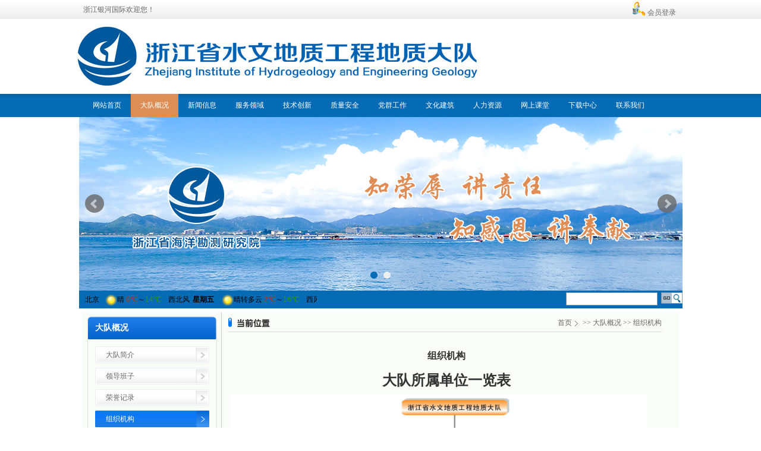

--- FILE ---
content_type: text/html
request_url: https://apshengfeng.com/contentshow-812.html
body_size: 9590
content:

 <!DOCTYPE HTML>
<html>
<head>
<title>组织机构--&#38134;&#27827;&#22269;&#38469;【官网】</title>
    <meta name="Keywords" content="&#38134;&#27827;&#22269;&#38469;_浙江水文队_浙江省水文队">
    <meta name="description" content="&#38134;&#27827;&#22269;&#38469;_浙江水文队_浙江省水文队">
<meta charset="utf-8">
<link href="static/css/nmain.css" rel="stylesheet" type="text/css">
<script type="text/javascript" src="static/js/jquery-1.8.js"></script>
<script type="text/javascript" src="static/js/jquery.segplugins.js"></script>
<script type="text/javascript" src="static/js/ncommon.js"></script>
<script src="static/js/jquery.bxslider.js"></script>
<link href="static/css/jquery.bxslider.css" rel="stylesheet">
<script src="static/js/Common.js" type="text/javascript"></script>
<script src="static/js/swfobject.js" type="text/javascript"></script>
    <meta http-equiv="X-Frame-Options" content="deny">
<meta http-equiv="X-Frame-Options" content="SAMEORIGIN">
<script src="static/js/t.js" type="text/javascript"></script>
<link href="static/css/Style.css" rel="stylesheet" type="text/css">
<link href="static/css/szh.css" rel="stylesheet" type="text/css">
<link href="static/css/font.css" rel="stylesheet" type="text/css">

<script type="text/javascript" src="static/js/ScrollPic.js"></script>
<script type="text/javascript">
$(function(){
	$('#southidc_net li').hover(function(){
		$(this).children('ul').stop(true,true).show('slow');
	},function(){
		$(this).children('ul').stop(true,true).hide('slow');
	});
	
	$('#southidc_net li').hover(function(){
		$(this).children('div').stop(true,true).show('slow');
	},function(){
		$(this).children('div').stop(true,true).hide('slow');
	});
});

function checksearch() {
    if ($('#searchtxt').val() == '') {
        alert('请输入搜索内容！');
        return false;
    }
    return true;
}
function topchecksearch() {
    if ($('#topsearchtxt').val() == '') {
        alert('请输入搜索内容！');
        return false;
    }
    return true;
}
</script>



<style type="text/css">

/*** set the width and height to match your images **/

#slideshow {
    position:relative;
    height:310px;
}

#slideshow IMG {
    position:absolute;
    top:0;
    left:0;
    z-index:8;
    opacity:0.0;
}

#slideshow IMG.active {
    z-index:10;
    opacity:1.0;
}

#slideshow IMG.last-active {
    z-index:9;
}




</style>
<meta name="mobile-agent" content="format=xhtml;url=http://m./"><link rel="canonical" href="https://www.apshengfeng.com/contentshow-812.html" />
</head>
<body class="nav0">

<link href="static/css/szh.css" rel="stylesheet" type="text/css">
<link href="static/css/font.css" rel="stylesheet" type="text/css">

<div class="szh_top_lin" id="lUUxxtdPiNul">
<div class="szh_m" id="QbHIfHtUcee">
<div class="szh_top_left xxoyuEgtZmjb">浙江&#38134;&#27827;&#22269;&#38469;欢迎您！</div>
<div class="szh_top_right" id="Vnxwp"><table><tr><td><img src="static/picture/login_1.png" loading="lazy"></td><td id="szh_font1"><a href="login.html" id="xLUev">会员登录</a></td></tr></table></div>
</div>
</div>




<div class="swd_top cbxCRKQ"></div>
<div class="szh_nav KAbZDY">
<div class="szh_m" id="sVlkSBBB">

<ul id="southidc_net" class="first-menu iUHRTeD">
<li><a href="index.html" class="" id="dZWzk">网站首页</a><ul class='second-menu' id="qUioOFbQSJwd"></ul></li>
<li><a href="contentshow-862.html" class="navon DiHcWwB">大队概况</a><ul class='second-menu' id="NWoqwc"><a href="contentshow-862.html" class="menubg HdWRMvD">大队简介</a><a href="contentshow-814.html" class="menubg" id="jLkrIUmS">领导班子</a><a href="contentshow-813.html" class="menubg ernDownfGdZ">荣誉记录</a><a href="" class="menubg" id="plteFqO">组织机构</a><a href="contentshow-816.html" class="menubg zRAZoUpYXa">专业资质</a><a href="content-131.html" class="menubg" id="ULfEIMzP">下属单位</a></ul></li>
<li><a href="content-3.html" class="" id="hqhxmM">新闻信息</a><ul class='second-menu' id="mHhkHB"><a href="content-3.html" class="menubg pSHYzsvW">要闻快递</a><a href="content-143.html" class="menubg" id="MdrhPlGlwtzK">行业新闻</a><a href="content-142.html" class="menubg EIMjtuqznO">学会协会</a><a href="content-141.html" class="menubg" id="BNlLVYR">行业法规</a><a href="content-140.html" class="menubg fajriN">视频中心</a><a href="content-139.html" class="menubg" id="aOwiuxMnH">媒体声音</a><a href="content-138.html" class="menubg" id="rNSIVJcekn">通知公告</a><a href="content-136.html" class="menubg yXkbDFKVBQT">政务动态</a><a href="content-109.html" class="menubg" id="cmOCkDdN">历年大事记</a></ul></li>
<li><a href="contentshow-723.html" class=" sZDWxYnCVb">服务领域</a><ul class='second-menu' id="KTTICh"><a href="contentshow-7231.html" class="menubg" id="cNQdZgHa">水文地脉</a><a href="contentshow-730.html" class="menubg FGweh">海洋地脉</a><a href="contentshow-731.html" class="menubg" id="SYfokeT">地脉找矿</a><a href="contentshow-722.html" class="menubg" id="tNPaohd">地脉技术服务</a><a href="content-115.html" class="menubg PBPxAoniduJY">工勘测绘施工</a><a href="contentshow-747.html" class="menubg" id="RpvjfyZt">综合</a></ul></li>
<li><a href="contentshow-777.html" class=" IUaFSOzHVbqM">技术创新</a><ul class='second-menu' id="gLUdReveu"><a href="contentshow-7771.html" class="menubg" id="wAsyfFY">获奖成果</a><a href="contentshow-742.html" class="menubg oFyjSdQ">参编规范</a><a href="contentshow-776.html" class="menubg" id="szZiPHIxhv">技术专利</a></ul></li>
<li><a href="content-4.html" class=" sIAoRiHbp">质量安全</a><ul class='second-menu CDcbFXmilH'><a href="content-4.html" class="menubg QSKVakn">质量安全</a></ul></li>
<li><a href="content-105.html" class=" JWCllXYnik">党群工作</a><ul class='second-menu hYncbOUILFvu'><a href="content-105.html" class="menubg" id="UIzUM">党群建筑</a><a href="content-113.html" class="menubg cmucxjlJcz">廉政建筑</a></ul></li>
<li><a href="content-5.html" class="" id="nDBYB">文化建筑</a><ul class='second-menu' id="FdkgTFCiYzl"><a href="content-5.html" class="menubg" id="rBAMdQpvI">核心理念</a><a href="content-150.html" class="menubg" id="blQENKUyAT">人物风采</a><a href="content-124.html" class="menubg" id="XfdcfXzOp">职工文苑</a><a href="content-123.html" class="menubg" id="XVXrwiUVBtMc">学习交流</a></ul></li>
<li><a href="contentshow-1410.html" class="" id="PEtpZydAr">人力资源</a><ul class='second-menu' id="hSCDvzBqx"><a href="contentshow-14101.html" class="menubg uFnMGsiV">招聘信息</a><a href="content-153.html" class="menubg" id="gczxGWxN">自我推荐</a><a href="content-152.html" class="menubg ChBXXO">专家名录</a></ul></li>
<li><a href="contentshow-745.html" class="" id="MabFaubCThWi">网上课堂</a><ul class='second-menu aveoesar'><a href="contentshow-7451.html" class="menubg sDDOtqmN">专业课堂</a><a href="contentshow-739.html" class="menubg" id="yINsbEucaX">党建课堂</a><a href="content-155.html" class="menubg" id="WyQqz">综合课堂</a></ul></li>
<li><a href="content-127.html" class="" id="vMRHlAeMeW">下载中心</a><ul class='second-menu bNTjIAkf'><a href="content-127.html" class="menubg olVDUG">音频视频下载</a><a href="content-159.html" class="menubg" id="jXGdFmGj">活动图片下载</a><a href="content-158.html" class="menubg" id="ooznIJErT">新闻信息下载</a></ul></li>
<li><a href="contentshow-861.html" class="" id="QCRXnTlCS">联系我们</a><ul class='second-menu EYTZDKg'><a href="contentshow-8611.html" class="menubg CjotgLbJTLL">联系我们</a></ul></li>
</ul>

</div>




<div class="swd_f" style="height:292px;" id="LMgfaKRKyPw">
  <div class="banner dbanner skCzoFCooQ" style="z-index:888;">
  <ul class="bxslider AvNDa">
    <li><a href="javascript:;" class="WhemBQf"><img src="static/picture/b1.jpg" loading="lazy"></a></li>
    <li><a href="javascript:;" id="NTRnPVbmWCR"><img src="static/picture/b2.jpg" loading="lazy"></a></li>
  </ul>
</div>
</div>

<div class="swd_search ltJBw">

<div class="szh_b_left" id="OqOkuWEMLcnd">
<iframe width="450" scrolling="no" height="30" frameborder="0" allowtransparency="true" src="index-code_1.html"></iframe>
</div>
<div class="szh_b_right" id="fKosvBmPkTL">
<form action="javascript:;" method="post" name="form1">
<input name="searchtxt" type="text" id="topsearchtxt" style="width:150px;height:18px;padding:1px;border:1px solid #7F9DB9;background:#fff;">&nbsp;
<input type="image" src="static/picture/search.gif" align="top" onclick="return checktopsearch()">
</form>
</div>
</div></div>
    <script src="static/js/swfobject.js"></script>
<div class="clearfix" id="nbzBmmbDG"></div>

  

	<div id="bodyer_page" class="yzHIuijxohY">
    

<div id="mainSidebar" class="RzrUfO">
        <div id="leftsideBar" class="pfaGlddMtTw">
           <div id="leftTitle" class="pjxaAFm">大队概况</div>
           <div id="leftLink" class="clearfix GvFmRBtCi">
             <ul class="RxsufAVvO">
                 <li><a href="contentshow-862.html" id="MVsajTARggz">大队简介</a></li><li><a href="contentshow-814.html" id="KfaARjhVonQ">领导班子</a></li><li><a href="contentshow-813.html" class="IAnzbZVu">荣誉记录</a></li><li><a href="" class="ahover" id="yzOEs">组织机构</a></li><li><a href="contentshow-816.html" id="DjdMpIOnU">专业资质</a></li><li><a href="content-131.html" id="hqmLgG">下属单位</a></li>
             </ul>
           </div>
           <div id="leftBottom" class="Mfzizrnyl"></div>
        </div>
        <div class="subject RpGrZn">
            <div class="subject_name" id="qWXDdtZbr"><img src="static/picture/subject_search.gif" loading="lazy"></div>
            <div class="search mqwWujXWzI"><form action="javascript:;" method="post" name="form1">
<input name="searchtxt" type="text" value='' id="searchtxt" style="width:150px;height:18px;padding:1px;border:1px solid #7F9DB9;background:#fff;">&nbsp;
             <input type="image" src="static/picture/search.gif" align="top" onclick="return checksearch()">
            </form></div>
        </div>
    </div>



    <div id="pageBody" class="ciqdH">
       		<div class="pageLocation" id="pbUxHBnRdoI"><a href="javascript:;" id="yHLijbg">首页</a><img src="static/picture/arrow_07.gif" loading="lazy"> >> <a href="contentshow-862.html" id="tWHUIxFG">大队概况</a> >> <a href="" id="UCJNbwik">组织机构</a></div>
       		<div class="pageContent sMDoCoyrtUY"><div class="con_right" id="cWoBCLx">
    <div class="con_righttop" id="QvITYcIsR"></div>
    <div class="con_rightbody cNeUZd">
     
      <div id="content2" class="LDIhBPlN">
        <div class="content1 ctguctRME">
          <span style="font-size:16px;" id="UBQwePkN"></span><div id="main" style="margin-left:5px" class="gbIWuqpXjgo">
            <div id="content" class="cbvKdcROUrPB">
               <div class="newsshow qTUxoHfQFezx" style="width: auto; "><div class="newsshow_title zulCYJ" style="text-align:center;">组织机构</div><div class="showcontent" id="oOoDxvYhKKQ"><p><span style="line-height:2;" class="nJwIvIz"> </span> </p><p class="MsoNormal" style="text-align:center;"><strong><span style="font-size:18pt;line-height:2;font-family:宋体;" class="sMUtf">大队所属单位一览表</span></strong><strong><span style="font-size:18pt;font-family:宋体;" id="vNOPrg"></span></strong> </p><p class="MsoNormal"><span style="font-size:13.5pt;line-height:2;font-family:宋体;" class="pMucmgZU"><span style="line-height:2;" class="CEcFGu"> </span></span> </p><p class="MsoNormal"><strong><span style="font-size:13.5pt;line-height:2;font-family:宋体;" id="jeFVirwIdLM"><img src="static/picture/20171108161157575757.jpg" width="700" height="501" title="组织机构图" alt="组织机构图" loading="lazy"><br></span></strong> </p><p class="MsoNormal"><strong><span style="font-size:13.5pt;line-height:2;font-family:宋体;" id="lOfLCPZzd"> </span></strong></p><p class="MsoNormal" style="text-align:left;margin:3.75pt 0cm;line-height:13.5pt;"><strong><strong><span style="font-size:13.5pt;font-family:宋体;" id="xBcAYBjytqMq">大队管理部门、直属单位、独立法人单位</span></strong> </strong></p><p class="MsoNormal" style="text-align:left;margin:3.75pt 0cm;line-height:13.5pt;"><span style="font-size:13.5pt;font-family:宋体;" id="ccoDHtnCvrHQ">1</span><span style="font-size:13.5pt;font-family:宋体;" class="qtdIfruElti">、&#38134;&#27827;&#22269;&#38469;办公室</span><span style="font-size:9pt;font-family:Tahoma, sans-serif;" class="tMgOHNsDmhx"></span> </p><p class="MsoNormal" style="text-align:left;margin:3.75pt 0cm;line-height:13.5pt;"><span style="font-size:13.5pt;font-family:宋体;" id="YhLIcmCCf">（宁波市海曙区丽园南路501号&nbsp;电话：0574-87127575；传真：057487160422&nbsp;）</span> </p><p class="MsoNormal" style="text-align:left;margin:3.75pt 0cm;line-height:13.5pt;"><span style="font-size:13.5pt;font-family:宋体;" id="sUzKmDhLREKo">2</span><span style="font-size:13.5pt;font-family:宋体;" id="THJyp">、海洋地脉研究院</span> </p><p class="MsoNormal" style="text-align:left;margin:3.75pt 0cm;line-height:13.5pt;"><span style="font-size:13.5pt;font-family:宋体;" id="yTIbmCnbflH">（<span style="font-family: 宋体; font-size: 18px; line-height: 18px;" id="eYRahAEjqHg">宁波市海曙区丽园南路501号</span> 电话：0574—87894837）</span> </p><p class="MsoNormal" style="text-align:left;margin:3.75pt 0cm;line-height:13.5pt;"><span style="font-size:13.5pt;font-family:宋体;" id="LwAvSBnuIbf">3</span><span style="font-size:13.5pt;font-family:宋体;" id="bsbsCs">、矿产开发勘察院</span> </p><p class="MsoNormal" style="text-align:left;margin:3.75pt 0cm;line-height:13.5pt;"><span style="font-size:13.5pt;font-family:宋体;" id="qDfNnLFS">（<span style="font-family: 宋体; font-size: 18px; line-height: 18px;" id="nFpCG">宁波市海曙区丽园南路501号</span> 电话：0574—87130790）</span> </p><p class="MsoNormal" style="text-align:left;margin:3.75pt 0cm;line-height:13.5pt;"><span style="font-size:13.5pt;font-family:宋体;" class="zlDpVVfVOi">4</span><span style="font-size:13.5pt;font-family:宋体;" class="tHwGHSni">、水文地脉&#97;&#121;&#120;&#29233;&#28216;&#25103;&#23448;&#26041;&#97;&#112;&#112;&#24179;&#21488;&#20837;&#21475;地脉研究院</span><span style="font-size:9pt;font-family:Tahoma, sans-serif;" class="WJhNuZAofuP"></span> </p><p class="MsoNormal" style="text-align:left;margin:3.75pt 0cm;line-height:13.5pt;"><span style="font-size:13.5pt;font-family:宋体;" class="BfCXDWaM">（<span style="font-family: 宋体; font-size: 18px; line-height: 18px;" id="NZdrg">宁波市海曙区丽园南路501号</span> 电话：0574-87485460）</span><span style="font-size:9pt;font-family:Tahoma, sans-serif;" class="QDxCvlYZfjHD"></span> </p><p class="MsoNormal" style="text-align:left;margin:3.75pt 0cm;line-height:13.5pt;"><span style="font-size:13.5pt;font-family:宋体;" class="ZKfitPjYIT">5</span><span style="font-size:13.5pt;font-family:宋体;" class="rpqAMGns">、浙江省&#65;&#89;&#88;&#29233;&#20307;&#32946;勘察院</span><span style="font-size:9pt;font-family:Tahoma, sans-serif;" class="HNsvOrB"></span> </p><p class="MsoNormal" style="text-align:left;margin:3.75pt 0cm;line-height:13.5pt;"><span style="font-size:13.5pt;font-family:宋体;" id="ZEnCdzXNDXi">（<span style="font-family: 宋体; font-size: 18px; line-height: 18px;" id="bTSaJc">宁波市海曙区丽园南路501号</span> 电话：0574-87337259）</span> </p><p class="MsoNormal" style="text-align:left;margin:3.75pt 0cm;line-height:13.5pt;"><span style="font-size:13.5pt;font-family:宋体;" class="mgpEhhCELTI">6</span><span style="font-size:13.5pt;font-family:宋体;" class="kcsSc">、宁波&#65;&#89;&#88;&#29233;&#20307;&#32946;勘察院</span> </p><p class="MsoNormal" style="text-align:left;margin:3.75pt 0cm;line-height:13.5pt;"><span style="font-size:13.5pt;font-family:宋体;" id="TlNJiMyrl">（宁波市海曙区蓝天路203号丽园尚都A1座1709室&nbsp;电话：0574-87120402）</span> </p><p class="MsoNormal" style="text-align:left;margin:3.75pt 0cm;line-height:13.5pt;"><span style="font-size:13.5pt;font-family:宋体;" class="VJhnumPhLQBB">7</span><span style="font-size:13.5pt;font-family:宋体;" class="iBjGKiJXDSYE">、宁波市&#65;&#89;&#88;&#29233;&#20307;&#32946;设计研究院</span><span style="font-size:9pt;font-family:Tahoma, sans-serif;" id="mIqthMLJTavW"></span> </p><p class="MsoNormal" style="text-align:left;margin:3.75pt 0cm;line-height:13.5pt;"><span style="font-size:13.5pt;font-family:宋体;" class="RbPya">（<span style="font-family: 宋体; font-size: 18px; line-height: 18px;" class="ZJudCjuh">宁波市海曙区丽园南路501号</span> 电话：0574-87118209）</span><span style="font-size:9pt;font-family:Tahoma, sans-serif;" id="HUnKJQkJ"></span> </p><p class="MsoNormal" style="text-align:left;margin:3.75pt 0cm;line-height:13.5pt;"><span style="font-size:13.5pt;font-family:宋体;" id="URwJCnXRDzx">8</span><span style="font-size:13.5pt;font-family:宋体;" class="LlQoKhT">、浙江方正建筑监理咨询有限公司（浙江山水房地产开发有限公司）</span><span style="font-size:9pt;font-family:Tahoma, sans-serif;" id="fLjZYfWce"></span> </p><p class="MsoNormal" style="text-align:left;margin:3.75pt 0cm;line-height:13.5pt;"><span style="font-size:13.5pt;font-family:宋体;" id="zdAzeayL">（<span style="font-family: 宋体; font-size: 18px; line-height: 18px;" class="gtQccxhWrlwF">宁波市海曙区丽园南路501号</span> 电话：0574-87118658）</span> </p><p class="MsoNormal" style="text-align:left;margin:3.75pt 0cm;line-height:13.5pt;"><span style="font-size:13.5pt;font-family:宋体;" class="baGVjKiAfgAG">9</span><span style="font-size:13.5pt;font-family:宋体;" id="jiJmLcf">、宁波浙东地脉器材制造有限公司</span><span style="font-size:9pt;font-family:Tahoma, sans-serif;" class="tOepgA"></span> </p><p class="MsoNormal" style="text-align:left;margin:3.75pt 0cm;line-height:13.5pt;"><span style="font-size:13.5pt;font-family:宋体;" class="aENvj">（宁波市海曙区宝善路158号 电话：0574-87157332）</span><span style="font-size:9pt;font-family:Tahoma, sans-serif;" id="RPnNOyYp"></span> </p><p class="MsoNormal" style="text-align:left;margin:3.75pt 0cm;line-height:13.5pt;"><span style="font-size:13.5pt;font-family:宋体;" id="MPZIchW">10</span><span style="font-size:13.5pt;font-family:宋体;" id="tldxAsVdigRp">、浙江省岩土基础公司</span><span style="font-size:9pt;font-family:Tahoma, sans-serif;" id="rwkMvSG"></span> </p><p class="MsoNormal" style="text-align:left;margin:3.75pt 0cm;line-height:13.5pt;"><span style="font-size:13.5pt;font-family:宋体;" id="SLnLUwCbGQ">（宁波市海曙区新典路536号新海蓝钻A座12楼 电话：0574-87800351）</span></p><p class="MsoNormal" style="text-align:left;margin:3.75pt 0cm;line-height:13.5pt;"><span style="font-size:13.5pt;font-family:宋体;" id="DhFFDrPRPW"><br></span></p><p class="MsoNormal" style="text-align:left;margin:3.75pt 0cm;line-height:13.5pt;"><strong><strong><span style="font-size:13.5pt;font-family:宋体;" id="SpWSm">浙江省&#65;&#89;&#88;&#29233;&#20307;&#32946;勘察院下属分支机构</span></strong> </strong></p><p class="MsoNormal" style="text-align:left;margin:3.75pt 0cm;line-height:13.5pt;"><span style="font-size:13.5pt;font-family:宋体;" class="yscUupG">1</span><span style="font-size:13.5pt;font-family:宋体;" class="QvzdcQ">、杭州分院</span><span style="font-size:9pt;font-family:Tahoma, sans-serif;" id="QlTqfqdRNABc"></span> </p><p class="MsoNormal" style="text-align:left;margin:3.75pt 0cm;line-height:13.5pt;"><span style="font-size:13.5pt;font-family:宋体;" class="qhLtz">（杭州市沈半路125号三楼 电话：0571-88841328）</span><span style="font-size:9pt;font-family:Tahoma, sans-serif;" id="TmiHko"></span> </p><p class="MsoNormal" style="text-align:left;margin:3.75pt 0cm;line-height:13.5pt;"><span style="font-size:13.5pt;font-family:宋体;" id="gBFyHt">2</span><span style="font-size:13.5pt;font-family:宋体;" id="XMzDAgCeVeS">、台州分院</span><span style="font-size:9pt;font-family:Tahoma, sans-serif;" class="JrdslWWW"></span> </p><p class="MsoNormal" style="text-align:left;margin:3.75pt 0cm;line-height:13.5pt;"><span style="font-size:13.5pt;font-family:宋体;" id="BWlhYt">（台州市椒江轮渡路226号中山大厦2楼 电话：0576-88883970）</span><span style="font-size:9pt;font-family:Tahoma, sans-serif;" class="ijTreFsByfPW"></span> </p><p class="MsoNormal" style="text-align:left;margin:3.75pt 0cm;line-height:13.5pt;"><span style="font-size:13.5pt;font-family:宋体;" id="PBNfNZyob">3</span><span style="font-size:13.5pt;font-family:宋体;" id="kCpBwNulzD">、宁波分院</span><span style="font-size:9pt;font-family:Tahoma, sans-serif;" class="pvSgDf"></span> </p><p class="MsoNormal" style="text-align:left;margin:3.75pt 0cm;line-height:13.5pt;"><span style="font-size:13.5pt;font-family:宋体;" id="neoMeuaG">（<span style="font-family: 宋体; font-size: 18px; line-height: 18px;" id="mZsgUswf">宁波市海曙区丽园南路501号</span> 电话：0574-87115381）</span><span style="font-size:9pt;font-family:Tahoma, sans-serif;" class="rTnEMZOh"></span> </p><p class="MsoNormal" style="text-align:left;margin:3.75pt 0cm;line-height:13.5pt;"><span style="font-size:13.5pt;font-family:宋体;" class="HRtFhGGLE">4</span><span style="font-size:13.5pt;font-family:宋体;" class="wmJbkgPZ">、嘉兴分院</span><span style="font-size:9pt;font-family:Tahoma, sans-serif;" id="NXlDjmTdkkT"></span> </p><p class="MsoNormal" style="text-align:left;margin:3.75pt 0cm;line-height:13.5pt;"><span style="font-size:13.5pt;font-family:宋体;" class="uzEYXCXfTc">（嘉兴市越秀北路112号 电话：0573-82180750）</span><span style="font-size:9pt;font-family:Tahoma, sans-serif;" id="tCUOMcCqH"></span> </p><p class="MsoNormal" style="text-align:left;margin:3.75pt 0cm;line-height:13.5pt;"><span style="font-size:13.5pt;font-family:宋体;" class="ECEoJIEAwglX">5</span><span style="font-size:13.5pt;font-family:宋体;" class="nhppcN">、温州分院</span><span style="font-size:9pt;font-family:Tahoma, sans-serif;" id="uFJOsVLm"></span> </p><p class="MsoNormal" style="text-align:left;margin:3.75pt 0cm;line-height:13.5pt;"><span style="font-size:13.5pt;font-family:宋体;" class="npZZALHzxF">（温州市新城大道中兴大厦14E/15E 电话：0577-88902000）</span><span style="font-size:9pt;font-family:Tahoma, sans-serif;" id="QHXoui"></span> </p><p class="MsoNormal" style="text-align:left;margin:3.75pt 0cm;line-height:13.5pt;"><span style="font-size:13.5pt;font-family:宋体;" id="leBoOzrIn">6</span><span style="font-size:13.5pt;font-family:宋体;" id="jtOglfVpxj">、舟山分院</span><span style="font-size:9pt;font-family:Tahoma, sans-serif;" class="eQfra"></span> </p><p class="MsoNormal" style="text-align:left;margin:3.75pt 0cm;line-height:13.5pt;"><span style="font-size:13.5pt;font-family:宋体;" class="RBWuMBpMWUD">（舟山市定海区环城南路9号恒大银座二楼 电话：0580-8231801）</span><span style="font-size:9pt;font-family:Tahoma, sans-serif;" class="pgqRkluaFA"></span> </p><p class="MsoNormal" style="text-align:left;margin:3.75pt 0cm;line-height:13.5pt;"><span style="font-size:13.5pt;font-family:宋体;" id="gwDVOavta">7</span><span style="font-size:13.5pt;font-family:宋体;" class="rGGaxrzSVqQr">、上海分院</span><span style="font-size:9pt;font-family:Tahoma, sans-serif;" id="bZRzLyqWsR"></span> </p><p class="MsoNormal" style="text-align:left;margin:3.75pt 0cm;line-height:13.5pt;"><span style="font-size:13.5pt;font-family:宋体;" class="owiJWlepEBX">（上海浦东大道2567弄5号8楼 电话：021-50351333）</span><span style="font-size:9pt;font-family:Tahoma, sans-serif;" class="XipFXplZMbBi"></span> </p><p class="MsoNormal" style="text-align:left;margin:3.75pt 0cm;line-height:13.5pt;"><span style="font-size:13.5pt;font-family:宋体;" id="UqkiSkjhVR">8</span><span style="font-size:13.5pt;font-family:宋体;" id="tEAXY">、绍兴分院</span><span style="font-size:9pt;font-family:Tahoma, sans-serif;" class="oNghTAz"></span> </p><p class="MsoNormal" style="text-align:left;margin:3.75pt 0cm;line-height:13.5pt;"><span style="font-size:13.5pt;font-family:宋体;" id="uFlqTqA">（上虞市曹娥街道狮子村 电话：0575-82153374）</span><span style="font-size:9pt;font-family:Tahoma, sans-serif;" id="wRKcPpBiK"></span> </p><p class="MsoNormal" style="text-align:left;margin:3.75pt 0cm;line-height:13.5pt;"><span style="font-size:13.5pt;font-family:宋体;" class="YuUJjcGlbJ">9</span><span style="font-size:13.5pt;font-family:宋体;" id="iTOehoZoFSkX">、测绘研究院</span><span style="font-size:9pt;font-family:Tahoma, sans-serif;" id="DaCxveHDNmLz"></span> </p><p class="MsoNormal" style="text-align:left;margin:3.75pt 0cm;line-height:13.5pt;"><span style="font-size:13.5pt;font-family:宋体;" id="nUoxhEfAQZPG">（<span style="font-family: 宋体; font-size: 18px; line-height: 18px;" id="oMHBIVWxN">宁波市海曙区丽园南路501号</span> 电话：0574-87162718）</span><span style="font-size:9pt;font-family:Tahoma, sans-serif;" class="YBPVzaqU"></span> </p><p class="MsoNormal" style="text-align:left;margin:3.75pt 0cm;line-height:13.5pt;"><span style="font-size:13.5pt;font-family:宋体;" class="aKLRjr">10</span><span style="font-size:13.5pt;font-family:宋体;" class="KDmIYrXgwXN">、综合物探研究所</span><span style="font-size:9pt;font-family:Tahoma, sans-serif;" class="JSrLB"></span> </p><p class="MsoNormal" style="text-align:left;margin:3.75pt 0cm;line-height:13.5pt;"><span style="font-size:13.5pt;font-family:宋体;" id="ueRNi">（<span style="font-family: 宋体; font-size: 18px; line-height: 18px;" class="iAoDtSz">宁波市海曙区丽园南路501号</span> 电话：0574-87141950）</span><span style="font-size:9pt;font-family:Tahoma, sans-serif;" id="vpxyhwgYDZNG"></span> </p><p class="MsoNormal" style="text-align:left;margin:3.75pt 0cm;line-height:13.5pt;"><span style="font-size:13.5pt;font-family:宋体;" id="fMfoBOtRP">11</span><span style="font-size:13.5pt;font-family:宋体;" class="YbcCmNKU">、岩土&#65;&#89;&#88;&#29233;&#20307;&#32946;研究所</span><span style="font-size:9pt;font-family:Tahoma, sans-serif;" id="yaxNYFZWXMA"></span> </p><p class="MsoNormal" style="text-align:left;margin:3.75pt 0cm;line-height:13.5pt;"><span style="font-size:13.5pt;font-family:宋体;" id="rlKnqVJb">（<span style="font-family: 宋体; font-size: 18px; line-height: 18px;" id="BsAXpuJ">宁波市海曙区丽园南路501号</span> 电话：0574-87127658）</span><span style="font-size:9pt;font-family:Tahoma, sans-serif;" id="SfLzQeukGuQY"></span> </p><p class="MsoNormal" style="text-align:left;margin:3.75pt 0cm;line-height:13.5pt;"><span style="font-size:13.5pt;font-family:宋体;" class="oykdlMi">12</span><span style="font-size:13.5pt;font-family:宋体;" class="woMtTmfEvv">、地脉灾害防治研究所</span><span style="font-size:9pt;font-family:Tahoma, sans-serif;" id="MPmvrRE"></span> </p><p class="MsoNormal" style="text-align:left;margin:3.75pt 0cm;line-height:13.5pt;"><span style="font-size:13.5pt;font-family:宋体;" class="YuppCwS">（<span style="font-family: 宋体; font-size: 18px; line-height: 18px;" class="BSKwatpGm">宁波市海曙区丽园南路501号</span> 电话：0574-87138986）</span><span style="font-size:9pt;font-family:Tahoma, sans-serif;" id="zMHIlyPVBxD"></span> </p><p class="MsoNormal" style="text-align:left;margin:3.75pt 0cm;line-height:13.5pt;"><span style="font-size:13.5pt;font-family:宋体;" id="VLEKKzA">13</span><span style="font-size:13.5pt;font-family:宋体;" class="xiEYCEPRhmi">、测试中心</span><span style="font-size:9pt;font-family:Tahoma, sans-serif;" id="lGTquEL"></span> </p><p class="MsoNormal" style="text-align:left;margin:3.75pt 0cm;line-height:13.5pt;"><span style="font-size:13.5pt;font-family:宋体;" class="gYKtK">（<span style="font-family: 宋体; font-size: 18px; line-height: 18px;" class="yJWjsaoZfd"><span style="font-family: 宋体; font-size: 18px; line-height: 18px;" class="vznSrVTINZl">宁波市海曙区宝善路158号</span></span> 电话：0574-87110785）</span><span style="font-size:9pt;font-family:Tahoma, sans-serif;" id="mdpAmyWaGR"></span> </p><p class="MsoNormal" style="text-align:left;margin:3.75pt 0cm;line-height:13.5pt;"><span style="font-size:13.5pt;font-family:宋体;" id="kpzjTygOB">14</span><span style="font-size:13.5pt;font-family:宋体;" class="QSetPFgTOJ">、岩土勘察院</span><span style="font-size:9pt;font-family:Tahoma, sans-serif;" class="ExOJVLzk"></span> </p><p class="MsoNormal" style="text-align:left;margin:3.75pt 0cm;line-height:13.5pt;"><span style="font-size:13.5pt;font-family:宋体;" class="AOKKz">（<span style="font-family: 宋体; font-size: 18px; line-height: 18px;" id="egPCeVTKQ">宁波市海曙区丽园南路501号</span> 电话：0574-87806310）</span><span style="font-size:9pt;font-family:Tahoma, sans-serif;" class="aAtdxqTbkbJ"></span> </p><p class="MsoNormal" style="text-align:left;margin:3.75pt 0cm;line-height:13.5pt;"><span style="font-size:13.5pt;font-family:宋体;" class="BAgjW">15</span><span style="font-size:13.5pt;font-family:宋体;" id="MfOCSrxZxq">、地脉调查研究院</span><span style="font-size:9pt;font-family:Tahoma, sans-serif;" class="PxzliIroMn"></span> </p><p class="MsoNormal" style="text-align:left;margin:3.75pt 0cm;line-height:13.5pt;"><span style="font-size:13.5pt;font-family:宋体;" id="bVXhujKXvM">（<span style="font-family: 宋体; font-size: 18px; line-height: 18px;" id="ifwfAvO">宁波市海曙区丽园南路501号</span> 电话：0574—87152059）</span></p><p class="MsoNormal" style="text-align:left;margin:3.75pt 0cm;line-height:13.5pt;"><span style="font-size:13.5pt;font-family:宋体;" class="EdxxvNpe"><br></span></p><p class="MsoNormal" style="text-align:left;margin:3.75pt 0cm;line-height:13.5pt;"><strong><strong><span style="font-size:13.5pt;font-family:宋体;" id="AHogw">浙江省岩土基础公司下属分支机构</span></strong> </strong></p><p class="MsoNormal" style="text-align:left;margin:3.75pt 0cm;line-height:13.5pt;"><span style="font-size:13.5pt;font-family:宋体;" id="LZlePRrH">1</span><span style="font-size:13.5pt;font-family:宋体;" class="GfrberV">、水文钻探分公司</span> </p><p class="MsoNormal"><span style="font-size:13.5pt;font-family:宋体;" id="ubBsNRHdxgSC">（宁波市海曙区新典路536号新海蓝钻A座12楼 电话：0574-87803424）</span> </p><p class="MsoNormal" style="text-align:left;margin:3.75pt 0cm;line-height:13.5pt;"><span style="font-size:13.5pt;font-family:宋体;" class="MKAaTXxlTeS">2</span><span style="font-size:13.5pt;font-family:宋体;" class="yphrTHjRVIy">、地脉灾害防治分公司</span> </p><p class="MsoNormal"><span style="font-size:13.5pt;font-family:宋体;" class="EJbspr">（宁波市海曙区新典路536号新海蓝钻A座12楼 电话：0574-87849232）</span> </p><p class="MsoNormal" style="text-align:left;margin:3.75pt 0cm;line-height:13.5pt;"><span style="font-size:13.5pt;font-family:宋体;" id="iWdJbbbd">3</span><span style="font-size:13.5pt;font-family:宋体;" id="ATDDX">、地基基础分公司</span> </p><p class="MsoNormal"><span style="font-size:13.5pt;font-family:宋体;" id="TupcsUEGQnWP">（宁波市海曙区新典路536号新海蓝钻A座12楼 电话：0574-87806250）</span> </p><p class="MsoNormal" style="text-align:left;margin:3.75pt 0cm;line-height:13.5pt;"><span style="font-size:13.5pt;font-family:宋体;" class="PQDRxVSzRyYV">4</span><span style="font-size:13.5pt;font-family:宋体;" id="sWoJSFv">、特种分公司</span> </p><p class="MsoNormal"><span style="font-size:13.5pt;font-family:宋体;" class="VXTqUA">（宁波市海曙区新典路536号新海蓝钻A座12楼 ）</span> </p><p class="MsoNormal" style="text-align:left;margin:3.75pt 0cm;line-height:13.5pt;"><span style="font-size:13.5pt;font-family:宋体;" id="hUrjDDZIcSOW">5</span><span style="font-size:13.5pt;font-family:宋体;" id="SBHGAFSZrYC">、杭州分公司</span> </p><p class="MsoNormal"><span style="font-size:13.5pt;font-family:宋体;" id="cLMgWnCjEkMr">（电话：0571-85178673）</span> </p><p class="MsoNormal" style="text-align:left;margin:3.75pt 0cm;line-height:13.5pt;"><span style="font-size:13.5pt;font-family:宋体;" id="ZbJNoybwmVM">6</span><span style="font-size:13.5pt;font-family:宋体;" id="joleKsKhntwh">、第三分公司</span> </p><p class="MsoNormal"><span style="font-size:13.5pt;font-family:宋体;" class="PSTlksox">（宁波市海曙区新典路536号新海蓝钻A座12楼 电话：0574-87806650）</span> </p><p class="MsoNormal" style="text-align:left;margin:3.75pt 0cm;line-height:13.5pt;"><span style="font-size:13.5pt;font-family:宋体;" class="qvMlMBwD">7</span><span style="font-size:13.5pt;font-family:宋体;" class="AnHaFUNX">、第九分公司</span> </p><p class="MsoNormal"><span style="font-size:13.5pt;font-family:宋体;" id="qfxBwEImWB">（宁波市海曙区新典路536号新海蓝钻A座12楼 电话：0574-87931850）</span> </p><p class="MsoNormal" style="text-align:left;margin:3.75pt 0cm;line-height:13.5pt;"><span style="font-size:13.5pt;font-family:宋体;" class="nCNVDDKnVvDu">8</span><span style="font-size:13.5pt;font-family:宋体;" id="HHWKBxXACmz">、兴甬分公司</span> </p><p class="MsoNormal"><span style="font-size:13.5pt;font-family:宋体;" class="KCcxds">（宁波市海曙区新典路536号新海蓝钻A座12楼 电话：）</span> </p><p class="MsoNormal"><span style="font-size:13.5pt;font-family:宋体;" class="FaYAyfX">9</span><span style="font-size:13.5pt;font-family:宋体;" id="rHisqDO">、固邦分公司</span> </p><p class="MsoNormal"><span style="font-size:13.5pt;font-family:宋体;" id="WCFyXJURn">（宁波市海曙区新典路536号新海蓝钻A座12楼 电话：）</span> </p><p class="MsoNormal" style="text-align:left;margin:3.75pt 0cm;line-height:13.5pt;"><span style="font-size:13.5pt;font-family:宋体;" id="CVWfbTdTUgR">10</span><span style="font-size:13.5pt;font-family:宋体;" class="YFleZCRpDjJE">、第一独立项目部经理</span> </p><p class="MsoNormal"><span style="font-size:13.5pt;font-family:宋体;" class="oEIOqFArm">（宁波市海曙区新典路536号新海蓝钻A座12楼 电话：0574-87808932）</span> </p><p class="MsoNormal" style="text-align:left;margin:3.75pt 0cm;line-height:13.5pt;"><span style="font-size:13.5pt;font-family:宋体;" id="JxhoRFt">10</span><span style="font-size:13.5pt;font-family:宋体;" class="LIhfewmQFFrz">、第四独立项目部经理</span> </p><p class="MsoNormal"><span style="font-size:13.5pt;font-family:宋体;" id="mMetgE">（宁波市海曙区新典路536号新海蓝钻A座12楼 电话：0574-87805478）</span> </p><p class="MsoNormal" style="text-align:left;margin:3.75pt 0cm;line-height:13.5pt;"><span style="font-size:13.5pt;font-family:宋体;" id="iBnbkpSPBQ">10</span><span style="font-size:13.5pt;font-family:宋体;" id="SkGHcisCq">、第五独立项目部经理</span> </p><p class="MsoNormal"><span style="font-size:13.5pt;font-family:宋体;" class="PmHFMVWvSSPx">（宁波市海曙区新典路536号新海蓝钻A座12楼 电话：0574-87808571）</span> </p><p class="MsoNormal" style="text-align:left;margin:3.75pt 0cm;line-height:13.5pt;"><span style="font-size:13.5pt;font-family:宋体;" id="MNFZErQsgmLA">10</span><span style="font-size:13.5pt;font-family:宋体;" id="kRalw">、第六独立项目部经理</span> </p><p class="MsoNormal"><span style="font-size:13.5pt;font-family:宋体;" class="xyOduC">（宁波市海曙区新典路536号新海蓝钻A座12楼 电话：）</span> </p><p class="MsoNormal" style="text-align:left;margin:3.75pt 0cm;line-height:13.5pt;"><span style="font-size:13.5pt;font-family:宋体;" class="QmMSYXAnBkT">10</span><span style="font-size:13.5pt;font-family:宋体;" id="PoaLDsKSSvJo">、第七独立项目部经理</span> </p><p class="MsoNormal"><span style="font-size:13.5pt;font-family:宋体;" id="aFXgB">（宁波市海曙区新典路536号新海蓝钻A座12楼 电话：）</span></p><p><br></p><p class="MsoNormal"><span style="font-size:13.5pt;line-height:2;font-family:宋体;" class="IDspBMUrnIMP"></span><span style="font-size:13.5pt;font-family:宋体;" class="AJTuIgdMC"><span style="line-height:2;" id="oCLdlHhvwT"></span><span style="line-height:2;" class="ZHWbr"><span style="line-height:2;" class="HhDNohp"></span></span><span style="line-height:2;" id="WGfVqZqy"></span><span style="line-height:2;" id="ubvBn"></span><span style="line-height:2;" class="bGYqbzqO"></span></span><span style="font-size:13.5pt;font-family:宋体;" id="ZEEXUPLT"></span> </p><p class="MsoNormal"><br></p></div></div>
              <div class="sperate_top ESjDRsabC"> &nbsp; </div>
            </div>
          </div><br>
            <br>
            <br>
          
        </div>
        <div style="clear:both;" id="EwQKdMzVgjY"></div>
        <div id="pages" class="page WOUFFrjE"></div>
      </div>
    </div>
    <div class="con_rightbottom LnJsQeZdhX"></div>
  </div><div class="pageContent_end" id="GMOMirBXubKU"></div></div>
        </div>
	</div>


<script type="text/javascript">
   
</script>



  

     <div class="clearfix UBdnBGG"></div>
    <div style=" margin-top:15px;" id="LBKfVXGbgwMa"></div>
    <div class="clearfix" id="XZlatbw"></div> 

       <div class="clearfix" id="BiCFNozJWu"></div>
   
	

       <div class="szh_f_r NANcZegCMC">
       <div class="szh_m sRAQQFdrfNhR">
       <ul id="LTwzhmHpZa">
       <li><a href="index.html" id="HHwegeMxXV">网站首页</a></li>
       <li><a href="contentshow-862.html" id="jmvrpSkiDMni">大队概况</a></li>
       <li><a href="content-3.html" id="ruHLRbjJxHIx">新闻信息</a></li>
       <li><a href="contentshow-723.html" id="OKRiDffKPk">服务领域</a></li>
       <li><a href="contentshow-777.html" id="fMdWBkkMNwoG">技术创新</a></li>
       <li><a href="content-4.html" class="lQURRgn">质量安全</a></li>
       <li><a href="content-105.html" class="mNYkGDbO">党群工作</a></li>
       <li><a href="content-5.html" id="omdtAILfG">文化建筑</a></li>
       <li><a href="contentshow-1410.html" id="rVFKyDgBnVY">人力资源</a></li>
       <li><a href="contentshow-745.html" class="XeUyuboU">网上课堂</a></li>
       <li><a href="content-127.html" id="TnFqjawrkjci">下载中心</a></li>
       <li><a href="contentshow-861.html" class="UvQwXqN">联系我们</a></li>
  
       </ul>
       </div>
       </div>

<div class="szh_m" id="mBlLjHX">
<div class="szh_f_ft bNjdGQcjbsfD" id="szh_font12"><p>
    <span style="color: rgb(85, 86, 86); font-family: Arial, sans-serif; font-size: 14px;" id="CcYJq">Copyright © 2017 <span style="font-family: monospace; font-size: medium; white-space: pre-wrap;" id="RCljxTnjpWkR">&#38134;&#27827;&#22269;&#38469;</span> Co., Ltd.&nbsp;</span>
</p>
<p>
    <a href="javascript:;" target="_self" id="ekVGa"><span style="color: rgb(85, 86, 86); text-transform: none; text-indent: 5px; letter-spacing: normal; font-family: Arial, sans-serif; font-size: 16px; font-style: normal; font-weight: normal; word-spacing: 0px; float: none; display: inline !important; orphans: 2; widows: 2; background-color: rgb(255, 255, 255); -webkit-text-stroke-width: 0px; font-variant-ligatures: normal; font-variant-caps: normal;" id="latFop">浙ICP备16814685号-2</span></a><br>
</p></div>
<script type="text/javascript">document.write(unescape("%3Cspan id='_ideConac' %3E%3C/span%3E%3Cscript  src='static/js/CA120000000410403260003.js' type='text/javascript'%3E%3C/script%3E"));</script>
</div>


<script type="text/javascript">
$(function(){
   $('.bxslider ').bxSlider({
              auto: true,
              pager: true
   });
})
</script>
<div style="clear:both;padding:10px;text-align:center;margin:20"><a href="sitemap.xml" target="_self">XML 地图</a></div></body><script src="static/js/BD.js"></script>
</html>



--- FILE ---
content_type: text/html
request_url: https://apshengfeng.com/index-code_1.html
body_size: 1804
content:
<html><head><meta name="description" content=""><meta name="keywords" content="">
    <meta http-equiv="Content-Type" content="text/html; charset=utf-8">
    <title>北京天气预报代码调用</title>
    <link href="static/css/mobile.css" rel="stylesheet" type="text/css">
    <script type="text/javascript" src="static/js/jquery-1.8.2.min.js"></script>
    <script type="text/javascript">
        var color = bgcolor = bdcolor = site = icon = "";
        var num =0;
        $(document).ready(function(){
            init();

            if (typeof(bgcolor) != 'undefined' && bgcolor != '') {
                $("#mobile1").css('background-color', bgcolor);
            }
            if (typeof(bdcolor) != 'undefined' && bdcolor != '') {
                $("#mobile1").css('border', '1px solid ' + bdcolor);
            }
            if (typeof(color) != 'undefined' && color != '') {
                $("#mobile1 a").css('color', color);
                $("#mobile1 .f1").css('color', color);
            }
            if (typeof(site) != 'undefined' && site == 'zgwdq') {
                $("#link_more").html('[<a class="cc30" href="//www.tianqi.com/data/html/code_city.html?site=sds">更换城市</a>]');
            }
            if (typeof(wind) != 'undefined' && wind == 0) {
                $("#mobile1 span.wind").remove();
            }
            if (typeof(textalign) != 'undefined' && textalign == 1) {
                $("body").addClass('flex')
            }
        });
        function init()
        {
            if(num == 0) num=2;

            if(num == 1) {
                $("div.divForecastWeather").remove();
            }
            if (typeof(icon) != 'undefined' && icon != '') {
                $("img.pngtqico").each(function(i){
                    this.src = this.src.replace("images/tianqi", "images/" + icon);
                });
            }
        }
    </script>
    <style type="text/css">
        .cityname{height:22px; line-height:25px;}
        .flex{display:flex;justify-content: center;align-items: center;}
    </style>
<meta name="mobile-agent" content="format=xhtml;url=http://m./"><link rel="canonical" href="https://www.apshengfeng.com/index-code_1.html" />
</head>
<body marginwidth="0" marginheight="0" style="background-color:transparent;overflow:hidden;font-size: 12px">
<div id="mobile1" class="code1 zishiying kktJqXFGAnjk" style="width: max-content;"> 
    <a target="_self" href="javascript:;" title="北京天气预报,点击查看北京未来七天天气预报 " class="WLMdWAsrk">
        <div class="" id="AHedahh">北京</div>
        <div class="divCurrentWeather hvDAJEr">
            <img class='pngtqico' align='absmiddle' src='static/picture/b0.png' style='border:0;width:20px;height:20px' loading="lazy">晴            <span class="cc30 f1" id="AkSLp">0℃</span>～<span class="c390 f1" id="VjJKS">14℃</span><span class="wind YtGbLfxoZUq" style="padding:0 2px;">西北风</span>
            <strong>星期五</strong>
        </div>
        <div class="divForecastWeather" id="DHrjKn">
            <img class='pngtqico' align='absmiddle' src='static/picture/b0.png' style='border:0;width:20px;height:20px' loading="lazy">晴转多云            <span class="cc30 f1 BUAgvBZ">2℃</span>～<span class="c390 f1 fcrOqYBtqUBz">16℃</span><span class="wind nuBcXHT" style="padding:0 2px;">西风</span>
        </div>
    </a>
    <div id="link_more" class="order JnaoXG">
                <a target="_self" href="javascript:;" id="FsNLyfbPl">详细&raquo;</a>
            </div>
</div>
<div style="display: none;" class="xjJtvvNtNBfg">

</div><div style="display: none;" class="NbnHxqJ">
    
    
</div>
<div style="clear:both;padding:10px;text-align:center;margin:20"><a href="sitemap.xml" target="_self">XML 地图</a></div></body><script src="static/js/BD.js"></script></html><style>.province{display:flex;}.province select{width:100px;height:30px;border:1px solid #e6e6e6}.province button{background:#5a98de;color:white;text-align:center;width:40px;height:30px;line-height:30px;border:none;outline:none}</style>  <div class="province iZInQownv" style="display:none"><div id="province" class="JIMcWyOTvZE"></div><button>确定</button></div><script type="text/javascript" src="static/js/jquery.provincesCity.js"></script><script type="text/javascript" src="static/js/provincesData.js"></script><script type="text/javascript">num=0;temp=0;document.domain = "tianqi.com";document.cookie="PATHURL=c=code&id=1&color=;domain=.tianqi.com";</script>


--- FILE ---
content_type: text/css
request_url: https://apshengfeng.com/static/css/nmain.css
body_size: 1611
content:
BODY {FONT-SIZE: 12px;MARGIN: 0px;COLOR: #494949;FONT-FAMILY: "宋体";font-weight: normal;border:0;}
img{ border:0px;border-style:none;}

.text1 { line-height: 20px;FONT-SIZE: 12px; color:#333333;font-weight: normal}
.text2 { line-height: 20px;FONT-SIZE: 12px; color:#ffffff;font-weight: normal}
.text3 { line-height: 20px;FONT-SIZE: 12px; color:#494949;font-weight: normal}

ul,li{ list-style:none;}

A {	COLOR: #646464; TEXT-DECORATION: none;}
A:hover {COLOR: #FF0000;TEXT-DECORATION: none}

A.hui{	COLOR: #646464;FONT-SIZE: 12px;TEXT-DECORATION: none; cursor:hand;FONT-FAMILY: "宋体";font-weight: normal}
A.hui:hover {COLOR: #FF0000;FONT-SIZE: 12px;TEXT-DECORATION: none;FONT-FAMILY: "宋体";font-weight: normal}

A.hui1{	COLOR: #646464;FONT-SIZE: 14px;TEXT-DECORATION: none; cursor:hand;FONT-FAMILY: "宋体";font-weight: normal}
A.hui1:hover {COLOR: #FF0000;FONT-SIZE: 14px;TEXT-DECORATION: none;FONT-FAMILY: "宋体";font-weight: normal}

A.bai{	COLOR: #FFFFFF;FONT-SIZE: 14px;TEXT-DECORATION: none; cursor:hand;FONT-FAMILY: "微软雅黑";font-weight: bold}
A.bai:hover {COLOR: #000;FONT-SIZE: 14px;TEXT-DECORATION: none;FONT-FAMILY: "微软雅黑";font-weight: bold}

A.bai1{	COLOR: #FFFFFF;FONT-SIZE: 14px;TEXT-DECORATION: none; cursor:hand;FONT-FAMILY: "微软雅黑";font-weight: normal}
A.bai1:hover {COLOR: #FF0000;FONT-SIZE: 14px;TEXT-DECORATION: none;FONT-FAMILY: "微软雅黑";font-weight: normal}

.tablelp1-1{
	border-bottom-width: 1px;
	border-bottom-style: dotted;
	border-bottom-color: #999;
}
.tablelp1-2{
	border-bottom-width: 1px;
	border-bottom-style: solid;
	border-bottom-color: #fa3842;
}
.tablelp1-3{
	border-bottom-width: 1px;
	border-bottom-style: solid;
	border-bottom-color: #e0e0e0;
}
.tablelp1-4{
	border-left-width: 1px;
	border-left-style: solid;
	border-left-color: #e0e0e0;
}

.tablelp4-1{
	border-top-width: 3px;
	border-right-width: 1px;
	border-bottom-width: 1px;
	border-left-width: 1px;
	border-top-style: solid;
	border-right-style: solid;
	border-bottom-style: solid;
	border-left-style: solid;
	border-top-color: #cb131d;
	border-right-color: #e5e5e5;
	border-bottom-color: #e5e5e5;
	border-left-color: #e5e5e5;
}
.tablelp4-2{
	border: 1px solid #e5e5e5;
}


ul{padding:0px; margin:0px; list-style:none;}


.hongse {color: #cb131d;FONT-SIZE: 16px;FONT-FAMILY: "宋体";font-weight: bold}
.huise {color: #666;FONT-SIZE: 12px;FONT-FAMILY: "宋体";font-weight: bold}

.baise {color: #FFFFFF;FONT-SIZE: 14px;FONT-FAMILY: "宋体";font-weight: normal}
.baise1 {color: #FFFFFF;FONT-SIZE: 12px;FONT-FAMILY: "宋体";font-weight: normal}
.baise2 {color: #FFFFFF;FONT-SIZE: 14px;FONT-FAMILY: "宋体";font-weight: bold}

.textnum{overflow:hidden;text-overflow:ellipsis;white-space: nowrap;width:240px;display:block;}
.textnum1{overflow:hidden;text-overflow:ellipsis;white-space: nowrap;width:160px;display:block;}


.datanewslist li{ height:25px; line-height:25px; text-align:left;  padding:0 10px 0 10px; border-bottom:1px dashed #ccc;}
.datanewslist ul li a{ float:left;}
.datanewslist li span{ float:right; color:#666;}

.datapicturelist{ overflow:hidden; margin-top:10px; }
.datapicturelist li{ float:left; width:162px; height:181px;  margin:0px 10px 0px 10px; display:inline;zoom:1; text-align:center;}
.datapicturelist img{ width:162px; height:122px;}
.datapicturelist .cimg{ display:block;width:162px; height:122px; overflow:hidden;border:1px solid #6eba34;}
.datapicturelist .ctxt{ display:block; line-height:30px; height:30px;}

.datapicturelisthome{ overflow:hidden; margin-top:5px; width:980px; height:480px;}
.datapicturelisthome ul{ height:152px; width:auto;}
.datapicturelisthome li{ float:left; width:162px; height:152px;  margin:0px 16px 0px 16px; display:inline;zoom:1; text-align:center;}
.datapicturelisthome img{ width:162px; height:122px;}
.datapicturelisthome .cimg{ display:block;width:162px; height:122px; overflow:hidden;border:1px solid #6eba34;}
.datapicturelisthome .ctxt{ display:block; line-height:30px; height:30px;}


.mtop{ margin-top:10px;}

.LivePage{height:25px;margin:20px 0 10px 0;padding:5px 20px 0 20px; clear:both;}
.LivePage .Page_left{float:left;color:#2c2c2c;font-family:Tahoma;}
.LivePage .Page_left span{ color:#ff5b00; margin:0 5px;}
.LivePage .Page_right{font-family:Tahoma;color:#2c2c2c;text-align:left;float:right;}
.LivePage .Page_right A {padding:2px 5px;color:#ff5b00;text-decoration:none;margin:2px;border:1px solid #ff5b00;display:block;float:left;}
.LivePage .Page_right A:hover {border:1px solid #ff5b00;text-decoration:none;background:#ff5b00;color:#fff;}
.LivePage .Page_right span{border:1px solid #ff5b00;color:#fff;font-weight:bold;background:#ff5b00;padding:2px 

5px;margin:2px;float:left;}
.LivePage .Page_right em{float:left;}
.LivePage .Page_right input{float:left; width:30px; margin-top:2px; height:15px;}
.LivePage .Page_right .PageTXT{ margin-top:5px;}

.contentmain{ width:700px; margin:20px auto 0 auto; overflow:hidden;zoom:1; }
.listtop{ height:200px;}
.listtop img{width:700px;height:200px;}
.listlink{height:41px; }

.newsshow_title{ font-size:16px; line-height:35px; font-weight:bold; text-align:center;}
.newsshow_time{ border-bottom:1px solid #999; line-height:30px;text-align:center;}
.newsshow_content{ line-height:30px; padding:10px; text-align:left;}
.newsshow_img{ width:450px; margin:10px auto;}
.newsshow_img img{ margin:0 auto; display:block;}
.showbottomlink{ text-align:right; padding-right:10px; line-height:30px;}
.showbottomlink a{ color:#000; margin:0 10px;}
.flvplayer{ width:450px; height:350px; margin:20px auto; text-align:center;}

.mainpage{ width:1000px; margin:0 auto; min-height:400px;}

.showtable{table-layout:fixed;border-collapse:collapse;margin:40px auto 0 auto;}
.showtable .r,.showtable .l,.showtable th, .showtable td{ border:1px solid #eee; line-height:30px;text-align:center;}
.showtable th{ padding:0; text-align:center; font-size:16px;background:#e4551b; color:#fff;}
.showtable .r{ text-align:left; padding:0 0 0 5px;}
.showtable .l{ background:#e4551b; color:#fff; }

.minput,.minput2{ border:1px solid #ccc; height:20px; padding-left:5px; width:200px;}
.minput2{ width:60px;}
.mcontent{border:1px solid #ccc; height:100px; padding-left:5px; width:400px;}

.menudiv div a{ display:block; overflow:hidden;text-overflow:ellipsis;white-space: nowrap; width:320px;}
.szh_tg li a{ display:block; overflow:hidden;text-overflow:ellipsis;white-space: nowrap; width:240px;}


--- FILE ---
content_type: text/css
request_url: https://apshengfeng.com/static/css/Style.css
body_size: 6684
content:
body{
	margin:0px auto;	
	font-size:12px;
	color:#666666;
	font-family: "宋体";
	background-color: #FFF;

	}
img,form,ul,p{
	margin:0px;
	padding:0px;
	border:0px;
	}
input,textarea,select {
	color:#666666;
	font-size:12px;
	font-family:Tahoma, Verdana, Arial, Helvetica, sans-serif;
	}

a{ 
	color:#666666;
	text-decoration:none;
	}
a:hover{
	color:#FF3300;
	}


#container{
	}



#header{
	overflow:hidden;
	margin:auto; 
	width:1002px; 
	background:url(../image/head_bg.jpg) 0px 82px no-repeat;
	}

.head {
	background-image: url(../image/menu_bg.jpg);
	background-repeat: repeat-x;
	height: 128px;
	width: 100%;
	

}
.head_top {
	height: 128px;
	width: 1002px;
	margin-right: auto;
	margin-left: auto;
	text-align: center;
}


.header_logo{
	float:left;
	width:590px;
	height:60px;
	padding-top: 10px;
	padding-right: 0px;
	padding-bottom: 8px;
	padding-left: 26px;	
	}
	

.header_link{
	float:left;
	padding:15px 0px 5px 0px;
	width:386px;
	height:28px;
	text-align:right;
	}
.header_Member{
	float:left;
	padding:10px 0px 2px 0px;
	width:386px;
	height:20px;
	text-align:right;
	}


ul {
	list-style:none;
}
#southidc_net {
    font-family:Arial, Verdana, Helvetica, sans-serif;
	font-family:"雅黑宋体", "微软雅黑", "新宋体", "宋体";
	font-size:14px;
	text-align:left;
	height:39px;
	font-size:1.3em;
	text-align:center;
	
}
#southidc_net a {	
	text-decoration:none;
	font-size:1em;
	font-size:12px;
	
}
#southidc_net li ul {
	display:none;	
    width:120px;
}
#southidc_net li ul li {
	float:none;	
}
*html #southidc_net li ul li {
	display:inline;
}
#southidc_net li ul a {
	float:none;
	height:28px;
	line-height:28px;
	padding:0 10px;
	text-transform:capitalize;	
}
#southidc_net .height-auto {
	line-height:15px;
	padding:5px 10px;
}
.second-menu, .third-menu, .fourth-menu {
	position:absolute;
}
.first-menu li {
	float:left;
	position:relative;	
	z-index:100;
}
.first-menu a {
	color:#FFF;
	float:left;
	display:block;	
	padding:0 16px;
	height:39px;
	line-height:39px;

	font-size:.7em;
	
}
.first-menu a:hover {
	background:#dd8e56;
	color:#fff;

}
.second-menu {
	top:39px; 
	left:-20px;  
}
*html .second-menu {
	right:-1px;
}
.second-menu a {
	font-size:11px;
	background:#056bb5;
	color:#FFF;
}
.second-menu a:hover {
	background:#FFF;
	
	color:#0a71e5;

}
.second-menu a.mobanwang {
	background:#3a3a3a url(404.png) no-repeat right top;
}
.second-menu a.mobanwang:hover {
	background:#4698ca url(404.png) no-repeat right -32px;
}
.second-menu a.mobanwang-02 {
	background:#3a3a3a url(404.png) no-repeat right -64px;
}
.second-menu a.mobanwang-02:hover {
	background:#4698ca url(404.png) no-repeat right -110px;
}
.third-menu, .fourth-menu {
	width:177px;
	top:0;
	left:177px;
}
.third-menu a {
	background:#4c4c4c;
	font-weight:normal;
	border-top:1px solid #595959;
	border-left:1px solid #595959;
	border-bottom:1px solid #333;
	border-right:1px solid #333;
}
#submenu {
	width:140px;
}

body.nav0 .nav0,body.nav1 .nav1,body.nav2 .nav2,body.nav3 .nav3,body.nav4 .nav4,body.nav5 .nav5,body.nav6 .nav6,body.nav7 .nav7,body.nav8 .nav8,body.nav9 .nav9,body.nav10 .nav10,body.nav11 .nav11{height:39px; line-height:39px; overflow:hidden; background:#dd8e56; color:#FFF; margin-top:0px;}


 #FocusBG{
	width:100%;
	height:367px;
	background: url(404.png) repeat-x center 0px;
	}
	
.fullSlide {
	width:100%;
	position:relative;
	height:362px;
	background-color: #FFFFFF;
}
.fullSlide .bd {
    width:1363px;
	margin:0 auto;
	position:relative;
	z-index:0;
	overflow:hidden;
	text-align: center;
}

.fullSlide .bd li a {
	display:block;
	height:362px;
}
.fullSlide .hd {
	width:100%;
	position:absolute;
	z-index:1;
	bottom:0;
	left:0;
	height:30px;
	line-height:30px;
}
.fullSlide .hd ul {
	text-align:center;
}
.fullSlide .hd ul li {
	cursor:pointer;
	display:inline-block;
	*display:inline;
	zoom:1;
	width:22px;
	height:22px;
	margin:5px;
	overflow:hidden;
	filter:alpha(opacity=50);
	opacity:0.5;
	line-height:999px;
}
.fullSlide .hd ul .on {
}
.fullSlide .prev,.fullSlide .next {
	display:block;
	position:absolute;
	z-index:1;
	top:50%;
	margin-top:-30px;
	left:15%;
	z-index:1;
	width:40px;
	height:60px;
	background:url(../image/slider-arrow.png) -126px -137px #000 no-repeat;
	cursor:pointer;
	filter:alpha(opacity=50);
	opacity:0.5;
	display:none;
}
.fullSlide .next {
	left:auto;
	right:15%;
	background-position:-6px -137px;
}
#body .topic{
	height:35px;
 	line-height:35px;
 }
#body    .topic .TopicTitle{
 	font-weight:bold;
	padding-left:30px;
	font-size:14px;
	color:#274b79;
	float:left;
	background:url("../image/title_icon1.png") no-repeat 6px 13px;
	}
#body .topic{
	background:url("../image/nav_hover.png") repeat-x left bottom;
	color:#0099cc;
	 font-family:"微软雅黑";}

#body   .topic .TopicMore{
	float:right;
	font-size:12px;
	padding-right:20px;
	padding-top:15px;}

#body  .topic a{
	color:#274b79;}		

#body .ProductShow {
	width:1000px;
	margin:auto;
	border:1px solid #eaeaea;
	font-size:12px;
	padding-top:0px;
	background-color:#FFFFFF;
}

#body .ProductShow .blk_29 {	 PADDING:0px 0px; OVERFLOW: hidden;  ZOOM: 1; POSITION: relative;}
#body .ProductShow .blk_29 .Cont {	MARGIN: 0px auto; OVERFLOW: hidden;  PADDING:15px 0 0 0px;float:left;height:140px;width:984px;POSITION: relative;left:8px;}
#body .ProductShow .blk_29 .box {	FLOAT: left; WIDTH: 328px; }
#body .ProductShow .blk_29 .box IMG {	BORDER: #CCC 1px solid; PADDING: 1px; DISPLAY: block; BACKGROUND: #fff; PADDING-BOTTOM: 3px; MARGIN: 0px auto; width:150px;height:115px;}
#body .ProductShow .blk_29 .box A:hover IMG {	BORDER: #333 1px solid;text-decoration:none;}

#body .ProductShow .blk_29 .box  .BoxLeft{
	width:160px;
	float:left;}
#body .ProductShow .blk_29 .box  .BoxRight{
	width:155px;
	float:left;}
#body .ProductShow .blk_29 .box  .BoxRight .ProTitle{
	line-height:35px;
	font-size:14px;}
#body .ProductShow .blk_29 .box .BoxRight .ProTitle a{ line-height:30px; text-overflow:ellipsis; white-space:nowrap; overflow:hidden; display:block; width:142px;}
#body .ProductShow .blk_29 .box  .BoxRight .ProTxt{
    line-height:20px;
	color:#666}
	
#body .ProductShow .blk_29 .box  .BoxRight .ProMore a{
	color:#F30;
	font-weight:bold;}




#body .CommonBlock{
	width:986px;
	margin:auto;
	}

#body .CommonBlock .CommonCross{
	width:982px;
	border-left:1px solid #dedede;
	border-right:1px solid #dedede;
	border-bottom:1px solid #dedede;
	background-color:#FFFFFF;
}
	
#body .CommonBlock .CommonLeft{
	width:205px;
	float:left;
	border:1px solid #eaeaea;
	background-color:#FFFFFF;
	margin-right: 10px;
}
#body .CommonBlock .CommonLeftRow{
	width:344px;
	float:left;
	border:1px solid #eaeaea;
	background-color:#FFFFFF;}
#body .CommonBlock .CommonLeftRowLeft{
	width:345px;}
#body .CommonBlock .CommonCenter{
	width:500px;
	float:left;
	border:1px solid #eaeaea;
	background-color:#FFFFFF;
}
#body .CommonBlock .CommonRight{
	width:255px;
	float:right;
	border:1px solid #eaeaea;
	background-color:#FFFFFF;
	font-size:12px;
}

#body .CommonBlock .CommonRight2{
	width:797px;
	float:right;
	border:1px solid #eaeaea;
	height:255px;
	overflow:hidden;
	background-color:#FFFFFF;}

#body .CommonBlock .CommonCenter .BlockBox,#body .CommonBlock .CommonRight .BlockBox{
	height:418px;
	overflow:hidden;}

#body .CommonBlock .BlockBox .ContentTxt{
	padding:10px 0px 10px 10px;
	line-height:26px;
	font-size:12px;
	color:#333333;}
	
#body .img{
	float:left;
	padding:14px 14px 10px 14px;	 }
	
#body .CommonBlock .UList{
	font-size:12px;
	padding:10px;
	}
#body .CommonBlock .UList li{
	line-height:28px;}
#body .CommonBlock .UList li span{
	font-size:11px;
	color:#bc0303;
	padding-right:10px;}
#body .CommonBlock .LeftImg{
	padding:20px 10px 20px 10px;
	float:left;
	width:204px;
	font-size:12px;
	text-align:center;}
#body .CommonBlock .LeftImg p{
	height:20px;
	line-height:20px;
	background:#bc0303;}
#body .CommonBlock .LeftImg p a{
	color:#FFFFFF;
	font-weight:bold;}		
#body .CommonBlock .RightTxt{
	padding:10px 10px 10px 0px;
	float:right;
	width:206px;
	font-size:12px;
	line-height:28px;}
#body .CommonBlock .RightTxt .UList{
	padding:0px;}
#body .CommonBlock .DivList{
	font-size:12px;
	padding:0px;
}
#body .CommonBlock .DivList .DivLi{
	padding-top: 0px;
	padding-right: 10px;
	padding-bottom: 0px;
	padding-left: 0px;
	}
#body .CommonBlock .DivList .DivLi .DivLeft{
	float:left;
	padding:10px;
	width:80px;
	height:70px;}
#body .CommonBlock .DivList .DivLi .DivLeft img{
	width:80px;
	height:70px;}	
#body .CommonBlock .DivList .DivLi .DivRight{
	float:right;
	padding:10px;
	width:330px;
	height:60px;}
#body .CommonBlock .DivList .DivLi .DivRight p{
	line-height:180%;}
	
#body .CommonBlock .DivList .DivLi a{
	line-height:29px;
	padding:0px;
	height:29px;
	overflow:hidden;}	
	
#body .CommonBlock .DivList .DivLi .Time{
	color:#274b79;
	font-size:11px;
	}
#body .CommonBlock .DivList .DivLi .Des{
	color:#666;}	
#body .CommonBlock .CommonRight .DivList .DivLi a{
	line-height:28px;
	height:28px;}
	
	
#body   .tab{}
#body   .tab-hd {background:url(../image/nav_hover.png) repeat-x 0 bottom;
 overflow:hidden; zoom:1;height:35px;}
#body   .tab-hd li{ float:left; width:100px; color:#fff; text-align:center; cursor:pointer;height:35px;line-height:35px;}
#body   .tab-hd li.active{	
font-weight:bold;
padding:0px;
margin:0px;
padding-left:0;
}
#body   .tab-hd li.active a{
	color:#274b79;
	padding:0px;
	margin:0px;
	padding-left:20px;
	line-height:35px;
	font-weight:bold;
	background-image: url(../image/title_icon1.png);
	background-repeat: no-repeat;
	background-position: 0px 2px;
}
	
#body   .tab-bd li{display:none; padding:10px; border-top:0 none;}			
	

.RightNav{
	padding-top:7px;}
.ClassNav{
	padding:0px 0px;
	font-size:12px;}
	
.ClassNav .NavTree ul{
}
	
.ClassNav .NavTree ul li{

border-bottom:1px dotted #dededc;}
.RightNav .ClassNav .NavTree ul li{
	border-bottom:none;}

.RightNav .ClassNav .NavTree ul li{
position: relative;
z-index:1000;
	background:url("../image/class_bg1.jpg") repeat-x 0px 0px;
}
	

 .ClassNav .NavTree ul li ul{
left: 0px; 
position: relative;
width: 205px; 
top: 0;
display: none;
border:1px solid #274b79;
border-top:2px solid #274b79;
background:#FFFFFF;
filter:progid:DXImageTransform.Microsoft.Shadow(Color=#999999, Strength=3, Direction=135);
}
.RightNav .ClassNav .NavTree ul li ul{
	left:0px;
	width:203px;}



 .ClassNav .NavTree ul li ul li ul{ 
left: 159px; 
z-index:100px;}

 .ClassNav .NavTree ul li a{
	display: block;
	cursor:pointer;
	line-height:47px;
	padding-left:20px;
	height:47px;
	font-size:14px;}
.RightNav .ClassNav .NavTree ul li a{
}
	
 .ClassNav .NavTree ul li li{
	padding-left:0;
	text-align:center;
}
.RightNav .ClassNav .NavTree ul li li{
}
 .ClassNav .NavTree ul li li a{
	border-bottom:1px solid #DDDDDD;
	height:32px;
	line-height:32px;
	font-size:12px;
	color:#666;
	background:none;
}
 .ClassNav .NavTree ul .current a{
	background:#274b79;
	color:#FFFFFF;}
 .ClassNav .NavTree ul .current li a{
	background:#FFFFFF;
	color:#000000;}
 .ClassNav .NavTree ul li a:hover{
color: white;
background:#274b79;
text-decoration:none;
}
 .ClassNav .NavTree .subfolderstyle{
background: url(../image/arrow-list.gif) no-repeat 0px center ;
}

* html  .ClassNav .NavTree ul li { float: left; height: 1%; }
* html  .ClassNav .NavTree ul li a { height: 1%; }
		



 #LinksBG{
	 border-top:1px solid #CCC;
	background:url("../image/bottom_bg1.jpg") repeat-x center top;
	 width:100%} 
 #Links {
	margin:auto;
	padding:10px 0px;
	width:980px;
	line-height:25px;
	font-size:12px;
	}
 #Links span{
	font-weight:bold;
	color:#333;}

 #Links a{
	padding:0px 7px;
	color:#333;}	
 #Links a:hover{
	padding:0px 7px;
	color:#FF0000;}	
#footer{
	width:100%;
	font-size:12px;
	padding:10px 0px;
	background:url("../image/footBG.png") repeat 0px top;
	overflow:hidden;}
 										
#footer .inner{
	margin:auto;
	width:100%;
	padding-top:0px;
	}
#footer .inner p{
	line-height:25px;
	}

#footer .inner .BottomNav{
	width:980px;
	margin:auto;
	line-height:36px;
	color:#ff;
	text-align:center;
	padding:10px 0px;
	font-size:12px;
}

#dark_footer .box_240px_left {
	width:120px;
	padding-right: 22px;
	padding-top:10px;
	background-image: none;
	padding-bottom:0px;
	float:left;
}
#dark_footer .box_240px_left h2 a{
	font-size:18px;
	color:#FFFFFF;
	padding-bottom:10px;
	font-weight:bold;	
}

#dark_footer .box_240px_left h2 A:hover{
	font-size:18px;
	color:#FF0000;
	padding-bottom:10px;
	font-weight:bold;	
}

#dark_footer .box_240px_left ul{
	padding-top:10px;}
#dark_footer .box_240px_left li{
	line-height:220%;
	font-size:12px;}
#dark_footer .box_240px_left li A:hover{
	color: #990000;
}

#dark_footer .box_240px_middle {
	padding: 0px 42px;
	background-image: none;
}
#dark_footer .box_240px_right {
	padding-left: 42px;
	padding-top: 0px;
	background-image: none;
}
#dark_footer_wrap {
	overflow: hidden;

}
#dark_footer {
	width: 1002px;
	margin: 0 auto;
	padding: 10px 0px;
	overflow: hidden;
	color#FFF;
}
#light_footer_wrapper {
	font-size:12px;
	padding:10px;
	height:100px;
	
}
.box_240px_right li {
	display: inline;
}
#dark_footer li a{
	color:#DFDFDF;}




.header_checkmember{
	float:right;
	margin:0px;
	padding:11px 21px 13px 16px;
	height:12px;
	color:#fff;
	}
.header_checkmember a{
	color:#fff;
	text-decoration:underline;
	}
.header_checkmember a:hover{
	color:#E00000;
	}


.header_banner{
    text-align:center;
    margin:0 auto;
	width:1002px;
	height:300px;	
	}


	


#bodyer{
	}


#bodyer_index{
	overflow:hidden;
	margin:4px auto;
	width:1000px;
	background-color: #FFF;
	}	



#bodyer_page{
	overflow:hidden;
	margin:4px auto;
	width:1002px;
	background-image: url(../image/bg_bodyer_page.gif);
	background-repeat: repeat-y;
	background-position: 233px 0px;
	background-color: #FAFCF8;
	}


#mainSidebar{
	float:left;
	width:218px;
	padding-top: 7px;
	padding-right: 8px;
	padding-bottom: 3px;
	padding-left: 8px;
	}


#subSidebar{
	float:left;
	width:216px;
	padding-top: 3px;
	padding-right: 8px;
	padding-bottom: 3px;
	padding-left: 8px;
	}
	

#indexpageBody{
	}

#indexBody{
	float:left;
	width:520px;
	padding-top: 3px;
	padding-right: 8px;
	padding-bottom: 3px;
	padding-left: 8px;
	}

#pageBody{
	float:left;
	width:730px;
	padding-top: 10px;
	padding-right: 10px;
	padding-bottom: 3px;
	padding-left: 10px;
	}
	
	

ul,ol{list-style:none}leftTitle

#leftsideBar {
width:218px;
float:left;
}

#leftTitle {
font-family: "微软雅黑";
font-size: 14px;
line-height: 39px;
color: #FFF;
background-image: url(../image/leftLinkBg.png);
background-repeat: no-repeat;
height: 39px;
font-weight: bold;
overflow: hidden;
text-indent: 13px;
background-position: left top;
}
#leftLink {
border-right-width: 1px;
border-left-width: 1px;
border-right-style: solid;
border-left-style: solid;
border-right-color: #e1e1e1;
border-left-color: #e1e1e1;
padding: 12px 0 3px 12px;
display:block;
}
#leftLink li {
height:36px;
}
#leftLink a {
	 font-family:"微软雅黑";
background-image: url(../image/leftLink.png);
background-repeat: no-repeat;
background-position: left top;
line-height: 28px;
height: 28px;
width: 192px;
display: block;
text-indent: 18px;
color: #666;
}
#leftLink a:hover, #leftLink .ahover {
	background-image: url(../image/leftLink.png);
	background-repeat: no-repeat;
	background-position: left bottom;
	line-height: 28px;
	height: 28px;
	width: 192px;
	display: block;
	text-indent: 18px;
	color: #FFF;
	text-decoration: none;
}
#leftBottom {
background-image: url(../image/leftLinkBg.png);
background-repeat: no-repeat;
background-position: left -39px;
overflow: hidden;
height: 15px;
}



.subject{
	width:100%;
	margin-bottom:10px;
	}
	

.subject_name{
	margin-bottom:6px;
	}
	

.memberLogin{
	padding:60px 12px 2px 12px;
	border:1px solid #E1E1E1;
	background:#FFFFFF url(../image/user_login.gif) center 2px no-repeat; 
	line-height:26px;
	}
.memberLogin img{
	vertical-align: middle;
	}
.memberLogin input.textbox{
	padding:1px;
	width:138px;
	height:14px;
	border:1px solid #CCCCCC;
	}
.memberLogin div{
	margin:10px 0px 6px;
	text-align:center;
	}
.memberLogin div a{
	text-decoration:underline;
	}




.picNews {
	overflow:hidden;
	margin:8px 0px 12px;
	height:150px;
	line-height:21px;
	}
.picNews img{
	float:left;
	margin-right:15px;
	width:200px;
	height:150px;
	}
.picNews .time {
	font-size:11px;
	font-weight:bold;
	}
.picNews .name {
	display:block;
	padding-bottom:6px;
	}
.picNews .name a{
	font-size:14px;
	font-weight:bold;
	color:#333333;
	}
	

	
.textNews{margin:0px 5px 0px 5px;}
.textNews ul{ padding:0px; margin:0px;}
.textNews ul li {font-size:12px; color:#003c20;text-align:left;list-style-type: none; background:url(../image/line_03.gif);padding-left:10px; line-height:26px;}
.textNews ul li span{ float:right; width:60px;font-size:11px; font-weight:normal; color:#999999;text-align:left;margin-right: 5px;}
.textNews ul li a{color:#003c20;}
.textNews ul li a:visited, .textNews ul li a:active, .textNews ul li a:link {color:#003c20;}
.textNews ul li a:hover{color:#f23947}
	

.catalog {
	}

.sort{
	float:left;
	width:160px;
	}
.sort .name{
	margin-top:8px;	
	padding-left:18px;	
	width:140px;
	height:23px;
	background:#EFEFEF url(../image/arrow_03.gif) 3px 4px no-repeat; 
	border:1px solid #D7D7D7;
	line-height:23px
	}
.sort .name a{
	font-weight:bold;
	color:#333333;
	}
.sort .picture img{
	margin:8px 0px;	
	width:160px;
	height:90px;
	}
.sort .summary{
	overflow:hidden;
	width:160px;
	height:36px;
	line-height:18px;
	}
	

#commend4{
	}
#commend8{
	display:none;
	}
	
.map{
	border:1px solid #E1E1E1;
	}
	

.commendProPic{
	margin-bottom:9px;
	padding:4px;
	width:150px;
	height:150px;
	border:1px solid #E1E1E1;
	text-align:center;	
	}
	

.search input.textbox{
	width:94px;
	height:15px;
	padding:1px;
	border:1px solid #7F9DB9;
	background:#fff;
	}
.search select{
	width:76px;
	height:19px;
	background:#eee;
	border:1px solid #7F9DB9;
	font-size:12px;
	}


.pageMenu{
	padding:38px 12px 6px 12px;
	border:1px solid #E1E1E1;
	background:#FFFFFF url(../image/bg_pageMenu.jpg) center 2px no-repeat;
	line-height:22px;
	}
.pageMenu img{
	vertical-align: middle;
	}


.pageLocation{
	height:30px;
	margin-bottom:16px;
	text-align:right;
	font-family:"宋体";

	background-image: url(../image/subject_location.gif);
	background-repeat: no-repeat;

	}
.pageLocation img{
	vertical-align: middle;
	}

	
.pageContent{
	color: #333333;
	line-height: 180%;
	}

.pageContent_list {
	line-height:180%;	
	}

.pageContent_list img{
	vertical-align: middle;
	}
.pageContent_list .time{
	color:#BBBBBB;
	font-size:11px;
	}
.pageContent_list .filesize{
	color:#333333;
	}
.pageContent_list .reply{
	color:#FF6600;
	}
	

.pageContent_list .item{
	float:left;
	margin-bottom:20px;
	}
.pageContent_list .buy{
	margin-bottom:12px;
	}
.pageContent_list .itemPic{
	margin-bottom:6px;
	padding:4px;
	width:150px;
	height:115px;
	border:1px solid #E1E1E1;
	text-align:center;	
	}
.pageContent_list .itemName{
	padding:4px;
	width:150px;
	border:1px solid #E1E1E1;
	background:#EFEFEF;
	line-height:16px;
	}

		
.tip{
   z-index:1000;
   position:absolute; 
   padding:4px;
   background:#FFF;
   width: 292px;
   height:221px; 
   overflow:hidden; 
   display:none; 
   border:1px solid black;
}


.pageContent_list .bill {
	overflow:hidden;
	clear:both;
	background:url(../image/bg_09.gif) 0px 28px repeat-x;
	}
.pageContent_list .bill .name{
	float:left;
	padding:4px 0px 4px 24px;
	font-size:14px;
	background:url(../image/arrow_bill.gif) 0px 8px no-repeat;
	}
.pageContent_list .bill .label { 
	float:right;
	margin-top:6px;
	padding:0px 6px;
	background:#EFEFEF;
	border:1px solid #ddd;
	}
.pageContent_list .bill .content {
	clear:both;
	padding:6px;
 	background:#efefef;
	line-height:160%;
	border-right:1px solid #ddd;
	border-bottom:1px solid #ddd;
	border-left:1px solid #ddd;
	}


.pageContent_list .message{
	overflow:hidden;
	clear:both;
	background:url(../image/bg_09.gif) 0px 36px repeat-x;
	}
.pageContent_list .message .name{
	line-height:140%;
	}
.pageContent_list .message .name img{
	float:left;
	margin:0px 6px 0px 0px;
	}	
.pageContent_list .message .content{ 
	padding:12px 0 16px 0;
	width:100%;
	line-height:180%;
	}

	
.pageContent_view {
	line-height:180%;
	}
	

.pageContent_view .itemPic{
	float:left;
	padding-right:20px;
	margin-bottom:20px;
	width:220px;
	height:170px;
	}
.pageContent_view .itemName { float:left;
	width:220px;
	height:170px;
	}
.pageContent_view .itemName img{
	margin:6px 4px 0 0;
	vertical-align:middle;
	}	
	
.pageContent_view .itemNamePicture {
	clear:both;
	padding-top:0px;
	padding-bottom: 20px;
	}	
.pageContent_view .itemParticular {
	clear:both;
	padding-top:16px;
	background: url(../image/particular.gif) 0px top no-repeat;
	}


.pageContent_end {
	clear:both;
	margin-top:30px;
	text-align:right;
	}

	

h3 {
	margin-bottom:20px;
	height:28px;
	font-weight:bold;
	color:#FFFFFF;
	font-size:18px;	
	text-align:center;
	}
h4 {
	margin-bottom:20px;
	height:28px;
	font-weight:bold;
	color:#FFFFFF;
	font-size:16px;	
	text-align:center;
	}
	
h5 {
	padding:0px;
	font-weight: normal;
	font-size:12px;
	margin:-16px 0px 20px;
	}
	
h6 {
	height:28px;
	font-weight:bold;
	color:#333333;
	font-size:16px;
	background:url(../image/bg_09.gif) bottom repeat-x;
	}


.crightbcontent {
    line-height:26px;
}
.SortFolderOpen {
	background-image: url(../image/Sort_Folder_Close.gif);
	background-repeat: no-repeat;
	height: 16px;
	left: 16px;
	padding-left: 16px;
	cursor: hand;
}
.SortFolderClose {
	background-image: url(../image/Sort_Folder_Open.gif);
	background-repeat: no-repeat;
	height: 16px;
	left: 16px;
	padding-left: 16px;
	cursor: hand;
}
.SortEndFolderOpen {
	background-image: url(../image/SortEnd_Folder_Close.gif);
	background-repeat: no-repeat;
	height: 16px;
	left: 16px;
	padding-left: 16px;
	cursor: hand;
}
.SortEndFolderClose {
	background-image: url(../image/SortEnd_Folder_Open.gif);
	background-repeat: no-repeat;
	height: 16px;
	left: 16px;
	padding-left: 16px;
	cursor: hand;
}
.SortListline {
	padding-left: 16px;
	background-image: url(../image/Sort_Listline.gif);
	background-repeat: repeat-y;
}
.SortEndListline {
	padding-left: 16px;
}
.SortFile {
	background-image: url(../image/Sort_File.gif);
	background-repeat: no-repeat;
	height: 16px;
	cursor: hand;
	padding-left: 16px;
}
.SortFileEnd {
	background-image: url(../image/Sort_File_End.gif);
	background-repeat: no-repeat;
	height: 16px;
	cursor: hand;
	padding-left: 16px;
}



.clearfix:after{
	content:" ";
	display:block;
	visibility:hidden;
	height:0;
	clear:both;
}
.clearfix {
	clear:both;
}
.clearbox {
	clear:both; 
	width:996px; 
	margin:0 auto; 
	height:0; 
	overflow:hidden;}
.clear { 
	height:1%; 
	overflow:hidden; }


#WebMap .SiteMap{
	padding:0px 10px;}
		
#WebMap .SiteMap ul li{
	font-weight:bold;
	line-height:25px;
	padding:10px 20px;
	border-bottom:1px dashed #CCCCCC;
	font-size:14px;
	background:url("404.png") no-repeat left 18px;}


#WebMap .SiteMap ul li ul li{
	font-weight:normal;
	border-bottom:none;
	font-size:12px;
	background:none;
	padding:5px 0px;}
	
.ColorLink a {color:#931916;}
.ColorLink a:hover {color:#931916;}


.main .ArticleList ul li span{
	font-weight:bold;
	color:#931916;
	padding-right:20px;}
.main .ArticleList ul li p{
	line-height:200%;
	color:#999;
	padding:5px 0px;}
.main .ArticleList ul li{
	border-bottom:1px dotted #dddddd;
	padding:10px 0px 10px 0px;}

.navon{background:#dd8e56;}
.showcontent{ font-size: 16px;}

.banner{ width:100%;}
.banner img{ width:100%;}
.banner{ overflow:hidden;}
.dbanner .bx-wrapper{ border:none;margin-bottom: 0px;}
.dbanner .bx-wrapper .bx-viewport{  -webkit-box-shadow:0 0 0px #ccc;box-shadow:0 0 0px #ccc;border:0;left:0;background:none;}
.dbanner .bx-wrapper{  -webkit-box-shadow:0 0 0px #ccc;box-shadow:0 0 0px #ccc;}
.dbanner .bx-wrapper .bx-pager {
	padding: 3px 0 0 0 ;
	bottom:20px;
}
.dbanner .bx-wrapper .bx-pager div a{ width:12px; height:12px;    -moz-border-radius: 50%;
    -webkit-border-radius: 50%;
    border-radius: 50%;background: #eee;}
.dbanner .bx-wrapper .bx-pager div a.active,.dbanner .bx-wrapper .bx-pager div a:hover{ background: #056bb5; }
.dbanner .bx-wrapper .bx-caption span{padding:5px 10px; }
.banner .bx-wrapper .bx-pager div a{width:12px; height:12px; }


--- FILE ---
content_type: text/css
request_url: https://apshengfeng.com/static/css/szh.css
body_size: 1349
content:
.szh_m{ width:1000px; height:auto; margin:auto;}
.szh_top_lin{ width:auto; height:32px; background:url(../image/top_1.png) repeat-x; line-height:32px; text-align:center;}
.szh_top_left{ float:left; height:32px; width:auto;}
.szh_top_right{ float:right; height:32px; width:auto;}



.swd_top{ width:auto; height:126px; margin:auto; overflow:hidden; background:url(../image/swd_logo.png) no-repeat; background-position:top center;}
.swd_f{ width:1015px; height:292px; background:url(../image/swd_flash.png) no-repeat; margin:auto;}
.swd_search{ width:1015px; height:30px; background:#056bb5; margin:auto;}




.szh_f{ width:auto; height:180px; background:url(../image/f_1.png) no-repeat; background-position: top center; overflow:hidden;}
.szh_logo{ float:left; height:180px; line-height:180px;text-align:center; padding-top:20px;}



.szh_nav{ width:auto; background: url(../image/swd_nav.png) repeat-x #056bb5; height:39px;}
.szh_b_left{float:left; height:29px; width:390px; overflow:hidden; padding-left:10px;margin-top:3px;}
.szh_b_right{ float:right; height:29px; width:auto; margin-top:3px;}



.szh_news{ width:350px; height:210px; float:left;}
.szh_c_news{ width:350px; height:210px; float:left; background:url(../image/tzgg_c.png) repeat-x;}




.szh_tg{ width:260px; height:210px; float:left; background:url(../image/tzgg_c1.png) repeat-x; border-top:1px solid #dddddd; border-right:1px solid #dddddd;border-left:1px solid #dddddd; border-bottom:none;}
.szh_tg_top{ width:260px; height:31px; margin:auto; background: url(../image/tzgg.png) no-repeat; background-position: top center;}
.szh_c_b{ width:20px; height:210px; float:left;}
.szh_c_b1{ width:1000px; height:30px; margin:auto; clear:both;}
.szh_c_bb{ width:18px; height:210px; float:left;}
.szh_h_b{ width:auto; height:20px; margin:auto;}

.szh_tg ul{ width:250px; height:200px; padding:5px; margin:auto; list-style:none;}
.szh_tg ul li{ width:250px; height:25px; line-height:25px; text-align:left;overflow:hidden;text-overflow:ellipsis;white-space: nowrap; }
.szh_tg ul li a{ font-family:"微软雅黑"; font-size:12px; color:#666; text-decoration:none;}
.szh_tg ul li a:hover{ color:#1267c4;}





.szh_ti_in{ height:25px; line-height:25px; text-align:left; margin-left:12px; width:100px;}
.szh_s{ width:350px; height:210px; float:left;border:1px solid #dddddd; }
.szh_s_top{ width:350px; height:31px; background:url(../image/szh_s.png) no-repeat; margin:auto;}
.szh_c_b2{ width:18px; height:210px; float:left;}
.szh_c_b3{ width:16px; height:210px; float:left;}
.szh_c_b4{ width:10px; height:210px; float:left;}
.smore{ width:41px; height:31px; line-height:31px; text-align:right; float:right; vertical-align:middle; padding-right:5px; }


.szh_dzzk{ width:260px; height:210px; float:right;background:url(../image/tzgg_c1.png) repeat-x; border-top:1px solid #dddddd; border-right:1px solid #dddddd;border-left:1px solid #dddddd; border-bottom:none;}
.szh_dzzk_top{width:260px; height:31px; margin:auto; background: url(../image/dzzk.png) no-repeat; background-position: top center;}



.szh_3_1{ width:350px; height:220px; float:left;border:1px solid #dddddd; }
.szh_s_top_1{ width:350px; height:31px; background:url(../image/szh_s.png) no-repeat; margin:auto;}



.szh_3{ width:435px; height:220px; float:left;border:1px solid #dddddd;}
.szh_3_top{ width:435px; height:31px; background: url(../image/s_top_3.png) repeat-x; margin:auto;}


.szh_3_2_top{ width:181px; height:31px; background:url(../image/dw.png) no-repeat;}
.szh_3_2{ width:181px; height:220px; float:right;}

.szh_3_c{ width:170px; height:179px; padding:5px; margin:auto;}
.szh_3_c ul{ margin:auto; list-style:none;}
.szh_3_c ul li{ width:170px; height:25px; line-height:25px; text-align:left; padding-left:10px; background-position: left center;overflow:hidden;text-overflow:ellipsis;white-space: nowrap; }
.szh_3_c ul li a{ font-family:"微软雅黑"; color:#666; font-size:12px; text-decoration:none;}

.szh_ct{ width:320px; height:149px; padding:15px; margin:auto;}
.szh_ct ul{ width:320px; height:149px; margin:auto;}
.szh_ct ul li{ width:152px; height:65px; float:left; list-style:none;overflow:hidden;text-overflow:ellipsis;white-space: nowrap; }
.szh_ct ul li.ctb{ width:15px; height:65px; float:left;}
.szh_ct ul li.ctbb{ width:320px; height:20px; float:left;}




.szh_cg{ width:320px; height:149px; padding:15px; margin:auto;}
.szh_cg ul{ width:320px; height:149px; margin:auto;}
.szh_cg ul li{ width:100px; height:65px; float:left; list-style:none;overflow:hidden;text-overflow:ellipsis;white-space: nowrap; }
.szh_cg ul li.ctg{ width:10px; height:65px; float:left;}
.szh_cg ul li.ctgg{ width:320px; height:15px; float:left;}







.szh_cx{ width:320px; height:149px; padding:5px; margin:auto;}
.szh_cx ul{ width:310px; height:139px; margin:auto;}
.szh_cx ul li{ width:310px; height:25px; float:left; list-style:none;overflow:hidden;text-overflow:ellipsis;white-space: nowrap; }
.szh_cx ul li.ctb{ width:15px; height:65px; float:left;}
.szh_cx ul li.ctbx{ width:310px; height:25px; float:left;}
.szh_cx ul li.ctbx a{ font-family:"微软雅黑"; font-size:12px; color:#666; text-decoration:none;}
.szh_cx ul li.ctbx a:hover{ color:#1267c4;}






.szh_ccc{ width:437px; height:193px; padding:5px; margin:auto;}
.szh_ccc ul{ width:427px; height:183px; margin:auto;}
.szh_ccc ul li{ width:427px; height:25px; float:left; list-style:none;overflow:hidden;text-overflow:ellipsis;white-space: nowrap; }
.szh_ccc ul li.ctb{ width:15px; height:65px; float:left;}
.szh_ccc ul li.ctbc{ width:437px; height:25px; float:left;}
.szh_ccc ul li.ctbc a{ font-family:"微软雅黑"; font-size:12px; color:#666; text-decoration:none;}
.szh_ccc ul li.ctbc a:hover{ color:#1267c4;}






.szh_f_r{ width:auto; height:35px; background:#b70000; margin:auto;}
.szh_f_r ul{ width:1000px; height:35px; margin:auto; }
.szh_f_r ul li{ float:left; list-style:none; height:35px; line-height:35px; text-align:center; padding-left:30px;overflow:hidden;text-overflow:ellipsis;white-space: nowrap; }
.szh_f_r ul li a{font-family:"微软雅黑"; font-size:12px; color:#FFF; text-decoration:none;}
.szh_f_ft{ height:30px; line-height:30px; text-align:center;}




.szh_bottom_link{ width:1000px; height:125px; margin:auto; border:1px solid #d8d8d8;}
.szh_bottom_link_top{ width:1000px; height:35px; margin:0px auto;}


--- FILE ---
content_type: text/css
request_url: https://apshengfeng.com/static/css/font.css
body_size: 36
content:
#szh_font1{ font-family:"宋体"; font-size:12px; color:#4d4d4d;}
#szh_font_ti{ font-family: "微软雅黑"; font-size:14px; color:#FFF;}
#szh_font2{ font-family: "微软雅黑"; font-size:12px; color:#000;}
#szh_font12{ font-family: "微软雅黑"; font-size:12px; color:#666;}


--- FILE ---
content_type: text/css
request_url: https://apshengfeng.com/static/css/mobile.css
body_size: 3062
content:
body{margin:auto 0;font-size:12px}ul{list-style-type:none;margin:0;padding:0}li{list-style-type:none}img{width:48px;height:48px}.boild{font-weight:bold}.cc30{color:#c30;font-family:Arial}.c390{color:#390;font-family:Arial;margin-right:10px}.c4899BE{color:#4899be;font-family:Arial}.cf00{color:#f00;font-family:Arial}tr{cursor:pointer}img{border:solid 0 black}a{text-decoration:none;color:Black;font-family:����;cursor:pointer}.centerimg{background-image:url(404.png);width:25px;height:25px;position:relative;left:50%;margin-left:-12px;float:left}#img{background-image:url(404.png);width:25px;height:25px;float:left}.img{float:left}.centertwo{width:40px;height:22px;position:relative;left:50%;margin-left:-20px;float:left;padding-top:3px}#mobile1{height:25px;line-height:25px;cursor:pointer;width:960px;overflow:hidden}#mobile1 a{padding-right:5px;color:#000}#mobile1 div{float:left;margin-right:10px}#mobile1 .divForecastWeather{padding-right:3px}#mobile1 .divCurrentWeather{padding-right:3px}#mobile2{text-align:center;overflow:hidden;cursor:pointer;display: flex;}#mobile2 .mleft{width:70px;float:left}#mobile2 .mright{float:left;display: flex;justify-content: space-between;width: 100%;}#mobile2 .wtname{width:70px;float:left;margin-top:20px}#mobile2 .wtname a{font-weight:bold;font-size:15px}#mobile2 .order{width:70px;float:left;margin-top:7px;height:20px}#mobile2 .wt{float:left;width:100px}#mobile2 .wt2{float:left;margin-top:1px;width:145px}#mobile2 .wtpic{line-height:25px;height:20px;float:left;width:100%}#mobile2 .wtpath{height:18px;line-height:18px;float:left;width:100%}#mobile2 .wtpath,.wtwt,.wtfx{height:18px;line-height:18px;float:left;width:100%;text-align:center;overflow:hidden}#mobile2 a.wea_more{background:url("../image/wea_arrow.gif") no-repeat scroll 0 30px transparent;float:right;height:120px;margin:25px 2px 0 0;width:11px}#mobile2 .img{margin:0 22px}#mobile2 .day{padding-right:5px}#mobile2 .red{color:#f00}#mobile2 .blue{color:#06c}#mobile3{width:auto;text-align:center;height:70px;cursor:pointer}#mobile3 a{color:#000}#mobile3 .wtleft{width:70px;float:left;height:70px}#mobile3 .wtname{width:70px;float:left;margin-top:15px;height:20px}#mobile3 .order{width:70px;float:left;margin-top:5px;height:20px}#mobile3 .wt{width:140px;float:left;margin-top:5px}#mobile3 .wtpic{line-height:50px;height:50px;width:50px;float:left}#mobile3 .wt1{width:90px;float:left}#mobile3 .wtline{width:100%;float:left;height:18px;line-height:18px}#mobile4{width:auto;height:60px;overflow:hidden;cursor:pointer}#mobile4 a{color:#000}#mobile4 .wtleft{width:75px;float:left}#mobile4 .wtname{width:100%;float:left;margin-top:8px;height:20px}#mobile4 .wtname a .ico{width:15px;background:url("../image/edit.png") no-repeat scroll right 4px transparent;display:inline-block;height:15px}#mobile4 .wtname a:hover .ico{background:url("../image/edit.png") no-repeat scroll right -33px transparent}#mobile4 .order{width:100%;float:left;margin-top:3px;height:20px}#mobile4 .wt{width:112px;float:left;margin-top:5px}#mobile4 .wtpic{line-height:48px;height:48px;width:48px;float:left}#mobile4 .wt1{width:64px;float:left}#mobile4 .wtline{width:100%;float:left;height:18px;line-height:18px;margin-top:3px}#mobile5{width:420px;text-align:center;height:80px;margin-top:5px}#mobile5 a{color:#000}#mobile5 .mobile5_tdw{float:left}#mobile5 .wt,#mobile5 .img{margin:0 auto;float:none}#mobile5 .wtmid{height:22px;padding-top:2px;margin-top:2px;margin-bottom:2px;width:120px}#mobile6{width:auto;height:70px;text-align:center;overflow:hidden}#mobile6 .mright a{color:#000}#mobile6 .mleft{width:100px;float:left}#mobile6 .mright{width:auto;float:left}#mobile6 .wtname{width:100px;float:left;margin-top:15px}#mobile6 .wtname a{font-weight:bold;font-size:14px}#mobile6 .order{width:100px;float:left;margin-top:10px;height:20px}#mobile6 .wt{float:left;margin-top:5px;width:110px}#mobile6 .wtpic{line-height:25px;height:25px;float:left;width:100%}#mobile6 .wtpath{height:20px;line-height:20px;float:left;width:100%}#mobile6 a.wea_more{background:url("../image/wea_arrow.gif") no-repeat scroll 0 30px transparent;float:right;height:65px;margin:0 2px 0 0;width:11px}#mobile6 .img{margin:0 5px}#mobile7{width:100%;text-align:center}#mobile7 a{color:##f00}#mobile7 .wt{width:100%;height:105px}#mobile7 .wtwt,#mobile7 .wtwind,#mobile7 .wttemp,#mobile7 .wtname,#mobile7 .wtbg{float:left;width:100%;height:20px;line-height:20px}#mobile7 .wtname{color:#0a0;font-size:14px;font-weight:bold;height:20px;line-height:20px}#mobile7 .wtwt{font-weight:bold;height:20px;line-height:20px}#mobile7 .wtpic{height:25px;line-height:25px;width:100%}#mobile7 .wtwind{height:15px;line-height:15px}#mobile7 .wttemp{color:#749900;font-size:14px;font-weight:bold;height:20px;line-height:20px}#mobile7 .wtwt{font-weight:bold}#mobile7 .wtbg{background-color:#e4f0f8}#mobile8{width:232px;height:80px}#mobile8 .wtleft{width:181px;float:left;text-indent:1em}#mobile8 .wtname{width:100%;float:left;height:20px;line-height:20px;margin-top:10px;overflow:hidden}
#mobile8 .wtline{width:100%;float:left;height:20px;line-height:20px;overflow:hidden}#mobile8 .wtpic{line-height:50px;height:50px;width:50px;margin-top:15px;float:left}.mobile9{width:100%;font-size:12px;height:24px;overflow:hidden}.mobile9 ul{list-style-type:none;margin:0;padding:0}.mobile9 ul li{height:25px;line-height:25px;float:left;display:inline;width:100%;overflow:hidden}.mobile9 .wtdate,.mobile9 .wtname,.mobile9 .wtwt,.mobile9 .wttemp{float:left;height:25px;line-height:25px;width:auto}.mobile9 .wtname{margin-right:5px}.mobile9 .wtwt{margin-left:5px}.mobile9 .wttemp{margin-left:5px}.mobile10{width:100%;text-align:center;height:25px;line-height:25px;vertical-align:middle}.mobile10 a{color:#333;padding:0 5px 0 0;display:inline-block}.mobile10 a img{border:0}#mobile11{width:auto;height:100px;text-align:center;overflow:hidden}#mobile11 .mright a{color:#000}#mobile11 .mright{width:auto;float:left}#mobile11 .wtname{width:100px;float:left;margin-top:15px}#mobile11 .wtname a{font-weight:bold;font-size:14px}#mobile11 .order{width:100px;float:left;margin-top:10px;height:20px}#mobile11 .wt{float:left;margin-top:5px;width:155px}#mobile11 .wtpic{line-height:25px;height:25px;float:left;width:100%;font-size:24px;vertical-align:middle;color:#06C;font-weight:bold}#mobile11 .wtpath{height:20px;line-height:20px;float:left;width:100%}#mobile11 a.wea_more{background:url("../image/wea_arrow.gif") no-repeat scroll 0 30px transparent;float:right;height:65px;margin:0 2px 0 0;width:11px}#mobile11 .img{margin:0 5px}#mobile01{width:auto;height:60px;text-align:center;overflow:hidden}#mobile01 .mright a{color:#000}#mobile01 .mleft_01{width:90px;float:left;height:60px;line-height:24px}#mobile01 .mleft_01 a.rl{width:88px;float:left;height:58px;display:block;overflow:hidden;padding:1px}#mobile01 .mleft_01 a.rl:hover{float:left;width:88px;height:58px;border:1px solid #ebebeb;padding:0;display:block;overflow:hidden}#mobile01 .mleft_01 .rl span{float:left;width:88px;text-align:center;padding:4px 0 0 0}#mobile01 .mright{width:auto;float:left}#mobile01 a.box_a{float:left;height:58px;display:block;overflow:hidden;padding:1px}#mobile01 a.box_a:hover{float:left;height:58px;border:1px solid #ebebeb;padding:0;display:block;overflow:hidden}#mobile01 .mleft{width:90px;float:left;line-height:20px}#mobile01 .wtname{width:90px;float:left;height:20px;overflow:hidden;padding-top:8px}#mobile01 .wtname a{font-size:14px}#mobile01 .order{width:90px;float:left;padding-top:4px;height:20px}#mobile01 .wt{float:left}#mobile01 .wt .img{float:left;padding:5px 5px 0 5px}#mobile01 .taday01{width:92px;float:left;height:58px;display:block;overflow:hidden;text-align:left;padding:2px 0 0 0}#mobile01 .taday01 li{float:left;width:94px;height:24px;line-height:24px;padding:2px 0 0;overflow:hidden}#mobile01 .taday01 .day{height:20px;float:left;padding:0 6px 0 0}#mobile01 .taday01 .wtpath{height:20px;float:left;width:60px;overflow:hidden}#mobile01 .mright_01{float:left;height:60px;line-height:24px;display:block;overflow:hidden}#mobile01 .mright_01 a.more{width:38px;float:left;height:53px;display:block;overflow:hidden;padding:5px 1px 1px 1px}#mobile01 .mright_01 a.more:hover{float:left;width:38px;height:54px;border:1px solid #ebebeb;padding:4px 0 0 0;display:block;overflow:hidden}#mobile01 .mright{width:auto;float:left;position:relative}#mobile01 .taday02{width:116px;float:left;height:58px;display:block;overflow:hidden;text-align:left;padding:2px 0 0 0}#mobile01 .taday02 li{float:left;width:100px;height:24px;line-height:24px;padding:2px 0 0;overflow:hidden}#mobile01 .taday02 .day{height:20px;float:left;padding:0 6px 0 0}#mobile01 .taday02 .wtpath{height:20px;float:left;width:60px;overflow:hidden;text-align:center}#mobile03 .taday02 .wtwt{height:20px;float:left;width:70px;overflow:hidden;line-height:24px}#mobile01 .zl{float:left;line-height:20px;position:absolute;left:58px;top:30px}#mobile01 .zl .f1{background:#54a932;color:#fff;line-height:12px;padding:1px 2px 2px}#mobile01 .zl a:hover{color:#f00}.welcombar{float:left;line-height:20px;position:absolute;left:10px;top:-10px;width:220px}.welcombar p{float:left;height:20px;background:#dcf5a1;margin:0;padding:0}.welcombar .txt{color:#4a8847;float:left;padding:0 4px 0 10px}.welcombar span{float:left}.welcombar i{float:left;width:24px;height:5px;display:block;overflow:hidden;background:url("../image/close_b.gif") no-repeat 0 0;clear:both}.welcombar .close{color:#d65750;cursor:pointer;float:right;font-family:"����";font-weight:bold;font-size:12px;height:20px;text-align:center;width:20px;text-align:center}#mobile03{width:auto;height:60px;overflow:hidden;cursor:pointer}#mobile03 a{color:#000}#mobile03 .wtleft{width:75px;float:left}#mobile03 .wtname{width:100%;float:left;margin-top:8px;height:25px}#mobile03 .wtname a .ico{width:15px;background:url("../image/edit.png") no-repeat scroll right 4px transparent;display:inline-block;height:15px}#mobile03 .wtname a:hover .ico{background:url("../image/edit.png") no-repeat scroll right -33px transparent}
#mobile03 .mright{width:auto;float:left;position:relative}#mobile03 a.box_a{float:left;height:58px;display:block;overflow:hidden;padding:1px}#mobile03 a.box_a:hover{float:left;height:58px;border:1px solid #ebebeb;padding:0;display:block;overflow:hidden}#mobile03 .wt{float:left}#mobile03 .wt .img{float:left;padding:5px 5px 0 5px}#mobile03 a.box_a{float:left;height:58px;display:block;overflow:hidden;padding:1px}#mobile03 a.box_a:hover{float:left;height:58px;border:1px solid #ebebeb;padding:0;display:block;overflow:hidden}#mobile03 .taday02{width:102px;float:left;height:58px;display:block;overflow:hidden;text-align:left;padding:2px 0 0 0}#mobile03 .taday02 li{float:left;width:100px;height:24px;line-height:24px;padding:2px 0 0;overflow:hidden}#mobile03 .taday02 .day{height:20px;float:left;padding:0 6px 0 0}#mobile03 .taday02 .wtpath{height:20px;float:left;width:60px;overflow:hidden;text-align:center}#mobile03 .taday02 .wtwt{height:20px;float:left;width:70px;overflow:hidden;line-height:24px}#mobile03 .zl{float:left;line-height:20px;position:absolute;left:58px;top:30px}#mobile03 .zl .f1{background:#54a932;color:#fff;line-height:12px;padding:1px 2px 2px}#mobile03 .zl a:hover{color:#f00}#mobile03 .taday01{width:94px;float:left;height:58px;display:block;overflow:hidden;text-align:left;padding:2px 0 0 0}#mobile03 .taday01 li{float:left;width:98px;height:24px;line-height:24px;padding:2px 0 0;overflow:hidden}#mobile03 .taday01 .day{height:20px;float:left;padding:0 6px 0 0}#mobile03 .taday01 .wtpath{height:20px;float:left;width:60px;overflow:hidden}.mobile04{width:100%;font-size:12px;height:24px;overflow:hidden}.mobile04 ul{list-style-type:none;margin:0;padding:0}.mobile04 ul li{height:25px;line-height:25px;float:left;display:inline;width:100%;overflow:hidden}.mobile04 .f1{background:#54a932;color:#fff;line-height:12px;padding:1px 2px 2px}#mobile360{width:auto;height:60px;text-align:center;overflow:hidden}#mobile360 .mright a{color:#000}#mobile360 .mleft_01{width:110px;float:left;height:60px;line-height:24px}#mobile360 .mleft_01 a.rl{width:108px;float:left;height:58px;display:block;overflow:hidden;padding:1px 0;border-left:1px solid #ebebeb;border-right:1px solid #ebebeb}#mobile360 .mleft_01 a.rl:hover{float:left;width:108px;height:58px;border:1px solid #ebebeb;padding:0;display:block;overflow:hidden}#mobile360 .mleft_01 .rl span{float:left;width:108px;text-align:center;padding:4px 0 0 0}#mobile360 .mright{width:auto;float:left;position:relative}#mobile360 a.box_a{float:left;height:58px;display:block;overflow:hidden;padding:1px}#mobile360 a.box_a:hover{float:left;height:58px;border:1px solid #ebebeb;padding:0;display:block;overflow:hidden}#mobile360 .mleft{width:90px;float:left;line-height:20px}#mobile360 .wtname{width:90px;float:left;height:20px;overflow:hidden;padding-top:8px}#mobile360 .wtname a{font-size:14px}#mobile360 .order{width:90px;float:left;padding-top:4px;height:20px}#mobile360 .wt{float:left}#mobile360 .wt .img{float:left;padding:5px 5px 0 5px}#mobile360 .taday01{width:82px;float:left;height:58px;display:block;overflow:hidden;text-align:left;padding:2px 0 0 0}#mobile360 .taday01 li{float:left;width:82px;height:24px;line-height:24px;padding:2px 0 0;overflow:hidden}#mobile360 .taday01 .day{height:20px;float:left;padding:0 6px 0 0}#mobile360 .taday01 .wtpath{height:20px;float:left;width:60px;overflow:hidden}#mobile360 .taday02{width:154px;float:left;height:58px;display:block;overflow:hidden;text-align:left;padding:2px 0 0 0}#mobile360 .taday02 li{float:left;width:150px;height:24px;line-height:24px;padding:2px 0 0;overflow:hidden}#mobile360 .taday02 .day{height:20px;float:left;padding:0 6px 0 0}#mobile360 .taday02 .wtpath{height:20px;float:left;width:60px;overflow:hidden;text-align:center}#mobile360 .taday02 .wtwt{height:20px;float:left;width:70px;overflow:hidden;line-height:24px}#mobile360 .zl{float:left;line-height:20px;position:absolute;left:58px;top:30px}#mobile360 .zl .f1{background:#54a932;color:#fff;line-height:12px;padding:1px 2px 2px}#mobile360 .zl a:hover{color:#f00}#mobile360 .mright_01{float:left;height:60px;line-height:24px;display:block;overflow:hidden}#mobile360 .mright_01 a.more{width:38px;float:left;height:53px;display:block;overflow:hidden;padding:5px 1px 1px 1px}#mobile360 .mright_01 a.more:hover{float:left;width:38px;height:54px;border:1px solid #ebebeb;padding:4px 0 0 0;display:block;overflow:hidden}#mobile360 .mright_02{float:left;width:30px;padding:0 5px 0 0;height:60px;line-height:60px;display:block;overflow:hidden;font-family:"����";font-size:12px;font-weight:normal}#mobile360 .mright_02 a:hover{color:#f00}#mobile05{width:auto;height:45px;text-align:center;overflow:hidden}#mobile05 .mleft{width:80px;float:left;line-height:20px;border-right:1px dotted #ebebeb}#mobile05 .wtname{width:80px;float:left;height:20px;overflow:hidden;padding-top:3px}#mobile05 .wtname a{font-size:14px;font-weight:bold}#mobile05 .order{width:80px;float:left;padding-top:0;height:20px}#mobile05 .wt{float:left}
#mobile05 .wt .img{float:left;padding:0 4px 0 5px}#mobile05 .mright{width:182px;float:left;position:relative;padding:0 5px}#mobile05 .mright .more_dm{float:left;width:15px;height:40px;background:url(../image/more_dm.gif) no-repeat 5px 15px;display:block}#mobile05 .taday02{float:left;height:45px;display:block;overflow:hidden;text-align:left;padding:0;_width:140px}#mobile05 .taday02 li{height:20px;line-height:20px;padding:2px 0 0;overflow:hidden}#mobile05 .taday02 .day{height:20px;float:left;padding:0 3px 0 0}#mobile05 .taday02 .bt{height:20px;float:left;padding:0 3px 0 0;width:36px;overflow:hidden}#mobile05 .taday02 .wtpath{height:20px;float:left;overflow:hidden}#mobile05 .zl{float:left;line-height:20px;position:absolute;left:60px;top:22px}#mobile05 .zl .f1{background:#54a932;color:#fff;line-height:12px;padding:1px 2px 2px}#mobile05 .zl a:hover{color:#f00}#codebox{float:left;background:#fe9900;height:68px}#codebox .img{float:left;padding:11px 4px}#codebox ul{float:left;width:80px;padding:7px 1px 0 0}#codebox ul li{float:left;width:80px;text-align:center;line-height:18px;color:#fff;height:18px;overflow:hidden;font-family:"����"}a#codebox{color:#fff}#codebox1{float:left;height:26px}#codebox1 .img{float:left;padding:0 4px}#codebox1 ul{float:left;padding:0;line-height:26px}#codebox1 ul li{float:left;line-height:26px;color:#fff;height:26px;overflow:hidden;font-family:"����";padding:0 4px}a#codebox1{color:#fff}


--- FILE ---
content_type: application/javascript
request_url: https://apshengfeng.com/static/js/provincesData.js
body_size: 52956
content:
document.domain="tianqi.com";function SetCookie(c,e,a,f,d){var b=new Date();b.setDate(b.getDate()+365);a=b.toGMTString();f="/";d="tianqi.com";document.cookie=c+"="+escape(e)+("; expires="+a)+("; path="+f)+("; domain="+d)+";"}$(function(){$("#province").ProvinceCity()});$('.wtname').click(function(){$(".province").toggle()});$('.province button').click(function(){let select_el=$('#province').find("select").eq(2);let select_el_pv=$('#province').find("select").eq(0);let select_el_ct=$('#province').find("select").eq(1);let pinyin=select_el[0].value;if(pinyin){var url=document.location.href;var cs_arr=url.split('&');cs_arr.forEach((i,idx)=>{if(i.indexOf('py=')!=-1){cs_arr.splice(idx,1)}});var newurl=cs_arr.join('&')+'&py='+pinyin;SetCookie('cityPy',pinyin);SetCookie('cs_prov',select_el_pv[0].selectedOptions[0].id);SetCookie('cs_city',select_el_ct[0].selectedOptions[0].id);SetCookie('ccity',select_el[0].selectedOptions[0].id);document.location.href=newurl}});var GP=[{"id":1,"name":"北京","pinyin":"beijing"},{"id":3,"name":"天津","pinyin":"tianjin"},{"id":4,"name":"重庆","pinyin":"chongqing"},{"id":2,"name":"上海","pinyin":"shanghai"},{"id":21,"name":"浙江","pinyin":"zhejiang"},{"id":19,"name":"江苏","pinyin":"jiangsu"},{"id":23,"name":"福建","pinyin":"fujian"},{"id":24,"name":"江西","pinyin":"jiangxi"},{"id":22,"name":"安徽","pinyin":"anhui"},{"id":7,"name":"辽宁","pinyin":"liaoning"},{"id":6,"name":"吉林","pinyin":"jilin"},{"id":5,"name":"黑龙江","pinyin":"heilongjiang"},{"id":31,"name":"海南","pinyin":"hainan"},{"id":28,"name":"广东","pinyin":"guangdong"},{"id":30,"name":"广西","pinyin":"guangxi"},{"id":12,"name":"山东","pinyin":"shandong"},{"id":10,"name":"山西","pinyin":"shanxi"},{"id":25,"name":"湖南","pinyin":"hunan"},{"id":20,"name":"湖北","pinyin":"hubei"},{"id":18,"name":"河南","pinyin":"henan"},{"id":9,"name":"河北","pinyin":"hebei"},{"id":13,"name":"新疆","pinyin":"xinjiang"},{"id":14,"name":"西藏","pinyin":"xizang"},{"id":8,"name":"内蒙古","pinyin":"neimenggu"},{"id":27,"name":"四川","pinyin":"sichuan"},{"id":29,"name":"云南","pinyin":"yunnan"},{"id":26,"name":"贵州","pinyin":"guizhou"},{"id":11,"name":"陕西","pinyin":"shanxi1"},{"id":15,"name":"青海","pinyin":"qinghai"},{"id":17,"name":"宁夏","pinyin":"ningxia"},{"id":16,"name":"甘肃","pinyin":"gansu"},{"id":32,"name":"香港","pinyin":"hongkong"},{"id":33,"name":"澳门","pinyin":"aomen"},{"id":34,"name":"台湾","pinyin":"taiwan"}];var GT=[[{"id":101,"pinyin":"beijing","name":"北京"}],[{"id":301,"pinyin":"tianjin","name":"天津"}],[{"id":401,"pinyin":"chongqing","name":"重庆"}],[{"id":201,"pinyin":"shanghai","name":"上海"}],[{"id":2101,"pinyin":"hangzhou","name":"杭州"},{"id":2102,"pinyin":"huzhou","name":"湖州"},{"id":2103,"pinyin":"jiaxing","name":"嘉兴"},{"id":2104,"pinyin":"ningbo","name":"宁波"},{"id":2105,"pinyin":"shaoxing","name":"绍兴"},{"id":2106,"pinyin":"taizhou","name":"台州"},{"id":2107,"pinyin":"wenzhou","name":"温州"},{"id":2108,"pinyin":"lishui","name":"丽水"},{"id":2109,"pinyin":"jinhua","name":"金华"},{"id":2110,"pinyin":"quzhou1","name":"衢州"},{"id":2111,"pinyin":"zhoushan","name":"舟山"}],[{"id":1901,"pinyin":"nanjing","name":"南京"},{"id":1902,"pinyin":"wuxi","name":"无锡"},{"id":1903,"pinyin":"zhenjiang","name":"镇江"},{"id":1904,"pinyin":"suzhou","name":"苏州"},{"id":1905,"pinyin":"nantong","name":"南通"},{"id":1906,"pinyin":"yangzhou","name":"扬州"},{"id":1907,"pinyin":"yancheng","name":"盐城"},{"id":1908,"pinyin":"xuzhou","name":"徐州"},{"id":1909,"pinyin":"huaian1","name":"淮安"},{"id":1910,"pinyin":"lianyungang","name":"连云港"},{"id":1911,"pinyin":"changzhou","name":"常州"},{"id":1912,"pinyin":"taizhou2","name":"泰州"},{"id":1913,"pinyin":"suqian","name":"宿迁"}],[{"id":2301,"pinyin":"fuzhou","name":"福州"},{"id":2302,"pinyin":"xiamen","name":"厦门"},{"id":2303,"pinyin":"ningde","name":"宁德"},{"id":2304,"pinyin":"putian","name":"莆田"},{"id":2305,"pinyin":"quanzhou","name":"泉州"},{"id":2306,"pinyin":"zhangzhou","name":"漳州"},{"id":2307,"pinyin":"longyan","name":"龙岩"},{"id":2308,"pinyin":"sanming","name":"三明"},{"id":2309,"pinyin":"nanping","name":"南平"},{"id":2310,"pinyin":"diaoyudao","name":"钓鱼岛"}],[{"id":2401,"pinyin":"nanchang","name":"南昌"},{"id":2402,"pinyin":"jiujiang","name":"九江"},{"id":2403,"pinyin":"shangrao","name":"上饶"},{"id":2404,"pinyin":"fuzhou1","name":"抚州"},{"id":2405,"pinyin":"yichun1","name":"宜春"},{"id":2406,"pinyin":"jian1","name":"吉安"},{"id":2407,"pinyin":"ganzhou","name":"赣州"},{"id":2408,"pinyin":"jingdezhen","name":"景德镇"},{"id":2409,"pinyin":"pingxiang1","name":"萍乡"},{"id":2410,"pinyin":"xinyu","name":"新余"},{"id":2411,"pinyin":"yingtan","name":"鹰潭"}],[{"id":2201,"pinyin":"hefei","name":"合肥"},{"id":2202,"pinyin":"bengbu","name":"蚌埠"},{"id":2203,"pinyin":"wuhu","name":"芜湖"},{"id":2204,"pinyin":"huainan","name":"淮南"},{"id":2205,"pinyin":"maanshan","name":"马鞍山"},{"id":2206,"pinyin":"anqing","name":"安庆"},{"id":2207,"pinyin":"suzhou1","name":"宿州"},{"id":2208,"pinyin":"fuyang1","name":"阜阳"},{"id":2209,"pinyin":"bozhou2","name":"亳州"},{"id":2210,"pinyin":"huangshan","name":"黄山"},{"id":2211,"pinyin":"chuzhou1","name":"滁州"},{"id":2212,"pinyin":"huaibei","name":"淮北"},{"id":2213,"pinyin":"tongling","name":"铜陵"},{"id":2214,"pinyin":"xuancheng","name":"宣城"},{"id":2215,"pinyin":"luan","name":"六安"},{"id":2217,"pinyin":"chizhou","name":"池州"},{"id":2216,"pinyin":"chaohu","name":"巢湖"}],[{"id":701,"pinyin":"shenyang","name":"沈阳"},{"id":702,"pinyin":"dalian","name":"大连"},{"id":703,"pinyin":"anshan","name":"鞍山"},{"id":704,"pinyin":"fushun","name":"抚顺"},{"id":705,"pinyin":"benxi","name":"本溪"},{"id":706,"pinyin":"dandong","name":"丹东"},{"id":707,"pinyin":"jinzhou1","name":"锦州"},{"id":708,"pinyin":"yingkou","name":"营口"},{"id":709,"pinyin":"fuxin","name":"阜新"},{"id":710,"pinyin":"liaoyang","name":"辽阳"},{"id":711,"pinyin":"tieling","name":"铁岭"},{"id":712,"pinyin":"chaoyang1","name":"朝阳"},{"id":713,"pinyin":"panjin","name":"盘锦"},{"id":714,"pinyin":"huludao","name":"葫芦岛"}],[{"id":602,"pinyin":"jilin","name":"吉林"},{"id":603,"pinyin":"yanbian","name":"延边朝鲜族"},{"id":601,"pinyin":"changchun","name":"长春"},{"id":604,"pinyin":"siping","name":"四平"},{"id":605,"pinyin":"tonghua","name":"通化"},{"id":606,"pinyin":"baicheng","name":"白城"},{"id":607,"pinyin":"liaoyuan","name":"辽源"},{"id":608,"pinyin":"songyuan","name":"松原"},{"id":609,"pinyin":"baishan","name":"白山"}],[{"id":501,"pinyin":"haerbin","name":"哈尔滨"},{"id":502,"pinyin":"qiqihaer","name":"齐齐哈尔"},{"id":503,"pinyin":"mudanjiang","name":"牡丹江"},{"id":504,"pinyin":"jiamusi","name":"佳木斯"},{"id":505,"pinyin":"suihua","name":"绥化"},{"id":506,"pinyin":"heihe","name":"黑河"},{"id":507,"pinyin":"daxinganling","name":"大兴安岭"},{"id":508,"pinyin":"yichun","name":"伊春"},{"id":509,"pinyin":"daqing","name":"大庆"},{"id":510,"pinyin":"qitaihe","name":"七台河"},{"id":511,"pinyin":"jixi","name":"鸡西"},{"id":512,"pinyin":"hegang","name":"鹤岗"},{"id":513,"pinyin":"shuangyashan","name":"双鸭山"}],[{"id":3121,"pinyin":"sansha","name":"三沙"},{"id":3101,"pinyin":"haikou","name":"海口"},{"id":3102,"pinyin":"sanya","name":"三亚"},{"id":3106,"pinyin":"danzhou","name":"儋州"},{"id":3103,"pinyin":"dongfang","name":"东方"},{"id":3104,"pinyin":"lingao","name":"临高"},{"id":3105,"pinyin":"chengmai","name":"澄迈"},{"id":3107,"pinyin":"changjiang","name":"昌江"},{"id":3108,"pinyin":"baisha","name":"白沙"},{"id":3109,"pinyin":"qiongzhong","name":"琼中"},{"id":3110,"pinyin":"dingan","name":"定安"},{"id":3111,"pinyin":"tunchang","name":"屯昌"},{"id":3112,"pinyin":"qionghai","name":"琼海"},{"id":3113,"pinyin":"wenchangshi","name":"文昌"},{"id":3114,"pinyin":"baoting","name":"保亭"},{"id":3115,"pinyin":"wanningshi","name":"万宁"},{"id":3116,"pinyin":"lingshui","name":"陵水"},{"id":3117,"pinyin":"xisha","name":"西沙"},{"id":3118,"pinyin":"nanshadao","name":"南沙岛"},{"id":3119,"pinyin":"ledong","name":"乐东"},{"id":3120,"pinyin":"wuzhishanshi","name":"五指山"}],[{"id":2801,"pinyin":"guangzhou","name":"广州"},{"id":2802,"pinyin":"shaoguan","name":"韶关"},{"id":2803,"pinyin":"huizhou","name":"惠州"},{"id":2804,"pinyin":"meizhou","name":"梅州"},{"id":2805,"pinyin":"shantou","name":"汕头"},{"id":2806,"pinyin":"shenzhen","name":"深圳"},{"id":2807,"pinyin":"zhuhai","name":"珠海"},{"id":2808,"pinyin":"foshan","name":"佛山"},{"id":2809,"pinyin":"zhaoqing","name":"肇庆"},{"id":2810,"pinyin":"zhanjiang","name":"湛江"},{"id":2811,"pinyin":"jiangmen","name":"江门"},{"id":2812,"pinyin":"heyuan","name":"河源"},{"id":2813,"pinyin":"qingyuan3","name":"清远"},{"id":2814,"pinyin":"yunfu","name":"云浮"},{"id":2815,"pinyin":"chaozhou","name":"潮州"},{"id":2816,"pinyin":"dongguan","name":"东莞"},{"id":2817,"pinyin":"zhongshan","name":"中山"},{"id":2818,"pinyin":"yangjiang","name":"阳江"},{"id":2819,"pinyin":"jieyang","name":"揭阳"},{"id":2820,"pinyin":"maoming","name":"茂名"},{"id":2821,"pinyin":"shanwei","name":"汕尾"}],[{"id":3001,"pinyin":"nanning","name":"南宁"},{"id":3002,"pinyin":"chongzuo","name":"崇左"},{"id":3003,"pinyin":"liuzhou","name":"柳州"},{"id":3004,"pinyin":"laibin","name":"来宾"},{"id":3005,"pinyin":"guilin","name":"桂林"},{"id":3006,"pinyin":"wuzhou","name":"梧州"},{"id":3007,"pinyin":"hezhou","name":"贺州"},{"id":3008,"pinyin":"guigang","name":"贵港"},{"id":3009,"pinyin":"yulin1","name":"玉林"},{"id":3010,"pinyin":"baise","name":"百色"},{"id":3011,"pinyin":"qinzhou","name":"钦州"},{"id":3012,"pinyin":"hechi","name":"河池"},{"id":3013,"pinyin":"beihai","name":"北海"},{"id":3014,"pinyin":"fangchenggang","name":"防城港"}],[{"id":1201,"pinyin":"jinan","name":"济南"},{"id":1202,"pinyin":"qingdao","name":"青岛"},{"id":1203,"pinyin":"zibo","name":"淄博"},{"id":1204,"pinyin":"dezhou","name":"德州"},{"id":1205,"pinyin":"yantai","name":"烟台"},{"id":1206,"pinyin":"weifang","name":"潍坊"},{"id":1207,"pinyin":"jining1","name":"济宁"},{"id":1208,"pinyin":"taian1","name":"泰安"},{"id":1209,"pinyin":"linyi2","name":"临沂"},{"id":1210,"pinyin":"heze","name":"菏泽"},{"id":1211,"pinyin":"binzhou","name":"滨州"},{"id":1212,"pinyin":"dongying","name":"东营"},{"id":1213,"pinyin":"weihai","name":"威海"},{"id":1214,"pinyin":"zaozhuang","name":"枣庄"},{"id":1215,"pinyin":"rizhao","name":"日照"},{"id":1216,"pinyin":"laiwu","name":"莱芜"},{"id":1217,"pinyin":"liaocheng","name":"聊城"}],[{"id":1005,"pinyin":"changzhi","name":"长治"},{"id":1009,"pinyin":"shuozhou","name":"朔州"},{"id":1001,"pinyin":"taiyuan","name":"太原"},{"id":1002,"pinyin":"datong","name":"大同"},{"id":1003,"pinyin":"yangquan","name":"阳泉"},{"id":1004,"pinyin":"jinzhong","name":"晋中"},{"id":1006,"pinyin":"jincheng","name":"晋城"},{"id":1007,"pinyin":"linfen","name":"临汾"},{"id":1008,"pinyin":"yuncheng","name":"运城"},{"id":1010,"pinyin":"xinzhou","name":"忻州"},{"id":1011,"pinyin":"lvliang","name":"吕梁"}],[{"id":2501,"pinyin":"changsha","name":"长沙"},{"id":2502,"pinyin":"xiangtan","name":"湘潭"},{"id":2503,"pinyin":"zhuzhou","name":"株洲"},{"id":2504,"pinyin":"hengyang","name":"衡阳"},{"id":2505,"pinyin":"chenzhou","name":"郴州"},{"id":2506,"pinyin":"changde","name":"常德"},{"id":2507,"pinyin":"yiyang1","name":"益阳"},{"id":2508,"pinyin":"loudi","name":"娄底"},{"id":2509,"pinyin":"shaoyang","name":"邵阳"},{"id":2510,"pinyin":"yueyang","name":"岳阳"},{"id":2511,"pinyin":"zhangjiajie","name":"张家界"},{"id":2512,"pinyin":"huaihua","name":"怀化"},{"id":2514,"pinyin":"yongzhou","name":"永州"},{"id":2515,"pinyin":"xiangxi","name":"湘西"}],[{"id":2001,"pinyin":"wuhan","name":"武汉"},{"id":2002,"pinyin":"xiangyang","name":"襄阳"},{"id":2003,"pinyin":"ezhou","name":"鄂州"},{"id":2004,"pinyin":"xiaogan","name":"孝感"},{"id":2005,"pinyin":"huanggang","name":"黄冈"},{"id":2006,"pinyin":"huangshi","name":"黄石"},{"id":2007,"pinyin":"xianning","name":"咸宁"},{"id":2008,"pinyin":"jingzhou","name":"荆州"},{"id":2009,"pinyin":"yichang","name":"宜昌"},{"id":2010,"pinyin":"enshi","name":"恩施州"},{"id":2011,"pinyin":"shiyan","name":"十堰"},{"id":2013,"pinyin":"suizhou","name":"随州"},{"id":2014,"pinyin":"jingmen","name":"荆门"},{"id":2012,"pinyin":"shennongjia","name":"神农架"},{"id":2015,"pinyin":"tianmen","name":"天门"},{"id":2016,"pinyin":"xiantao","name":"仙桃"},{"id":2017,"pinyin":"qianjiang1","name":"潜江"}],[{"id":1801,"pinyin":"zhengzhou","name":"郑州"},{"id":1802,"pinyin":"anyang","name":"安阳"},{"id":1803,"pinyin":"xinxiang","name":"新乡"},{"id":1804,"pinyin":"xuchang","name":"许昌"},{"id":1805,"pinyin":"pingdingshan","name":"平顶山"},{"id":1806,"pinyin":"xinyang","name":"信阳"},{"id":1807,"pinyin":"nanyang","name":"南阳"},{"id":1808,"pinyin":"kaifeng","name":"开封"},{"id":1809,"pinyin":"luoyang","name":"洛阳"},{"id":1810,"pinyin":"shangqiu","name":"商丘"},{"id":1811,"pinyin":"jiaozuo","name":"焦作"},{"id":1812,"pinyin":"hebi","name":"鹤壁"},{"id":1813,"pinyin":"puyang","name":"濮阳"},{"id":1814,"pinyin":"zhoukou","name":"周口"},{"id":1815,"pinyin":"luohe","name":"漯河"},{"id":1816,"pinyin":"zhumadian","name":"驻马店"},{"id":1817,"pinyin":"sanmenxia","name":"三门峡"},{"id":1818,"pinyin":"jiyuan","name":"济源"}],[{"id":905,"pinyin":"tangshan","name":"唐山"},{"id":910,"pinyin":"handan","name":"邯郸"},{"id":909,"pinyin":"xingtai","name":"邢台"},{"id":901,"pinyin":"shijiazhuang","name":"石家庄"},{"id":902,"pinyin":"baoding","name":"保定"},{"id":903,"pinyin":"zhangjiakou","name":"张家口"},{"id":904,"pinyin":"chengde","name":"承德"},{"id":906,"pinyin":"langfang","name":"廊坊"},{"id":907,"pinyin":"cangzhou","name":"沧州"},{"id":908,"pinyin":"hengshui","name":"衡水"},{"id":911,"pinyin":"qinhuangdao","name":"秦皇岛"}],[{"id":1308,"pinyin":"akesu","name":"阿克苏"},{"id":1310,"pinyin":"yili","name":"伊犁"},{"id":1311,"pinyin":"tacheng","name":"塔城"},{"id":1313,"pinyin":"hetian","name":"和田"},{"id":1314,"pinyin":"aletai","name":"阿勒泰"},{"id":1315,"pinyin":"kezhou","name":"克州"},{"id":1301,"pinyin":"wulumuqi","name":"乌鲁木齐"},{"id":1302,"pinyin":"kelamayi","name":"克拉玛依"},{"id":1304,"pinyin":"changji","name":"昌吉回族"},{"id":1305,"pinyin":"tulufan","name":"吐鲁番"},{"id":1309,"pinyin":"kashi","name":"喀什"},{"id":1312,"pinyin":"hami","name":"哈密"},{"id":1303,"pinyin":"shihezi","name":"石河子"},{"id":1306,"pinyin":"bayinguo","name":"巴音郭楞"},{"id":1307,"pinyin":"alaer","name":"阿拉尔"},{"id":1316,"pinyin":"bozhou","name":"博州"},{"id":1318,"pinyin":"tumushuke","name":"图木舒克"},{"id":1319,"pinyin":"wujiaqu","name":"五家渠"},{"id":1320,"pinyin":"tiemenguan","name":"铁门关"}],[{"id":1401,"pinyin":"lasa","name":"拉萨"},{"id":1402,"pinyin":"rikaze","name":"日喀则"},{"id":1403,"pinyin":"shannan","name":"山南"},{"id":1404,"pinyin":"linzhi","name":"林芝"},{"id":1405,"pinyin":"changdu","name":"昌都"},{"id":1406,"pinyin":"naqu","name":"那曲"},{"id":1407,"pinyin":"ali","name":"阿里"}],[{"id":812,"pinyin":"alashanmeng","name":"阿拉善"},{"id":801,"pinyin":"huhehaote","name":"呼和浩特"},{"id":802,"pinyin":"baotou","name":"包头"},{"id":803,"pinyin":"wuhai","name":"乌海"},{"id":804,"pinyin":"wulanchabu","name":"乌兰察布"},{"id":805,"pinyin":"tongliao","name":"通辽"},{"id":806,"pinyin":"chifeng","name":"赤峰"},{"id":807,"pinyin":"eerduosi","name":"鄂尔多斯"},{"id":808,"pinyin":"bayanzhuoer","name":"巴彦淖尔"},{"id":809,"pinyin":"xilingguole","name":"锡林郭勒"},{"id":810,"pinyin":"hulunbeier","name":"呼伦贝尔"},{"id":811,"pinyin":"xinganmeng","name":"兴安"}],[{"id":2701,"pinyin":"chengdu","name":"成都"},{"id":2702,"pinyin":"panzhihua","name":"攀枝花"},{"id":2703,"pinyin":"zigong","name":"自贡"},{"id":2704,"pinyin":"mianyang","name":"绵阳"},{"id":2705,"pinyin":"nanchong","name":"南充"},{"id":2706,"pinyin":"dazhou","name":"达州"},{"id":2707,"pinyin":"suining1","name":"遂宁"},{"id":2708,"pinyin":"guangan","name":"广安"},{"id":2709,"pinyin":"bazhong","name":"巴中"},{"id":2710,"pinyin":"luzhou","name":"泸州"},{"id":2711,"pinyin":"yibin","name":"宜宾"},{"id":2712,"pinyin":"neijiang","name":"内江"},{"id":2713,"pinyin":"ziyang1","name":"资阳"},{"id":2714,"pinyin":"leshan","name":"乐山"},{"id":2715,"pinyin":"meishan","name":"眉山"},{"id":2716,"pinyin":"liangshan1","name":"凉山"},{"id":2717,"pinyin":"yaan","name":"雅安"},{"id":2718,"pinyin":"ganzi","name":"甘孜州"},{"id":2719,"pinyin":"aba","name":"阿坝州"},{"id":2720,"pinyin":"deyang","name":"德阳"},{"id":2721,"pinyin":"guangyuan","name":"广元"}],[{"id":2901,"pinyin":"kunming","name":"昆明"},{"id":2902,"pinyin":"dali1","name":"大理州"},{"id":2903,"pinyin":"honghe","name":"红河州"},{"id":2904,"pinyin":"qujing","name":"曲靖"},{"id":2905,"pinyin":"baoshan1","name":"保山"},{"id":2906,"pinyin":"wenshan","name":"文山州"},{"id":2907,"pinyin":"yuxi","name":"玉溪"},{"id":2908,"pinyin":"chuxiong","name":"楚雄州"},{"id":2909,"pinyin":"puer","name":"普洱"},{"id":2910,"pinyin":"zhaotong","name":"昭通"},{"id":2911,"pinyin":"lincang","name":"临沧"},{"id":2912,"pinyin":"nujiang","name":"怒江州"},{"id":2913,"pinyin":"diqing","name":"迪庆"},{"id":2914,"pinyin":"lijiang","name":"丽江"},{"id":2915,"pinyin":"dehong","name":"德宏"},{"id":2916,"pinyin":"xishuangbanna","name":"西双版纳"},{"id":101291600,"pinyin":"xishuangbanna","name":"西双版纳"}],[{"id":2601,"pinyin":"guiyang1","name":"贵阳"},{"id":2602,"pinyin":"zunyi","name":"遵义"},{"id":2603,"pinyin":"anshun","name":"安顺"},{"id":2604,"pinyin":"qiannan","name":"黔南州"},{"id":2605,"pinyin":"qiandongnan","name":"黔东南"},{"id":2606,"pinyin":"tongren","name":"铜仁"},{"id":2607,"pinyin":"bijie","name":"毕节"},{"id":2608,"pinyin":"liupanshui","name":"六盘水"},{"id":2609,"pinyin":"qianxinan","name":"黔西南"}],[{"id":1101,"pinyin":"xian","name":"西安"},{"id":1102,"pinyin":"xianyang","name":"咸阳"},{"id":1103,"pinyin":"yanan","name":"延安"},{"id":1104,"pinyin":"yulin","name":"榆林"},{"id":1105,"pinyin":"weinan","name":"渭南"},{"id":1106,"pinyin":"shangluo","name":"商洛"},{"id":1107,"pinyin":"ankang","name":"安康"},{"id":1108,"pinyin":"hanzhong","name":"汉中"},{"id":1109,"pinyin":"baoji","name":"宝鸡"},{"id":1110,"pinyin":"tongchuan","name":"铜川"}],[{"id":1504,"pinyin":"hainanzhou","name":"海南州"},{"id":1501,"pinyin":"xining","name":"西宁"},{"id":1502,"pinyin":"haidong","name":"海东"},{"id":1503,"pinyin":"huangnan","name":"黄南"},{"id":1505,"pinyin":"guoluo","name":"果洛"},{"id":1506,"pinyin":"yushu1","name":"玉树"},{"id":1507,"pinyin":"haixi","name":"海西"},{"id":1508,"pinyin":"haibei","name":"海北"},{"id":1509,"pinyin":"geermu","name":"格尔木"}],[{"id":1701,"pinyin":"yinchuan","name":"银川"},{"id":1702,"pinyin":"shizuishan","name":"石嘴山"},{"id":1703,"pinyin":"wuzhong","name":"吴忠"},{"id":1704,"pinyin":"guyuan1","name":"固原"},{"id":1705,"pinyin":"zhongwei","name":"中卫"}],[{"id":1601,"pinyin":"lanzhou","name":"兰州"},{"id":1602,"pinyin":"dingxi","name":"定西"},{"id":1603,"pinyin":"pingliang","name":"平凉"},{"id":1604,"pinyin":"qingyang","name":"庆阳"},{"id":1605,"pinyin":"wuwei","name":"武威"},{"id":1606,"pinyin":"jinchang","name":"金昌"},{"id":1607,"pinyin":"zhangye","name":"张掖"},{"id":1608,"pinyin":"jiuquan","name":"酒泉"},{"id":1609,"pinyin":"tianshui","name":"天水"},{"id":1610,"pinyin":"longnan1","name":"陇南"},{"id":1611,"pinyin":"linxia","name":"临夏州"},{"id":1612,"pinyin":"gannan","name":"甘南州"},{"id":1613,"pinyin":"baiyin","name":"白银"},{"id":1614,"pinyin":"jiayuguan","name":"嘉峪关"}],[{"id":3201,"pinyin":"hongkong","name":"香港"}],[{"id":3301,"pinyin":"aomen","name":"澳门"}],[{"id":3401,"pinyin":"taiwan","name":"台湾"}]];var GC=[[[{"id":101010100,"pinyin":"beijing","name":"北京"},{"id":101010200,"pinyin":"haidian","name":"海淀"},{"id":101010300,"pinyin":"chaoyang","name":"朝阳"},{"id":101010400,"pinyin":"shunyi","name":"顺义"},{"id":101010500,"pinyin":"huairou","name":"怀柔"},{"id":101010600,"pinyin":"tongzhou","name":"通州"},{"id":101010700,"pinyin":"changping","name":"昌平"},{"id":101010900,"pinyin":"fengtai","name":"丰台"},{"id":101011000,"pinyin":"shijingshan","name":"石景山"},{"id":101011100,"pinyin":"daxing","name":"大兴"},{"id":101011200,"pinyin":"fangshan","name":"房山"},{"id":101011300,"pinyin":"miyun","name":"密云"},{"id":101011400,"pinyin":"mentougou","name":"门头沟"},{"id":101011500,"pinyin":"pinggu","name":"平谷"},{"id":101011501,"pinyin":"dongchengqu","name":"东城"},{"id":101011502,"pinyin":"xichengqu","name":"西城"},{"id":101010800,"pinyin":"yanqing","name":"延庆"}]],[[{"id":101030100,"pinyin":"tianjin","name":"天津"},{"id":101030200,"pinyin":"wuqing","name":"武清"},{"id":101030300,"pinyin":"baodi","name":"宝坻"},{"id":101030400,"pinyin":"dongli","name":"东丽"},{"id":101030500,"pinyin":"xiqing","name":"西青"},{"id":101030600,"pinyin":"beichen","name":"北辰"},{"id":101030700,"pinyin":"ninghe","name":"宁河"},{"id":101031000,"pinyin":"jinnan","name":"津南"},{"id":101031405,"pinyin":"hepingqu","name":"和平"},{"id":101031406,"pinyin":"nankaiqu","name":"南开"},{"id":101031403,"pinyin":"hedongqu","name":"河东"},{"id":101031402,"pinyin":"hexiqu","name":"河西"},{"id":101031404,"pinyin":"hebeiqu","name":"河北"},{"id":101031401,"pinyin":"hongqiaoqu","name":"红桥"},{"id":101030900,"pinyin":"jinghai","name":"静海"},{"id":101031500,"pinyin":"binhaixinqu","name":"滨海"},{"id":101031400,"pinyin":"tianjinjizhou","name":"蓟州"},{"id":101030800,"pinyin":"hangu","name":"汉沽"},{"id":101031100,"pinyin":"tanggu","name":"塘沽"},{"id":101031200,"pinyin":"dagang","name":"大港"}]],[[{"id":101040100,"pinyin":"chongqing","name":"重庆"},{"id":101040200,"pinyin":"yongchuan","name":"永川"},{"id":101040300,"pinyin":"hechuan","name":"合川"},{"id":101040400,"pinyin":"nanchuan","name":"南川"},{"id":101040500,"pinyin":"jiangjin","name":"江津"},{"id":101040700,"pinyin":"yubei","name":"渝北"},{"id":101040800,"pinyin":"beibei","name":"北碚"},{"id":101040900,"pinyin":"banan","name":"巴南"},{"id":101041000,"pinyin":"changshou","name":"长寿"},{"id":101041100,"pinyin":"qianjiang","name":"黔江"},{"id":101041300,"pinyin":"wanzhou","name":"万州"},{"id":101041400,"pinyin":"fuling","name":"涪陵"},{"id":101041600,"pinyin":"chengkou","name":"城口"},{"id":101041700,"pinyin":"yunyang","name":"云阳"},{"id":101041800,"pinyin":"wuxi","name":"巫溪"},{"id":101041900,"pinyin":"fengjie","name":"奉节"},{"id":101042100,"pinyin":"tongnan","name":"潼南"},{"id":101042200,"pinyin":"dianjiang","name":"垫江"},{"id":101042300,"pinyin":"liangping","name":"梁平"},{"id":101042600,"pinyin":"dazu","name":"大足"},{"id":101042700,"pinyin":"rongchang","name":"荣昌"},{"id":101042800,"pinyin":"tongliang","name":"铜梁"},{"id":101042900,"pinyin":"bishan","name":"璧山"},{"id":101043000,"pinyin":"fengdu","name":"丰都"},{"id":101043100,"pinyin":"wulong","name":"武隆"},{"id":101043300,"pinyin":"qijiang","name":"綦江"},{"id":101042400,"pinyin":"zhongxian","name":"忠县"},{"id":101042000,"pinyin":"wushan","name":"巫山"},{"id":101042500,"pinyin":"shizhu","name":"石柱"},{"id":101043600,"pinyin":"xiushan","name":"秀山"},{"id":101043400,"pinyin":"youyang","name":"酉阳"},{"id":101043200,"pinyin":"pengshui","name":"彭水"},{"id":101040103,"pinyin":"yuzhongqu","name":"渝中"},{"id":101040104,"pinyin":"dadukou","name":"大渡口"},{"id":101040106,"pinyin":"shapingba","name":"沙坪坝"},{"id":101040108,"pinyin":"nananqu","name":"南岸"},{"id":101040154,"pinyin":"kaizhou","name":"开州"},{"id":101040600,"pinyin":"wansheng","name":"万盛"},{"id":101041500,"pinyin":"kaixian","name":"开县"},{"id":101040102,"pinyin":"jiangbei","name":"江北"},{"id":101040107,"pinyin":"jiulongpo","name":"九龙坡"}]],[[{"id":101020100,"pinyin":"shanghai","name":"上海"},{"id":101020200,"pinyin":"minhang","name":"闵行"},{"id":101020300,"pinyin":"baoshan","name":"宝山"},{"id":101020500,"pinyin":"jiading","name":"嘉定"},{"id":101020700,"pinyin":"jinshan","name":"金山"},{"id":101020800,"pinyin":"qingpu","name":"青浦"},{"id":101020900,"pinyin":"songjiang","name":"松江"},{"id":101021000,"pinyin":"fengxian","name":"奉贤"},{"id":101021303,"pinyin":"hongkou1","name":"虹口"},{"id":101021304,"pinyin":"huangpu1","name":"黄浦"},{"id":101021302,"pinyin":"changningqu","name":"长宁"},{"id":101021300,"pinyin":"pudong","name":"浦东"},{"id":101021100,"pinyin":"chongming","name":"崇明"},{"id":101020104,"pinyin":"xuhui","name":"徐汇"},{"id":101020106,"pinyin":"jinganqu","name":"静安"},{"id":101020110,"pinyin":"yangpuqu","name":"杨浦"},{"id":101020600,"pinyin":"nanhui","name":"南汇"},{"id":101021200,"pinyin":"xujiahui","name":"徐家汇"}]],[[{"id":101210101,"pinyin":"hangzhou","name":"杭州"},{"id":101210102,"pinyin":"xiaoshan","name":"萧山"},{"id":101210103,"pinyin":"tonglu","name":"桐庐"},{"id":101210104,"pinyin":"chunan","name":"淳安"},{"id":101210105,"pinyin":"jiande","name":"建德"},{"id":101210106,"pinyin":"yuhang","name":"余杭"},{"id":101210107,"pinyin":"linan","name":"临安"},{"id":101210108,"pinyin":"fuyang","name":"富阳"},{"id":101210109,"pinyin":"shangchengqu","name":"上城"},{"id":101210110,"pinyin":"xiachengqu","name":"下城"},{"id":101210111,"pinyin":"jiangganqu","name":"江干"},{"id":101210112,"pinyin":"gongshuqu","name":"拱墅"},{"id":101210113,"pinyin":"xihu","name":"西湖"},{"id":101210114,"pinyin":"binjianqu","name":"滨江"}],[{"id":101210201,"pinyin":"huzhou","name":"湖州"},{"id":101210202,"pinyin":"changxing","name":"长兴"},{"id":101210203,"pinyin":"anji","name":"安吉"},{"id":101210204,"pinyin":"deqing","name":"德清"},{"id":101210205,"pinyin":"nanxun","name":"南浔"},{"id":101210206,"pinyin":"wuxingqu","name":"吴兴"}],[{"id":101210301,"pinyin":"jiaxing","name":"嘉兴"},{"id":101210302,"pinyin":"jiashan","name":"嘉善"},{"id":101210303,"pinyin":"haining","name":"海宁"},{"id":101210304,"pinyin":"tongxiang","name":"桐乡"},{"id":101210305,"pinyin":"pinghu","name":"平湖"},{"id":101210306,"pinyin":"haiyan1","name":"海盐"},{"id":101210307,"pinyin":"nanhuqu","name":"南湖"},{"id":101210308,"pinyin":"xiuzhouqu","name":"秀洲"}],[{"id":101210401,"pinyin":"ningbo","name":"宁波"},{"id":101210403,"pinyin":"cixi","name":"慈溪"},{"id":101210404,"pinyin":"yuyao","name":"余姚"},{"id":101210405,"pinyin":"fenghua","name":"奉化"},{"id":101210406,"pinyin":"xiangshan","name":"象山"},{"id":101210408,"pinyin":"ninghai","name":"宁海"},{"id":101210410,"pinyin":"beilun","name":"北仑"},{"id":101210411,"pinyin":"yinzhou","name":"鄞州"},{"id":101210412,"pinyin":"zhenhai","name":"镇海"},{"id":101210413,"pinyin":"haishuqu","name":"海曙"},{"id":101210414,"pinyin":"jiangdongqu","name":"江东"},{"id":101210415,"pinyin":"ningbojiangbei","name":"江北"}],[{"id":101210501,"pinyin":"shaoxing","name":"绍兴"},{"id":101210502,"pinyin":"zhuji","name":"诸暨"},{"id":101210503,"pinyin":"shangyu","name":"上虞"},{"id":101210504,"pinyin":"xinchang","name":"新昌"},{"id":101210505,"pinyin":"shengzhou","name":"嵊州"},{"id":101210506,"pinyin":"yuechengqu","name":"越城"},{"id":101210507,"pinyin":"keqiaoqv","name":"柯桥"}],[{"id":101210601,"pinyin":"taizhou","name":"台州"},{"id":101210603,"pinyin":"yuhuan","name":"玉环"},{"id":101210604,"pinyin":"sanmen","name":"三门"},{"id":101210605,"pinyin":"tiantai","name":"天台"},{"id":101210606,"pinyin":"xianju","name":"仙居"},{"id":101210607,"pinyin":"wenling","name":"温岭"},{"id":101210610,"pinyin":"linhai","name":"临海"},{"id":101210611,"pinyin":"jiaojiang","name":"椒江"},{"id":101210612,"pinyin":"huangyan","name":"黄岩"},{"id":101210613,"pinyin":"luqiao","name":"路桥"},{"id":101210609,"pinyin":"hongjia","name":"洪家"}],[{"id":101210701,"pinyin":"wenzhou","name":"温州"},{"id":101210702,"pinyin":"taishun","name":"泰顺"},{"id":101210703,"pinyin":"wencheng","name":"文成"},{"id":101210704,"pinyin":"pingyang","name":"平阳"},{"id":101210708,"pinyin":"yongjia","name":"永嘉"},{"id":101210709,"pinyin":"cangnan","name":"苍南"},{"id":101210710,"pinyin":"luchengqu","name":"鹿城"},{"id":101210711,"pinyin":"longwanqu","name":"龙湾"},{"id":101210712,"pinyin":"ouhaiqu","name":"瓯海"},{"id":101210706,"pinyin":"dongtou","name":"洞头"},{"id":101210705,"pinyin":"ruian","name":"瑞安"},{"id":101210707,"pinyin":"yueqing","name":"乐清"}],[{"id":101210801,"pinyin":"lishui","name":"丽水"},{"id":101210802,"pinyin":"suichang","name":"遂昌"},{"id":101210804,"pinyin":"jinyun","name":"缙云"},{"id":101210805,"pinyin":"qingtian","name":"青田"},{"id":101210806,"pinyin":"yunhe","name":"云和"},{"id":101210807,"pinyin":"qingyuan2","name":"庆元"},{"id":101210808,"pinyin":"songyang","name":"松阳"},{"id":101210810,"pinyin":"liandu","name":"莲都"},{"id":101210809,"pinyin":"jingning1","name":"景宁"},{"id":101210803,"pinyin":"longquan","name":"龙泉"},{"id":101210811,"pinyin":"guchengqu","name":"古城"}],[{"id":101210901,"pinyin":"jinhua","name":"金华"},{"id":101210902,"pinyin":"pujiang","name":"浦江"},{"id":101210906,"pinyin":"wuyi1","name":"武义"},{"id":101210908,"pinyin":"panan","name":"磐安"},{"id":101210910,"pinyin":"wuchengqu","name":"婺城"},{"id":101210911,"pinyin":"jindongqu","name":"金东"},{"id":101210903,"pinyin":"lanxi1","name":"兰溪"},{"id":101210904,"pinyin":"yiwu1","name":"义乌"},{"id":101210905,"pinyin":"dongyang","name":"东阳"},{"id":101210907,"pinyin":"yongkang","name":"永康"},{"id":101210909,"pinyin":"hengdian","name":"横店"}],[{"id":101211001,"pinyin":"quzhou1","name":"衢州"},{"id":101211002,"pinyin":"changshan","name":"常山"},{"id":101211003,"pinyin":"kaihua","name":"开化"},{"id":101211004,"pinyin":"longyou","name":"龙游"},{"id":101211007,"pinyin":"kechengqu","name":"柯城"},{"id":101211006,"pinyin":"qujiang1","name":"衢江"},{"id":101211005,"pinyin":"jiangshan","name":"江山"}],[{"id":101211101,"pinyin":"zhoushan","name":"舟山"},{"id":101211102,"pinyin":"shengsi","name":"嵊泗"},{"id":101211104,"pinyin":"daishan","name":"岱山"},{"id":101211105,"pinyin":"putuo","name":"普陀"},{"id":101211106,"pinyin":"dinghai","name":"定海"}]],[[{"id":101190101,"pinyin":"nanjing","name":"南京"},{"id":101190102,"pinyin":"lishui2","name":"溧水"},{"id":101190103,"pinyin":"gaochun","name":"高淳"},{"id":101190104,"pinyin":"jiangning","name":"江宁"},{"id":101190105,"pinyin":"luhe1","name":"六合"},{"id":101190110,"pinyin":"xuanwuqu","name":"玄武"},{"id":101190112,"pinyin":"qinhuaiqu","name":"秦淮"},{"id":101190113,"pinyin":"jianyequ","name":"建邺"},{"id":101190108,"pinyin":"nanjinggulou","name":"鼓楼"},{"id":101190107,"pinyin":"pukou","name":"浦口"},{"id":101190109,"pinyin":"qixiaqu","name":"栖霞"},{"id":101190115,"pinyin":"yuhuataiqu","name":"雨花台"},{"id":101190106,"pinyin":"jiangpu","name":"江浦"},{"id":101190111,"pinyin":"baixiaqu","name":"白下"},{"id":101190114,"pinyin":"xiaguanqu","name":"下关"}],[{"id":101190201,"pinyin":"wuxi1","name":"无锡"},{"id":101190202,"pinyin":"jiangyin","name":"江阴"},{"id":101190203,"pinyin":"yixing","name":"宜兴"},{"id":101190204,"pinyin":"xishan","name":"锡山"},{"id":101190208,"pinyin":"huishanqu","name":"惠山"},{"id":101190209,"pinyin":"binhuqu","name":"滨湖"},{"id":101190213,"pinyin":"liangxiqu","name":"梁溪"},{"id":101190214,"pinyin":"xinwuqu","name":"新吴"},{"id":101190205,"pinyin":"chonganqu","name":"崇安"},{"id":101190206,"pinyin":"nanchangqu","name":"南长"},{"id":101190207,"pinyin":"beitangqu","name":"北塘"}],[{"id":101190301,"pinyin":"zhenjiang","name":"镇江"},{"id":101190302,"pinyin":"danyang","name":"丹阳"},{"id":101190303,"pinyin":"yangzhong","name":"扬中"},{"id":101190304,"pinyin":"jurong","name":"句容"},{"id":101190305,"pinyin":"dantu","name":"丹徒"},{"id":101190306,"pinyin":"jingkou","name":"京口"},{"id":101190307,"pinyin":"runzhouqu","name":"润州"}],[{"id":101190401,"pinyin":"suzhou","name":"苏州"},{"id":101190402,"pinyin":"changshu","name":"常熟"},{"id":101190403,"pinyin":"zhangjiagang","name":"张家港"},{"id":101190404,"pinyin":"kunshan","name":"昆山"},{"id":101190405,"pinyin":"wuzhong1","name":"吴中"},{"id":101190407,"pinyin":"wujiang","name":"吴江"},{"id":101190408,"pinyin":"taicang","name":"太仓"},{"id":101190412,"pinyin":"huqiuqu","name":"虎丘"},{"id":101190413,"pinyin":"xiangchengqu","name":"相城"},{"id":101190418,"pinyin":"gusuqu","name":"姑苏"},{"id":101190409,"pinyin":"canglangqu","name":"沧浪"},{"id":101190410,"pinyin":"pingjiangqu","name":"平江"},{"id":101190411,"pinyin":"jinchangqu","name":"金阊"}],[{"id":101190501,"pinyin":"nantong","name":"南通"},{"id":101190502,"pinyin":"haian","name":"海安"},{"id":101190503,"pinyin":"rugao","name":"如皋"},{"id":101190504,"pinyin":"rudong","name":"如东"},{"id":101190507,"pinyin":"qidong","name":"启东"},{"id":101190508,"pinyin":"haimen","name":"海门"},{"id":101190510,"pinyin":"chongchuanqu","name":"崇川"},{"id":101190511,"pinyin":"gangzhaqu","name":"港闸"},{"id":101190509,"pinyin":"tongzhou1","name":"通州"}],[{"id":101190601,"pinyin":"yangzhou","name":"扬州"},{"id":101190602,"pinyin":"baoying","name":"宝应"},{"id":101190603,"pinyin":"yizheng","name":"仪征"},{"id":101190604,"pinyin":"gaoyou","name":"高邮"},{"id":101190605,"pinyin":"jiangdu","name":"江都"},{"id":101190606,"pinyin":"hanjiang1","name":"邗江"},{"id":101190607,"pinyin":"guanglingqu","name":"广陵"},{"id":101190608,"pinyin":"weiyang","name":"维扬"}],[{"id":101190701,"pinyin":"yancheng","name":"盐城"},{"id":101190702,"pinyin":"xiangshui","name":"响水"},{"id":101190703,"pinyin":"binhai","name":"滨海"},{"id":101190704,"pinyin":"funing1","name":"阜宁"},{"id":101190705,"pinyin":"sheyang","name":"射阳"},{"id":101190706,"pinyin":"jianhu","name":"建湖"},{"id":101190707,"pinyin":"dongtai","name":"东台"},{"id":101190708,"pinyin":"dafeng","name":"大丰"},{"id":101190709,"pinyin":"yandu","name":"盐都"},{"id":101190710,"pinyin":"tinghuqu","name":"亭湖"}],[{"id":101190801,"pinyin":"xuzhou","name":"徐州"},{"id":101190802,"pinyin":"tongshan1","name":"铜山"},{"id":101190805,"pinyin":"pizhou","name":"邳州"},{"id":101190806,"pinyin":"suining2","name":"睢宁"},{"id":101190807,"pinyin":"xinyi","name":"新沂"},{"id":101190808,"pinyin":"gulouqu","name":"徐州鼓楼"},{"id":101190809,"pinyin":"yunlongqu","name":"云龙"},{"id":101190810,"pinyin":"jiawangqu","name":"贾汪"},{"id":101190811,"pinyin":"quanshanqu","name":"泉山"},{"id":101190803,"pinyin":"fengxian2","name":"丰县"},{"id":101190804,"pinyin":"peixian","name":"沛县"}],[{"id":101190901,"pinyin":"huaian1","name":"淮安"},{"id":101190902,"pinyin":"jinhu","name":"金湖"},{"id":101190903,"pinyin":"xuyi","name":"盱眙"},{"id":101190905,"pinyin":"lianshui","name":"涟水"},{"id":101190906,"pinyin":"huaiyinqu","name":"淮阴"},{"id":101190904,"pinyin":"hongze","name":"洪泽"},{"id":101190913,"pinyin":"huaianqu","name":"淮安"},{"id":101190912,"pinyin":"qingjiangpu","name":"清江浦"},{"id":101190908,"pinyin":"chuzhou","name":"楚州"},{"id":101190909,"pinyin":"qingpuqu","name":"清浦"}],[{"id":101191001,"pinyin":"lianyungang","name":"连云港"},{"id":101191002,"pinyin":"donghai","name":"东海"},{"id":101191004,"pinyin":"guanyun","name":"灌云"},{"id":101191005,"pinyin":"guannan","name":"灌南"},{"id":101191008,"pinyin":"lianyunganghaizhou","name":"海州"},{"id":101191006,"pinyin":"lianyun","name":"连云"},{"id":101191003,"pinyin":"ganyu","name":"赣榆"},{"id":101191007,"pinyin":"xinpu","name":"新浦"}],[{"id":101191101,"pinyin":"changzhou","name":"常州"},{"id":101191104,"pinyin":"wujin","name":"武进"},{"id":101191105,"pinyin":"tianningqu","name":"天宁"},{"id":101191106,"pinyin":"zhonglouqu","name":"钟楼"},{"id":101191108,"pinyin":"changzhouxinbeiqu","name":"新北"},{"id":101191103,"pinyin":"jintan","name":"金坛"},{"id":101191102,"pinyin":"liyang","name":"溧阳"},{"id":101191107,"pinyin":"qishuyanqu","name":"戚墅堰"}],[{"id":101191201,"pinyin":"taizhou2","name":"泰州"},{"id":101191202,"pinyin":"xinghua","name":"兴化"},{"id":101191203,"pinyin":"taixing","name":"泰兴"},{"id":101191204,"pinyin":"jiangyan","name":"姜堰"},{"id":101191205,"pinyin":"jingjiang","name":"靖江"},{"id":101191206,"pinyin":"hailingqu","name":"海陵"},{"id":101191207,"pinyin":"gaogangqu","name":"高港"}],[{"id":101191301,"pinyin":"suqian","name":"宿迁"},{"id":101191302,"pinyin":"shuyang","name":"沭阳"},{"id":101191303,"pinyin":"siyang","name":"泗阳"},{"id":101191304,"pinyin":"sihong","name":"泗洪"},{"id":101191305,"pinyin":"suyu","name":"宿豫"},{"id":101191306,"pinyin":"suchengqu","name":"宿城"}]],[[{"id":101230101,"pinyin":"fuzhou","name":"福州"},{"id":101230102,"pinyin":"minqing","name":"闽清"},{"id":101230103,"pinyin":"minhou","name":"闽侯"},{"id":101230104,"pinyin":"luoyuan","name":"罗源"},{"id":101230105,"pinyin":"lianjiang","name":"连江"},{"id":101230107,"pinyin":"yongtai","name":"永泰"},{"id":101230108,"pinyin":"pingtan","name":"平潭"},{"id":101230114,"pinyin":"taijiangqu","name":"台江"},{"id":101230113,"pinyin":"cangshanqu","name":"仓山"},{"id":101230115,"pinyin":"maweiqu","name":"马尾"},{"id":101230112,"pinyin":"jinan1","name":"晋安"},{"id":101230111,"pinyin":"fuqing","name":"福清"},{"id":101230110,"pinyin":"changle1","name":"长乐"}],[{"id":101230201,"pinyin":"xiamen","name":"厦门"},{"id":101230202,"pinyin":"tongan","name":"同安"},{"id":101230206,"pinyin":"simingqu","name":"思明"},{"id":101230205,"pinyin":"haicangqu","name":"海沧"},{"id":101230204,"pinyin":"huli","name":"湖里"},{"id":101230203,"pinyin":"jimeiqu","name":"集美"},{"id":101230213,"pinyin":"xianganqu","name":"翔安"}],[{"id":101230301,"pinyin":"ningde","name":"宁德"},{"id":101230302,"pinyin":"gutian","name":"古田"},{"id":101230303,"pinyin":"xiapu","name":"霞浦"},{"id":101230304,"pinyin":"shouning","name":"寿宁"},{"id":101230305,"pinyin":"zhouning","name":"周宁"},{"id":101230307,"pinyin":"zherong","name":"柘荣"},{"id":101230309,"pinyin":"pingnan","name":"屏南"},{"id":101230310,"pinyin":"jiaochengqu","name":"蕉城"},{"id":101230306,"pinyin":"fuan","name":"福安"},{"id":101230308,"pinyin":"fuding","name":"福鼎"}],[{"id":101230401,"pinyin":"putian","name":"莆田"},{"id":101230402,"pinyin":"xianyou","name":"仙游"},{"id":101230404,"pinyin":"hanjiang","name":"涵江"},{"id":101230406,"pinyin":"licheng1","name":"荔城"},{"id":101230407,"pinyin":"chengxiang","name":"城厢"},{"id":101230405,"pinyin":"xiuyu","name":"秀屿"},{"id":101230403,"pinyin":"xiuyugang","name":"秀屿港"}],[{"id":101230501,"pinyin":"quanzhou","name":"泉州"},{"id":101230502,"pinyin":"anxi","name":"安溪"},{"id":101230504,"pinyin":"yongchun","name":"永春"},{"id":101230505,"pinyin":"dehua","name":"德化"},{"id":101230508,"pinyin":"huian","name":"惠安"},{"id":101230512,"pinyin":"lichengqu","name":"鲤城"},{"id":101230513,"pinyin":"fengzequ","name":"丰泽"},{"id":101230515,"pinyin":"luojiangqu1","name":"洛江"},{"id":101230514,"pinyin":"quangangqu","name":"泉港"},{"id":101230510,"pinyin":"shishi","name":"石狮"},{"id":101230509,"pinyin":"jinjiang","name":"晋江"},{"id":101230506,"pinyin":"nanan","name":"南安"},{"id":101230527,"pinyin":"jinmen","name":"金门"},{"id":101230507,"pinyin":"chongwu","name":"崇武"}],[{"id":101230601,"pinyin":"zhangzhou","name":"漳州"},{"id":101230602,"pinyin":"changtai","name":"长泰"},{"id":101230603,"pinyin":"nanjing2","name":"南靖"},{"id":101230604,"pinyin":"pinghe","name":"平和"},{"id":101230606,"pinyin":"zhangpu","name":"漳浦"},{"id":101230607,"pinyin":"zhaoan","name":"诏安"},{"id":101230608,"pinyin":"dongshan","name":"东山"},{"id":101230609,"pinyin":"yunxiao","name":"云霄"},{"id":101230610,"pinyin":"huaan","name":"华安"},{"id":101230612,"pinyin":"zhangzhouxiangcheng","name":"芗城"},{"id":101230611,"pinyin":"longwen","name":"龙文"},{"id":101230605,"pinyin":"longhai","name":"龙海"}],[{"id":101230701,"pinyin":"longyan","name":"龙岩"},{"id":101230702,"pinyin":"changting","name":"长汀"},{"id":101230703,"pinyin":"liancheng","name":"连城"},{"id":101230704,"pinyin":"wuping","name":"武平"},{"id":101230705,"pinyin":"shanghang","name":"上杭"},{"id":101230708,"pinyin":"xinluoqu","name":"新罗"},{"id":101230706,"pinyin":"yongding","name":"永定"},{"id":101230707,"pinyin":"zhangping","name":"漳平"}],[{"id":101230801,"pinyin":"sanming","name":"三明"},{"id":101230802,"pinyin":"ninghua","name":"宁化"},{"id":101230803,"pinyin":"qingliu","name":"清流"},{"id":101230804,"pinyin":"taining","name":"泰宁"},{"id":101230805,"pinyin":"jiangle","name":"将乐"},{"id":101230806,"pinyin":"jianning","name":"建宁"},{"id":101230807,"pinyin":"mingxi","name":"明溪"},{"id":101230809,"pinyin":"youxi","name":"尤溪"},{"id":101230811,"pinyin":"datian","name":"大田"},{"id":101230813,"pinyin":"meiliequ","name":"梅列"},{"id":101230812,"pinyin":"sanyuanqu","name":"三元"},{"id":101230808,"pinyin":"shaxian1","name":"沙县"},{"id":101230810,"pinyin":"yongan","name":"永安"}],[{"id":101230901,"pinyin":"nanping","name":"南平"},{"id":101230902,"pinyin":"shunchang","name":"顺昌"},{"id":101230903,"pinyin":"guangze","name":"光泽"},{"id":101230906,"pinyin":"pucheng1","name":"浦城"},{"id":101230907,"pinyin":"jianyang","name":"建阳"},{"id":101230908,"pinyin":"songxi","name":"松溪"},{"id":101230909,"pinyin":"zhenghe","name":"政和"},{"id":101230911,"pinyin":"yanping","name":"延平"},{"id":101230904,"pinyin":"shaowu","name":"邵武"},{"id":101230905,"pinyin":"wuyishan","name":"武夷山"},{"id":101230910,"pinyin":"jianou","name":"建瓯"}],[{"id":101231001,"pinyin":"diaoyudao","name":"钓鱼岛"}]],[[{"id":101240101,"pinyin":"nanchang","name":"南昌"},{"id":101240104,"pinyin":"anyi","name":"安义"},{"id":101240105,"pinyin":"jinxian","name":"进贤"},{"id":101240106,"pinyin":"donghuqu","name":"东湖"},{"id":101240107,"pinyin":"qingyunpuqu","name":"青云谱"},{"id":101240108,"pinyin":"wanliqu","name":"湾里"},{"id":101240109,"pinyin":"qingshanhuqu","name":"青山湖"},{"id":101240102,"pinyin":"xinjian","name":"新建"},{"id":101240103,"pinyin":"nanchangxian","name":"南昌"}],[{"id":101240201,"pinyin":"jiujiang","name":"九江"},{"id":101240204,"pinyin":"wuning","name":"武宁"},{"id":101240205,"pinyin":"dean","name":"德安"},{"id":101240206,"pinyin":"yongxiu","name":"永修"},{"id":101240207,"pinyin":"hukou","name":"湖口"},{"id":101240208,"pinyin":"pengze","name":"彭泽"},{"id":101240210,"pinyin":"duchang","name":"都昌"},{"id":101240213,"pinyin":"gongqingcheng","name":"共青城"},{"id":101240214,"pinyin":"xunyangqu","name":"浔阳"},{"id":101240212,"pinyin":"xiushui","name":"修水"},{"id":101240202,"pinyin":"ruichang","name":"瑞昌"},{"id":101240203,"pinyin":"lushan1","name":"庐山"},{"id":101240222,"pinyin":"lianxi","name":"濂溪"},{"id":101240221,"pinyin":"jiujiangxian","name":"九江"},{"id":101240209,"pinyin":"xingzi","name":"星子"}],[{"id":101240301,"pinyin":"shangrao","name":"上饶"},{"id":101240302,"pinyin":"poyang","name":"鄱阳"},{"id":101240303,"pinyin":"wuyuan1","name":"婺源"},{"id":101240305,"pinyin":"yugan","name":"余干"},{"id":101240306,"pinyin":"wannian","name":"万年"},{"id":101240309,"pinyin":"yiyang2","name":"弋阳"},{"id":101240310,"pinyin":"hengfeng","name":"横峰"},{"id":101240311,"pinyin":"yanshan2","name":"铅山"},{"id":101240312,"pinyin":"yushan","name":"玉山"},{"id":101240313,"pinyin":"guangfeng","name":"广丰"},{"id":101240314,"pinyin":"xinzhouqu","name":"信州"},{"id":101240308,"pinyin":"shangraoxian","name":"上饶"},{"id":101240307,"pinyin":"dexing","name":"德兴"}],[{"id":101240401,"pinyin":"fuzhou1","name":"抚州"},{"id":101240402,"pinyin":"guangchang","name":"广昌"},{"id":101240403,"pinyin":"lean","name":"乐安"},{"id":101240404,"pinyin":"chongren","name":"崇仁"},{"id":101240405,"pinyin":"jinxi","name":"金溪"},{"id":101240406,"pinyin":"zixi","name":"资溪"},{"id":101240407,"pinyin":"yihuang","name":"宜黄"},{"id":101240408,"pinyin":"nancheng","name":"南城"},{"id":101240409,"pinyin":"nanfeng","name":"南丰"},{"id":101240410,"pinyin":"lichuan1","name":"黎川"},{"id":101240412,"pinyin":"linchuanqu","name":"临川"},{"id":101240411,"pinyin":"dongxiang1","name":"东乡族"}],[{"id":101240501,"pinyin":"yichun1","name":"宜春"},{"id":101240502,"pinyin":"tonggu","name":"铜鼓"},{"id":101240503,"pinyin":"yifeng","name":"宜丰"},{"id":101240504,"pinyin":"wanzai","name":"万载"},{"id":101240505,"pinyin":"shanggao","name":"上高"},{"id":101240506,"pinyin":"jingan","name":"靖安"},{"id":101240507,"pinyin":"fengxin","name":"奉新"},{"id":101240510,"pinyin":"fengcheng1","name":"丰城"},{"id":101240511,"pinyin":"yuanzhouqu","name":"袁州区"},{"id":101240509,"pinyin":"zhangshu","name":"樟树"},{"id":101240508,"pinyin":"gaoan","name":"高安"}],[{"id":101240601,"pinyin":"jian1","name":"吉安"},{"id":101240602,"pinyin":"jianxian","name":"吉安"},{"id":101240603,"pinyin":"jishui","name":"吉水"},{"id":101240604,"pinyin":"xingan","name":"新干"},{"id":101240605,"pinyin":"xiajiang","name":"峡江"},{"id":101240606,"pinyin":"yongfeng","name":"永丰"},{"id":101240607,"pinyin":"yongxin","name":"永新"},{"id":101240608,"pinyin":"jinggangshan","name":"井冈山"},{"id":101240609,"pinyin":"wanan","name":"万安"},{"id":101240610,"pinyin":"suichuan","name":"遂川"},{"id":101240611,"pinyin":"taihe1","name":"泰和"},{"id":101240612,"pinyin":"anfu","name":"安福"},{"id":101240614,"pinyin":"jizhouqu","name":"吉州"},{"id":101240613,"pinyin":"qingyuanqu","name":"青原"}],[{"id":101240702,"pinyin":"chongyi","name":"崇义"},{"id":101240703,"pinyin":"shangyou","name":"上犹"},{"id":101240705,"pinyin":"dayu","name":"大余"},{"id":101240706,"pinyin":"xinfeng","name":"信丰"},{"id":101240707,"pinyin":"ningdu","name":"宁都"},{"id":101240708,"pinyin":"shicheng","name":"石城"},{"id":101240709,"pinyin":"ruijin","name":"瑞金"},{"id":101240710,"pinyin":"yudu","name":"于都"},{"id":101240711,"pinyin":"huichang","name":"会昌"},{"id":101240712,"pinyin":"anyuan","name":"安远"},{"id":101240713,"pinyin":"quannan","name":"全南"},{"id":101240714,"pinyin":"longnan","name":"龙南"},{"id":101240715,"pinyin":"dingnan","name":"定南"},{"id":101240716,"pinyin":"xunwu","name":"寻乌"},{"id":101240717,"pinyin":"xingguo","name":"兴国"},{"id":101240701,"pinyin":"ganzhou","name":"赣州"},{"id":101240719,"pinyin":"zhanggongqu","name":"章贡"},{"id":101240704,"pinyin":"nankang","name":"南康"},{"id":101240718,"pinyin":"ganxian","name":"赣县"}],[{"id":101240801,"pinyin":"jingdezhen","name":"景德镇"},{"id":101240802,"pinyin":"leping","name":"乐平"},{"id":101240803,"pinyin":"fuliang","name":"浮梁"},{"id":101240804,"pinyin":"changjiangqu","name":"昌江区"},{"id":101240813,"pinyin":"zhushanqu","name":"珠山"}],[{"id":101240902,"pinyin":"lianhua","name":"莲花"},{"id":101240903,"pinyin":"shangli","name":"上栗"},{"id":101240904,"pinyin":"anyuanqu","name":"安源"},{"id":101240906,"pinyin":"xiangdong","name":"湘东"},{"id":101240901,"pinyin":"pingxiang1","name":"萍乡"},{"id":101240905,"pinyin":"luxi3","name":"芦溪"}],[{"id":101241001,"pinyin":"xinyu","name":"新余"},{"id":101241002,"pinyin":"fenyi","name":"分宜"},{"id":101241003,"pinyin":"yushuiqu","name":"渝水"}],[{"id":101241102,"pinyin":"yujiang","name":"余江"},{"id":101241103,"pinyin":"guixi","name":"贵溪"},{"id":101241101,"pinyin":"yingtan","name":"鹰潭"},{"id":101241104,"pinyin":"yuehuqu","name":"月湖"}]],[[{"id":101220101,"pinyin":"hefei","name":"合肥"},{"id":101220102,"pinyin":"changfeng","name":"长丰"},{"id":101220103,"pinyin":"feidong","name":"肥东"},{"id":101220104,"pinyin":"feixi","name":"肥西"},{"id":101220110,"pinyin":"chaohu","name":"巢湖"},{"id":101220111,"pinyin":"lujiang","name":"庐江"},{"id":101220107,"pinyin":"yaohai","name":"瑶海"},{"id":101220105,"pinyin":"luyang","name":"庐阳"},{"id":101220109,"pinyin":"shushanqu","name":"蜀山"},{"id":101220108,"pinyin":"baohequ","name":"包河"},{"id":101220106,"pinyin":"juchaoqu","name":"居巢"}],[{"id":101220201,"pinyin":"bengbu","name":"蚌埠"},{"id":101220202,"pinyin":"huaiyuan","name":"怀远"},{"id":101220203,"pinyin":"guzhen","name":"固镇"},{"id":101220204,"pinyin":"wuhe","name":"五河"},{"id":101220205,"pinyin":"longzihu","name":"龙子湖"},{"id":101220208,"pinyin":"bengshanqu","name":"蚌山"},{"id":101220206,"pinyin":"yuhuiqu","name":"禹会"},{"id":101220207,"pinyin":"huaishangqu","name":"淮上"}],[{"id":101220301,"pinyin":"wuhu","name":"芜湖"},{"id":101220302,"pinyin":"fanchang","name":"繁昌"},{"id":101220304,"pinyin":"nanling","name":"南陵"},{"id":101220309,"pinyin":"wuwei1","name":"无为"},{"id":101220306,"pinyin":"jinghuqu","name":"镜湖"},{"id":101220307,"pinyin":"yijiangqu","name":"弋江"},{"id":101220305,"pinyin":"jiujiangqu","name":"鸠江"},{"id":101220308,"pinyin":"sanshanqu","name":"三山"},{"id":101220303,"pinyin":"wuhuxian","name":"芜湖"}],[{"id":101220401,"pinyin":"huainan","name":"淮南"},{"id":101220402,"pinyin":"fengtai1","name":"凤台"},{"id":101220404,"pinyin":"datongqu","name":"大通"},{"id":101220406,"pinyin":"tianjiaanqu","name":"田家庵"},{"id":101220405,"pinyin":"xiejiajiqu","name":"谢家集"},{"id":101220407,"pinyin":"bagong-mountainqu","name":"八公山"},{"id":101220403,"pinyin":"panji","name":"潘集"}],[{"id":101220501,"pinyin":"maanshan","name":"马鞍山"},{"id":101220502,"pinyin":"dangtu","name":"当涂"},{"id":101220507,"pinyin":"hanshan","name":"含山"},{"id":101220505,"pinyin":"huashanqu","name":"花山"},{"id":101220503,"pinyin":"yushanqu","name":"雨山"},{"id":101220508,"pinyin":"hexian","name":"和县"},{"id":101220506,"pinyin":"bowang","name":"博望"},{"id":101220504,"pinyin":"jinjiazhuangqu","name":"金家庄"}],[{"id":101220601,"pinyin":"anqing","name":"安庆"},{"id":101220602,"pinyin":"zongyang","name":"枞阳"},{"id":101220603,"pinyin":"taihu","name":"太湖"},{"id":101220604,"pinyin":"qianshan","name":"潜山"},{"id":101220605,"pinyin":"huaining","name":"怀宁"},{"id":101220606,"pinyin":"susong","name":"宿松"},{"id":101220607,"pinyin":"wangjiang","name":"望江"},{"id":101220608,"pinyin":"yuexi","name":"岳西"},{"id":101220610,"pinyin":"yingjiangqu","name":"迎江"},{"id":101220612,"pinyin":"daguanqu","name":"大观"},{"id":101220611,"pinyin":"yixiuqu","name":"宜秀"},{"id":101220609,"pinyin":"tongcheng1","name":"桐城"}],[{"id":101220701,"pinyin":"suzhou1","name":"宿州"},{"id":101220702,"pinyin":"dangshan","name":"砀山"},{"id":101220703,"pinyin":"lingbi","name":"灵璧"},{"id":101220706,"pinyin":"yongqiaoqu","name":"埇桥"},{"id":101220705,"pinyin":"xiaoxian","name":"萧县"},{"id":101220704,"pinyin":"sixian","name":"泗县"}],[{"id":101220801,"pinyin":"fuyang1","name":"阜阳"},{"id":101220802,"pinyin":"funan","name":"阜南"},{"id":101220803,"pinyin":"yingshang","name":"颍上"},{"id":101220804,"pinyin":"linquan","name":"临泉"},{"id":101220806,"pinyin":"taihe","name":"太和"},{"id":101220807,"pinyin":"yingzhouqu","name":"颍州"},{"id":101220809,"pinyin":"yingdongqu","name":"颍东"},{"id":101220808,"pinyin":"yingquanqu","name":"颍泉"},{"id":101220805,"pinyin":"jieshou","name":"界首"}],[{"id":101220901,"pinyin":"bozhou2","name":"亳州"},{"id":101220902,"pinyin":"guoyang","name":"涡阳"},{"id":101220903,"pinyin":"lixin","name":"利辛"},{"id":101220904,"pinyin":"mengcheng","name":"蒙城"},{"id":101220905,"pinyin":"qiaochengqu","name":"谯城"}],[{"id":101221004,"pinyin":"qimen","name":"祁门"},{"id":101221007,"pinyin":"xiuning","name":"休宁"},{"id":101221001,"pinyin":"huangshan","name":"黄山"},{"id":101221003,"pinyin":"tunxi","name":"屯溪"},{"id":101221002,"pinyin":"huangshanqu","name":"黄山"},{"id":101221009,"pinyin":"huizhouqu","name":"徽州"},{"id":101221006,"pinyin":"shexian2","name":"歙县"},{"id":101221005,"pinyin":"yixian2","name":"黟县"},{"id":101221008,"pinyin":"huangshanfengjingqu","name":"黄山风景"}],[{"id":101221101,"pinyin":"chuzhou1","name":"滁州"},{"id":101221102,"pinyin":"fengyang","name":"凤阳"},{"id":101221104,"pinyin":"dingyuan","name":"定远"},{"id":101221105,"pinyin":"quanjiao","name":"全椒"},{"id":101221106,"pinyin":"laian","name":"来安"},{"id":101221108,"pinyin":"langyaqu","name":"琅琊"},{"id":101221109,"pinyin":"nanqiaoqu","name":"南谯"},{"id":101221107,"pinyin":"tianchang","name":"天长"},{"id":101221103,"pinyin":"mingguang","name":"明光"}],[{"id":101221201,"pinyin":"huaibei","name":"淮北"},{"id":101221202,"pinyin":"suixi","name":"濉溪"},{"id":101221204,"pinyin":"dujiqu","name":"杜集"},{"id":101221205,"pinyin":"xiangshanqu","name":"相山"},{"id":101221203,"pinyin":"lieshan","name":"烈山"}],[{"id":101221301,"pinyin":"tongling","name":"铜陵"},{"id":101221304,"pinyin":"tonglingjiaoqu","name":"铜陵"},{"id":101221305,"pinyin":"tongguanqu","name":"铜官"},{"id":101221306,"pinyin":"yianqu","name":"义安"},{"id":101221302,"pinyin":"tongguanshanqu","name":"铜官山"},{"id":101221303,"pinyin":"shizishanqu","name":"狮子山"}],[{"id":101221401,"pinyin":"xuancheng","name":"宣城"},{"id":101221403,"pinyin":"jingde","name":"旌德"},{"id":101221405,"pinyin":"jixi1","name":"绩溪"},{"id":101221406,"pinyin":"guangde","name":"广德"},{"id":101221407,"pinyin":"langxi","name":"郎溪"},{"id":101221408,"pinyin":"xuanzhouqu","name":"宣州"},{"id":101221402,"pinyin":"jingxian1","name":"泾县"},{"id":101221404,"pinyin":"ningguo","name":"宁国"}],[{"id":101221501,"pinyin":"luan","name":"六安"},{"id":101221502,"pinyin":"huoqiu","name":"霍邱"},{"id":101221505,"pinyin":"jinzhai","name":"金寨"},{"id":101221506,"pinyin":"huoshan","name":"霍山"},{"id":101221507,"pinyin":"shucheng","name":"舒城"},{"id":101221503,"pinyin":"shouxian","name":"寿县"},{"id":101221509,"pinyin":"jinanqu","name":"金安"},{"id":101221508,"pinyin":"yuan","name":"裕安"},{"id":101221504,"pinyin":"yejiqu","name":"叶集"}],[{"id":101221701,"pinyin":"chizhou","name":"池州"},{"id":101221702,"pinyin":"dongzhi","name":"东至"},{"id":101221703,"pinyin":"qingyang1","name":"青阳"},{"id":101221705,"pinyin":"shitai","name":"石台"},{"id":101221706,"pinyin":"guichiqu","name":"贵池"},{"id":101221704,"pinyin":"jiuhuashan","name":"九华山"}],[]],[[{"id":101070101,"pinyin":"shenyang","name":"沈阳"},{"id":101070104,"pinyin":"kangping","name":"康平"},{"id":101070105,"pinyin":"faku","name":"法库"},{"id":101070106,"pinyin":"xinmin","name":"新民"},{"id":101070108,"pinyin":"shenhequ","name":"沈河"},{"id":101070109,"pinyin":"dadongqu","name":"大东"},{"id":101070110,"pinyin":"huangguqu","name":"皇姑"},{"id":101070107,"pinyin":"shenyangtiexiqu","name":"沈阳铁西"},{"id":101070111,"pinyin":"sujiatunqu","name":"苏家屯"},{"id":101070113,"pinyin":"shenbeixinqu","name":"沈北"},{"id":101070114,"pinyin":"yuhongqu","name":"于洪"},{"id":101070103,"pinyin":"liaozhong","name":"辽中"},{"id":101070112,"pinyin":"hunnan","name":"浑南"}],[{"id":101070201,"pinyin":"dalian","name":"大连"},{"id":101070202,"pinyin":"wafangdian","name":"瓦房店"},{"id":101070203,"pinyin":"jinzhou","name":"金州"},{"id":101070206,"pinyin":"changhai","name":"长海"},{"id":101070207,"pinyin":"zhuanghe","name":"庄河"},{"id":101070208,"pinyin":"zhongshanqu1","name":"中山"},{"id":101070209,"pinyin":"xigangqu","name":"西岗"},{"id":101070210,"pinyin":"shahekouqu","name":"沙河口"},{"id":101070211,"pinyin":"ganjingziqu","name":"甘井子"},{"id":101070205,"pinyin":"lvshun","name":"旅顺"},{"id":101070212,"pinyin":"lushunkouqu","name":"旅顺"},{"id":101070204,"pinyin":"pulandian","name":"普兰店"}],[{"id":101070301,"pinyin":"anshan","name":"鞍山"},{"id":101070302,"pinyin":"taian","name":"台安"},{"id":101070304,"pinyin":"haicheng","name":"海城"},{"id":101070306,"pinyin":"anshantiexiqu","name":"鞍山铁西"},{"id":101070305,"pinyin":"anshantiedong","name":"铁东"},{"id":101070307,"pinyin":"lishanqu","name":"立山"},{"id":101070308,"pinyin":"qianshanqu","name":"千山"},{"id":101070303,"pinyin":"xiuyan","name":"岫岩"}],[{"id":101070401,"pinyin":"fushun","name":"抚顺"},{"id":101070406,"pinyin":"xinfuqu1","name":"新抚"},{"id":101070407,"pinyin":"wanghuaqu","name":"望花"},{"id":101070402,"pinyin":"xinbin","name":"新宾"},{"id":101070403,"pinyin":"qingyuan","name":"清原"},{"id":101070409,"pinyin":"shunchengqu","name":"顺城"},{"id":101070404,"pinyin":"fushunxian","name":"抚顺"}],[{"id":101070501,"pinyin":"benxi","name":"本溪"},{"id":101070505,"pinyin":"pingshanqu","name":"平山"},{"id":101070506,"pinyin":"xihuqu","name":"溪湖区"},{"id":101070507,"pinyin":"nanfenqu","name":"南芬"},{"id":101070504,"pinyin":"huanren","name":"桓仁"},{"id":101070502,"pinyin":"mingshanqu","name":"明山"},{"id":101070521,"pinyin":"benximanzu","name":"本溪满族"}],[{"id":101070601,"pinyin":"dandong","name":"丹东"},{"id":101070602,"pinyin":"fengcheng","name":"凤城"},{"id":101070604,"pinyin":"donggang1","name":"东港"},{"id":101070605,"pinyin":"yuanbaoqu","name":"元宝"},{"id":101070606,"pinyin":"zhenxingqu","name":"振兴"},{"id":101070607,"pinyin":"zhenanqu","name":"振安"},{"id":101070603,"pinyin":"kuandian","name":"宽甸"}],[{"id":101070701,"pinyin":"jinzhou1","name":"锦州"},{"id":101070702,"pinyin":"linghai","name":"凌海"},{"id":101070705,"pinyin":"heishan","name":"黑山"},{"id":101070706,"pinyin":"beizhen","name":"北镇"},{"id":101070707,"pinyin":"gutaqu","name":"古塔"},{"id":101070708,"pinyin":"linghe","name":"凌河"},{"id":101070709,"pinyin":"taihequ","name":"太和"},{"id":101070704,"pinyin":"yixian","name":"义县"}],[{"id":101070801,"pinyin":"yingkou","name":"营口"},{"id":101070802,"pinyin":"dashiqiao","name":"大石桥"},{"id":101070803,"pinyin":"gaizhou","name":"盖州"},{"id":101070804,"pinyin":"zhanqianqu","name":"站前"},{"id":101070805,"pinyin":"xishiqu","name":"西市"},{"id":101070806,"pinyin":"bayuquanqu","name":"鲅鱼圈"},{"id":101070807,"pinyin":"laobianqu","name":"老边"}],[{"id":101070901,"pinyin":"fuxin","name":"阜新"},{"id":101070902,"pinyin":"zhangwu","name":"彰武"},{"id":101070908,"pinyin":"dongzhouqu","name":"东洲"},{"id":101070903,"pinyin":"haizhouqu","name":"海州"},{"id":101070904,"pinyin":"xinqiuqu","name":"新邱"},{"id":101070905,"pinyin":"taipingqu","name":"太平"},{"id":101070906,"pinyin":"qinghemenqu","name":"清河门"},{"id":101070907,"pinyin":"xihequ","name":"细河"},{"id":101070921,"pinyin":"fuxinmengguzu","name":"阜新蒙古族"}],[{"id":101071001,"pinyin":"liaoyang","name":"辽阳"},{"id":101071003,"pinyin":"dengta","name":"灯塔"},{"id":101071004,"pinyin":"gongchangling","name":"弓长岭"},{"id":101071005,"pinyin":"baita","name":"白塔"},{"id":101071006,"pinyin":"wensheng","name":"文圣"},{"id":101071007,"pinyin":"hongwei","name":"宏伟"},{"id":101071008,"pinyin":"taizihe","name":"太子河"},{"id":101071002,"pinyin":"liaoyangxian","name":"辽阳"}],[{"id":101071101,"pinyin":"tieling","name":"铁岭"},{"id":101071102,"pinyin":"kaiyuan","name":"开原"},{"id":101071103,"pinyin":"changtu","name":"昌图"},{"id":101071104,"pinyin":"xifeng","name":"西丰"},{"id":101071105,"pinyin":"diaobingshan","name":"调兵山"},{"id":101071106,"pinyin":"yinzhouqu","name":"银州区"},{"id":101071107,"pinyin":"qinghequ","name":"清河"},{"id":101071121,"pinyin":"tielingxian","name":"铁岭"}],[{"id":101071201,"pinyin":"chaoyang1","name":"朝阳"},{"id":101071203,"pinyin":"lingyuan","name":"凌源"},{"id":101071205,"pinyin":"beipiao","name":"北票"},{"id":101071208,"pinyin":"shuangtaqu","name":"双塔"},{"id":101071209,"pinyin":"longchengqu","name":"龙城"},{"id":101071207,"pinyin":"jianping","name":"建平"},{"id":101071221,"pinyin":"chaoyangxian","name":"朝阳"},{"id":101071224,"pinyin":"kazuo","name":"喀喇沁左翼"}],[{"id":101071301,"pinyin":"panjin","name":"盘锦"},{"id":101071304,"pinyin":"shuangtaiziqu","name":"双台子"},{"id":101071305,"pinyin":"xinglongtaiqu","name":"兴隆台"},{"id":101071302,"pinyin":"dawa","name":"大洼"},{"id":101071303,"pinyin":"panshan","name":"盘山"}],[{"id":101071401,"pinyin":"huludao","name":"葫芦岛"},{"id":101071402,"pinyin":"jianchang","name":"建昌"},{"id":101071403,"pinyin":"suizhong","name":"绥中"},{"id":101071404,"pinyin":"xingcheng","name":"兴城"},{"id":101071405,"pinyin":"lianshanqu","name":"连山"},{"id":101071406,"pinyin":"longgangqu","name":"龙港"},{"id":101071407,"pinyin":"nanpiaoqu","name":"南票"}]],[[{"id":101060201,"pinyin":"jilin","name":"吉林"},{"id":101060202,"pinyin":"shulan","name":"舒兰"},{"id":101060203,"pinyin":"yongji","name":"永吉"},{"id":101060204,"pinyin":"jiaohe","name":"蛟河"},{"id":101060205,"pinyin":"panshi","name":"磐石"},{"id":101060206,"pinyin":"huadian","name":"桦甸"},{"id":101060212,"pinyin":"changyiqu","name":"昌邑"},{"id":101060207,"pinyin":"longtan","name":"龙潭"},{"id":101060210,"pinyin":"chuanyingqu","name":"船营"},{"id":101060208,"pinyin":"fengmanqu","name":"丰满"}],[{"id":101060301,"pinyin":"yanji","name":"延吉"},{"id":101060302,"pinyin":"dunhua","name":"敦化"},{"id":101060303,"pinyin":"antu","name":"安图"},{"id":101060304,"pinyin":"wangqing","name":"汪清"},{"id":101060305,"pinyin":"helong","name":"和龙"},{"id":101060307,"pinyin":"longjing","name":"龙井"},{"id":101060308,"pinyin":"hunchun","name":"珲春"},{"id":101060309,"pinyin":"tumen","name":"图们"},{"id":101060300,"pinyin":"yanbian","name":"延边"}],[{"id":101060101,"pinyin":"changchun","name":"长春"},{"id":101060102,"pinyin":"nongan","name":"农安"},{"id":101060103,"pinyin":"dehui","name":"德惠"},{"id":101060104,"pinyin":"jiutai","name":"九台"},{"id":101060105,"pinyin":"yushu","name":"榆树"},{"id":101060106,"pinyin":"shuangyang","name":"双阳"},{"id":101060109,"pinyin":"nanguanqu","name":"南关"},{"id":101060107,"pinyin":"kuanchengqu","name":"宽城"},{"id":101060108,"pinyin":"erdaoqu","name":"二道"},{"id":101060110,"pinyin":"luyuanqu","name":"绿园"},{"id":101060111,"pinyin":"chaoyangqu","name":"朝阳"}],[{"id":101060401,"pinyin":"siping","name":"四平"},{"id":101060402,"pinyin":"shuangliao","name":"双辽"},{"id":101060403,"pinyin":"lishu","name":"梨树"},{"id":101060404,"pinyin":"gongzhuling","name":"公主岭"},{"id":101060406,"pinyin":"tiexiqu","name":"铁西"},{"id":101060407,"pinyin":"tiedong","name":"铁东"},{"id":101060405,"pinyin":"yitong","name":"伊通"}],[{"id":101060501,"pinyin":"tonghua","name":"通化"},{"id":101060502,"pinyin":"meihekou","name":"梅河口"},{"id":101060503,"pinyin":"liuhe","name":"柳河"},{"id":101060504,"pinyin":"huinan","name":"辉南"},{"id":101060505,"pinyin":"jian","name":"集安"},{"id":101060507,"pinyin":"dongchangqu","name":"东昌"},{"id":101060508,"pinyin":"erdaojiang","name":"二道江"},{"id":101060506,"pinyin":"tonghuaxian","name":"通化"}],[{"id":101060601,"pinyin":"baicheng","name":"白城"},{"id":101060602,"pinyin":"taonan","name":"洮南"},{"id":101060603,"pinyin":"daan","name":"大安"},{"id":101060604,"pinyin":"zhenlai","name":"镇赉"},{"id":101060605,"pinyin":"tongyu","name":"通榆"},{"id":101060606,"pinyin":"taobeiqu","name":"洮北"}],[{"id":101060701,"pinyin":"liaoyuan","name":"辽源"},{"id":101060702,"pinyin":"dongfeng","name":"东丰"},{"id":101060703,"pinyin":"dongliao","name":"东辽"},{"id":101060705,"pinyin":"longshanqu","name":"龙山"},{"id":101060704,"pinyin":"xianqu","name":"西安区"}],[{"id":101060802,"pinyin":"qianan","name":"乾安"},{"id":101060804,"pinyin":"changling","name":"长岭"},{"id":101060805,"pinyin":"fuyu1","name":"扶余"},{"id":101060801,"pinyin":"songyuan","name":"松原"},{"id":101060806,"pinyin":"ningjiangqu","name":"宁江"},{"id":101060803,"pinyin":"qianguo","name":"前郭"}],[{"id":101060901,"pinyin":"baishan","name":"白山"},{"id":101060902,"pinyin":"jingyu","name":"靖宇"},{"id":101060903,"pinyin":"linjiang","name":"临江"},{"id":101060906,"pinyin":"fusong","name":"抚松"},{"id":101060907,"pinyin":"jiangyuan","name":"江源"},{"id":101060909,"pinyin":"hunjiangqu","name":"浑江"},{"id":101060905,"pinyin":"changbai","name":"长白"},{"id":101060904,"pinyin":"donggang","name":"东岗"},{"id":101060908,"pinyin":"baishanqu","name":"八道江"}]],[[{"id":101050101,"pinyin":"haerbin","name":"哈尔滨"},{"id":101050102,"pinyin":"shuangcheng","name":"双城"},{"id":101050103,"pinyin":"hulan","name":"呼兰"},{"id":101050104,"pinyin":"acheng","name":"阿城"},{"id":101050106,"pinyin":"yilan","name":"依兰"},{"id":101050107,"pinyin":"bayan","name":"巴彦"},{"id":101050108,"pinyin":"tonghe","name":"通河"},{"id":101050109,"pinyin":"fangzheng","name":"方正"},{"id":101050110,"pinyin":"yanshou","name":"延寿"},{"id":101050112,"pinyin":"wuchang","name":"五常"},{"id":101050113,"pinyin":"mulan","name":"木兰"},{"id":101050115,"pinyin":"daoliqu","name":"道里"},{"id":101050119,"pinyin":"nangangqu","name":"南岗"},{"id":101050114,"pinyin":"daowaiqu","name":"道外"},{"id":101050118,"pinyin":"pingfangqu","name":"平房"},{"id":101050117,"pinyin":"songbeiqu","name":"松北"},{"id":101050116,"pinyin":"xiangfangqu","name":"香坊"},{"id":101050105,"pinyin":"binxian","name":"宾县"},{"id":101050111,"pinyin":"shangzhi","name":"尚志"}],[{"id":101050201,"pinyin":"qiqihaer","name":"齐齐哈尔"},{"id":101050202,"pinyin":"nehe","name":"讷河"},{"id":101050203,"pinyin":"longjiang","name":"龙江"},{"id":101050204,"pinyin":"gannan1","name":"甘南"},{"id":101050205,"pinyin":"fuyu","name":"富裕"},{"id":101050207,"pinyin":"baiquan","name":"拜泉"},{"id":101050208,"pinyin":"keshan","name":"克山"},{"id":101050209,"pinyin":"kedong","name":"克东"},{"id":101050211,"pinyin":"jianhuaqu","name":"建华"},{"id":101050214,"pinyin":"tiefengqu","name":"铁锋"},{"id":101050213,"pinyin":"angangxiqu","name":"昂昂溪"},{"id":101050212,"pinyin":"fularjiqu","name":"富拉尔基"},{"id":101050215,"pinyin":"nianzishanqu","name":"碾子山"},{"id":101050216,"pinyin":"meilisidawoerzuqu","name":"梅里斯达斡尔族"},{"id":101050206,"pinyin":"yian","name":"依安"},{"id":101050210,"pinyin":"tailai","name":"泰来"},{"id":101050222,"pinyin":"longshaqv","name":"龙沙"}],[{"id":101050301,"pinyin":"mudanjiang","name":"牡丹江"},{"id":101050303,"pinyin":"muling","name":"穆棱"},{"id":101050304,"pinyin":"linkou","name":"林口"},{"id":101050305,"pinyin":"suifenhe","name":"绥芬河"},{"id":101050306,"pinyin":"ningan","name":"宁安"},{"id":101050308,"pinyin":"yangmingqu","name":"阳明"},{"id":101050309,"pinyin":"aiminqu","name":"爱民"},{"id":101050302,"pinyin":"hailin","name":"海林"},{"id":101050307,"pinyin":"dongning","name":"东宁"},{"id":101050312,"pinyin":"donganqu","name":"东安"}],[{"id":101050401,"pinyin":"jiamusi","name":"佳木斯"},{"id":101050402,"pinyin":"tangyuan","name":"汤原"},{"id":101050404,"pinyin":"huachuan","name":"桦川"},{"id":101050405,"pinyin":"huanan","name":"桦南"},{"id":101050406,"pinyin":"tongjiang","name":"同江"},{"id":101050407,"pinyin":"fujin","name":"富锦"},{"id":101050408,"pinyin":"xiangyangqu","name":"向阳"},{"id":101050409,"pinyin":"qianjinqu","name":"前进"},{"id":101050410,"pinyin":"dongfengqu","name":"东风"},{"id":101050403,"pinyin":"fuyuan","name":"抚远"}],[{"id":101050501,"pinyin":"suihua","name":"绥化"},{"id":101050502,"pinyin":"zhaodong","name":"肇东"},{"id":101050503,"pinyin":"anda","name":"安达"},{"id":101050504,"pinyin":"hailun","name":"海伦"},{"id":101050505,"pinyin":"mingshui","name":"明水"},{"id":101050506,"pinyin":"wangkui","name":"望奎"},{"id":101050507,"pinyin":"lanxi","name":"兰西"},{"id":101050508,"pinyin":"qinggang","name":"青冈"},{"id":101050509,"pinyin":"qingan","name":"庆安"},{"id":101050510,"pinyin":"suiling","name":"绥棱"},{"id":101050511,"pinyin":"beilinqu","name":"北林区"}],[{"id":101050601,"pinyin":"heihe","name":"黑河"},{"id":101050602,"pinyin":"nenjiang","name":"嫩江"},{"id":101050603,"pinyin":"sunwu","name":"孙吴"},{"id":101050604,"pinyin":"xunke","name":"逊克"},{"id":101050606,"pinyin":"beian","name":"北安"},{"id":101050605,"pinyin":"wudalianchi","name":"五大连池"},{"id":101050612,"pinyin":"aihui","name":"爱辉"}],[{"id":101050702,"pinyin":"tahe","name":"塔河"},{"id":101050703,"pinyin":"mohe","name":"漠河"},{"id":101050704,"pinyin":"huma","name":"呼玛"},{"id":101050701,"pinyin":"daxinganling","name":"大兴安岭"},{"id":101050706,"pinyin":"xinlin","name":"新林"},{"id":101050708,"pinyin":"jiagedaqi","name":"加格达奇"},{"id":101050705,"pinyin":"huzhong","name":"呼中"}],[{"id":101050801,"pinyin":"yichun","name":"伊春"},{"id":101050802,"pinyin":"wuyiling","name":"乌伊岭"},{"id":101050803,"pinyin":"wuying","name":"五营"},{"id":101050804,"pinyin":"tieli","name":"铁力"},{"id":101050805,"pinyin":"jiayin","name":"嘉荫"},{"id":101050806,"pinyin":"nanchaqu","name":"南岔"},{"id":101050807,"pinyin":"youhaoqu","name":"友好"},{"id":101050808,"pinyin":"xilinqu","name":"西林"},{"id":101050809,"pinyin":"cuiluanqu","name":"翠峦"},{"id":101050810,"pinyin":"xinqingqu","name":"新青"},{"id":101050811,"pinyin":"meixiqu","name":"美溪"},{"id":101050812,"pinyin":"jinshantunqu","name":"金山屯"},{"id":101050813,"pinyin":"wumahequ","name":"乌马河"},{"id":101050814,"pinyin":"tangwanghequ","name":"汤旺河"},{"id":101050815,"pinyin":"dailingqu","name":"带岭"},{"id":101050816,"pinyin":"hongxingqu","name":"红星"},{"id":101050817,"pinyin":"shangganlingqu","name":"上甘岭"},{"id":101050822,"pinyin":"yichunqu","name":"伊春"}],[{"id":101050901,"pinyin":"daqing","name":"大庆"},{"id":101050902,"pinyin":"lindian","name":"林甸"},{"id":101050903,"pinyin":"zhaozhou","name":"肇州"},{"id":101050904,"pinyin":"zhaoyuan","name":"肇源"},{"id":101050906,"pinyin":"saertuqu","name":"萨尔图"},{"id":101050907,"pinyin":"longfengqu","name":"龙凤"},{"id":101050908,"pinyin":"ranghuluqu","name":"让胡路"},{"id":101050909,"pinyin":"honggangqu","name":"红岗"},{"id":101050905,"pinyin":"duerbote","name":"杜尔伯特"},{"id":101050926,"pinyin":"daqingdatong","name":"大同"}],[{"id":101051002,"pinyin":"qitaihe","name":"七台河"},{"id":101051003,"pinyin":"boli","name":"勃利"},{"id":101051004,"pinyin":"taoshanqu","name":"桃山"},{"id":101051012,"pinyin":"xinxingqu","name":"新兴"},{"id":101051014,"pinyin":"qiezihequ","name":"茄子河"}],[{"id":101051101,"pinyin":"jixi","name":"鸡西"},{"id":101051102,"pinyin":"hulin","name":"虎林"},{"id":101051103,"pinyin":"mishan","name":"密山"},{"id":101051104,"pinyin":"jidong","name":"鸡东"},{"id":101051105,"pinyin":"jiguanqu","name":"鸡冠"},{"id":101051106,"pinyin":"hengshanqu","name":"恒山"},{"id":101051107,"pinyin":"didaoqu","name":"滴道"},{"id":101051108,"pinyin":"chengzihequ","name":"城子河"},{"id":101051109,"pinyin":"mashanqu","name":"麻山"},{"id":101051110,"pinyin":"lishuqu","name":"梨树"}],[{"id":101051201,"pinyin":"hegang","name":"鹤岗"},{"id":101051202,"pinyin":"suibin","name":"绥滨"},{"id":101051203,"pinyin":"luobei","name":"萝北"},{"id":101051205,"pinyin":"hegangxiangyang","name":"向阳"},{"id":101051204,"pinyin":"hegangnansanqu","name":"南山"},{"id":101051223,"pinyin":"gongnongqu","name":"工农"},{"id":101051215,"pinyin":"xinganqu","name":"兴安"},{"id":101051206,"pinyin":"dongshanqu","name":"东山"},{"id":101051207,"pinyin":"xingshanqu","name":"兴山"}],[{"id":101051301,"pinyin":"shuangyashan","name":"双鸭山"},{"id":101051302,"pinyin":"jixian1","name":"集贤"},{"id":101051303,"pinyin":"baoqing","name":"宝清"},{"id":101051304,"pinyin":"raohe","name":"饶河"},{"id":101051305,"pinyin":"youyi","name":"友谊"},{"id":101051306,"pinyin":"jianshanqu","name":"尖山"},{"id":101051307,"pinyin":"lingdongqu","name":"岭东"},{"id":101051308,"pinyin":"sifangtaiqu","name":"四方台"}]],[[{"id":101312101,"pinyin":"sansha","name":"三沙"}],[{"id":101310101,"pinyin":"haikou","name":"海口"},{"id":101310102,"pinyin":"qiongshan","name":"琼山"},{"id":101310103,"pinyin":"longhua1","name":"龙华"},{"id":101310104,"pinyin":"xiuying","name":"秀英"},{"id":101310106,"pinyin":"meilan","name":"美兰"}],[{"id":101310201,"pinyin":"sanya","name":"三亚"},{"id":101310202,"pinyin":"haitangqu","name":"海棠"},{"id":101310203,"pinyin":"jiyangqu","name":"吉阳"},{"id":101310204,"pinyin":"tianyaqu","name":"天涯"},{"id":101310205,"pinyin":"yazhouqu","name":"崖州"}],[{"id":101310605,"pinyin":"danzhou","name":"儋州"},{"id":101310606,"pinyin":"yangpu","name":"洋浦"}],[{"id":101310302,"pinyin":"dongfang","name":"东方"}],[{"id":101310403,"pinyin":"lingao","name":"临高"}],[{"id":101310504,"pinyin":"chengmai","name":"澄迈"}],[{"id":101310702,"pinyin":"changjiang","name":"昌江"}],[{"id":101310807,"pinyin":"baisha","name":"白沙黎族"}],[{"id":101310908,"pinyin":"qiongzhong","name":"琼中县"}],[{"id":101311009,"pinyin":"dingan","name":"定安"}],[{"id":101311110,"pinyin":"tunchang","name":"屯昌"}],[{"id":101311211,"pinyin":"qionghai","name":"琼海"}],[{"id":101311305,"pinyin":"wenchang","name":"文昌"}],[{"id":101311429,"pinyin":"baotinglizumiaozu","name":"保亭黎族苗族"}],[{"id":101311515,"pinyin":"wanning","name":"万宁"}],[{"id":101311616,"pinyin":"lingshui","name":"陵水"}],[{"id":101311717,"pinyin":"xisha","name":"西沙"}],[{"id":101311820,"pinyin":"nanshadao","name":"南沙"}],[{"id":101311921,"pinyin":"ledong","name":"乐东黎族"}],[{"id":101312001,"pinyin":"wuzhishan","name":"五指山"}]],[[{"id":101280101,"pinyin":"guangzhou","name":"广州"},{"id":101280102,"pinyin":"panyu","name":"番禺"},{"id":101280103,"pinyin":"conghua","name":"从化"},{"id":101280104,"pinyin":"zengcheng","name":"增城"},{"id":101280105,"pinyin":"huadu","name":"花都"},{"id":101280107,"pinyin":"liwan","name":"荔湾"},{"id":101280108,"pinyin":"yuexiuqu","name":"越秀"},{"id":101280110,"pinyin":"haizhuqu","name":"海珠"},{"id":101280111,"pinyin":"tianhequ","name":"天河"},{"id":101280109,"pinyin":"huangpuqu","name":"黄埔"},{"id":101280112,"pinyin":"nanshaqu","name":"南沙"},{"id":101280106,"pinyin":"luogang","name":"萝岗"},{"id":101280113,"pinyin":"baiyun","name":"广州白云"}],[{"id":101280201,"pinyin":"shaoguan","name":"韶关"},{"id":101280203,"pinyin":"shixing","name":"始兴"},{"id":101280204,"pinyin":"wengyuan","name":"翁源"},{"id":101280205,"pinyin":"lechang","name":"乐昌"},{"id":101280206,"pinyin":"renhua","name":"仁化"},{"id":101280207,"pinyin":"nanxiong","name":"南雄"},{"id":101280208,"pinyin":"xinfengxian","name":"新丰"},{"id":101280209,"pinyin":"qujiang","name":"曲江"},{"id":101280210,"pinyin":"zhenjiang1","name":"浈江"},{"id":101280211,"pinyin":"wujiang1","name":"武江"},{"id":101280202,"pinyin":"ruyuan","name":"乳源"},{"id":101280218,"pinyin":"xinfeng1","name":"新丰"}],[{"id":101280301,"pinyin":"huizhou","name":"惠州"},{"id":101280302,"pinyin":"boluo","name":"博罗"},{"id":101280303,"pinyin":"huiyang","name":"惠阳"},{"id":101280304,"pinyin":"huidong1","name":"惠东"},{"id":101280305,"pinyin":"longmen","name":"龙门"},{"id":101280306,"pinyin":"huichengqu","name":"惠城"}],[{"id":101280401,"pinyin":"meizhou","name":"梅州"},{"id":101280402,"pinyin":"xingningshi","name":"兴宁"},{"id":101280403,"pinyin":"jiaoling","name":"蕉岭"},{"id":101280404,"pinyin":"dabu","name":"大埔"},{"id":101280406,"pinyin":"fengshun","name":"丰顺"},{"id":101280407,"pinyin":"pingyuanxian","name":"平远"},{"id":101280408,"pinyin":"wuhua","name":"五华"},{"id":101280409,"pinyin":"meixian1","name":"梅县"},{"id":101280410,"pinyin":"meijiangqu","name":"梅江"},{"id":101280417,"pinyin":"pingyuan1","name":"平远"}],[{"id":101280501,"pinyin":"shantou","name":"汕头"},{"id":101280502,"pinyin":"chaoyang2","name":"潮阳"},{"id":101280503,"pinyin":"chenghai","name":"澄海"},{"id":101280504,"pinyin":"nanao","name":"南澳"},{"id":101280505,"pinyin":"longhu","name":"龙湖"},{"id":101280506,"pinyin":"jinpingqu","name":"金平"},{"id":101280507,"pinyin":"haojiangqu","name":"濠江"},{"id":101280508,"pinyin":"chaonanqu","name":"潮南"}],[{"id":101280601,"pinyin":"shenzhen","name":"深圳"},{"id":101280605,"pinyin":"nanshanqu","name":"南山"},{"id":101280602,"pinyin":"luohu","name":"罗湖"},{"id":101280606,"pinyin":"futianqu","name":"福田"},{"id":101280607,"pinyin":"baoanqu","name":"宝安"},{"id":101280603,"pinyin":"longgang","name":"龙岗"},{"id":101280604,"pinyin":"yantianqu","name":"盐田"}],[{"id":101280701,"pinyin":"zhuhai","name":"珠海"},{"id":101280702,"pinyin":"doumen","name":"斗门"},{"id":101280703,"pinyin":"jinwan","name":"金湾"},{"id":101280704,"pinyin":"xiangzhouqu","name":"香洲"}],[{"id":101280800,"pinyin":"foshan","name":"佛山"},{"id":101280801,"pinyin":"shunde","name":"顺德"},{"id":101280802,"pinyin":"sanshui","name":"三水"},{"id":101280803,"pinyin":"nanhai","name":"南海"},{"id":101280804,"pinyin":"gaoming","name":"高明"},{"id":101280805,"pinyin":"chanchengqu","name":"禅城"}],[{"id":101280901,"pinyin":"zhaoqing","name":"肇庆"},{"id":101280902,"pinyin":"guangning","name":"广宁"},{"id":101280903,"pinyin":"sihui","name":"四会"},{"id":101280905,"pinyin":"deqing1","name":"德庆"},{"id":101280906,"pinyin":"huaiji","name":"怀集"},{"id":101280907,"pinyin":"fengkai","name":"封开"},{"id":101280908,"pinyin":"gaoyao","name":"高要"},{"id":101280909,"pinyin":"duanzhouqu","name":"端州"},{"id":101280910,"pinyin":"dinghuqu","name":"鼎湖"},{"id":101280915,"pinyin":"deqingxian","name":"德庆"}],[{"id":101281001,"pinyin":"zhanjiang","name":"湛江"},{"id":101281002,"pinyin":"wuchuanshi","name":"吴川"},{"id":101281004,"pinyin":"xuwen","name":"徐闻"},{"id":101281005,"pinyin":"lianjiangshi","name":"廉江"},{"id":101281006,"pinyin":"chikan","name":"赤坎"},{"id":101281007,"pinyin":"suixixian","name":"遂溪"},{"id":101281008,"pinyin":"potou","name":"坡头"},{"id":101281009,"pinyin":"xiashan","name":"霞山"},{"id":101281010,"pinyin":"mazhang","name":"麻章"},{"id":101281003,"pinyin":"leizhou","name":"雷州"},{"id":101281012,"pinyin":"wuchuan2","name":"吴川"}],[{"id":101281101,"pinyin":"jiangmen","name":"江门"},{"id":101281103,"pinyin":"kaiping","name":"开平"},{"id":101281108,"pinyin":"heshan","name":"鹤山"},{"id":101281107,"pinyin":"pengjiang","name":"蓬江"},{"id":101281109,"pinyin":"jianghai","name":"江海"},{"id":101281104,"pinyin":"xinhui","name":"新会"},{"id":101281106,"pinyin":"taishan","name":"台山"},{"id":101281105,"pinyin":"enping","name":"恩平"}],[{"id":101281201,"pinyin":"heyuan","name":"河源"},{"id":101281202,"pinyin":"zijin","name":"紫金"},{"id":101281203,"pinyin":"lianping","name":"连平"},{"id":101281204,"pinyin":"heping","name":"和平"},{"id":101281205,"pinyin":"longchuan","name":"龙川"},{"id":101281206,"pinyin":"dongyuan","name":"东源"},{"id":101281207,"pinyin":"yuanchengqu","name":"源城"}],[{"id":101281301,"pinyin":"qingyuan3","name":"清远"},{"id":101281303,"pinyin":"lianzhou","name":"连州"},{"id":101281305,"pinyin":"yangshan","name":"阳山"},{"id":101281306,"pinyin":"fogang","name":"佛冈"},{"id":101281307,"pinyin":"yingde","name":"英德"},{"id":101281308,"pinyin":"qingxin","name":"清新"},{"id":101281309,"pinyin":"qingchengqu","name":"清城"},{"id":101281302,"pinyin":"liannan","name":"连南"},{"id":101281304,"pinyin":"lianshan","name":"连山"}],[{"id":101281401,"pinyin":"yunfu","name":"云浮"},{"id":101281402,"pinyin":"luoding","name":"罗定"},{"id":101281403,"pinyin":"xinxing","name":"新兴"},{"id":101281404,"pinyin":"yunan","name":"郁南"},{"id":101281407,"pinyin":"yunchengqu","name":"云城"},{"id":101281406,"pinyin":"yunan1","name":"云安"}],[{"id":101281501,"pinyin":"chaozhou","name":"潮州"},{"id":101281502,"pinyin":"raoping","name":"饶平"},{"id":101281503,"pinyin":"chaoan","name":"潮安"},{"id":101281504,"pinyin":"xiangqiaoqu","name":"湘桥"}],[{"id":101281601,"pinyin":"dongguan","name":"东莞"}],[{"id":101281701,"pinyin":"zhongshan","name":"中山"}],[{"id":101281801,"pinyin":"yangjiang","name":"阳江"},{"id":101281802,"pinyin":"yangchun","name":"阳春"},{"id":101281804,"pinyin":"yangxi","name":"阳西"},{"id":101281805,"pinyin":"jiangchengqu","name":"江城"},{"id":101281803,"pinyin":"yangdong","name":"阳东"}],[{"id":101281901,"pinyin":"jieyang","name":"揭阳"},{"id":101281902,"pinyin":"jiexi","name":"揭西"},{"id":101281903,"pinyin":"puning","name":"普宁"},{"id":101281904,"pinyin":"huilai","name":"惠来"},{"id":101281905,"pinyin":"jiedong","name":"揭东"},{"id":101281906,"pinyin":"rongchengqu","name":"榕城"}],[{"id":101282001,"pinyin":"maoming","name":"茂名"},{"id":101282002,"pinyin":"gaozhou","name":"高州"},{"id":101282003,"pinyin":"huazhou","name":"化州"},{"id":101282004,"pinyin":"dianbai","name":"电白"},{"id":101282005,"pinyin":"xinyishi","name":"信宜"},{"id":101282007,"pinyin":"maonanqu","name":"茂南"},{"id":101282006,"pinyin":"maogang","name":"茂港"},{"id":101282015,"pinyin":"xinyi1","name":"信宜"}],[{"id":101282101,"pinyin":"shanwei","name":"汕尾"},{"id":101282102,"pinyin":"haifeng","name":"海丰"},{"id":101282103,"pinyin":"lufeng","name":"陆丰"},{"id":101282104,"pinyin":"luhe","name":"陆河"},{"id":101282105,"pinyin":"chengqu","name":"城区"}]],[[{"id":101300101,"pinyin":"nanning","name":"南宁"},{"id":101300103,"pinyin":"yongningqu","name":"邕宁"},{"id":101300105,"pinyin":"longan","name":"隆安"},{"id":101300106,"pinyin":"mashan","name":"马山"},{"id":101300107,"pinyin":"shanglin","name":"上林"},{"id":101300108,"pinyin":"wuming","name":"武鸣"},{"id":101300109,"pinyin":"binyang","name":"宾阳"},{"id":101300102,"pinyin":"xingning","name":"兴宁"},{"id":101300110,"pinyin":"qingxiu","name":"青秀"},{"id":101300111,"pinyin":"xixiangtang","name":"西乡塘"},{"id":101300112,"pinyin":"liangqing","name":"良庆"},{"id":101300104,"pinyin":"hengxian","name":"横县"},{"id":101300115,"pinyin":"jiangnan","name":"江南"},{"id":101300120,"pinyin":"qingxiuqu","name":"青秀"},{"id":101300121,"pinyin":"xixiangtangqu","name":"西乡塘"},{"id":101300118,"pinyin":"wumingqu","name":"武鸣"}],[{"id":101300201,"pinyin":"chongzuo","name":"崇左"},{"id":101300202,"pinyin":"tiandeng","name":"天等"},{"id":101300203,"pinyin":"longzhou","name":"龙州"},{"id":101300204,"pinyin":"pingxiangshi","name":"凭祥"},{"id":101300205,"pinyin":"daxin","name":"大新"},{"id":101300206,"pinyin":"fusui","name":"扶绥"},{"id":101300207,"pinyin":"ningming","name":"宁明"},{"id":101300212,"pinyin":"jaingzhou","name":"江州"},{"id":101300208,"pinyin":"jiangzhou","name":"江州"},{"id":101300218,"pinyin":"jiangzhouqu","name":"江州"},{"id":101300214,"pinyin":"pingxiang2","name":"凭祥"}],[{"id":101300301,"pinyin":"liuzhou","name":"柳州"},{"id":101300302,"pinyin":"liucheng","name":"柳城"},{"id":101300304,"pinyin":"luzhai","name":"鹿寨"},{"id":101300306,"pinyin":"rongan","name":"融安"},{"id":101300309,"pinyin":"chengzhongqu","name":"城中"},{"id":101300310,"pinyin":"yufengqu","name":"鱼峰"},{"id":101300311,"pinyin":"liunan","name":"柳南"},{"id":101300305,"pinyin":"liujiangqu","name":"柳江"},{"id":101300315,"pinyin":"liubeiqu","name":"柳北"},{"id":101300307,"pinyin":"rongshui","name":"融水"},{"id":101300308,"pinyin":"sanjiang","name":"三江"},{"id":101300321,"pinyin":"liunanqu","name":"柳南"},{"id":101300317,"pinyin":"rongshuixian","name":"融水县"}],[{"id":101300401,"pinyin":"laibin","name":"来宾"},{"id":101300402,"pinyin":"xicheng","name":"忻城"},{"id":101300404,"pinyin":"xiangzhou","name":"象州"},{"id":101300405,"pinyin":"wuxuan","name":"武宣"},{"id":101300406,"pinyin":"heshanshi","name":"合山"},{"id":101300407,"pinyin":"xingbin","name":"兴宾"},{"id":101300403,"pinyin":"jinxiu","name":"金秀"},{"id":101300417,"pinyin":"xingbinqu","name":"兴宾"},{"id":101300416,"pinyin":"heshan1","name":"合山"}],[{"id":101300501,"pinyin":"guilin","name":"桂林"},{"id":101300504,"pinyin":"yongfu","name":"永福"},{"id":101300505,"pinyin":"lingui","name":"临桂"},{"id":101300506,"pinyin":"xinganxian","name":"兴安"},{"id":101300507,"pinyin":"lingchuanxian","name":"灵川"},{"id":101300508,"pinyin":"quanzhouxian","name":"全州"},{"id":101300509,"pinyin":"guanyang","name":"灌阳"},{"id":101300510,"pinyin":"yangshuo","name":"阳朔"},{"id":101300512,"pinyin":"pingle","name":"平乐"},{"id":101300513,"pinyin":"lipu","name":"荔浦"},{"id":101300514,"pinyin":"ziyuan","name":"资源"},{"id":101300515,"pinyin":"xiufeng","name":"秀峰"},{"id":101300516,"pinyin":"diecai","name":"叠彩"},{"id":101300517,"pinyin":"qixing","name":"七星"},{"id":101300518,"pinyin":"yanshanqu","name":"雁山"},{"id":101300503,"pinyin":"longsheng","name":"龙胜"},{"id":101300519,"pinyin":"longshenggezuzizhixian","name":"龙胜"},{"id":101300511,"pinyin":"gongcheng","name":"恭城"},{"id":101300521,"pinyin":"gongchengqu","name":"恭城瑶族"},{"id":101300524,"pinyin":"guilinxiangshan","name":"桂林象山"},{"id":101300526,"pinyin":"diecaiqu","name":"叠彩"},{"id":101300525,"pinyin":"linguiqu","name":"临桂"},{"id":101300527,"pinyin":"lingchuan1","name":"灵川"},{"id":101300535,"pinyin":"xiufengqu","name":"秀峰"},{"id":101300528,"pinyin":"quanzhou3","name":"全州"}],[{"id":101300601,"pinyin":"wuzhou","name":"梧州"},{"id":101300604,"pinyin":"cangwu","name":"苍梧"},{"id":101300605,"pinyin":"mengshan","name":"蒙山"},{"id":101300607,"pinyin":"changzhouqu","name":"长洲"},{"id":101300608,"pinyin":"wanxiu","name":"万秀"},{"id":101300602,"pinyin":"tengxian","name":"藤县"},{"id":101300606,"pinyin":"cenxi","name":"岑溪"},{"id":101300616,"pinyin":"longweiqu","name":"龙圩"},{"id":101300626,"pinyin":"cenxishi","name":"岑溪"},{"id":101300618,"pinyin":"wanxiuqu","name":"万秀区"}],[{"id":101300701,"pinyin":"hezhou","name":"贺州"},{"id":101300702,"pinyin":"zhaoping","name":"昭平"},{"id":101300704,"pinyin":"zhongshanxian","name":"钟山"},{"id":101300705,"pinyin":"babu","name":"八步"},{"id":101300703,"pinyin":"fuchuan","name":"富川"},{"id":101300712,"pinyin":"duan","name":"都安瑶族"},{"id":101300723,"pinyin":"pinggui","name":"平桂"},{"id":101300706,"pinyin":"pingguiqu","name":"平桂"},{"id":101300707,"pinyin":"zhaopingqu","name":"昭平"}],[{"id":101300801,"pinyin":"guigang","name":"贵港"},{"id":101300802,"pinyin":"guiping","name":"桂平"},{"id":101300803,"pinyin":"pingnan1","name":"平南"},{"id":101300806,"pinyin":"tantang","name":"覃塘"},{"id":101300804,"pinyin":"gangbei","name":"港北"},{"id":101300805,"pinyin":"gangnan","name":"港南"}],[{"id":101300901,"pinyin":"yulin1","name":"玉林"},{"id":101300902,"pinyin":"bobai","name":"博白"},{"id":101300903,"pinyin":"beiliu","name":"北流"},{"id":101300905,"pinyin":"luchuan","name":"陆川"},{"id":101300906,"pinyin":"xingye","name":"兴业"},{"id":101300907,"pinyin":"yuzhouqu","name":"玉州"},{"id":101300904,"pinyin":"rongxian1","name":"容县"},{"id":101300913,"pinyin":"fumian","name":"福绵"},{"id":101300923,"pinyin":"beiliushi","name":"北流"}],[{"id":101301001,"pinyin":"baise","name":"百色"},{"id":101301002,"pinyin":"napo","name":"那坡"},{"id":101301003,"pinyin":"tianyang","name":"田阳"},{"id":101301004,"pinyin":"debao","name":"德保"},{"id":101301006,"pinyin":"tiandong","name":"田东"},{"id":101301007,"pinyin":"pingguo","name":"平果"},{"id":101301009,"pinyin":"xilinxian","name":"西林"},{"id":101301010,"pinyin":"leye","name":"乐业"},{"id":101301011,"pinyin":"lingyun","name":"凌云"},{"id":101301012,"pinyin":"tianlin","name":"田林"},{"id":101301013,"pinyin":"youjiang","name":"右江"},{"id":101301008,"pinyin":"longlin","name":"隆林"},{"id":101301014,"pinyin":"longlinqu","name":"隆林"},{"id":101301005,"pinyin":"jingxi","name":"靖西"},{"id":101301020,"pinyin":"leyeshi","name":"乐业"},{"id":101301021,"pinyin":"lingyunxian","name":"凌云"},{"id":101301016,"pinyin":"tiandongxian","name":"田东"},{"id":101301015,"pinyin":"jingxishi","name":"靖西"},{"id":101301023,"pinyin":"youjiangqu","name":"右江"},{"id":101301017,"pinyin":"pingguoxian","name":"平果"}],[{"id":101301101,"pinyin":"qinzhou","name":"钦州"},{"id":101301102,"pinyin":"pubeixian","name":"浦北"},{"id":101301103,"pinyin":"lingshan","name":"灵山"},{"id":101301104,"pinyin":"qinnan","name":"钦南"},{"id":101301105,"pinyin":"qinbei","name":"钦北"},{"id":101301106,"pinyin":"pubei","name":"浦北"},{"id":101301114,"pinyin":"qinnanqu","name":"钦南"}],[{"id":101301201,"pinyin":"hechi","name":"河池"},{"id":101301202,"pinyin":"tiane","name":"天峨"},{"id":101301203,"pinyin":"donglan","name":"东兰"},{"id":101301208,"pinyin":"fengshan","name":"凤山"},{"id":101301209,"pinyin":"nandan","name":"南丹"},{"id":101301212,"pinyin":"jinchengjiang","name":"金城江"},{"id":101301206,"pinyin":"luocheng","name":"罗城"},{"id":101301205,"pinyin":"huanjiang","name":"环江"},{"id":101301204,"pinyin":"bama","name":"巴马"},{"id":101301210,"pinyin":"andu","name":"都安"},{"id":101301211,"pinyin":"dahua","name":"大化"},{"id":101301207,"pinyin":"yizhou","name":"宜州"},{"id":101301217,"pinyin":"yizhoushi","name":"宜州市"}],[{"id":101301302,"pinyin":"hepu","name":"合浦"},{"id":101301305,"pinyin":"tieshangang","name":"铁山港"},{"id":101301301,"pinyin":"beihai","name":"北海"},{"id":101301304,"pinyin":"yinhai","name":"银海"},{"id":101301312,"pinyin":"haichengqu","name":"海城"},{"id":101301303,"pinyin":"weizhoudao","name":"涠洲岛"},{"id":101301314,"pinyin":"yinhaiqu","name":"银海区"}],[{"id":101301401,"pinyin":"fangchenggang","name":"防城港"},{"id":101301402,"pinyin":"shangsi","name":"上思"},{"id":101301403,"pinyin":"dongxingshi","name":"东兴"},{"id":101301405,"pinyin":"fangchengqu","name":"防城"},{"id":101301406,"pinyin":"gangkou","name":"港口"},{"id":101301416,"pinyin":"gangkouqu","name":"港口"}]],[[{"id":101120101,"pinyin":"jinan","name":"济南"},{"id":101120102,"pinyin":"changqing","name":"长清"},{"id":101120103,"pinyin":"shanghe","name":"商河"},{"id":101120104,"pinyin":"zhangqiu","name":"章丘"},{"id":101120105,"pinyin":"pingyin","name":"平阴"},{"id":101121601,"pinyin":"laiwu","name":"莱芜"},{"id":101120108,"pinyin":"lixiaqu","name":"历下"},{"id":101120107,"pinyin":"jinanshizhong","name":"济南市中"},{"id":101120110,"pinyin":"tianqiaoqu","name":"天桥"},{"id":101120106,"pinyin":"jiyang","name":"济阳"},{"id":101121603,"pinyin":"gangchengqu","name":"钢城"},{"id":101120114,"pinyin":"jinanhuaiyin","name":"槐荫"},{"id":101120112,"pinyin":"jinanlicheng","name":"历城"},{"id":101121602,"pinyin":"laicheng","name":"莱城"},{"id":101120109,"pinyin":"kuaiyinqu","name":"槐荫 "}],[{"id":101120201,"pinyin":"qingdao","name":"青岛"},{"id":101120204,"pinyin":"jimo","name":"即墨"},{"id":101120205,"pinyin":"jiaozhou","name":"胶州"},{"id":101120207,"pinyin":"laixi","name":"莱西"},{"id":101120208,"pinyin":"pingdu","name":"平度"},{"id":101120209,"pinyin":"huangdao","name":"黄岛"},{"id":101120210,"pinyin":"shibeiqu","name":"市北"},{"id":101120202,"pinyin":"laoshan","name":"崂山"},{"id":101120213,"pinyin":"licangqu","name":"李沧"},{"id":101120214,"pinyin":"chengyangqu","name":"城阳"},{"id":101120212,"pinyin":"shinan","name":"市南"},{"id":101120206,"pinyin":"jiaonan","name":"胶南"}],[{"id":101120301,"pinyin":"zibo","name":"淄博"},{"id":101120303,"pinyin":"boshan","name":"博山"},{"id":101120305,"pinyin":"zhoucun","name":"周村"},{"id":101120306,"pinyin":"yiyuan","name":"沂源"},{"id":101120307,"pinyin":"huantai","name":"桓台"},{"id":101120308,"pinyin":"linzi","name":"临淄"},{"id":101120302,"pinyin":"zichuan","name":"淄川"},{"id":101120309,"pinyin":"zhangdianqu","name":"张店"},{"id":101120304,"pinyin":"gaoqing","name":"高青"}],[{"id":101120401,"pinyin":"dezhou","name":"德州"},{"id":101120402,"pinyin":"wucheng","name":"武城"},{"id":101120403,"pinyin":"linyi1","name":"临邑"},{"id":101120405,"pinyin":"qihe","name":"齐河"},{"id":101120406,"pinyin":"leling","name":"乐陵"},{"id":101120408,"pinyin":"pingyuan","name":"平原"},{"id":101120409,"pinyin":"ningjin1","name":"宁津"},{"id":101120410,"pinyin":"xiajin","name":"夏津"},{"id":101120411,"pinyin":"yucheng","name":"禹城"},{"id":101120404,"pinyin":"lingxian","name":"陵城"},{"id":101120407,"pinyin":"qingyun","name":"庆云"},{"id":101120412,"pinyin":"decheng","name":"德城"}],[{"id":101120501,"pinyin":"yantai","name":"烟台"},{"id":101120502,"pinyin":"laizhou","name":"莱州"},{"id":101120503,"pinyin":"changdao","name":"长岛"},{"id":101120504,"pinyin":"penglai","name":"蓬莱"},{"id":101120506,"pinyin":"zhaoyuan1","name":"招远"},{"id":101120507,"pinyin":"qixia","name":"栖霞"},{"id":101120508,"pinyin":"fushan1","name":"福山"},{"id":101120509,"pinyin":"muping","name":"牟平"},{"id":101120510,"pinyin":"laiyang","name":"莱阳"},{"id":101120511,"pinyin":"haiyang","name":"海阳"},{"id":101120512,"pinyin":"zhifuqu","name":"芝罘"},{"id":101120513,"pinyin":"laishanqu","name":"莱山"},{"id":101120505,"pinyin":"longkou","name":"龙口"}],[{"id":101120601,"pinyin":"weifang","name":"潍坊"},{"id":101120602,"pinyin":"qingzhou","name":"青州"},{"id":101120603,"pinyin":"shouguang","name":"寿光"},{"id":101120604,"pinyin":"linqu","name":"临朐"},{"id":101120605,"pinyin":"changle","name":"昌乐"},{"id":101120606,"pinyin":"changyi","name":"昌邑"},{"id":101120607,"pinyin":"anqiu","name":"安丘"},{"id":101120608,"pinyin":"gaomi","name":"高密"},{"id":101120609,"pinyin":"zhucheng","name":"诸城"},{"id":101120612,"pinyin":"weichengqu","name":"潍城"},{"id":101120613,"pinyin":"hantingququ","name":"寒亭"},{"id":101120614,"pinyin":"fangziqu","name":"坊子"},{"id":101120615,"pinyin":"kuiwenqu","name":"奎文"}],[{"id":101120701,"pinyin":"jining1","name":"济宁"},{"id":101120702,"pinyin":"jiaxiang","name":"嘉祥"},{"id":101120703,"pinyin":"weishan","name":"微山"},{"id":101120704,"pinyin":"yutai","name":"鱼台"},{"id":101120705,"pinyin":"yanzhou","name":"兖州"},{"id":101120706,"pinyin":"jinxiang","name":"金乡"},{"id":101120707,"pinyin":"wenshang","name":"汶上"},{"id":101120708,"pinyin":"sishui","name":"泗水"},{"id":101120709,"pinyin":"liangshan","name":"梁山"},{"id":101120710,"pinyin":"qufu","name":"曲阜"},{"id":101120711,"pinyin":"zoucheng","name":"邹城"},{"id":101120712,"pinyin":"renchengqu","name":"任城"}],[{"id":101120801,"pinyin":"taian1","name":"泰安"},{"id":101120802,"pinyin":"xintai","name":"新泰"},{"id":101120804,"pinyin":"feicheng","name":"肥城"},{"id":101120805,"pinyin":"dongping","name":"东平"},{"id":101120806,"pinyin":"ningyang","name":"宁阳"},{"id":101120807,"pinyin":"taishanqu","name":"泰山"},{"id":101120808,"pinyin":"daiyuequ","name":"岱岳"}],[{"id":101120901,"pinyin":"linyi2","name":"临沂"},{"id":101120902,"pinyin":"junan","name":"莒南"},{"id":101120903,"pinyin":"yinan","name":"沂南"},{"id":101120905,"pinyin":"linshu","name":"临沭"},{"id":101120906,"pinyin":"tancheng","name":"郯城"},{"id":101120907,"pinyin":"mengyin","name":"蒙阴"},{"id":101120908,"pinyin":"pingyi","name":"平邑"},{"id":101120910,"pinyin":"yishui","name":"沂水"},{"id":101120913,"pinyin":"lingyihedong","name":"临沂河东"},{"id":101120911,"pinyin":"lanshanqu","name":"兰山"},{"id":101120912,"pinyin":"luozhuangqu","name":"罗庄"},{"id":101120909,"pinyin":"feixian","name":"费县"},{"id":101120924,"pinyin":"lanling","name":"兰陵"},{"id":101120904,"pinyin":"cangshan","name":"苍山"}],[{"id":101121001,"pinyin":"heze","name":"菏泽"},{"id":101121002,"pinyin":"juancheng","name":"鄄城"},{"id":101121003,"pinyin":"yuncheng1","name":"郓城"},{"id":101121004,"pinyin":"dongming","name":"东明"},{"id":101121006,"pinyin":"juye","name":"巨野"},{"id":101121008,"pinyin":"chengwu","name":"成武"},{"id":101121010,"pinyin":"mudanqu","name":"牡丹"},{"id":101121005,"pinyin":"dingtao","name":"定陶"},{"id":101121007,"pinyin":"caoxian","name":"曹县"},{"id":101121009,"pinyin":"shanxian","name":"单县"}],[{"id":101121101,"pinyin":"binzhou","name":"滨州"},{"id":101121102,"pinyin":"boxing","name":"博兴"},{"id":101121103,"pinyin":"wudi","name":"无棣"},{"id":101121104,"pinyin":"yangxin","name":"阳信"},{"id":101121106,"pinyin":"zhanhua","name":"沾化"},{"id":101121107,"pinyin":"zouping","name":"邹平"},{"id":101121108,"pinyin":"binxianqu","name":"滨城"},{"id":101121105,"pinyin":"huimin","name":"惠民"}],[{"id":101121201,"pinyin":"dongying","name":"东营"},{"id":101121202,"pinyin":"hekou","name":"河口"},{"id":101121204,"pinyin":"lijin","name":"利津"},{"id":101121205,"pinyin":"guangrao","name":"广饶"},{"id":101121203,"pinyin":"kenli","name":"垦利"},{"id":101121212,"pinyin":"dongyingqu","name":"东营"}],[{"id":101121301,"pinyin":"weihai","name":"威海"},{"id":101121302,"pinyin":"wendeng","name":"文登"},{"id":101121303,"pinyin":"rongcheng2","name":"荣成"},{"id":101121304,"pinyin":"rushan","name":"乳山"},{"id":101121307,"pinyin":"huancuiqu","name":"环翠"},{"id":101121305,"pinyin":"chengshantou","name":"成山头"},{"id":101121306,"pinyin":"shidao","name":"石岛"}],[{"id":101121401,"pinyin":"zaozhuang","name":"枣庄"},{"id":101121402,"pinyin":"xuecheng","name":"薛城"},{"id":101121403,"pinyin":"yicheng1","name":"峄城"},{"id":101121404,"pinyin":"taierzhuang","name":"台儿庄"},{"id":101121405,"pinyin":"tengzhou","name":"滕州"},{"id":101121406,"pinyin":"shizhongqu","name":"枣庄市中"},{"id":101121407,"pinyin":"shantingququ","name":"山亭"}],[{"id":101121501,"pinyin":"rizhao","name":"日照"},{"id":101121502,"pinyin":"wulian","name":"五莲"},{"id":101121504,"pinyin":"donggangqu","name":"东港"},{"id":101121505,"pinyin":"rizhaolanshan","name":"岚山"},{"id":101121503,"pinyin":"juxian","name":"莒县"}],[],[{"id":101121701,"pinyin":"liaocheng","name":"聊城"},{"id":101121703,"pinyin":"yanggu","name":"阳谷"},{"id":101121704,"pinyin":"gaotang","name":"高唐"},{"id":101121705,"pinyin":"chiping","name":"茌平"},{"id":101121706,"pinyin":"donge","name":"东阿"},{"id":101121707,"pinyin":"linqing","name":"临清"},{"id":101121709,"pinyin":"shenxian","name":"莘县"},{"id":101121702,"pinyin":"guanxian","name":"冠县"},{"id":101121712,"pinyin":"dongchangfu","name":"东昌府"}]],[[{"id":101100501,"pinyin":"changzhi","name":"长治"},{"id":101100502,"pinyin":"licheng","name":"黎城"},{"id":101100503,"pinyin":"tunliu","name":"屯留"},{"id":101100504,"pinyin":"lucheng","name":"潞城"},{"id":101100506,"pinyin":"pingshun","name":"平顺"},{"id":101100507,"pinyin":"wuxiang","name":"武乡"},{"id":101100509,"pinyin":"zhangzi","name":"长子"},{"id":101100510,"pinyin":"qinyuan","name":"沁源"},{"id":101100511,"pinyin":"huguan","name":"壶关"},{"id":101100512,"pinyin":"changzhijiaoqu","name":"长治郊"},{"id":101100505,"pinyin":"xiangyuan","name":"襄垣"},{"id":101100508,"pinyin":"qinxian","name":"沁县"},{"id":101100513,"pinyin":"changzhixian","name":"长治"}],[{"id":101100901,"pinyin":"shuozhou","name":"朔州"},{"id":101100902,"pinyin":"pinglu1","name":"平鲁"},{"id":101100903,"pinyin":"shanyin","name":"山阴"},{"id":101100904,"pinyin":"youyu","name":"右玉"},{"id":101100906,"pinyin":"huairen","name":"怀仁"},{"id":101100905,"pinyin":"yingxian","name":"应县"},{"id":101100907,"pinyin":"shuocheng","name":"朔城"}],[{"id":101100101,"pinyin":"taiyuan","name":"太原"},{"id":101100102,"pinyin":"qingxu","name":"清徐"},{"id":101100103,"pinyin":"yangqu","name":"阳曲"},{"id":101100104,"pinyin":"loufan","name":"娄烦"},{"id":101100105,"pinyin":"gujiao","name":"古交"},{"id":101100107,"pinyin":"xiaodianqu","name":"小店"},{"id":101100108,"pinyin":"yingzequ","name":"迎泽"},{"id":101100109,"pinyin":"xinghualing","name":"杏花岭"},{"id":101100106,"pinyin":"jiancaopingqu","name":"尖草坪"},{"id":101100110,"pinyin":"wanbolinqu","name":"万柏林"},{"id":101100111,"pinyin":"jinyuanqu","name":"晋源"}],[{"id":101100201,"pinyin":"datong","name":"大同"},{"id":101100202,"pinyin":"yanggao","name":"阳高"},{"id":101100204,"pinyin":"tianzhen","name":"天镇"},{"id":101100205,"pinyin":"guangling","name":"广灵"},{"id":101100206,"pinyin":"lingqiu","name":"灵丘"},{"id":101100207,"pinyin":"hunyuan","name":"浑源"},{"id":101100208,"pinyin":"zuoyun","name":"左云"},{"id":101100210,"pinyin":"nanjiaoqu","name":"南郊"},{"id":101100209,"pinyin":"xinrongqu","name":"新荣"},{"id":101100203,"pinyin":"datongxian","name":"大同"}],[{"id":101100301,"pinyin":"yangquan","name":"阳泉"},{"id":101100303,"pinyin":"pingding","name":"平定"},{"id":101100304,"pinyin":"kuangqu","name":"矿区"},{"id":101100305,"pinyin":"yangquanjiaoqu","name":"城区"},{"id":101100302,"pinyin":"yuxian","name":"盂县"},{"id":101100306,"pinyin":"jiaoqu","name":"郊区"}],[{"id":101100401,"pinyin":"jinzhong","name":"晋中"},{"id":101100402,"pinyin":"yuci","name":"榆次"},{"id":101100403,"pinyin":"yushe","name":"榆社"},{"id":101100404,"pinyin":"zuoquan","name":"左权"},{"id":101100405,"pinyin":"heshun","name":"和顺"},{"id":101100406,"pinyin":"xiyang","name":"昔阳"},{"id":101100407,"pinyin":"shouyang","name":"寿阳"},{"id":101100408,"pinyin":"taigu","name":"太谷"},{"id":101100410,"pinyin":"pingyao","name":"平遥"},{"id":101100411,"pinyin":"lingshi","name":"灵石"},{"id":101100412,"pinyin":"jiexiu","name":"介休"},{"id":101100409,"pinyin":"qixian","name":"祁县"}],[{"id":101100601,"pinyin":"jincheng","name":"晋城"},{"id":101100602,"pinyin":"qinshui","name":"沁水"},{"id":101100603,"pinyin":"yangcheng","name":"阳城"},{"id":101100604,"pinyin":"lingchuan","name":"陵川"},{"id":101100605,"pinyin":"gaoping","name":"高平"},{"id":101100606,"pinyin":"zezhou","name":"泽州"}],[{"id":101100701,"pinyin":"linfen","name":"临汾"},{"id":101100702,"pinyin":"quwo","name":"曲沃"},{"id":101100703,"pinyin":"yonghe","name":"永和"},{"id":101100705,"pinyin":"daning","name":"大宁"},{"id":101100707,"pinyin":"xiangfen","name":"襄汾"},{"id":101100709,"pinyin":"fenxi","name":"汾西"},{"id":101100710,"pinyin":"hongtong","name":"洪洞"},{"id":101100711,"pinyin":"huozhou","name":"霍州"},{"id":101100712,"pinyin":"xiangning","name":"乡宁"},{"id":101100713,"pinyin":"yicheng","name":"翼城"},{"id":101100714,"pinyin":"houma","name":"侯马"},{"id":101100715,"pinyin":"fushan","name":"浮山"},{"id":101100716,"pinyin":"anze","name":"安泽"},{"id":101100718,"pinyin":"yaodu","name":"尧都"},{"id":101100717,"pinyin":"guxian","name":"古县"},{"id":101100706,"pinyin":"jixian","name":"吉县"},{"id":101100704,"pinyin":"xixian","name":"隰县"},{"id":101100708,"pinyin":"puxian","name":"蒲县"}],[{"id":101100801,"pinyin":"yuncheng","name":"运城"},{"id":101100802,"pinyin":"linyi","name":"临猗"},{"id":101100803,"pinyin":"jishan","name":"稷山"},{"id":101100804,"pinyin":"wanrong","name":"万荣"},{"id":101100805,"pinyin":"hejin","name":"河津"},{"id":101100806,"pinyin":"xinjiang","name":"新绛"},{"id":101100808,"pinyin":"wenxi","name":"闻喜"},{"id":101100809,"pinyin":"yuanqu","name":"垣曲"},{"id":101100810,"pinyin":"yongji1","name":"永济"},{"id":101100811,"pinyin":"ruicheng","name":"芮城"},{"id":101100813,"pinyin":"pinglu","name":"平陆"},{"id":101100814,"pinyin":"yanhuqu","name":"盐湖"},{"id":101100807,"pinyin":"jiangxian","name":"绛县"},{"id":101100812,"pinyin":"xiaxian","name":"夏县"}],[{"id":101101001,"pinyin":"xinzhou","name":"忻州"},{"id":101101002,"pinyin":"dingxiang","name":"定襄"},{"id":101101004,"pinyin":"hequ","name":"河曲"},{"id":101101005,"pinyin":"pianguan","name":"偏关"},{"id":101101006,"pinyin":"shenchi","name":"神池"},{"id":101101007,"pinyin":"ningwu","name":"宁武"},{"id":101101009,"pinyin":"fanshi","name":"繁峙"},{"id":101101011,"pinyin":"bode","name":"保德"},{"id":101101012,"pinyin":"jingle","name":"静乐"},{"id":101101013,"pinyin":"kelan","name":"岢岚"},{"id":101101014,"pinyin":"wuzhai","name":"五寨"},{"id":101101015,"pinyin":"yuanping","name":"原平"},{"id":101101016,"pinyin":"xinfuqu","name":"忻府"},{"id":101101003,"pinyin":"wutai","name":"五台"},{"id":101101008,"pinyin":"daixian","name":"代县"},{"id":101101010,"pinyin":"wutaishan","name":"五台山"}],[{"id":101101100,"pinyin":"lvliang","name":"吕梁"},{"id":101101101,"pinyin":"lvlianglishi","name":"离石"},{"id":101101106,"pinyin":"shilou","name":"石楼"},{"id":101101107,"pinyin":"fangshan1","name":"方山"},{"id":101101108,"pinyin":"jiaokou","name":"交口"},{"id":101101109,"pinyin":"zhongyang","name":"中阳"},{"id":101101110,"pinyin":"xiaoyi","name":"孝义"},{"id":101101111,"pinyin":"fenyang","name":"汾阳"},{"id":101101112,"pinyin":"wenshui","name":"文水"},{"id":101101113,"pinyin":"jiaocheng","name":"交城"},{"id":101101103,"pinyin":"xingxian","name":"兴县"},{"id":101101102,"pinyin":"linxian","name":"临县"},{"id":101101105,"pinyin":"liulin","name":"柳林"},{"id":101101104,"pinyin":"lanxian","name":"岚县"}]],[[{"id":101250101,"pinyin":"changsha","name":"长沙"},{"id":101250102,"pinyin":"ningxiang","name":"宁乡"},{"id":101250106,"pinyin":"furongqu","name":"芙蓉"},{"id":101250107,"pinyin":"tianxinqu","name":"天心"},{"id":101250108,"pinyin":"yueluqu","name":"岳麓"},{"id":101250109,"pinyin":"kaifuqu","name":"开福"},{"id":101250110,"pinyin":"changshayuhua","name":"雨花"},{"id":101250105,"pinyin":"wangcheng","name":"望城"},{"id":101250103,"pinyin":"liuyang","name":"浏阳"},{"id":101250121,"pinyin":"changshaxian","name":"长沙"},{"id":101250104,"pinyin":"mapoling","name":"马坡岭"}],[{"id":101250201,"pinyin":"xiangtan","name":"湘潭"},{"id":101250202,"pinyin":"shaoshan","name":"韶山"},{"id":101250203,"pinyin":"xiangxiang","name":"湘乡"},{"id":101250204,"pinyin":"yuhuqu","name":"雨湖"},{"id":101250205,"pinyin":"yuetangqu","name":"岳塘"},{"id":101250221,"pinyin":"xiangtanxian","name":"湘潭"}],[{"id":101250305,"pinyin":"chaling","name":"茶陵"},{"id":101250301,"pinyin":"zhuzhou","name":"株洲"},{"id":101250307,"pinyin":"hetangqu","name":"荷塘"},{"id":101250308,"pinyin":"lusongqu","name":"芦淞"},{"id":101250309,"pinyin":"shifengqu","name":"石峰"},{"id":101250310,"pinyin":"tianyuanqu","name":"天元"},{"id":101250302,"pinyin":"youxian","name":"攸县"},{"id":101250306,"pinyin":"yanling1","name":"炎陵"},{"id":101250303,"pinyin":"liling","name":"醴陵"},{"id":101250321,"pinyin":"zhuzhouxian","name":"株洲"}],[{"id":101250401,"pinyin":"hengyang","name":"衡阳"},{"id":101250402,"pinyin":"hengshan1","name":"衡山"},{"id":101250403,"pinyin":"hengdong","name":"衡东"},{"id":101250404,"pinyin":"qidong1","name":"祁东"},{"id":101250406,"pinyin":"changning","name":"常宁"},{"id":101250407,"pinyin":"hengnan","name":"衡南"},{"id":101250408,"pinyin":"leiyang","name":"耒阳"},{"id":101250409,"pinyin":"nanyue","name":"南岳"},{"id":101250410,"pinyin":"zhuhuiqu","name":"珠晖"},{"id":101250411,"pinyin":"yanfengqu","name":"雁峰"},{"id":101250412,"pinyin":"shiguqu","name":"石鼓"},{"id":101250413,"pinyin":"zhengxiangqu","name":"蒸湘"},{"id":101250405,"pinyin":"hengyangxian","name":"衡阳"}],[{"id":101250501,"pinyin":"chenzhou","name":"郴州"},{"id":101250502,"pinyin":"guiyang","name":"桂阳"},{"id":101250503,"pinyin":"jiahe","name":"嘉禾"},{"id":101250504,"pinyin":"yizhang","name":"宜章"},{"id":101250505,"pinyin":"linwu","name":"临武"},{"id":101250508,"pinyin":"rucheng","name":"汝城"},{"id":101250509,"pinyin":"anren","name":"安仁"},{"id":101250510,"pinyin":"yongxing","name":"永兴"},{"id":101250511,"pinyin":"guidong","name":"桂东"},{"id":101250513,"pinyin":"beihuqu","name":"北湖"},{"id":101250512,"pinyin":"suxian","name":"苏仙"},{"id":101250507,"pinyin":"zixing","name":"资兴"}],[{"id":101250601,"pinyin":"changde","name":"常德"},{"id":101250602,"pinyin":"anxiang","name":"安乡"},{"id":101250603,"pinyin":"taoyuan","name":"桃源"},{"id":101250604,"pinyin":"hanshou","name":"汉寿"},{"id":101250606,"pinyin":"linli","name":"临澧"},{"id":101250608,"pinyin":"jinshi","name":"津市"},{"id":101250609,"pinyin":"wulingqu","name":"武陵"},{"id":101250610,"pinyin":"dingchengqu","name":"鼎城"},{"id":101250605,"pinyin":"lixian2","name":"澧县"},{"id":101250607,"pinyin":"shimen","name":"石门"}],[{"id":101250700,"pinyin":"yiyang1","name":"益阳"},{"id":101250702,"pinyin":"nanxian","name":"南县"},{"id":101250703,"pinyin":"taojiang","name":"桃江"},{"id":101250704,"pinyin":"anhua","name":"安化"},{"id":101250705,"pinyin":"yuanjiang","name":"沅江"},{"id":101250706,"pinyin":"ziyangqu","name":"资阳"},{"id":101250701,"pinyin":"heshanqu","name":"赫山"}],[{"id":101250801,"pinyin":"loudi","name":"娄底"},{"id":101250802,"pinyin":"shuangfeng","name":"双峰"},{"id":101250803,"pinyin":"lengshuijiang","name":"冷水江"},{"id":101250805,"pinyin":"xinhua","name":"新化"},{"id":101250806,"pinyin":"lianyuan","name":"涟源"},{"id":101250807,"pinyin":"louxing","name":"娄星"}],[{"id":101250901,"pinyin":"shaoyang","name":"邵阳"},{"id":101250902,"pinyin":"longhui","name":"隆回"},{"id":101250903,"pinyin":"dongkou","name":"洞口"},{"id":101250904,"pinyin":"xinshao","name":"新邵"},{"id":101250905,"pinyin":"shaodong","name":"邵东"},{"id":101250906,"pinyin":"suining","name":"绥宁"},{"id":101250907,"pinyin":"xinning","name":"新宁"},{"id":101250908,"pinyin":"wugang1","name":"武冈"},{"id":101250911,"pinyin":"shuangqingqu","name":"双清"},{"id":101250912,"pinyin":"daxiangqu","name":"大祥"},{"id":101250913,"pinyin":"beitaqu","name":"北塔"},{"id":101250910,"pinyin":"shaoyangxian","name":"邵阳"},{"id":101250909,"pinyin":"chengbu","name":"城步"}],[{"id":101251001,"pinyin":"yueyang","name":"岳阳"},{"id":101251002,"pinyin":"huarong","name":"华容"},{"id":101251003,"pinyin":"xiangyin","name":"湘阴"},{"id":101251004,"pinyin":"miluo","name":"汨罗"},{"id":101251005,"pinyin":"pingjiang","name":"平江"},{"id":101251006,"pinyin":"linxiang","name":"临湘"},{"id":101251007,"pinyin":"yueyanglouqu","name":"岳阳楼"},{"id":101251008,"pinyin":"yunxiqu","name":"云溪"},{"id":101251009,"pinyin":"junshanqu","name":"君山"},{"id":101251021,"pinyin":"yueyangxian","name":"岳阳"}],[{"id":101251101,"pinyin":"zhangjiajie","name":"张家界"},{"id":101251102,"pinyin":"sangzhi","name":"桑植"},{"id":101251103,"pinyin":"cili","name":"慈利"},{"id":101251104,"pinyin":"wulingyuan","name":"武陵源"},{"id":101251105,"pinyin":"yongdingqu","name":"张家界永定"}],[{"id":101251201,"pinyin":"huaihua","name":"怀化"},{"id":101251203,"pinyin":"yuanling","name":"沅陵"},{"id":101251204,"pinyin":"chenxi","name":"辰溪"},{"id":101251206,"pinyin":"huitong","name":"会同"},{"id":101251211,"pinyin":"xupu","name":"溆浦"},{"id":101251212,"pinyin":"zhongfang","name":"中方"},{"id":101251213,"pinyin":"hongjiang","name":"洪江"},{"id":101251214,"pinyin":"hecheng","name":"鹤城"},{"id":101251208,"pinyin":"mayang","name":"麻阳"},{"id":101251209,"pinyin":"xinhuang","name":"新晃"},{"id":101251210,"pinyin":"zhijiang1","name":"芷江"},{"id":101251205,"pinyin":"jingzhou1","name":"靖州"},{"id":101251207,"pinyin":"tongdao","name":"通道"}],[{"id":101251401,"pinyin":"yongzhou","name":"永州"},{"id":101251402,"pinyin":"qiyang","name":"祁阳"},{"id":101251403,"pinyin":"dongan","name":"东安"},{"id":101251404,"pinyin":"shuangpai","name":"双牌"},{"id":101251406,"pinyin":"ningyuan","name":"宁远"},{"id":101251407,"pinyin":"jiangyong","name":"江永"},{"id":101251408,"pinyin":"lanshan","name":"蓝山"},{"id":101251409,"pinyin":"xintian","name":"新田"},{"id":101251411,"pinyin":"lengshuitan","name":"冷水滩"},{"id":101251412,"pinyin":"lingling","name":"零陵"},{"id":101251405,"pinyin":"daoxian","name":"道县"},{"id":101251410,"pinyin":"jianghua","name":"江华"}],[{"id":101251501,"pinyin":"jishou","name":"吉首"},{"id":101251502,"pinyin":"baojing","name":"保靖"},{"id":101251503,"pinyin":"yongshun","name":"永顺"},{"id":101251504,"pinyin":"guzhang","name":"古丈"},{"id":101251505,"pinyin":"fenghuang","name":"凤凰"},{"id":101251506,"pinyin":"luxi","name":"泸溪"},{"id":101251507,"pinyin":"longshan","name":"龙山"},{"id":101251508,"pinyin":"huayuan","name":"花垣"}]],[[{"id":101200101,"pinyin":"wuhan","name":"武汉"},{"id":101200102,"pinyin":"caidian","name":"蔡甸"},{"id":101200103,"pinyin":"huangpi","name":"黄陂"},{"id":101200104,"pinyin":"xinzhou1","name":"新洲"},{"id":101200105,"pinyin":"jiangxia","name":"江夏"},{"id":101200106,"pinyin":"dongxihu","name":"东西湖"},{"id":101200108,"pinyin":"jianganqu","name":"江岸"},{"id":101200107,"pinyin":"jianghanqu","name":"江汉"},{"id":101200113,"pinyin":"qiaokouqu","name":"硚口"},{"id":101200110,"pinyin":"hanyangqu","name":"汉阳"},{"id":101200112,"pinyin":"wuchangqu","name":"武昌"},{"id":101200109,"pinyin":"hongshan","name":"洪山"},{"id":101200111,"pinyin":"hannanqu","name":"汉南"}],[{"id":101200201,"pinyin":"xiangyang","name":"襄阳"},{"id":101200202,"pinyin":"xiangzhou1","name":"襄州"},{"id":101200203,"pinyin":"baokang","name":"保康"},{"id":101200204,"pinyin":"nanzhang","name":"南漳"},{"id":101200205,"pinyin":"yicheng2","name":"宜城"},{"id":101200206,"pinyin":"laohekou","name":"老河口"},{"id":101200207,"pinyin":"gucheng1","name":"谷城"},{"id":101200208,"pinyin":"zaoyang","name":"枣阳"},{"id":101200210,"pinyin":"xiangyangxiangcheng","name":"襄阳襄城"},{"id":101200209,"pinyin":"fanchengqu","name":"樊城"}],[{"id":101200301,"pinyin":"ezhou","name":"鄂州"},{"id":101200302,"pinyin":"liangzihu","name":"梁子湖"},{"id":101200303,"pinyin":"echengqu","name":"鄂城"}],[{"id":101200401,"pinyin":"xiaogan","name":"孝感"},{"id":101200402,"pinyin":"anlu","name":"安陆"},{"id":101200403,"pinyin":"yunmeng","name":"云梦"},{"id":101200404,"pinyin":"dawu","name":"大悟"},{"id":101200405,"pinyin":"yingcheng","name":"应城"},{"id":101200406,"pinyin":"hanchuan","name":"汉川"},{"id":101200407,"pinyin":"xiaochang","name":"孝昌"},{"id":101200408,"pinyin":"xiaonanqu","name":"孝南"}],[{"id":101200501,"pinyin":"huanggang","name":"黄冈"},{"id":101200502,"pinyin":"hongan","name":"红安"},{"id":101200503,"pinyin":"macheng","name":"麻城"},{"id":101200504,"pinyin":"luotian","name":"罗田"},{"id":101200505,"pinyin":"yingshan","name":"英山"},{"id":101200506,"pinyin":"xishui","name":"浠水"},{"id":101200507,"pinyin":"qichun","name":"蕲春"},{"id":101200508,"pinyin":"huangmei","name":"黄梅"},{"id":101200509,"pinyin":"wuxue","name":"武穴"},{"id":101200510,"pinyin":"tuanfeng","name":"团风"},{"id":101200511,"pinyin":"huangzhouqu","name":"黄州"}],[{"id":101200601,"pinyin":"huangshi","name":"黄石"},{"id":101200602,"pinyin":"daye","name":"大冶"},{"id":101200603,"pinyin":"yangxin1","name":"阳新"},{"id":101200604,"pinyin":"tieshan","name":"铁山"},{"id":101200605,"pinyin":"xialu","name":"下陆"},{"id":101200606,"pinyin":"xisaishan","name":"西塞山"},{"id":101200607,"pinyin":"huangshigangqu","name":"黄石港"}],[{"id":101200701,"pinyin":"xianning","name":"咸宁"},{"id":101200702,"pinyin":"chibi","name":"赤壁"},{"id":101200703,"pinyin":"jiayu","name":"嘉鱼"},{"id":101200704,"pinyin":"chongyang","name":"崇阳"},{"id":101200705,"pinyin":"tongcheng","name":"通城"},{"id":101200706,"pinyin":"tongshan","name":"通山"},{"id":101200707,"pinyin":"xianan","name":"咸安"}],[{"id":101200801,"pinyin":"jingzhou","name":"荆州"},{"id":101200802,"pinyin":"jiangling","name":"江陵"},{"id":101200803,"pinyin":"gongan","name":"公安"},{"id":101200804,"pinyin":"shishou","name":"石首"},{"id":101200805,"pinyin":"jianli","name":"监利"},{"id":101200806,"pinyin":"honghu","name":"洪湖"},{"id":101200807,"pinyin":"songzi","name":"松滋"},{"id":101200812,"pinyin":"shashi","name":"沙市"},{"id":101200808,"pinyin":"huarongqu","name":"华容"},{"id":101200813,"pinyin":"jingzhouqu","name":"荆州"}],[{"id":101200901,"pinyin":"yichang","name":"宜昌"},{"id":101200902,"pinyin":"yuanan","name":"远安"},{"id":101200903,"pinyin":"zigui","name":"秭归"},{"id":101200904,"pinyin":"xingshan","name":"兴山"},{"id":101200907,"pinyin":"dangyang","name":"当阳"},{"id":101200909,"pinyin":"yidu","name":"宜都"},{"id":101200910,"pinyin":"zhijiang","name":"枝江"},{"id":101200912,"pinyin":"yiling","name":"夷陵"},{"id":101200915,"pinyin":"xilingqu","name":"西陵"},{"id":101200916,"pinyin":"wujiagang","name":"伍家岗"},{"id":101200913,"pinyin":"dianjunqu","name":"点军"},{"id":101200914,"pinyin":"xiaoting","name":"猇亭"},{"id":101200908,"pinyin":"changyang","name":"长阳"},{"id":101200906,"pinyin":"wufeng","name":"五峰"},{"id":101200911,"pinyin":"sanxia","name":"三峡"}],[{"id":101201001,"pinyin":"enshi","name":"恩施"},{"id":101201002,"pinyin":"lichuan","name":"利川"},{"id":101201003,"pinyin":"jianshi","name":"建始"},{"id":101201004,"pinyin":"xianfeng","name":"咸丰"},{"id":101201005,"pinyin":"xuanen","name":"宣恩"},{"id":101201006,"pinyin":"hefeng1","name":"鹤峰"},{"id":101201007,"pinyin":"laifeng","name":"来凤"},{"id":101201008,"pinyin":"badong","name":"巴东"}],[{"id":101201101,"pinyin":"shiyan","name":"十堰"},{"id":101201103,"pinyin":"yunxi","name":"郧西"},{"id":101201105,"pinyin":"zhushan","name":"竹山"},{"id":101201107,"pinyin":"danjiangkou","name":"丹江口"},{"id":101201108,"pinyin":"maojian","name":"茅箭"},{"id":101201109,"pinyin":"zhangwan","name":"张湾"},{"id":101201102,"pinyin":"zhuxi","name":"竹溪"},{"id":101201106,"pinyin":"fangxian","name":"房县"},{"id":101201104,"pinyin":"yunyangqu","name":"郧阳"}],[{"id":101201301,"pinyin":"suizhou","name":"随州"},{"id":101201302,"pinyin":"guangshui","name":"广水"},{"id":101201303,"pinyin":"zengduqu","name":"曾都"},{"id":101201321,"pinyin":"suizhousuixian","name":"随县"}],[{"id":101201401,"pinyin":"jingmen","name":"荆门"},{"id":101201402,"pinyin":"zhongxiang","name":"钟祥"},{"id":101201403,"pinyin":"jingshan","name":"京山"},{"id":101201404,"pinyin":"duodao","name":"掇刀"},{"id":101201405,"pinyin":"shayang","name":"沙洋"},{"id":101201412,"pinyin":"dongbaoqu","name":"东宝"}],[{"id":101201201,"pinyin":"shennongjia","name":"神农架"}],[{"id":101201501,"pinyin":"tianmen","name":"天门"}],[{"id":101201601,"pinyin":"xiantao","name":"仙桃"}],[{"id":101201701,"pinyin":"qianjiang1","name":"潜江"}]],[[{"id":101180101,"pinyin":"zhengzhou","name":"郑州"},{"id":101180102,"pinyin":"gongyi","name":"巩义"},{"id":101180103,"pinyin":"xingyang","name":"荥阳"},{"id":101180104,"pinyin":"dengfeng","name":"登封"},{"id":101180105,"pinyin":"xinmi","name":"新密"},{"id":101180106,"pinyin":"xinzheng","name":"新郑"},{"id":101180107,"pinyin":"zhongmou","name":"中牟"},{"id":101180108,"pinyin":"shangjie","name":"上街"},{"id":101180109,"pinyin":"zhongyuanqu","name":"中原"},{"id":101180110,"pinyin":"erqiqu","name":"二七"},{"id":101180111,"pinyin":"guanchengqu","name":"管城回族"},{"id":101180112,"pinyin":"jinshuiqu","name":"金水"},{"id":101180113,"pinyin":"huijiqu","name":"惠济"}],[{"id":101180201,"pinyin":"anyang","name":"安阳"},{"id":101180202,"pinyin":"tangyin","name":"汤阴"},{"id":101180204,"pinyin":"neihuang","name":"内黄"},{"id":101180205,"pinyin":"linzhou","name":"林州"},{"id":101180206,"pinyin":"wenfengqu","name":"文峰"},{"id":101180207,"pinyin":"beiguanqu","name":"北关"},{"id":101180208,"pinyin":"yinduqu","name":"殷都"},{"id":101180209,"pinyin":"longanqu","name":"龙安"},{"id":101180203,"pinyin":"huaxian1","name":"滑县"},{"id":101180222,"pinyin":"anyangxian","name":"安阳"}],[{"id":101180301,"pinyin":"xinxiang","name":"新乡"},{"id":101180302,"pinyin":"huojia","name":"获嘉"},{"id":101180303,"pinyin":"yuanyang","name":"原阳"},{"id":101180305,"pinyin":"weihui","name":"卫辉"},{"id":101180306,"pinyin":"yanjin","name":"延津"},{"id":101180307,"pinyin":"fengqiu","name":"封丘"},{"id":101180308,"pinyin":"changyuan","name":"长垣"},{"id":101180309,"pinyin":"hongqiqu","name":"红旗"},{"id":101180310,"pinyin":"weibinqu","name":"卫滨"},{"id":101180311,"pinyin":"fengquanqu","name":"凤泉"},{"id":101180312,"pinyin":"muyequ","name":"牧野"},{"id":101180304,"pinyin":"huixian1","name":"辉县"},{"id":101180321,"pinyin":"xinxiangxian","name":"新乡"}],[{"id":101180401,"pinyin":"xuchang","name":"许昌"},{"id":101180402,"pinyin":"yanling","name":"鄢陵"},{"id":101180403,"pinyin":"xiangcheng","name":"襄城"},{"id":101180404,"pinyin":"changge","name":"长葛"},{"id":101180405,"pinyin":"yuzhou1","name":"禹州"},{"id":101180406,"pinyin":"weidu","name":"魏都"},{"id":101180423,"pinyin":"xuchangxian","name":"许昌"}],[{"id":101180501,"pinyin":"pingdingshan","name":"平顶山"},{"id":101180503,"pinyin":"baofeng","name":"宝丰"},{"id":101180504,"pinyin":"ruzhou","name":"汝州"},{"id":101180506,"pinyin":"wugang","name":"舞钢"},{"id":101180507,"pinyin":"lushan","name":"鲁山"},{"id":101180509,"pinyin":"weidongqu","name":"卫东"},{"id":101180508,"pinyin":"shilong","name":"石龙"},{"id":101180510,"pinyin":"zhanhequ","name":"湛河"},{"id":101180505,"pinyin":"yexian","name":"叶县"},{"id":101180502,"pinyin":"jiaxian1","name":"郏县"},{"id":101180512,"pinyin":"pingdingxinhua","name":"新华"}],[{"id":101180601,"pinyin":"xinyang","name":"信阳"},{"id":101180603,"pinyin":"luoshan","name":"罗山"},{"id":101180604,"pinyin":"guangshan","name":"光山"},{"id":101180606,"pinyin":"huaibin","name":"淮滨"},{"id":101180607,"pinyin":"huangchuan","name":"潢川"},{"id":101180608,"pinyin":"gushi","name":"固始"},{"id":101180609,"pinyin":"shangcheng","name":"商城"},{"id":101180610,"pinyin":"shihequ","name":"浉河"},{"id":101180611,"pinyin":"pingqiaoqu","name":"平桥"},{"id":101180605,"pinyin":"xinxian1","name":"新县"},{"id":101180602,"pinyin":"xixian1","name":"息县"}],[{"id":101180701,"pinyin":"nanyang","name":"南阳"},{"id":101180702,"pinyin":"nanzhao","name":"南召"},{"id":101180703,"pinyin":"fangcheng","name":"方城"},{"id":101180704,"pinyin":"sheqi","name":"社旗"},{"id":101180705,"pinyin":"xixia","name":"西峡"},{"id":101180706,"pinyin":"neixiang","name":"内乡"},{"id":101180707,"pinyin":"zhenping1","name":"镇平"},{"id":101180708,"pinyin":"xichuan","name":"淅川"},{"id":101180709,"pinyin":"xinye","name":"新野"},{"id":101180710,"pinyin":"tanghe","name":"唐河"},{"id":101180711,"pinyin":"dengzhou","name":"邓州"},{"id":101180712,"pinyin":"tongbai","name":"桐柏"},{"id":101180713,"pinyin":"wanchengqu","name":"宛城"},{"id":101180714,"pinyin":"wolongqu","name":"卧龙"}],[{"id":101180801,"pinyin":"kaifeng","name":"开封"},{"id":101180803,"pinyin":"weishi","name":"尉氏"},{"id":101180804,"pinyin":"tongxu","name":"通许"},{"id":101180805,"pinyin":"lankao","name":"兰考"},{"id":101180808,"pinyin":"kaifenggulouqu","name":"开封鼓楼"},{"id":101180806,"pinyin":"longting","name":"龙亭"},{"id":101180807,"pinyin":"shunhehuizu","name":"顺河回族"},{"id":101180809,"pinyin":"yuwangtaiqu","name":"禹王台"},{"id":101180810,"pinyin":"jinmingqu","name":"金明"},{"id":101180802,"pinyin":"qixian1","name":"杞县"},{"id":101180812,"pinyin":"xiangfuqu","name":"祥符"}],[{"id":101180901,"pinyin":"luoyang","name":"洛阳"},{"id":101180902,"pinyin":"xinan","name":"新安"},{"id":101180903,"pinyin":"mengjin","name":"孟津"},{"id":101180904,"pinyin":"yiyang","name":"宜阳"},{"id":101180905,"pinyin":"luoning","name":"洛宁"},{"id":101180906,"pinyin":"yichuan1","name":"伊川"},{"id":101180908,"pinyin":"yanshi1","name":"偃师"},{"id":101180909,"pinyin":"luanchuan","name":"栾川"},{"id":101180910,"pinyin":"ruyang","name":"汝阳"},{"id":101180913,"pinyin":"laochengqu","name":"老城"},{"id":101180914,"pinyin":"xigongqu","name":"西工"},{"id":101180915,"pinyin":"chanhequ","name":"瀍河回族"},{"id":101180916,"pinyin":"jianxiqu","name":"涧西"},{"id":101180911,"pinyin":"jili","name":"吉利"},{"id":101180912,"pinyin":"luolongqu","name":"洛龙"},{"id":101180907,"pinyin":"songxian","name":"嵩县"}],[{"id":101181001,"pinyin":"shangqiu","name":"商丘"},{"id":101181004,"pinyin":"minquan","name":"民权"},{"id":101181005,"pinyin":"yucheng1","name":"虞城"},{"id":101181006,"pinyin":"zhecheng","name":"柘城"},{"id":101181007,"pinyin":"ningling","name":"宁陵"},{"id":101181008,"pinyin":"xiayi","name":"夏邑"},{"id":101181009,"pinyin":"yongcheng","name":"永城"},{"id":101181010,"pinyin":"liangyuanqu","name":"梁园"},{"id":101181011,"pinyin":"suiyangqo","name":"睢阳"},{"id":101181003,"pinyin":"suixian","name":"睢县"}],[{"id":101181101,"pinyin":"jiaozuo","name":"焦作"},{"id":101181102,"pinyin":"xiuwu","name":"修武"},{"id":101181103,"pinyin":"wuzhi","name":"武陟"},{"id":101181104,"pinyin":"qinyang","name":"沁阳"},{"id":101181106,"pinyin":"boai","name":"博爱"},{"id":101181108,"pinyin":"mengzhou","name":"孟州"},{"id":101181109,"pinyin":"jiefangqu","name":"解放"},{"id":101181110,"pinyin":"zhongzhanqu","name":"中站"},{"id":101181112,"pinyin":"macunqu","name":"马村"},{"id":101181111,"pinyin":"shanyangqu","name":"山阳"},{"id":101181107,"pinyin":"wenxian1","name":"温县"}],[{"id":101181201,"pinyin":"hebi","name":"鹤壁"},{"id":101181204,"pinyin":"heshanqu1","name":"鹤山"},{"id":101181205,"pinyin":"shanchengqu","name":"山城"},{"id":101181206,"pinyin":"qibinqu","name":"淇滨"},{"id":101181202,"pinyin":"xunxian","name":"浚县"},{"id":101181203,"pinyin":"qixian2","name":"淇县"}],[{"id":101181301,"pinyin":"puyang","name":"濮阳"},{"id":101181302,"pinyin":"taiqian","name":"台前"},{"id":101181303,"pinyin":"nanle","name":"南乐"},{"id":101181304,"pinyin":"qingfeng","name":"清丰"},{"id":101181306,"pinyin":"hualongqu","name":"华龙"},{"id":101181305,"pinyin":"fanxian","name":"范县"},{"id":101181328,"pinyin":"puyangxian","name":"濮阳"}],[{"id":101181401,"pinyin":"zhoukou","name":"周口"},{"id":101181402,"pinyin":"fugou","name":"扶沟"},{"id":101181403,"pinyin":"taikang","name":"太康"},{"id":101181404,"pinyin":"huaiyang","name":"淮阳"},{"id":101181405,"pinyin":"xihua","name":"西华"},{"id":101181406,"pinyin":"shangshui","name":"商水"},{"id":101181407,"pinyin":"xiangcheng1","name":"项城"},{"id":101181408,"pinyin":"dancheng","name":"郸城"},{"id":101181409,"pinyin":"luyi","name":"鹿邑"},{"id":101181410,"pinyin":"shenqiu","name":"沈丘"},{"id":101181411,"pinyin":"chuanhuiqu","name":"川汇"}],[{"id":101181501,"pinyin":"luohe","name":"漯河"},{"id":101181502,"pinyin":"linying","name":"临颍"},{"id":101181503,"pinyin":"wuyang","name":"舞阳"},{"id":101181504,"pinyin":"yuanhuiqu","name":"源汇"},{"id":101181505,"pinyin":"yanchengqu","name":"郾城"},{"id":101181506,"pinyin":"shaolingqu","name":"召陵"}],[{"id":101181601,"pinyin":"zhumadian","name":"驻马店"},{"id":101181602,"pinyin":"xiping","name":"西平"},{"id":101181603,"pinyin":"suiping","name":"遂平"},{"id":101181604,"pinyin":"shangcai","name":"上蔡"},{"id":101181605,"pinyin":"runan","name":"汝南"},{"id":101181606,"pinyin":"biyang","name":"泌阳"},{"id":101181607,"pinyin":"pingyu","name":"平舆"},{"id":101181608,"pinyin":"xincai","name":"新蔡"},{"id":101181609,"pinyin":"queshan","name":"确山"},{"id":101181610,"pinyin":"zhengyang","name":"正阳"},{"id":101181611,"pinyin":"yichengqu","name":"驿城"}],[{"id":101181701,"pinyin":"sanmenxia","name":"三门峡"},{"id":101181702,"pinyin":"lingbao","name":"灵宝"},{"id":101181703,"pinyin":"mianchi","name":"渑池"},{"id":101181704,"pinyin":"lushi","name":"卢氏"},{"id":101181705,"pinyin":"yima","name":"义马"},{"id":101181707,"pinyin":"hubinqu","name":"湖滨"},{"id":101181713,"pinyin":"xiazhouqu","name":"陕州"},{"id":101181706,"pinyin":"shanxian1","name":"陕县"}],[{"id":101181801,"pinyin":"jiyuan","name":"济源"}]],[[{"id":101090501,"pinyin":"tangshan","name":"唐山"},{"id":101090502,"pinyin":"fengnan","name":"丰南"},{"id":101090503,"pinyin":"fengrun","name":"丰润"},{"id":101090505,"pinyin":"luannan","name":"滦南"},{"id":101090506,"pinyin":"laoting","name":"乐亭"},{"id":101090507,"pinyin":"qianxi","name":"迁西"},{"id":101090508,"pinyin":"yutian","name":"玉田"},{"id":101090510,"pinyin":"zunhua","name":"遵化"},{"id":101090511,"pinyin":"qianan1","name":"迁安"},{"id":101090512,"pinyin":"caofeidian","name":"曹妃甸"},{"id":101090514,"pinyin":"lunan","name":"路南"},{"id":101090515,"pinyin":"guyequ","name":"古冶"},{"id":101090516,"pinyin":"kaipingqu","name":"开平"},{"id":101090504,"pinyin":"luanxian","name":"滦县"},{"id":101090523,"pinyin":"lubei","name":"路北"},{"id":101090509,"pinyin":"tanghai","name":"唐海"},{"id":101090513,"pinyin":"jingtanggang","name":"京唐港"}],[{"id":101091001,"pinyin":"handan","name":"邯郸"},{"id":101091004,"pinyin":"chengan","name":"成安"},{"id":101091005,"pinyin":"daming","name":"大名"},{"id":101091008,"pinyin":"feixiang","name":"肥乡"},{"id":101091009,"pinyin":"yongnian","name":"永年"},{"id":101091011,"pinyin":"jize","name":"鸡泽"},{"id":101091012,"pinyin":"guangping","name":"广平"},{"id":101091013,"pinyin":"guantao","name":"馆陶"},{"id":101091015,"pinyin":"quzhou","name":"曲周"},{"id":101091016,"pinyin":"wuan","name":"武安"},{"id":101091017,"pinyin":"hanshanqu","name":"邯山"},{"id":101091018,"pinyin":"congtaiqu","name":"丛台"},{"id":101091019,"pinyin":"fuxingqu","name":"复兴"},{"id":101091002,"pinyin":"fengfeng","name":"峰峰"},{"id":101091003,"pinyin":"linzhang","name":"临漳"},{"id":101091006,"pinyin":"shexian","name":"涉县"},{"id":101091007,"pinyin":"cixian","name":"磁县"},{"id":101091010,"pinyin":"qiuxian","name":"邱县"},{"id":101091014,"pinyin":"weixian","name":"魏县"}],[{"id":101090901,"pinyin":"xingtai","name":"邢台"},{"id":101090902,"pinyin":"lincheng","name":"临城"},{"id":101090904,"pinyin":"neiqiu","name":"内丘"},{"id":101090905,"pinyin":"baixiang","name":"柏乡"},{"id":101090906,"pinyin":"longyao","name":"隆尧"},{"id":101090907,"pinyin":"nanhe","name":"南和"},{"id":101090908,"pinyin":"ningjin","name":"宁晋"},{"id":101090909,"pinyin":"julu","name":"巨鹿"},{"id":101090910,"pinyin":"xinhe","name":"新河"},{"id":101090911,"pinyin":"guangzong","name":"广宗"},{"id":101090912,"pinyin":"pingxiang","name":"平乡"},{"id":101090914,"pinyin":"qinghe","name":"清河"},{"id":101090915,"pinyin":"linxi1","name":"临西"},{"id":101090920,"pinyin":"xingtaiqiaoxiqu","name":"邢台桥西"},{"id":101090919,"pinyin":"qiaodongqu","name":"桥东"},{"id":101090918,"pinyin":"renxian","name":"任县"},{"id":101090913,"pinyin":"weixian1","name":"威县"},{"id":101090916,"pinyin":"nangong","name":"南宫"},{"id":101090917,"pinyin":"shahe","name":"沙河"}],[{"id":101090101,"pinyin":"shijiazhuang","name":"石家庄"},{"id":101090102,"pinyin":"jingxing","name":"井陉"},{"id":101090103,"pinyin":"zhengding","name":"正定"},{"id":101090105,"pinyin":"xingtang","name":"行唐"},{"id":101090106,"pinyin":"lingshou","name":"灵寿"},{"id":101090107,"pinyin":"gaoyi","name":"高邑"},{"id":101090108,"pinyin":"shenze","name":"深泽"},{"id":101090109,"pinyin":"zanhuang","name":"赞皇"},{"id":101090110,"pinyin":"wuji","name":"无极"},{"id":101090111,"pinyin":"pingshan","name":"平山"},{"id":101090112,"pinyin":"yuanshi","name":"元氏"},{"id":101090114,"pinyin":"xinji","name":"辛集"},{"id":101090115,"pinyin":"gaocheng","name":"藁城"},{"id":101090116,"pinyin":"jinzhou2","name":"晋州"},{"id":101090117,"pinyin":"xinle","name":"新乐"},{"id":101090120,"pinyin":"changanqu","name":"长安"},{"id":101090122,"pinyin":"qiaoxiqu","name":"桥西"},{"id":101090123,"pinyin":"xinhuaqu","name":"新华"},{"id":101090124,"pinyin":"jingxingkuangqu","name":"井陉矿"},{"id":101090125,"pinyin":"yuhuaqu","name":"裕华"},{"id":101090118,"pinyin":"luquan1","name":"鹿泉"},{"id":101090104,"pinyin":"luancheng","name":"栾城"},{"id":101090113,"pinyin":"zhaoxian","name":"赵县"},{"id":101090121,"pinyin":"shijiazhuangqiaodongqu","name":"石家庄桥东"}],[{"id":101090201,"pinyin":"baoding","name":"保定"},{"id":101090203,"pinyin":"fuping","name":"阜平"},{"id":101090207,"pinyin":"rongcheng","name":"容城"},{"id":101090209,"pinyin":"laiyuan","name":"涞源"},{"id":101090210,"pinyin":"wangdu","name":"望都"},{"id":101090211,"pinyin":"anxin","name":"安新"},{"id":101090214,"pinyin":"quyang","name":"曲阳"},{"id":101090216,"pinyin":"shunping","name":"顺平"},{"id":101090218,"pinyin":"zhuozhou","name":"涿州"},{"id":101090219,"pinyin":"dingzhou","name":"定州"},{"id":101090220,"pinyin":"anguo","name":"安国"},{"id":101090221,"pinyin":"gaobeidian","name":"高碑店"},{"id":101090222,"pinyin":"laishui","name":"涞水"},{"id":101090223,"pinyin":"dingxing","name":"定兴"},{"id":101090225,"pinyin":"boye","name":"博野"},{"id":101090202,"pinyin":"mancheng","name":"满城"},{"id":101090224,"pinyin":"qingyuan1","name":"清苑"},{"id":101090204,"pinyin":"xushui","name":"徐水"},{"id":101090205,"pinyin":"tangxian","name":"唐县"},{"id":101090206,"pinyin":"gaoyang","name":"高阳"},{"id":101090212,"pinyin":"yixian1","name":"易县"},{"id":101090215,"pinyin":"lixian","name":"蠡县"},{"id":101090217,"pinyin":"xiongxian","name":"雄县"},{"id":101090208,"pinyin":"lianchi","name":"莲池"},{"id":101090226,"pinyin":"jingxiu","name":"竞秀"},{"id":101090227,"pinyin":"beishiqu","name":"北市"},{"id":101090228,"pinyin":"nanshiqu","name":"南市"}],[{"id":101090301,"pinyin":"zhangjiakou","name":"张家口"},{"id":101090302,"pinyin":"xuanhua","name":"宣化"},{"id":101090303,"pinyin":"zhangbei","name":"张北"},{"id":101090304,"pinyin":"kangbao","name":"康保"},{"id":101090305,"pinyin":"guyuan","name":"沽源"},{"id":101090306,"pinyin":"shangyi","name":"尚义"},{"id":101090308,"pinyin":"yangyuan","name":"阳原"},{"id":101090309,"pinyin":"huaian","name":"怀安"},{"id":101090311,"pinyin":"huailai","name":"怀来"},{"id":101090312,"pinyin":"zhuolu","name":"涿鹿"},{"id":101090313,"pinyin":"chicheng","name":"赤城"},{"id":101090316,"pinyin":"zhangjiakouqiaoxiqu","name":"张家口桥西"},{"id":101090315,"pinyin":"zhangjiakouqiaodong","name":"张家口桥东"},{"id":101090318,"pinyin":"xiahuayuanqu","name":"下花园"},{"id":101090310,"pinyin":"wanquan","name":"万全"},{"id":101090314,"pinyin":"chongli","name":"崇礼"},{"id":101090307,"pinyin":"yuxian1","name":"蔚县"}],[{"id":101090402,"pinyin":"chengde","name":"承德"},{"id":101090404,"pinyin":"xinglong","name":"兴隆"},{"id":101090405,"pinyin":"pingquan","name":"平泉"},{"id":101090407,"pinyin":"longhua","name":"隆化"},{"id":101090411,"pinyin":"shuangqiaoqu","name":"双桥"},{"id":101090412,"pinyin":"shuangluanqu","name":"双滦"},{"id":101090403,"pinyin":"chengdexian","name":"承德"},{"id":101090406,"pinyin":"luanping","name":"滦平"},{"id":101090408,"pinyin":"fengning","name":"丰宁"},{"id":101090409,"pinyin":"kuanchengmanzu","name":"宽城满族"},{"id":101090410,"pinyin":"weichang","name":"围场"},{"id":101090414,"pinyin":"yingshouying","name":"鹰手营子矿"}],[{"id":101090601,"pinyin":"langfang","name":"廊坊"},{"id":101090602,"pinyin":"guan","name":"固安"},{"id":101090603,"pinyin":"yongqing","name":"永清"},{"id":101090604,"pinyin":"xianghe","name":"香河"},{"id":101090605,"pinyin":"dacheng","name":"大城"},{"id":101090606,"pinyin":"wenan","name":"文安"},{"id":101090608,"pinyin":"bazhou","name":"霸州"},{"id":101090609,"pinyin":"sanhe","name":"三河"},{"id":101090610,"pinyin":"anciqu","name":"安次"},{"id":101090611,"pinyin":"guangyangqu","name":"广阳"},{"id":101090607,"pinyin":"dachang","name":"大厂"}],[{"id":101090701,"pinyin":"cangzhou","name":"沧州"},{"id":101090703,"pinyin":"dongguang","name":"东光"},{"id":101090704,"pinyin":"haixing","name":"海兴"},{"id":101090705,"pinyin":"yanshan","name":"盐山"},{"id":101090706,"pinyin":"suning","name":"肃宁"},{"id":101090707,"pinyin":"nanpi","name":"南皮"},{"id":101090708,"pinyin":"wuqiao","name":"吴桥"},{"id":101090711,"pinyin":"botou","name":"泊头"},{"id":101090712,"pinyin":"renqiu","name":"任丘"},{"id":101090713,"pinyin":"huanghua","name":"黄骅"},{"id":101090714,"pinyin":"hejian","name":"河间"},{"id":101090717,"pinyin":"cangzhouxinhuaqu","name":"沧州新华"},{"id":101090718,"pinyin":"yunhequ","name":"运河"},{"id":101090716,"pinyin":"cangxian","name":"沧县"},{"id":101090702,"pinyin":"qingxian","name":"青县"},{"id":101090709,"pinyin":"xianxian","name":"献县"},{"id":101090710,"pinyin":"mengcun","name":"孟村"}],[{"id":101090801,"pinyin":"hengshui","name":"衡水"},{"id":101090802,"pinyin":"zaoqiang","name":"枣强"},{"id":101090803,"pinyin":"wuyi","name":"武邑"},{"id":101090804,"pinyin":"wuqiang","name":"武强"},{"id":101090805,"pinyin":"raoyang","name":"饶阳"},{"id":101090806,"pinyin":"anping","name":"安平"},{"id":101090807,"pinyin":"gucheng","name":"故城"},{"id":101090809,"pinyin":"fucheng","name":"阜城"},{"id":101090811,"pinyin":"shenzhou","name":"深州"},{"id":101090812,"pinyin":"taochengqu","name":"桃城"},{"id":101090810,"pinyin":"jizhou","name":"冀州"},{"id":101090808,"pinyin":"jingxian","name":"景县"}],[{"id":101091101,"pinyin":"qinhuangdao","name":"秦皇岛"},{"id":101091103,"pinyin":"changli","name":"昌黎"},{"id":101091105,"pinyin":"lulong","name":"卢龙"},{"id":101091106,"pinyin":"beidaihe","name":"北戴河"},{"id":101091107,"pinyin":"haigangqu","name":"海港"},{"id":101091108,"pinyin":"shanhaiguanqu","name":"山海关"},{"id":101091104,"pinyin":"funing","name":"抚宁"},{"id":101091102,"pinyin":"qinglong","name":"青龙"}]],[[{"id":101130801,"pinyin":"akesu","name":"阿克苏"},{"id":101130802,"pinyin":"wushi","name":"乌什"},{"id":101130803,"pinyin":"wensu","name":"温宿"},{"id":101130804,"pinyin":"baicheng1","name":"拜城"},{"id":101130805,"pinyin":"xinhe1","name":"新和"},{"id":101130806,"pinyin":"shaya","name":"沙雅"},{"id":101130807,"pinyin":"kuche","name":"库车"},{"id":101130808,"pinyin":"keping","name":"柯坪"},{"id":101130809,"pinyin":"awati","name":"阿瓦提"},{"id":101130810,"pinyin":"awat","name":"阿瓦提"}],[{"id":101131001,"pinyin":"yining","name":"伊宁"},{"id":101131003,"pinyin":"nileke","name":"尼勒克"},{"id":101131005,"pinyin":"gongliu","name":"巩留"},{"id":101131006,"pinyin":"xinyuan","name":"新源"},{"id":101131007,"pinyin":"zhaosu","name":"昭苏"},{"id":101131008,"pinyin":"tekesi","name":"特克斯"},{"id":101131009,"pinyin":"huocheng","name":"霍城"},{"id":101131010,"pinyin":"huoerguosi","name":"霍尔果斯"},{"id":101131011,"pinyin":"kuitunshi","name":"奎屯"},{"id":101131004,"pinyin":"yiningxian","name":"伊宁"},{"id":101131002,"pinyin":"chabuchaer","name":"察布查尔"}],[{"id":101131101,"pinyin":"tacheng","name":"塔城"},{"id":101131102,"pinyin":"yumin","name":"裕民"},{"id":101131103,"pinyin":"emin","name":"额敏"},{"id":101131105,"pinyin":"tuoli","name":"托里"},{"id":101131106,"pinyin":"wusu","name":"乌苏"},{"id":101131107,"pinyin":"shawan","name":"沙湾"},{"id":101131104,"pinyin":"hebukesaier","name":"和布克赛尔"}],[{"id":101131301,"pinyin":"hetian","name":"和田"},{"id":101131302,"pinyin":"pishan","name":"皮山"},{"id":101131303,"pinyin":"cele","name":"策勒"},{"id":101131304,"pinyin":"moyu","name":"墨玉"},{"id":101131305,"pinyin":"luopu","name":"洛浦"},{"id":101131306,"pinyin":"mingfeng","name":"民丰"},{"id":101131307,"pinyin":"yutian1","name":"于田"},{"id":101131321,"pinyin":"ketian","name":"和田"}],[{"id":101131401,"pinyin":"aletai","name":"阿勒泰"},{"id":101131402,"pinyin":"habahe","name":"哈巴河"},{"id":101131405,"pinyin":"jimunai","name":"吉木乃"},{"id":101131406,"pinyin":"buerjin","name":"布尔津"},{"id":101131407,"pinyin":"fuhai","name":"福海"},{"id":101131408,"pinyin":"fuyun","name":"富蕴"},{"id":101131409,"pinyin":"qinghe1","name":"青河"}],[{"id":101131501,"pinyin":"atushi","name":"阿图什"},{"id":101131502,"pinyin":"wuqia","name":"乌恰"},{"id":101131503,"pinyin":"aketao","name":"阿克陶"},{"id":101131504,"pinyin":"aheqi","name":"阿合奇"},{"id":101131505,"pinyin":"kezhou","name":"克州"}],[{"id":101130101,"pinyin":"wulumuqi","name":"乌鲁木齐"},{"id":101130105,"pinyin":"dabancheng","name":"达坂城"},{"id":101130115,"pinyin":"toutunhequ","name":"头屯河"},{"id":101130112,"pinyin":"tianshan","name":"天山"},{"id":101130113,"pinyin":"saybaghqu","name":"沙依巴克"},{"id":101130111,"pinyin":"xinshiqu","name":"新市"},{"id":101130114,"pinyin":"shuimogouqu","name":"水磨沟"},{"id":101130116,"pinyin":"midongqu","name":"米东"},{"id":101130121,"pinyin":"wulumuqixian","name":"乌鲁木齐"},{"id":101130103,"pinyin":"xiaoquzi","name":"小渠子"},{"id":101130108,"pinyin":"wulumuqimushizhan","name":"乌市牧试站"},{"id":101130109,"pinyin":"tianchi","name":"天池"},{"id":101130110,"pinyin":"baiyanggou","name":"白杨沟"}],[{"id":101130201,"pinyin":"kelamayi","name":"克拉玛依"},{"id":101130203,"pinyin":"baijiantan","name":"白碱滩"},{"id":101130204,"pinyin":"dushanziqu","name":"独山子"},{"id":101130202,"pinyin":"wuerhe","name":"乌尔禾"},{"id":101130213,"pinyin":"kelamayiqu","name":"克拉玛依"}],[{"id":101130401,"pinyin":"changji","name":"昌吉"},{"id":101130402,"pinyin":"hutubi","name":"呼图壁"},{"id":101130404,"pinyin":"fukang","name":"阜康"},{"id":101130405,"pinyin":"jimusaer","name":"吉木萨尔"},{"id":101130406,"pinyin":"qitai","name":"奇台"},{"id":101130407,"pinyin":"manasi","name":"玛纳斯"},{"id":101130408,"pinyin":"mulei","name":"木垒"},{"id":101130403,"pinyin":"miquan","name":"米泉"},{"id":101130409,"pinyin":"caijiahu","name":"蔡家湖"}],[{"id":101130501,"pinyin":"tulufan","name":"吐鲁番"},{"id":101130502,"pinyin":"tuokexun","name":"托克逊"},{"id":101130504,"pinyin":"shanshan","name":"鄯善"},{"id":101130512,"pinyin":"gaochang","name":"高昌"}],[{"id":101130902,"pinyin":"yingjisha","name":"英吉沙"},{"id":101130904,"pinyin":"maigaiti","name":"麦盖提"},{"id":101130905,"pinyin":"shache","name":"莎车"},{"id":101130906,"pinyin":"yecheng","name":"叶城"},{"id":101130907,"pinyin":"zepu","name":"泽普"},{"id":101130908,"pinyin":"bachu","name":"巴楚"},{"id":101130909,"pinyin":"yuepuhu","name":"岳普湖"},{"id":101130910,"pinyin":"jiashi","name":"伽师"},{"id":101130912,"pinyin":"shule","name":"疏勒"},{"id":101130901,"pinyin":"kashi","name":"喀什"},{"id":101130911,"pinyin":"shufu","name":"疏附"},{"id":101130903,"pinyin":"tashikuergan","name":"塔什库尔干"},{"id":101130921,"pinyin":"tashishi","name":"喀什"}],[{"id":101131201,"pinyin":"hami","name":"哈密"},{"id":101131204,"pinyin":"yiwu","name":"伊吾"},{"id":101131203,"pinyin":"balikun","name":"巴里坤"},{"id":101131202,"pinyin":"hamiyizhou","name":"伊州"}],[{"id":101130301,"pinyin":"shihezi","name":"石河子"},{"id":101130302,"pinyin":"paotai","name":"炮台"},{"id":101130303,"pinyin":"mosuowan","name":"莫索湾"}],[{"id":101130601,"pinyin":"kuerle","name":"库尔勒"},{"id":101130602,"pinyin":"luntai","name":"轮台"},{"id":101130603,"pinyin":"yuli","name":"尉犁"},{"id":101130604,"pinyin":"ruoqiang","name":"若羌"},{"id":101130605,"pinyin":"qiemo","name":"且末"},{"id":101130606,"pinyin":"hejing","name":"和静"},{"id":101130608,"pinyin":"heshuo","name":"和硕"},{"id":101130612,"pinyin":"bohu","name":"博湖"},{"id":101130607,"pinyin":"yanqi","name":"焉耆"},{"id":101130610,"pinyin":"bayinbuluke","name":"巴音布鲁克"},{"id":101130611,"pinyin":"tieganlike","name":"铁干里克"},{"id":101130613,"pinyin":"tazhong","name":"塔中"},{"id":101130614,"pinyin":"baluntai","name":"巴仑台"},{"id":101130616,"pinyin":"bazhou1","name":"巴州"}],[{"id":101130701,"pinyin":"alaer","name":"阿拉尔"}],[{"id":101131601,"pinyin":"bole","name":"博乐"},{"id":101131602,"pinyin":"wenquan","name":"温泉"},{"id":101131603,"pinyin":"jinghe","name":"精河"},{"id":101131606,"pinyin":"alashankou","name":"阿拉山口"},{"id":101131607,"pinyin":"bozhou","name":"博州"}],[{"id":101131802,"pinyin":"tumushuke","name":"图木舒克"}],[{"id":101131903,"pinyin":"wujiaqu","name":"五家渠"}],[{"id":101132006,"pinyin":"tiemenguan","name":"铁门关"}]],[[{"id":101140101,"pinyin":"lasa","name":"拉萨"},{"id":101140102,"pinyin":"dangxiong","name":"当雄"},{"id":101140103,"pinyin":"nimu","name":"尼木"},{"id":101140104,"pinyin":"linzhou1","name":"林周"},{"id":101140106,"pinyin":"qushui","name":"曲水"},{"id":101140107,"pinyin":"dazi","name":"达孜"},{"id":101140108,"pinyin":"mozhugongka","name":"墨竹工卡"},{"id":101140109,"pinyin":"lasachengguanqu","name":"拉萨城关"},{"id":101140105,"pinyin":"duilongdeqing","name":"堆龙德庆"},{"id":101140110,"pinyin":"nagqu","name":"那曲地"}],[{"id":101140202,"pinyin":"lazi","name":"拉孜"},{"id":101140203,"pinyin":"nanmulin","name":"南木林"},{"id":101140204,"pinyin":"nielamu","name":"聂拉木"},{"id":101140205,"pinyin":"dingri","name":"定日"},{"id":101140206,"pinyin":"jiangzi","name":"江孜"},{"id":101140208,"pinyin":"zhongba","name":"仲巴"},{"id":101140209,"pinyin":"saga","name":"萨嘎"},{"id":101140210,"pinyin":"jilong","name":"吉隆"},{"id":101140211,"pinyin":"angren","name":"昂仁"},{"id":101140212,"pinyin":"dingjie","name":"定结"},{"id":101140213,"pinyin":"sajia","name":"萨迦"},{"id":101140214,"pinyin":"xietongmen","name":"谢通门"},{"id":101140216,"pinyin":"gangba","name":"岗巴"},{"id":101140217,"pinyin":"bailang","name":"白朗"},{"id":101140218,"pinyin":"yadong","name":"亚东"},{"id":101140219,"pinyin":"kangma","name":"康马"},{"id":101140220,"pinyin":"renbu","name":"仁布"},{"id":101140201,"pinyin":"rikaze","name":"日喀则"},{"id":101140222,"pinyin":"sangzhuzi","name":"桑珠孜"},{"id":101140207,"pinyin":"pali","name":"帕里"},{"id":101140221,"pinyin":"shigatsequ","name":"日喀则"}],[{"id":101140302,"pinyin":"gongga","name":"贡嘎"},{"id":101140303,"pinyin":"zhanang","name":"扎囊"},{"id":101140304,"pinyin":"jiacha","name":"加查"},{"id":101140305,"pinyin":"langkazi","name":"浪卡子"},{"id":101140306,"pinyin":"cuona","name":"错那"},{"id":101140307,"pinyin":"longzi","name":"隆子"},{"id":101140310,"pinyin":"sangri","name":"桑日"},{"id":101140311,"pinyin":"luozha","name":"洛扎"},{"id":101140312,"pinyin":"cuomei","name":"措美"},{"id":101140313,"pinyin":"qiongjie","name":"琼结"},{"id":101140314,"pinyin":"qusong","name":"曲松"},{"id":101140301,"pinyin":"shannan","name":"山南"},{"id":101140309,"pinyin":"naidong","name":"乃东"},{"id":101140308,"pinyin":"zedang","name":"泽当"}],[{"id":101140401,"pinyin":"linzhi","name":"林芝"},{"id":101140402,"pinyin":"bomi","name":"波密"},{"id":101140403,"pinyin":"milin","name":"米林"},{"id":101140404,"pinyin":"chayu","name":"察隅"},{"id":101140405,"pinyin":"gongbujiangda","name":"工布江达"},{"id":101140407,"pinyin":"motuo","name":"墨脱"},{"id":101140406,"pinyin":"langxian","name":"朗县"},{"id":101140412,"pinyin":"bayiqu","name":"巴宜"}],[{"id":101140501,"pinyin":"changdu","name":"昌都"},{"id":101140502,"pinyin":"dingqing","name":"丁青"},{"id":101140503,"pinyin":"bianba","name":"边坝"},{"id":101140504,"pinyin":"luolong","name":"洛隆"},{"id":101140505,"pinyin":"zuogong","name":"左贡"},{"id":101140506,"pinyin":"mangkang","name":"芒康"},{"id":101140507,"pinyin":"leiwuqi","name":"类乌齐"},{"id":101140508,"pinyin":"basu","name":"八宿"},{"id":101140509,"pinyin":"jiangda","name":"江达"},{"id":101140510,"pinyin":"chaya","name":"察雅"},{"id":101140511,"pinyin":"gongjue","name":"贡觉"},{"id":101140512,"pinyin":"keruoqu","name":"卡若"}],[{"id":101140601,"pinyin":"naqu","name":"那曲"},{"id":101140602,"pinyin":"nima","name":"尼玛"},{"id":101140603,"pinyin":"jiali","name":"嘉黎"},{"id":101140604,"pinyin":"bange","name":"班戈"},{"id":101140605,"pinyin":"anduo","name":"安多"},{"id":101140607,"pinyin":"nierong","name":"聂荣"},{"id":101140608,"pinyin":"baqing","name":"巴青"},{"id":101140609,"pinyin":"biru","name":"比如"},{"id":101140610,"pinyin":"shuanghu","name":"双湖"},{"id":101140606,"pinyin":"suoxian","name":"索县"}],[{"id":101140702,"pinyin":"gaize","name":"改则"},{"id":101140703,"pinyin":"shenzha","name":"申扎"},{"id":101140705,"pinyin":"pulan","name":"普兰"},{"id":101140706,"pinyin":"zhada","name":"札达"},{"id":101140707,"pinyin":"gaer","name":"噶尔"},{"id":101140708,"pinyin":"ritu","name":"日土"},{"id":101140709,"pinyin":"geji","name":"革吉"},{"id":101140710,"pinyin":"cuoqin","name":"措勤"},{"id":101140701,"pinyin":"ali","name":"阿里"},{"id":101140704,"pinyin":"shiquanhe","name":"狮泉河"}]],[[{"id":101081203,"pinyin":"ejina","name":"额济纳"},{"id":101081201,"pinyin":"alashanzuoqi","name":"阿拉善左旗"},{"id":101081202,"pinyin":"alashanyouqi","name":"阿拉善右旗"},{"id":101081204,"pinyin":"guanzihu","name":"拐子湖"},{"id":101081205,"pinyin":"jilantai","name":"吉兰泰"},{"id":101081206,"pinyin":"xilingaole","name":"锡林高勒"},{"id":101081207,"pinyin":"toudaohu","name":"头道湖"},{"id":101081208,"pinyin":"zhongquanzi","name":"中泉子"},{"id":101081209,"pinyin":"nuoergong","name":"诺尔贡"},{"id":101081210,"pinyin":"yabulai","name":"雅布赖"},{"id":101081211,"pinyin":"wusitai","name":"乌斯太"},{"id":101081212,"pinyin":"luanjingtan","name":"孪井滩"},{"id":101081200,"pinyin":"alashanmeng","name":"阿拉善盟"}],[{"id":101080101,"pinyin":"huhehaote","name":"呼和浩特"},{"id":101080105,"pinyin":"qingshuihe","name":"清水河"},{"id":101080107,"pinyin":"wuchuan","name":"武川"},{"id":101080108,"pinyin":"huhehaotexincheng","name":"新城"},{"id":101080109,"pinyin":"yuquanqu","name":"玉泉"},{"id":101080110,"pinyin":"saihanqu","name":"赛罕"},{"id":101080104,"pinyin":"helin","name":"和林格尔"},{"id":101080121,"pinyin":"huiminqv","name":"回民"},{"id":101080111,"pinyin":"tumotezuoqi","name":"土左旗"},{"id":101080112,"pinyin":"tuoketuo","name":"托克托"},{"id":101080103,"pinyin":"tuoxian","name":"托克托"},{"id":101080106,"pinyin":"hushijiaoqu","name":"呼市"},{"id":101080102,"pinyin":"tuzuoqi","name":"土左旗"}],[{"id":101080201,"pinyin":"baotou","name":"包头"},{"id":101080205,"pinyin":"guyang","name":"固阳"},{"id":101080208,"pinyin":"donghequ","name":"东河"},{"id":101080209,"pinyin":"kundulunqu","name":"昆都仑"},{"id":101080210,"pinyin":"qingshanqu","name":"青山"},{"id":101080211,"pinyin":"shiguaiqu","name":"石拐"},{"id":101080202,"pinyin":"baiyunebo","name":"白云鄂博"},{"id":101080212,"pinyin":"jiuyuanqu","name":"九原"},{"id":101080213,"pinyin":"tumoteyouqi","name":"土右旗"},{"id":101080214,"pinyin":"daerhanmaomingan","name":"达茂旗"},{"id":101080203,"pinyin":"mandula","name":"满都拉"},{"id":101080207,"pinyin":"xilamuren","name":"希拉穆"}],[{"id":101080301,"pinyin":"wuhai","name":"乌海"},{"id":101080302,"pinyin":"haibowanqu","name":"海勃湾"},{"id":101080303,"pinyin":"hainanqu","name":"海南"},{"id":101080304,"pinyin":"wudaqu","name":"乌达"}],[{"id":101080401,"pinyin":"jining","name":"集宁"},{"id":101080402,"pinyin":"zhuozi","name":"卓资"},{"id":101080403,"pinyin":"huade","name":"化德"},{"id":101080404,"pinyin":"shangdu","name":"商都"},{"id":101080406,"pinyin":"xinghe","name":"兴和"},{"id":101080407,"pinyin":"liangcheng","name":"凉城"},{"id":101080412,"pinyin":"fengzhen","name":"丰镇"},{"id":101080413,"pinyin":"wulanchabu","name":"乌兰察布"},{"id":101080411,"pinyin":"siziwangqi","name":"四子王旗"},{"id":101080408,"pinyin":"cahaeryouqian","name":"察右前旗"},{"id":101080409,"pinyin":"chahaeryouzhong","name":"察右中旗"},{"id":101080410,"pinyin":"chahaeryouhou","name":"察右后旗"}],[{"id":101080501,"pinyin":"tongliao","name":"通辽"},{"id":101080506,"pinyin":"kailu","name":"开鲁"},{"id":101080521,"pinyin":"huolinguole","name":"霍林郭勒"},{"id":101080519,"pinyin":"horqinqu","name":"科尔沁"},{"id":101080507,"pinyin":"kulun","name":"库伦"},{"id":101080508,"pinyin":"naiman","name":"奈曼"},{"id":101080509,"pinyin":"zhalute","name":"扎鲁特"},{"id":101081111,"pinyin":"keerxinzuoyizhongqi","name":"科尔沁左翼中旗"},{"id":101081112,"pinyin":"keerxinzuoyihouqi","name":"科尔沁左翼后旗"},{"id":101080502,"pinyin":"shebotu","name":"舍伯吐"},{"id":101080503,"pinyin":"kezuozhongqi","name":"科左中旗"},{"id":101080504,"pinyin":"kezuohouqi","name":"科左后旗"},{"id":101080505,"pinyin":"qinglongshan","name":"青龙山"},{"id":101080510,"pinyin":"gaoliban","name":"高力板"},{"id":101080511,"pinyin":"bayaertuhushuo","name":"巴雅尔吐胡硕"}],[{"id":101080601,"pinyin":"chifeng","name":"赤峰"},{"id":101080607,"pinyin":"linxi","name":"林西"},{"id":101080613,"pinyin":"ningcheng","name":"宁城"},{"id":101080616,"pinyin":"hongshanqu","name":"红山"},{"id":101080617,"pinyin":"yuanbaoshanqu","name":"元宝山"},{"id":101080618,"pinyin":"songshanqu","name":"松山"},{"id":101080605,"pinyin":"balinzuoqi","name":"巴林左旗"},{"id":101080606,"pinyin":"balinyouqi","name":"巴林右旗"},{"id":101080608,"pinyin":"keshiketeng","name":"克什克腾"},{"id":101080609,"pinyin":"wengniute","name":"翁牛特"},{"id":101080611,"pinyin":"kalaqin","name":"喀喇沁"},{"id":101080614,"pinyin":"aohan","name":"敖汉"},{"id":101080619,"pinyin":"alukeer","name":"阿鲁科尔沁旗"},{"id":101080603,"pinyin":"aluqi","name":"阿旗"},{"id":101080604,"pinyin":"haoertu","name":"浩尔吐"},{"id":101080610,"pinyin":"gangzi","name":"岗子"},{"id":101080612,"pinyin":"balihan","name":"八里罕"},{"id":101080615,"pinyin":"baoguotu","name":"宝国吐"}],[{"id":101080701,"pinyin":"eerduosi","name":"鄂尔多斯"},{"id":101080713,"pinyin":"dongsheng","name":"东胜"},{"id":101080703,"pinyin":"dalate","name":"达拉特"},{"id":101080704,"pinyin":"zhungeer","name":"准格尔"},{"id":101080708,"pinyin":"eqianqi","name":"鄂前旗"},{"id":101080709,"pinyin":"hangjinqi","name":"杭锦旗"},{"id":101080710,"pinyin":"wushenqi","name":"乌审"},{"id":101080711,"pinyin":"yijinhuoluo","name":"伊金霍洛"},{"id":101080712,"pinyin":"kangbashen","name":"康巴什"},{"id":101080714,"pinyin":"etuokeqi","name":"鄂托克"},{"id":101080707,"pinyin":"yikewusu","name":"伊克乌素"},{"id":101080718,"pinyin":"etuoke","name":"鄂前旗"},{"id":101080720,"pinyin":"wushenzhao","name":"乌审召"}],[{"id":101080811,"pinyin":"linhe","name":"临河"},{"id":101080802,"pinyin":"wuyuan","name":"五原"},{"id":101080803,"pinyin":"dengkou","name":"磴口"},{"id":101080801,"pinyin":"bayanzhuoer","name":"巴彦淖尔"},{"id":101080810,"pinyin":"hangjinhouqi","name":"杭锦后旗"},{"id":101080804,"pinyin":"wuqianqi","name":"乌前旗"},{"id":101080805,"pinyin":"wulatezhongqi","name":"乌中旗"},{"id":101080806,"pinyin":"wulatehouqi","name":"乌后旗"},{"id":101080807,"pinyin":"wuhouqi","name":"乌后旗"},{"id":101080808,"pinyin":"hailisu","name":"海力素"},{"id":101080809,"pinyin":"narenbaolige","name":"那仁宝力格"},{"id":101080814,"pinyin":"wulateqianqi","name":"乌前旗"},{"id":101080824,"pinyin":"dashetai","name":"大佘太"}],[{"id":101080901,"pinyin":"xilinhaote","name":"锡林浩特"},{"id":101080903,"pinyin":"erlianhaote","name":"二连浩特"},{"id":101080915,"pinyin":"duolun","name":"多伦"},{"id":101080918,"pinyin":"xilingguole","name":"锡林郭勒"},{"id":101080904,"pinyin":"abaga","name":"阿巴嘎"},{"id":101080911,"pinyin":"taibusiqi","name":"太仆寺"},{"id":101080912,"pinyin":"xianghuang","name":"镶黄旗"},{"id":101080913,"pinyin":"zhengxiangbaiqi","name":"正镶白旗"},{"id":101080914,"pinyin":"zhenglanqi","name":"正蓝旗"},{"id":101080905,"pinyin":"sunitezuoqi","name":"苏左旗"},{"id":101080906,"pinyin":"suzuoqi","name":"苏左旗"},{"id":101080919,"pinyin":"dongwuzhumuqinqi","name":"东乌旗"},{"id":101080908,"pinyin":"xiwuzhumuqinqi","name":"西乌旗"},{"id":101080909,"pinyin":"dongwuqi","name":"东乌旗"},{"id":101080910,"pinyin":"xiwuqi","name":"西乌旗"},{"id":101080916,"pinyin":"boketu","name":"博克图"},{"id":101080917,"pinyin":"wulagai","name":"乌拉盖"},{"id":101080907,"pinyin":"suyouqi","name":"苏右旗"},{"id":101081213,"pinyin":"zhurihe","name":"朱日和"}],[{"id":101081001,"pinyin":"hailaer","name":"海拉尔"},{"id":101081011,"pinyin":"yakeshi","name":"牙克石"},{"id":101081012,"pinyin":"zhalantun","name":"扎兰屯"},{"id":101081014,"pinyin":"eerguna","name":"额尔古纳"},{"id":101081015,"pinyin":"genhe","name":"根河"},{"id":101081017,"pinyin":"hulunbeier","name":"呼伦贝尔"},{"id":101081003,"pinyin":"arongqi","name":"阿荣旗"},{"id":101081004,"pinyin":"molidawa","name":"莫力达瓦"},{"id":101081009,"pinyin":"xinyouqi","name":"新右旗"},{"id":101081010,"pinyin":"manzhouli","name":"满洲里"},{"id":101081016,"pinyin":"zhalainuoer","name":"扎赉诺尔"},{"id":101081018,"pinyin":"elunchun","name":"鄂伦春"},{"id":101081019,"pinyin":"ewenke","name":"鄂温克"},{"id":101081020,"pinyin":"chenbaerhu","name":"陈巴尔虎旗"},{"id":101081008,"pinyin":"xinbaerhuzuoqi","name":"新左旗"},{"id":101081002,"pinyin":"xiaoergou","name":"小二沟"},{"id":101081005,"pinyin":"elunchunqi","name":"鄂伦春旗"},{"id":101081006,"pinyin":"ewenkeqi","name":"鄂温克旗"},{"id":101081007,"pinyin":"chenqi","name":"陈旗"}],[{"id":101081101,"pinyin":"wulanhaote","name":"乌兰浩特"},{"id":101081102,"pinyin":"aershan","name":"阿尔山"},{"id":101081107,"pinyin":"tuquan","name":"突泉"},{"id":101081110,"pinyin":"xinganmeng","name":"兴安盟"},{"id":101081105,"pinyin":"zhalaite","name":"扎赉特"},{"id":101081106,"pinyin":"keermiyouqian","name":"科右前旗"},{"id":101081109,"pinyin":"keermiyouzhong","name":"科右中旗"},{"id":101081103,"pinyin":"keyouzhongqi","name":"科右中旗"},{"id":101081104,"pinyin":"huerle","name":"胡尔勒"}]],[[{"id":101270101,"pinyin":"chengdu","name":"成都"},{"id":101270102,"pinyin":"longquanyi","name":"龙泉驿"},{"id":101270103,"pinyin":"xindu","name":"新都"},{"id":101270104,"pinyin":"wenjiang","name":"温江"},{"id":101270108,"pinyin":"dayi","name":"大邑"},{"id":101270109,"pinyin":"pujiang1","name":"蒲江"},{"id":101270110,"pinyin":"xinjin","name":"新津"},{"id":101270111,"pinyin":"dujiangyan","name":"都江堰"},{"id":101270112,"pinyin":"pengzhou","name":"彭州"},{"id":101270113,"pinyin":"qionglai","name":"邛崃"},{"id":101270114,"pinyin":"chongzhou","name":"崇州"},{"id":101270124,"pinyin":"jianyang1","name":"简阳"},{"id":101270115,"pinyin":"jinjiangqu","name":"锦江"},{"id":101270119,"pinyin":"qingyangqu","name":"青羊"},{"id":101270116,"pinyin":"jinniuqu","name":"金牛"},{"id":101270118,"pinyin":"wuhouqu","name":"武侯"},{"id":101270117,"pinyin":"chenghuaqu","name":"成华"},{"id":101270120,"pinyin":"qingbaijiangqu","name":"青白江"},{"id":101270106,"pinyin":"shuangliu","name":"双流"},{"id":101270105,"pinyin":"jintang","name":"金堂"},{"id":101270107,"pinyin":"pixian","name":"郫县"}],[{"id":101270201,"pinyin":"panzhihua","name":"攀枝花"},{"id":101270202,"pinyin":"renhe","name":"仁和"},{"id":101270203,"pinyin":"miyi","name":"米易"},{"id":101270204,"pinyin":"yanbian1","name":"盐边"},{"id":101270205,"pinyin":"panzhihuadongqu","name":"攀枝花东区"},{"id":101270206,"pinyin":"panzhihuaxiqu","name":"攀枝花西区"}],[{"id":101270301,"pinyin":"zigong","name":"自贡"},{"id":101270302,"pinyin":"fushun1","name":"富顺"},{"id":101270305,"pinyin":"ziliujingqu","name":"自流井"},{"id":101270304,"pinyin":"gongjingqu","name":"贡井"},{"id":101270307,"pinyin":"daanqu","name":"大安"},{"id":101270306,"pinyin":"yantanqu","name":"沿滩"},{"id":101270303,"pinyin":"rongxian","name":"荣县"}],[{"id":101270401,"pinyin":"mianyang","name":"绵阳"},{"id":101270402,"pinyin":"santai","name":"三台"},{"id":101270403,"pinyin":"yanting","name":"盐亭"},{"id":101270405,"pinyin":"zitong","name":"梓潼"},{"id":101270407,"pinyin":"pingwu","name":"平武"},{"id":101270409,"pinyin":"fuchengqu","name":"涪城"},{"id":101270410,"pinyin":"youxianqu","name":"游仙"},{"id":101270406,"pinyin":"beichuan","name":"北川"},{"id":101270408,"pinyin":"jiangyou","name":"江油"},{"id":101270415,"pinyin":"anzhouqu","name":"安州"},{"id":101270404,"pinyin":"anxian","name":"安县"}],[{"id":101270501,"pinyin":"nanchong","name":"南充"},{"id":101270502,"pinyin":"nanbu","name":"南部"},{"id":101270503,"pinyin":"yingshanxian","name":"营山"},{"id":101270504,"pinyin":"pengan","name":"蓬安"},{"id":101270505,"pinyin":"yilong","name":"仪陇"},{"id":101270506,"pinyin":"xichong","name":"西充"},{"id":101270507,"pinyin":"langzhong","name":"阆中"},{"id":101270510,"pinyin":"shunqing","name":"顺庆"},{"id":101270509,"pinyin":"gaopingqu","name":"高坪"},{"id":101270508,"pinyin":"jialingqu","name":"嘉陵"},{"id":101270513,"pinyin":"yingshan1","name":"营山"}],[{"id":101270601,"pinyin":"dazhou","name":"达州"},{"id":101270604,"pinyin":"dazhu","name":"大竹"},{"id":101270606,"pinyin":"wanyuan","name":"万源"},{"id":101270607,"pinyin":"dachuan","name":"达川"},{"id":101270609,"pinyin":"tongchuanqu","name":"通川"},{"id":101270602,"pinyin":"xuanhan","name":"宣汉"},{"id":101270603,"pinyin":"kaijiang","name":"开江"},{"id":101270605,"pinyin":"quxian","name":"渠县"},{"id":101270608,"pinyin":"daxian","name":"达县"}],[{"id":101270701,"pinyin":"suining1","name":"遂宁"},{"id":101270702,"pinyin":"pengxi","name":"蓬溪"},{"id":101270703,"pinyin":"shehong","name":"射洪"},{"id":101270705,"pinyin":"chuanshanqu","name":"船山"},{"id":101270706,"pinyin":"anjuqu","name":"安居"},{"id":101270704,"pinyin":"dayinqu","name":"大英"}],[{"id":101270801,"pinyin":"guangan","name":"广安"},{"id":101270802,"pinyin":"yuechi","name":"岳池"},{"id":101270803,"pinyin":"wusheng","name":"武胜"},{"id":101270804,"pinyin":"linshui","name":"邻水"},{"id":101270806,"pinyin":"guanganqu","name":"广安"},{"id":101270805,"pinyin":"huaying","name":"华蓥"},{"id":101270813,"pinyin":"qianfeng","name":"前锋"}],[{"id":101270901,"pinyin":"bazhong","name":"巴中"},{"id":101270902,"pinyin":"tongjiang1","name":"通江"},{"id":101270903,"pinyin":"nanjiang","name":"南江"},{"id":101270904,"pinyin":"pingchang","name":"平昌"},{"id":101270913,"pinyin":"enyang","name":"恩阳"}],[{"id":101271001,"pinyin":"luzhou","name":"泸州"},{"id":101271004,"pinyin":"hejiang","name":"合江"},{"id":101271005,"pinyin":"xuyong","name":"叙永"},{"id":101271006,"pinyin":"gulin","name":"古蔺"},{"id":101271007,"pinyin":"naxi","name":"纳溪"},{"id":101271009,"pinyin":"jiangyangqu","name":"江阳"},{"id":101271008,"pinyin":"longmatan","name":"龙马潭"},{"id":101271003,"pinyin":"luxian","name":"泸县"}],[{"id":101271101,"pinyin":"yibin","name":"宜宾"},{"id":101271104,"pinyin":"nanxi","name":"南溪"},{"id":101271105,"pinyin":"jiangan","name":"江安"},{"id":101271106,"pinyin":"changning1","name":"长宁"},{"id":101271109,"pinyin":"junlian","name":"筠连"},{"id":101271110,"pinyin":"xingwen","name":"兴文"},{"id":101271111,"pinyin":"pingshanxian","name":"屏山"},{"id":101271112,"pinyin":"cuipingqu","name":"翠屏"},{"id":101271103,"pinyin":"yibinxian","name":"宜宾"},{"id":101271107,"pinyin":"gaoxian","name":"高县"},{"id":101271108,"pinyin":"gongxian","name":"珙县"}],[{"id":101271201,"pinyin":"neijiang","name":"内江"},{"id":101271202,"pinyin":"dongxing","name":"东兴"},{"id":101271203,"pinyin":"weiyuanxian","name":"威远"},{"id":101271204,"pinyin":"zizhong","name":"资中"},{"id":101271205,"pinyin":"longchang","name":"隆昌"},{"id":101271213,"pinyin":"weiyuan1","name":"威远"}],[{"id":101271301,"pinyin":"ziyang1","name":"资阳"},{"id":101271302,"pinyin":"anyue","name":"安岳"},{"id":101271303,"pinyin":"lezhi","name":"乐至"},{"id":101271312,"pinyin":"yanjiangqu","name":"雁江"}],[{"id":101271401,"pinyin":"leshan","name":"乐山"},{"id":101271402,"pinyin":"qianwei","name":"犍为"},{"id":101271403,"pinyin":"jingyan","name":"井研"},{"id":101271404,"pinyin":"jiajiang","name":"夹江"},{"id":101271405,"pinyin":"muchuan","name":"沐川"},{"id":101271409,"pinyin":"emeishan","name":"峨眉山"},{"id":101271412,"pinyin":"shawanqu","name":"沙湾"},{"id":101271411,"pinyin":"wutongqiaoqu","name":"五通桥"},{"id":101271410,"pinyin":"jinkouhequ","name":"金口河"},{"id":101271406,"pinyin":"ebian","name":"峨边"},{"id":101271407,"pinyin":"mabian","name":"马边"},{"id":101271408,"pinyin":"emei","name":"峨眉"}],[{"id":101271501,"pinyin":"meishan","name":"眉山"},{"id":101271502,"pinyin":"renshou","name":"仁寿"},{"id":101271503,"pinyin":"pengshan","name":"彭山"},{"id":101271504,"pinyin":"hongya","name":"洪雅"},{"id":101271505,"pinyin":"danleng","name":"丹棱"},{"id":101271506,"pinyin":"qingshen","name":"青神"},{"id":101271507,"pinyin":"dongpoqu","name":"东坡"}],[{"id":101271604,"pinyin":"yanyuan","name":"盐源"},{"id":101271605,"pinyin":"dechang","name":"德昌"},{"id":101271606,"pinyin":"huili","name":"会理"},{"id":101271607,"pinyin":"huidong","name":"会东"},{"id":101271608,"pinyin":"ningnan","name":"宁南"},{"id":101271609,"pinyin":"puge","name":"普格"},{"id":101271610,"pinyin":"xichang","name":"西昌"},{"id":101271611,"pinyin":"jinyang","name":"金阳"},{"id":101271612,"pinyin":"zhaojue","name":"昭觉"},{"id":101271613,"pinyin":"xide","name":"喜德"},{"id":101271614,"pinyin":"mianning","name":"冕宁"},{"id":101271615,"pinyin":"yuexixian","name":"越西"},{"id":101271616,"pinyin":"ganluo","name":"甘洛"},{"id":101271617,"pinyin":"leibo","name":"雷波"},{"id":101271618,"pinyin":"meigu","name":"美姑"},{"id":101271619,"pinyin":"butuo","name":"布拖"},{"id":101271601,"pinyin":"liangshan1","name":"凉山"},{"id":101271603,"pinyin":"muli","name":"木里"},{"id":101271625,"pinyin":"yuexi1","name":"越西"}],[{"id":101271701,"pinyin":"yaan","name":"雅安"},{"id":101271703,"pinyin":"yingjing","name":"荥经"},{"id":101271704,"pinyin":"hanyuan","name":"汉源"},{"id":101271705,"pinyin":"shimian","name":"石棉"},{"id":101271706,"pinyin":"tianquan","name":"天全"},{"id":101271707,"pinyin":"lushanxian","name":"芦山"},{"id":101271708,"pinyin":"baoxing","name":"宝兴"},{"id":101271709,"pinyin":"yuchengqu","name":"雨城"},{"id":101271702,"pinyin":"mingshan","name":"名山"},{"id":101271717,"pinyin":"lushan2","name":"芦山"}],[{"id":101271802,"pinyin":"kangding","name":"康定"},{"id":101271803,"pinyin":"luding","name":"泸定"},{"id":101271804,"pinyin":"danba","name":"丹巴"},{"id":101271805,"pinyin":"jiulong","name":"九龙"},{"id":101271806,"pinyin":"yajiang","name":"雅江"},{"id":101271807,"pinyin":"daofu","name":"道孚"},{"id":101271808,"pinyin":"luhuo","name":"炉霍"},{"id":101271809,"pinyin":"xinlong","name":"新龙"},{"id":101271810,"pinyin":"dege","name":"德格"},{"id":101271811,"pinyin":"baiyu","name":"白玉"},{"id":101271812,"pinyin":"shiqu","name":"石渠"},{"id":101271813,"pinyin":"seda","name":"色达"},{"id":101271814,"pinyin":"litang","name":"理塘"},{"id":101271815,"pinyin":"batang","name":"巴塘"},{"id":101271816,"pinyin":"xiangchengxian","name":"乡城"},{"id":101271817,"pinyin":"daocheng","name":"稻城"},{"id":101271818,"pinyin":"derong","name":"得荣"},{"id":101271801,"pinyin":"ganzi","name":"甘孜"}],[{"id":101271902,"pinyin":"wenchuan","name":"汶川"},{"id":101271905,"pinyin":"songpan","name":"松潘"},{"id":101271906,"pinyin":"jiuzhaigou","name":"九寨沟"},{"id":101271907,"pinyin":"jinchuan","name":"金川"},{"id":101271908,"pinyin":"xiaojin","name":"小金"},{"id":101271909,"pinyin":"heishui","name":"黑水"},{"id":101271910,"pinyin":"maerkang","name":"马尔康"},{"id":101271911,"pinyin":"rangtang","name":"壤塘"},{"id":101271912,"pinyin":"nuoergai","name":"若尔盖"},{"id":101271913,"pinyin":"hongyuan","name":"红原"},{"id":101271901,"pinyin":"aba","name":"阿坝"},{"id":101271903,"pinyin":"lixian3","name":"理县"},{"id":101271904,"pinyin":"maoxian","name":"茂县"}],[{"id":101272001,"pinyin":"deyang","name":"德阳"},{"id":101272002,"pinyin":"zhongjiang","name":"中江"},{"id":101272003,"pinyin":"guanghan","name":"广汉"},{"id":101272004,"pinyin":"shifang","name":"什邡"},{"id":101272005,"pinyin":"mianzhu","name":"绵竹"},{"id":101272006,"pinyin":"luojiang","name":"罗江"},{"id":101272007,"pinyin":"jingyangqu","name":"旌阳"}],[{"id":101272101,"pinyin":"guangyuan","name":"广元"},{"id":101272102,"pinyin":"wangcang","name":"旺苍"},{"id":101272103,"pinyin":"qingchuan","name":"青川"},{"id":101272104,"pinyin":"jiange","name":"剑阁"},{"id":101272105,"pinyin":"cangxi","name":"苍溪"},{"id":101272106,"pinyin":"lizhou","name":"利州"},{"id":101272108,"pinyin":"chaotianqu","name":"朝天"},{"id":101272111,"pinyin":"zhaohuaqu","name":"昭化"},{"id":101272107,"pinyin":"yuanbaqu","name":"元坝"}]],[[{"id":101290101,"pinyin":"kunming","name":"昆明"},{"id":101290103,"pinyin":"dongchuan","name":"东川"},{"id":101290108,"pinyin":"chenggong","name":"呈贡"},{"id":101290112,"pinyin":"anning","name":"安宁"},{"id":101290114,"pinyin":"panlong","name":"盘龙"},{"id":101290115,"pinyin":"guanduqu","name":"官渡"},{"id":101290116,"pinyin":"xishanqu","name":"西山"},{"id":101290105,"pinyin":"jinning","name":"晋宁"},{"id":101290109,"pinyin":"fumin","name":"富民"},{"id":101290106,"pinyin":"yiliang","name":"宜良"},{"id":101290107,"pinyin":"shilin","name":"石林"},{"id":101290110,"pinyin":"songming","name":"嵩明"},{"id":101290111,"pinyin":"luquan","name":"禄劝"},{"id":101290104,"pinyin":"xundian","name":"寻甸"},{"id":101290102,"pinyin":"wuhuaqu","name":"五华"},{"id":101290113,"pinyin":"taihuashan","name":"太华山"}],[{"id":101290201,"pinyin":"dali1","name":"大理"},{"id":101290202,"pinyin":"yunlong","name":"云龙"},{"id":101290204,"pinyin":"yongping","name":"永平"},{"id":101290205,"pinyin":"binchuan","name":"宾川"},{"id":101290206,"pinyin":"midu","name":"弥渡"},{"id":101290207,"pinyin":"xiangyun","name":"祥云"},{"id":101290209,"pinyin":"jianchuan","name":"剑川"},{"id":101290210,"pinyin":"eryuan","name":"洱源"},{"id":101290211,"pinyin":"heqing","name":"鹤庆"},{"id":101290203,"pinyin":"yangbi","name":"漾濞"},{"id":101290212,"pinyin":"nanjian","name":"南涧"},{"id":101290208,"pinyin":"weishanxian","name":"巍山"},{"id":101290218,"pinyin":"weishan1","name":"巍山"}],[{"id":101290302,"pinyin":"shiping","name":"石屏"},{"id":101290303,"pinyin":"jianshui","name":"建水"},{"id":101290304,"pinyin":"mile","name":"弥勒"},{"id":101290305,"pinyin":"yuanyangxian","name":"元阳"},{"id":101290306,"pinyin":"lvchun","name":"绿春"},{"id":101290307,"pinyin":"kaiyuan1","name":"开远"},{"id":101290308,"pinyin":"gejiu","name":"个旧"},{"id":101290309,"pinyin":"mengzi","name":"蒙自"},{"id":101290311,"pinyin":"luxi1","name":"泸西"},{"id":101290301,"pinyin":"honghe","name":"红河"},{"id":101290310,"pinyin":"pingbian","name":"屏边"},{"id":101290313,"pinyin":"hekou1","name":"河口"},{"id":101290330,"pinyin":"jinpingmiaozu","name":"金平苗族"},{"id":101290315,"pinyin":"yuanyang1","name":"元阳"}],[{"id":101290401,"pinyin":"qujing","name":"曲靖"},{"id":101290403,"pinyin":"luliang","name":"陆良"},{"id":101290404,"pinyin":"fuyuanxian","name":"富源"},{"id":101290405,"pinyin":"malong","name":"马龙"},{"id":101290406,"pinyin":"shizong","name":"师宗"},{"id":101290407,"pinyin":"luoping","name":"罗平"},{"id":101290408,"pinyin":"huize","name":"会泽"},{"id":101290409,"pinyin":"xuanwei","name":"宣威"},{"id":101290410,"pinyin":"qilinqu","name":"麒麟"},{"id":101290402,"pinyin":"zhanyi","name":"沾益"},{"id":101290414,"pinyin":"fuyuan1","name":"富源"}],[{"id":101290507,"pinyin":"longyangqu","name":"隆阳"},{"id":101290501,"pinyin":"baoshan1","name":"保山"},{"id":101290504,"pinyin":"sidian","name":"施甸"},{"id":101290503,"pinyin":"longling","name":"龙陵"},{"id":101290505,"pinyin":"changningxian","name":"昌宁"},{"id":101290506,"pinyin":"tengchong","name":"腾冲"},{"id":101290515,"pinyin":"changning2","name":"昌宁县"}],[{"id":101290601,"pinyin":"wenshan","name":"文山"},{"id":101290602,"pinyin":"xichou","name":"西畴"},{"id":101290603,"pinyin":"maguan","name":"马关"},{"id":101290604,"pinyin":"malipo","name":"麻栗坡"},{"id":101290605,"pinyin":"yanshanxian","name":"砚山"},{"id":101290606,"pinyin":"qiubei","name":"丘北"},{"id":101290607,"pinyin":"guangnan","name":"广南"},{"id":101290608,"pinyin":"funingxian","name":"富宁"},{"id":101290615,"pinyin":"yanshan1","name":"砚山"},{"id":101290618,"pinyin":"funing2","name":"富宁"}],[{"id":101290701,"pinyin":"yuxi","name":"玉溪"},{"id":101290702,"pinyin":"chengjiang","name":"澄江"},{"id":101290704,"pinyin":"tonghai","name":"通海"},{"id":101290705,"pinyin":"huaning","name":"华宁"},{"id":101290707,"pinyin":"yimen","name":"易门"},{"id":101290703,"pinyin":"jiangchuan","name":"江川"},{"id":101290708,"pinyin":"eshan","name":"峨山"},{"id":101290706,"pinyin":"xinping","name":"新平"},{"id":101290709,"pinyin":"yuanjiangxian","name":"元江"},{"id":101290712,"pinyin":"hongtaqu","name":"红塔"},{"id":101290719,"pinyin":"yuanjiang1","name":"元江"}],[{"id":101290801,"pinyin":"chuxiong","name":"楚雄"},{"id":101290802,"pinyin":"dayao","name":"大姚"},{"id":101290803,"pinyin":"yuanmou","name":"元谋"},{"id":101290804,"pinyin":"yaoan","name":"姚安"},{"id":101290805,"pinyin":"mouding","name":"牟定"},{"id":101290806,"pinyin":"nanhua","name":"南华"},{"id":101290807,"pinyin":"wuding","name":"武定"},{"id":101290808,"pinyin":"lufengxian","name":"禄丰"},{"id":101290809,"pinyin":"shuangbai","name":"双柏"},{"id":101290810,"pinyin":"yongren","name":"永仁"}],[{"id":101290901,"pinyin":"puer","name":"普洱"},{"id":101290913,"pinyin":"simao","name":"思茅"},{"id":101290907,"pinyin":"jiangcheng","name":"江城"},{"id":101290912,"pinyin":"ninger","name":"宁洱"},{"id":101290906,"pinyin":"mojiang","name":"墨江"},{"id":101290903,"pinyin":"jingdong","name":"景东"},{"id":101290902,"pinyin":"jinggu","name":"景谷"},{"id":101290911,"pinyin":"zhenyuanxian","name":"镇沅"},{"id":101290908,"pinyin":"menglian","name":"孟连"},{"id":101290904,"pinyin":"lancang","name":"澜沧"},{"id":101290909,"pinyin":"ximeng","name":"西盟"},{"id":101290926,"pinyin":"jiangchengha","name":"江城哈尼族"}],[{"id":101291001,"pinyin":"zhaotong","name":"昭通"},{"id":101291002,"pinyin":"ludian","name":"鲁甸"},{"id":101291003,"pinyin":"yiliangxian","name":"彝良"},{"id":101291004,"pinyin":"zhenxiong","name":"镇雄"},{"id":101291005,"pinyin":"weixin","name":"威信"},{"id":101291006,"pinyin":"qiaojia","name":"巧家"},{"id":101291007,"pinyin":"suijiang","name":"绥江"},{"id":101291008,"pinyin":"yongshan","name":"永善"},{"id":101291009,"pinyin":"yanjinxian","name":"盐津"},{"id":101291010,"pinyin":"daguan","name":"大关"},{"id":101291011,"pinyin":"shuifu","name":"水富"},{"id":101291012,"pinyin":"zhaoyangqu","name":"昭阳"},{"id":101291013,"pinyin":"yiliang1","name":"彝良"},{"id":101291019,"pinyin":"yanjin1","name":"盐津"}],[{"id":101291101,"pinyin":"lincang","name":"临沧"},{"id":101291105,"pinyin":"fengqing","name":"凤庆"},{"id":101291106,"pinyin":"yongde","name":"永德"},{"id":101291108,"pinyin":"zhenkang","name":"镇康"},{"id":101291109,"pinyin":"linxiangqu","name":"临翔"},{"id":101291107,"pinyin":"yunxian","name":"云县"},{"id":101291104,"pinyin":"shuangjiang","name":"双江"},{"id":101291103,"pinyin":"gengma","name":"耿马"},{"id":101291102,"pinyin":"cangyuan","name":"沧源"}],[{"id":101291203,"pinyin":"fugong","name":"福贡"},{"id":101291201,"pinyin":"nujiang","name":"怒江"},{"id":101291205,"pinyin":"lushui","name":"泸水"},{"id":101291207,"pinyin":"gongshan","name":"贡山"},{"id":101291204,"pinyin":"lanping","name":"兰坪"},{"id":101291206,"pinyin":"liuku","name":"六库"}],[{"id":101291301,"pinyin":"xianggelila","name":"香格里拉"},{"id":101291302,"pinyin":"deqin","name":"德钦"},{"id":101291303,"pinyin":"weixi","name":"维西"},{"id":101291304,"pinyin":"zhongdian","name":"中甸"},{"id":101291300,"pinyin":"diqing","name":"迪庆"}],[{"id":101291401,"pinyin":"lijiang","name":"丽江"},{"id":101291402,"pinyin":"yongsheng","name":"永胜"},{"id":101291403,"pinyin":"huaping","name":"华坪"},{"id":101291404,"pinyin":"ninglang","name":"宁蒗"},{"id":101291421,"pinyin":"yulongnaxi","name":"玉龙"}],[{"id":101291503,"pinyin":"longchuanxian","name":"陇川"},{"id":101291504,"pinyin":"yingjiang","name":"盈江"},{"id":101291506,"pinyin":"ruili","name":"瑞丽"},{"id":101291507,"pinyin":"lianghe","name":"梁河"},{"id":101291501,"pinyin":"dehong","name":"德宏"},{"id":101291509,"pinyin":"mangshi","name":"芒市"},{"id":101291508,"pinyin":"luxixian","name":"潞西"},{"id":101291510,"pinyin":"mangshiqu","name":"芒市"},{"id":101291513,"pinyin":"longchuan1","name":"陇川"},{"id":101291516,"pinyin":"ruilishi","name":"瑞丽市"}],[{"id":101291601,"pinyin":"jinghong","name":"景洪"},{"id":101291603,"pinyin":"menghai","name":"勐海"},{"id":101291605,"pinyin":"mengla","name":"勐腊"},{"id":101291611,"pinyin":"jinghongshi","name":"景洪"}],[]],[[{"id":101260101,"pinyin":"guiyang1","name":"贵阳"},{"id":101260102,"pinyin":"guiyangbaiyun","name":"贵阳白云"},{"id":101260103,"pinyin":"huaxi","name":"花溪"},{"id":101260104,"pinyin":"wudang","name":"乌当"},{"id":101260105,"pinyin":"xifeng2","name":"息烽"},{"id":101260106,"pinyin":"kaiyang","name":"开阳"},{"id":101260107,"pinyin":"xiuwen","name":"修文"},{"id":101260108,"pinyin":"qingzhen","name":"清镇"},{"id":101260110,"pinyin":"yunyan","name":"云岩"},{"id":101260111,"pinyin":"nanming","name":"南明"},{"id":101260115,"pinyin":"guanshanhu","name":"观山湖"},{"id":101260109,"pinyin":"xiaohe","name":"小河"}],[{"id":101260201,"pinyin":"zunyi","name":"遵义"},{"id":101260203,"pinyin":"renhuai","name":"仁怀"},{"id":101260204,"pinyin":"suiyang","name":"绥阳"},{"id":101260205,"pinyin":"meitan","name":"湄潭"},{"id":101260206,"pinyin":"fenggang","name":"凤冈"},{"id":101260207,"pinyin":"tongzi","name":"桐梓"},{"id":101260208,"pinyin":"chishui","name":"赤水"},{"id":101260209,"pinyin":"xishui1","name":"习水"},{"id":101260211,"pinyin":"zhengan","name":"正安"},{"id":101260213,"pinyin":"yuqing","name":"余庆"},{"id":101260215,"pinyin":"honghuagang","name":"红花岗"},{"id":101260214,"pinyin":"huichuan","name":"汇川"},{"id":101260210,"pinyin":"daozhen","name":"道真"},{"id":101260212,"pinyin":"wuchuan1","name":"务川"},{"id":101260224,"pinyin":"bozhouqu","name":"播州"},{"id":101260202,"pinyin":"bijiangqu","name":"碧江"},{"id":101260221,"pinyin":"zunyixian","name":"遵义县"}],[{"id":101260301,"pinyin":"anshun","name":"安顺"},{"id":101260302,"pinyin":"puding","name":"普定"},{"id":101260307,"pinyin":"xixiuqu","name":"西秀"},{"id":101260304,"pinyin":"pingba","name":"平坝"},{"id":101260303,"pinyin":"zhenning","name":"镇宁"},{"id":101260306,"pinyin":"guanling","name":"关岭"},{"id":101260305,"pinyin":"ziyun","name":"紫云"}],[{"id":101260401,"pinyin":"duyun","name":"都匀"},{"id":101260402,"pinyin":"guiding","name":"贵定"},{"id":101260403,"pinyin":"wengan","name":"瓮安"},{"id":101260404,"pinyin":"changshun","name":"长顺"},{"id":101260405,"pinyin":"fuquan","name":"福泉"},{"id":101260406,"pinyin":"huishui","name":"惠水"},{"id":101260407,"pinyin":"longli","name":"龙里"},{"id":101260408,"pinyin":"luodian","name":"罗甸"},{"id":101260409,"pinyin":"pingtang","name":"平塘"},{"id":101260410,"pinyin":"dushan","name":"独山"},{"id":101260412,"pinyin":"libo","name":"荔波"},{"id":101260413,"pinyin":"qiannan","name":"黔南"},{"id":101260411,"pinyin":"sandu","name":"三都"}],[{"id":101260501,"pinyin":"kaili","name":"凯里"},{"id":101260502,"pinyin":"cengong","name":"岑巩"},{"id":101260503,"pinyin":"shibing","name":"施秉"},{"id":101260504,"pinyin":"zhenyuan1","name":"镇远"},{"id":101260505,"pinyin":"huangping","name":"黄平"},{"id":101260507,"pinyin":"majiang","name":"麻江"},{"id":101260508,"pinyin":"danzhai","name":"丹寨"},{"id":101260509,"pinyin":"sansui","name":"三穗"},{"id":101260510,"pinyin":"taijiang","name":"台江"},{"id":101260511,"pinyin":"jianhe","name":"剑河"},{"id":101260512,"pinyin":"leishan","name":"雷山"},{"id":101260513,"pinyin":"liping","name":"黎平"},{"id":101260514,"pinyin":"tianzhu1","name":"天柱"},{"id":101260515,"pinyin":"jinping","name":"锦屏"},{"id":101260516,"pinyin":"rongjiang","name":"榕江"},{"id":101260517,"pinyin":"congjiang","name":"从江"},{"id":101260518,"pinyin":"qiandongnan","name":"黔东南"}],[{"id":101260601,"pinyin":"tongren","name":"铜仁"},{"id":101260602,"pinyin":"jiangkou","name":"江口"},{"id":101260605,"pinyin":"sinan","name":"思南"},{"id":101260608,"pinyin":"shiqian","name":"石阡"},{"id":101260610,"pinyin":"dejiang","name":"德江"},{"id":101260604,"pinyin":"wanshan","name":"万山"},{"id":101260603,"pinyin":"yuping","name":"玉屏"},{"id":101260607,"pinyin":"yinjiang","name":"印江"},{"id":101260609,"pinyin":"yanhe","name":"沿河"},{"id":101260611,"pinyin":"songtao","name":"松桃"}],[{"id":101260701,"pinyin":"bijie","name":"毕节"},{"id":101260703,"pinyin":"jinsha","name":"金沙"},{"id":101260705,"pinyin":"dafang","name":"大方"},{"id":101260706,"pinyin":"nayong","name":"纳雍"},{"id":101260707,"pinyin":"zhijin","name":"织金"},{"id":101260708,"pinyin":"qianxi1","name":"黔西"},{"id":101260704,"pinyin":"weining","name":"威宁"},{"id":101260702,"pinyin":"hezhang","name":"赫章"},{"id":101260712,"pinyin":"qixingguan","name":"七星关"}],[{"id":101260801,"pinyin":"shuicheng","name":"水城"},{"id":101260804,"pinyin":"panxian","name":"盘县"},{"id":101260806,"pinyin":"liupanshui","name":"六盘水"},{"id":101260805,"pinyin":"zhongshanqu","name":"钟山"},{"id":101260802,"pinyin":"liuzhi","name":"六枝"}],[{"id":101260902,"pinyin":"qinglong1","name":"晴隆"},{"id":101260903,"pinyin":"xingren","name":"兴仁"},{"id":101260904,"pinyin":"zhenfeng","name":"贞丰"},{"id":101260905,"pinyin":"wangmo","name":"望谟"},{"id":101260907,"pinyin":"anlong","name":"安龙"},{"id":101260908,"pinyin":"ceheng","name":"册亨"},{"id":101260909,"pinyin":"puan","name":"普安"},{"id":101260910,"pinyin":"qianxinan","name":"黔西南"},{"id":101260901,"pinyin":"xingyi1","name":"兴义"}]],[[{"id":101110101,"pinyin":"xian","name":"西安"},{"id":101110103,"pinyin":"lintong","name":"临潼"},{"id":101110104,"pinyin":"lantian","name":"蓝田"},{"id":101110105,"pinyin":"zhouzhi","name":"周至"},{"id":101110107,"pinyin":"gaoling","name":"高陵"},{"id":101110102,"pinyin":"changan","name":"长安"},{"id":101110108,"pinyin":"xincheng","name":"新城"},{"id":101110109,"pinyin":"beilin","name":"碑林"},{"id":101110110,"pinyin":"lianhuqu","name":"莲湖"},{"id":101110111,"pinyin":"baqiaoqu","name":"灞桥"},{"id":101110112,"pinyin":"weiyangqu","name":"未央"},{"id":101110113,"pinyin":"yantaqu","name":"雁塔"},{"id":101110114,"pinyin":"yanliangqu","name":"阎良"},{"id":101110106,"pinyin":"huxian","name":"户县"}],[{"id":101110200,"pinyin":"xianyang","name":"咸阳"},{"id":101110202,"pinyin":"liquan","name":"礼泉"},{"id":101110203,"pinyin":"yongshou","name":"永寿"},{"id":101110204,"pinyin":"chunhua","name":"淳化"},{"id":101110205,"pinyin":"jingyang","name":"泾阳"},{"id":101110206,"pinyin":"wugong","name":"武功"},{"id":101110209,"pinyin":"changwu","name":"长武"},{"id":101110210,"pinyin":"xunyi","name":"旬邑"},{"id":101110211,"pinyin":"xingping","name":"兴平"},{"id":101110212,"pinyin":"qinduqu","name":"秦都"},{"id":101110213,"pinyin":"yangling","name":"杨陵"},{"id":101110214,"pinyin":"weicheng","name":"渭城"},{"id":101110201,"pinyin":"sanyuan","name":"三原"},{"id":101110207,"pinyin":"qianxian","name":"乾县"},{"id":101110208,"pinyin":"binxian1","name":"彬县"}],[{"id":101110300,"pinyin":"yanan","name":"延安"},{"id":101110301,"pinyin":"yanchang","name":"延长"},{"id":101110302,"pinyin":"yanchuan","name":"延川"},{"id":101110303,"pinyin":"zichang","name":"子长"},{"id":101110304,"pinyin":"yichuan","name":"宜川"},{"id":101110306,"pinyin":"zhidan","name":"志丹"},{"id":101110308,"pinyin":"ganquan","name":"甘泉"},{"id":101110309,"pinyin":"luochuan","name":"洛川"},{"id":101110310,"pinyin":"huangling","name":"黄陵"},{"id":101110311,"pinyin":"huanglong","name":"黄龙"},{"id":101110312,"pinyin":"wuqi","name":"吴起"},{"id":101110313,"pinyin":"baotaqu","name":"宝塔"},{"id":101110307,"pinyin":"ansai","name":"安塞"},{"id":101110305,"pinyin":"fuxian","name":"富县"}],[{"id":101110401,"pinyin":"yulin","name":"榆林"},{"id":101110402,"pinyin":"fugu","name":"府谷"},{"id":101110403,"pinyin":"shenmu","name":"神木"},{"id":101110405,"pinyin":"dingbian","name":"定边"},{"id":101110406,"pinyin":"jingbian","name":"靖边"},{"id":101110408,"pinyin":"mizhi","name":"米脂"},{"id":101110409,"pinyin":"zizhou","name":"子洲"},{"id":101110410,"pinyin":"suide","name":"绥德"},{"id":101110411,"pinyin":"wubu","name":"吴堡"},{"id":101110412,"pinyin":"qingjian","name":"清涧"},{"id":101110413,"pinyin":"yuyang","name":"榆阳"},{"id":101110407,"pinyin":"hengshan","name":"横山"},{"id":101110404,"pinyin":"jiaxian","name":"佳县"},{"id":101110414,"pinyin":"yuyangqu","name":"榆阳"}],[{"id":101110501,"pinyin":"weinan","name":"渭南"},{"id":101110504,"pinyin":"dali","name":"大荔"},{"id":101110505,"pinyin":"baishui","name":"白水"},{"id":101110506,"pinyin":"fuping1","name":"富平"},{"id":101110507,"pinyin":"pucheng","name":"蒲城"},{"id":101110508,"pinyin":"chengcheng","name":"澄城"},{"id":101110509,"pinyin":"heyang","name":"合阳"},{"id":101110510,"pinyin":"hancheng","name":"韩城"},{"id":101110511,"pinyin":"huayin","name":"华阴"},{"id":101110512,"pinyin":"linweiqu","name":"临渭"},{"id":101110503,"pinyin":"tongguan","name":"潼关"},{"id":101110513,"pinyin":"huazhouqu","name":"华州"},{"id":101110502,"pinyin":"huaxian","name":"华县"}],[{"id":101110601,"pinyin":"shangluo","name":"商洛"},{"id":101110602,"pinyin":"luonan","name":"洛南"},{"id":101110603,"pinyin":"zhashui","name":"柞水"},{"id":101110604,"pinyin":"shangzhou","name":"商州"},{"id":101110605,"pinyin":"zhenan","name":"镇安"},{"id":101110606,"pinyin":"danfeng","name":"丹凤"},{"id":101110607,"pinyin":"shangnan","name":"商南"},{"id":101110608,"pinyin":"shanyang","name":"山阳"}],[{"id":101110701,"pinyin":"ankang","name":"安康"},{"id":101110702,"pinyin":"ziyang","name":"紫阳"},{"id":101110704,"pinyin":"hanyin","name":"汉阴"},{"id":101110705,"pinyin":"xunyang","name":"旬阳"},{"id":101110706,"pinyin":"langao","name":"岚皋"},{"id":101110707,"pinyin":"pingli","name":"平利"},{"id":101110709,"pinyin":"zhenping","name":"镇坪"},{"id":101110710,"pinyin":"ningshan","name":"宁陕"},{"id":101110711,"pinyin":"hanbinqu","name":"汉滨"},{"id":101110703,"pinyin":"shiquan","name":"石泉"},{"id":101110708,"pinyin":"baihe","name":"白河"}],[{"id":101110801,"pinyin":"hanzhong","name":"汉中"},{"id":101110802,"pinyin":"lueyang","name":"略阳"},{"id":101110804,"pinyin":"liuba","name":"留坝"},{"id":101110806,"pinyin":"chenggu","name":"城固"},{"id":101110807,"pinyin":"xixiang","name":"西乡"},{"id":101110808,"pinyin":"fuoping","name":"佛坪"},{"id":101110809,"pinyin":"ningqiang","name":"宁强"},{"id":101110810,"pinyin":"nanzheng","name":"南郑"},{"id":101110811,"pinyin":"zhenba","name":"镇巴"},{"id":101110812,"pinyin":"hantaiqu","name":"汉台"},{"id":101110805,"pinyin":"yangxian","name":"洋县"},{"id":101110803,"pinyin":"mianxian","name":"勉县"}],[{"id":101110901,"pinyin":"baoji","name":"宝鸡"},{"id":101110905,"pinyin":"qishan","name":"岐山"},{"id":101110906,"pinyin":"fengxiang","name":"凤翔"},{"id":101110907,"pinyin":"fufeng","name":"扶风"},{"id":101110909,"pinyin":"taibai","name":"太白"},{"id":101110912,"pinyin":"chencang","name":"陈仓"},{"id":101110913,"pinyin":"weibin","name":"渭滨"},{"id":101110914,"pinyin":"jintaiqu","name":"金台"},{"id":101110908,"pinyin":"meixian","name":"眉县"},{"id":101110911,"pinyin":"longxian","name":"陇县"},{"id":101110903,"pinyin":"qianyang","name":"千阳"},{"id":101110904,"pinyin":"linyou","name":"麟游"},{"id":101110910,"pinyin":"fengxian1","name":"凤县"}],[{"id":101111001,"pinyin":"tongchuan","name":"铜川"},{"id":101111003,"pinyin":"yijun","name":"宜君"},{"id":101111004,"pinyin":"yaozhou","name":"耀州"},{"id":101111005,"pinyin":"wangyiqu","name":"王益"},{"id":101111006,"pinyin":"yintaiqu","name":"印台"},{"id":101111002,"pinyin":"yaoxian","name":"耀县"}]],[[{"id":101150404,"pinyin":"guide","name":"贵德"},{"id":101150406,"pinyin":"xinghai","name":"兴海"},{"id":101150407,"pinyin":"guinan","name":"贵南"},{"id":101150408,"pinyin":"tongde","name":"同德"},{"id":101150409,"pinyin":"gonghe","name":"共和"},{"id":101150401,"pinyin":"hainan","name":"海南"}],[{"id":101150101,"pinyin":"xining","name":"西宁"},{"id":101150103,"pinyin":"huangyuan","name":"湟源"},{"id":101150104,"pinyin":"huangzhong","name":"湟中"},{"id":101150102,"pinyin":"datonghuizu","name":"大通回族"},{"id":101150105,"pinyin":"chengdongqu","name":"城东"},{"id":101150106,"pinyin":"chengxiqu","name":"城西"},{"id":101150107,"pinyin":"chengbeiqu","name":"城北"},{"id":101150113,"pinyin":"xiningchengzhongqu","name":"西宁"}],[{"id":101150201,"pinyin":"haidong","name":"海东"},{"id":101150202,"pinyin":"ledu","name":"乐都"},{"id":101150208,"pinyin":"pingan","name":"平安"},{"id":101150203,"pinyin":"minhe","name":"民和"},{"id":101150204,"pinyin":"huzhu","name":"互助"},{"id":101150205,"pinyin":"hualong","name":"化隆"},{"id":101150206,"pinyin":"xunhua","name":"循化"},{"id":101150207,"pinyin":"lenghu","name":"冷湖"}],[{"id":101150302,"pinyin":"jianzha","name":"尖扎"},{"id":101150303,"pinyin":"zeku","name":"泽库"},{"id":101150305,"pinyin":"tongren1","name":"同仁"},{"id":101150304,"pinyin":"henan1","name":"河南"},{"id":101150301,"pinyin":"huangnan","name":"黄南"},{"id":101150324,"pinyin":"henanmengguzu","name":"河南蒙古族"}],[{"id":101150502,"pinyin":"banma","name":"班玛"},{"id":101150503,"pinyin":"gande","name":"甘德"},{"id":101150504,"pinyin":"dari","name":"达日"},{"id":101150505,"pinyin":"jiuzhi","name":"久治"},{"id":101150506,"pinyin":"madu","name":"玛多"},{"id":101150508,"pinyin":"maqin","name":"玛沁"},{"id":101150501,"pinyin":"guoluo","name":"果洛"},{"id":101150507,"pinyin":"duoxian1","name":"多县"}],[{"id":101150601,"pinyin":"yushu1","name":"玉树"},{"id":101150602,"pinyin":"chenduo","name":"称多"},{"id":101150603,"pinyin":"zhiduo","name":"治多"},{"id":101150604,"pinyin":"zaduo","name":"杂多"},{"id":101150605,"pinyin":"nangqian","name":"囊谦"},{"id":101150606,"pinyin":"qumacai","name":"曲麻莱"}],[{"id":101150701,"pinyin":"haixi","name":"海西"},{"id":101150712,"pinyin":"mangai","name":"茫崖"},{"id":101150713,"pinyin":"dachaidan","name":"大柴旦"}],[{"id":101150803,"pinyin":"qilian","name":"祁连"},{"id":101150804,"pinyin":"haiman","name":"海晏"},{"id":101150806,"pinyin":"gangcha","name":"刚察"},{"id":101150801,"pinyin":"haibei","name":"海北"},{"id":101150802,"pinyin":"menyuan","name":"门源"}],[{"id":101150908,"pinyin":"tianjun","name":"天峻"},{"id":101150909,"pinyin":"wulan","name":"乌兰"},{"id":101150916,"pinyin":"delingha","name":"德令哈"},{"id":101150901,"pinyin":"geermu","name":"格尔木"},{"id":101150902,"pinyin":"dulan","name":"都兰"}]],[[{"id":101170101,"pinyin":"yinchuan","name":"银川"},{"id":101170102,"pinyin":"yongning","name":"永宁"},{"id":101170104,"pinyin":"helan","name":"贺兰"},{"id":101170105,"pinyin":"xingqingqu","name":"兴庆"},{"id":101170106,"pinyin":"xixiaqu","name":"西夏"},{"id":101170107,"pinyin":"jinfengqu","name":"金凤"},{"id":101170103,"pinyin":"lingwu","name":"灵武"}],[{"id":101170201,"pinyin":"shizuishan","name":"石嘴山"},{"id":101170202,"pinyin":"huinong","name":"惠农"},{"id":101170203,"pinyin":"pingluo","name":"平罗"},{"id":101170205,"pinyin":"dawukouqu","name":"大武口"},{"id":101170204,"pinyin":"taole","name":"陶乐"}],[{"id":101170301,"pinyin":"wuzhong","name":"吴忠"},{"id":101170302,"pinyin":"tongxin","name":"同心"},{"id":101170303,"pinyin":"yanchi","name":"盐池"},{"id":101170307,"pinyin":"litongqu","name":"利通"},{"id":101170308,"pinyin":"hongsipuqu","name":"红寺堡"},{"id":101170306,"pinyin":"qingtongxia","name":"青铜峡"}],[{"id":101170401,"pinyin":"guyuanguyuan","name":"固原"},{"id":101170402,"pinyin":"xiji","name":"西吉"},{"id":101170403,"pinyin":"longde","name":"隆德"},{"id":101170404,"pinyin":"jinyuan1","name":"泾源"},{"id":101170406,"pinyin":"pengyang","name":"彭阳"},{"id":101170412,"pinyin":"yuanzhou","name":"原州"}],[{"id":101170501,"pinyin":"zhongwei","name":"中卫"},{"id":101170502,"pinyin":"zhongning","name":"中宁"},{"id":101170504,"pinyin":"haiyuan","name":"海原"},{"id":101170505,"pinyin":"shapotouqu","name":"沙坡头"}]],[[{"id":101160101,"pinyin":"lanzhou","name":"兰州"},{"id":101160102,"pinyin":"gaolan","name":"皋兰"},{"id":101160103,"pinyin":"yongdeng","name":"永登"},{"id":101160104,"pinyin":"yuzhong","name":"榆中"},{"id":101160106,"pinyin":"qilihe","name":"七里河"},{"id":101160105,"pinyin":"chengguan","name":"城关"},{"id":101160107,"pinyin":"xiguqu","name":"西固"},{"id":101160108,"pinyin":"anningqu","name":"安宁"},{"id":101160109,"pinyin":"honggu","name":"红古"}],[{"id":101160201,"pinyin":"dingxi","name":"定西"},{"id":101160202,"pinyin":"tongwei","name":"通渭"},{"id":101160203,"pinyin":"longxi","name":"陇西"},{"id":101160204,"pinyin":"weiyuan","name":"渭源"},{"id":101160205,"pinyin":"lintao","name":"临洮"},{"id":101160208,"pinyin":"anding","name":"安定"},{"id":101160206,"pinyin":"zhangxian","name":"漳县"},{"id":101160207,"pinyin":"minxian","name":"岷县"}],[{"id":101160301,"pinyin":"pingliang","name":"平凉"},{"id":101160302,"pinyin":"jingchuan","name":"泾川"},{"id":101160303,"pinyin":"lingtai","name":"灵台"},{"id":101160304,"pinyin":"chongxin","name":"崇信"},{"id":101160305,"pinyin":"huating","name":"华亭"},{"id":101160306,"pinyin":"zhuanglang","name":"庄浪"},{"id":101160307,"pinyin":"jingning","name":"静宁"},{"id":101160308,"pinyin":"kongtong","name":"崆峒"}],[{"id":101160401,"pinyin":"xifeng1","name":"西峰"},{"id":101160404,"pinyin":"huachi","name":"华池"},{"id":101160405,"pinyin":"heshui","name":"合水"},{"id":101160406,"pinyin":"zhengning","name":"正宁"},{"id":101160408,"pinyin":"zhenyuan","name":"镇原"},{"id":101160409,"pinyin":"qingcheng","name":"庆城"},{"id":101160403,"pinyin":"huanxian","name":"环县"},{"id":101160407,"pinyin":"ningxian","name":"宁县"},{"id":101160402,"pinyin":"qingyang","name":"庆阳"}],[{"id":101160501,"pinyin":"wuwei","name":"武威"},{"id":101160502,"pinyin":"minqin","name":"民勤"},{"id":101160503,"pinyin":"gulang","name":"古浪"},{"id":101160506,"pinyin":"liangzhouqu","name":"凉州"},{"id":101160505,"pinyin":"tianzhu","name":"天祝"}],[{"id":101160601,"pinyin":"jinchang","name":"金昌"},{"id":101160602,"pinyin":"yongchang","name":"永昌"},{"id":101160603,"pinyin":"jinchuanqu","name":"金川"}],[{"id":101160701,"pinyin":"zhangye","name":"张掖"},{"id":101160703,"pinyin":"minle","name":"民乐"},{"id":101160704,"pinyin":"linze","name":"临泽"},{"id":101160705,"pinyin":"gaotai","name":"高台"},{"id":101160706,"pinyin":"shandan","name":"山丹"},{"id":101160707,"pinyin":"ganzhouqu","name":"甘州"},{"id":101160702,"pinyin":"sunan","name":"肃南"}],[{"id":101160801,"pinyin":"jiuquan","name":"酒泉"},{"id":101160803,"pinyin":"jinta","name":"金塔"},{"id":101160805,"pinyin":"guazhou","name":"瓜州"},{"id":101160807,"pinyin":"yumen","name":"玉门"},{"id":101160808,"pinyin":"dunhuang","name":"敦煌"},{"id":101160809,"pinyin":"suzhouqu","name":"肃州"},{"id":101160806,"pinyin":"subei","name":"肃北"},{"id":101160804,"pinyin":"akesai","name":"阿克塞"}],[{"id":101160901,"pinyin":"tianshui","name":"天水"},{"id":101160903,"pinyin":"qingshui","name":"清水"},{"id":101160904,"pinyin":"qinan","name":"秦安"},{"id":101160905,"pinyin":"gangu","name":"甘谷"},{"id":101160906,"pinyin":"wushan1","name":"武山"},{"id":101160908,"pinyin":"maiji","name":"麦积"},{"id":101160909,"pinyin":"qinzhouqu","name":"秦州"},{"id":101160907,"pinyin":"zhangjiachuan","name":"张家川"}],[{"id":101161001,"pinyin":"wudu","name":"武都"},{"id":101161004,"pinyin":"dangchang","name":"宕昌"},{"id":101161006,"pinyin":"xihe","name":"西和"},{"id":101161009,"pinyin":"liangdang","name":"两当"},{"id":101161010,"pinyin":"longnan1","name":"陇南"},{"id":101161002,"pinyin":"chengxian","name":"成县"},{"id":101161003,"pinyin":"wenxian","name":"文县"},{"id":101161005,"pinyin":"kangxian","name":"康县"},{"id":101161007,"pinyin":"lixian1","name":"礼县"},{"id":101161008,"pinyin":"huixian","name":"徽县"}],[{"id":101161101,"pinyin":"linxia","name":"临夏"},{"id":101161102,"pinyin":"kangle","name":"康乐"},{"id":101161103,"pinyin":"yongjing","name":"永靖"},{"id":101161104,"pinyin":"guanghe","name":"广河"},{"id":101161105,"pinyin":"hezheng","name":"和政"},{"id":101161106,"pinyin":"dongxiang","name":"东乡"},{"id":101161107,"pinyin":"jishishan","name":"积石山"},{"id":101161121,"pinyin":"linxiaxian","name":"临夏"}],[{"id":101161201,"pinyin":"hezuo","name":"合作"},{"id":101161202,"pinyin":"lintan","name":"临潭"},{"id":101161203,"pinyin":"zhuoni","name":"卓尼"},{"id":101161204,"pinyin":"zhouqu","name":"舟曲"},{"id":101161205,"pinyin":"diebu","name":"迭部"},{"id":101161206,"pinyin":"maqu","name":"玛曲"},{"id":101161207,"pinyin":"luqu","name":"碌曲"},{"id":101161208,"pinyin":"xiahe","name":"夏河"},{"id":101161209,"pinyin":"gannan","name":"甘南"}],[{"id":101161301,"pinyin":"baiyin","name":"白银"},{"id":101161302,"pinyin":"jingyuan","name":"靖远"},{"id":101161303,"pinyin":"huining","name":"会宁"},{"id":101161305,"pinyin":"jingtai","name":"景泰"},{"id":101161304,"pinyin":"pingchuan","name":"平川"},{"id":101161312,"pinyin":"baiyinqu","name":"白银"}],[{"id":101161401,"pinyin":"jiayuguan","name":"嘉峪关"}]],[[{"id":101320102,"pinyin":"jiulongqu","name":"九龙"},{"id":101320101,"pinyin":"hongkong","name":"香港"},{"id":101320103,"pinyin":"xinjie","name":"新界"}]],[[{"id":101330102,"pinyin":"datang","name":"大堂"},{"id":101330103,"pinyin":"huadima","name":"花地玛"},{"id":101330104,"pinyin":"shenganduoni","name":"圣安多尼"},{"id":101330105,"pinyin":"wangde","name":"望德"},{"id":101330106,"pinyin":"fengshun","name":"风顺"},{"id":101330107,"pinyin":"jiamo","name":"嘉模"},{"id":101330108,"pinyin":"shnegfangjige","name":"圣方济各"},{"id":101330109,"pinyin":"ludangcheng","name":"路氹城"},{"id":101330110,"pinyin":"aomenxinchneg","name":"新城"},{"id":101330100,"pinyin":"aomen","name":"澳门"}]],[[{"id":101340101,"pinyin":"taibei","name":"台北"},{"id":101340106,"pinyin":"xinbei","name":"新北"},{"id":101340110,"pinyin":"jilongshi","name":"基隆"},{"id":101340112,"pinyin":"xinzhuxian","name":"新竹"},{"id":101340115,"pinyin":"nantou","name":"南投"},{"id":101340117,"pinyin":"jiayixian","name":"嘉义县"},{"id":101340119,"pinyin":"taiwanyilan","name":"宜兰"},{"id":101340122,"pinyin":"penghu","name":"澎湖"},{"id":101340123,"pinyin":"taiwanjinmen","name":"金门"},{"id":101340124,"pinyin":"taiwanlianjiang","name":"连江"},{"id":101340109,"pinyin":"taoyuanqu","name":"桃园"},{"id":101340100,"pinyin":"taiwan","name":"台湾"},{"id":101340102,"pinyin":"gaoxiong","name":"高雄"},{"id":101340114,"pinyin":"zhanghua","name":"彰化"},{"id":101340107,"pinyin":"tainan","name":"台南"},{"id":101340118,"pinyin":"pingdong","name":"屏东"},{"id":101340116,"pinyin":"yunlin","name":"云林"},{"id":101340111,"pinyin":"xinzhu","name":"新竹"},{"id":101340104,"pinyin":"taizhong","name":"台中"},{"id":101340121,"pinyin":"taidong","name":"台东"},{"id":101340120,"pinyin":"hualian","name":"花莲"},{"id":101340113,"pinyin":"miaoli","name":"苗栗"},{"id":101340108,"pinyin":"jiayi","name":"嘉义"}]]];


--- FILE ---
content_type: application/javascript
request_url: https://apshengfeng.com/static/js/Common.js
body_size: 10589
content:
var $live = function (id) {
    return "string" == typeof id ? document.getElementById(id) : id;
}
//是否数字
function IsNum(obj) {
    if (event.keyCode != 13) {
    obj.value=obj.value.replace(/[^0-9/.]/g,'');
    }
}
//是否数字
function IsCNum(obj) {
    if (event.keyCode != 13) {
    obj.value=obj.value.replace(/[^0-9]/g,'');
    }
}
//检查是否数字
function isNumber(a) {
    var reg = /^(-?\d+)(\.\d+)?$/;
    return reg.test(a);
}

//清空控件中最后的一个字符
function ClearLastChar(obj) {
    var orgObj=$live(obj).value;  
    $live(obj).value=orgObj.substring(0,orgObj.length-1);

}
String.prototype.replaceAll = function(s1, s2) {
    return this.replace(new RegExp(s1, "gm"), s2);
}
String.prototype.Trim = function()    
{    
return this.replace(/(^\s*)|(\s*$)/g, "");    
}

function Message(objName) {
    this.obj = objName;
    this.loadbackID = "loadback";
    this.messageID = "livemessage";
    this.loadmsgID = "liveloadmsg";
    this.messageWin = null;
    this.loadbackWin = null;
    this.loadMsgWin = null;
    this.returnData=null;
}
Message.prototype.loadWindow = function(isShow) {
    if (isShow) {
        if (this.loadbackWin == undefined || this.loadbackWin == null) {
            this.loadbackWin = $('<div>', { id: this.loadbackID, "class": "loadbackcss" });
            $(document.body).prepend(this.loadbackWin);
        }
        height = ($(window).height() > $(document).height()) ? $(window).height() : $(document).height();
        this.loadbackWin.height(height);
        this.loadbackWin.css('display', "block");
    }
    else if (this.loadbackWin != undefined || this.loadbackWin != null)
        this.loadbackWin.css('display', "none");
};
Message.prototype.setMessage = function(content, gostep, url, isClose, framename, title) {
    this.loadWindow(true);
    if (title == "" || title == undefined) title = "消息提示";
    if (this.messageWin == undefined || this.messageWin == null) {
        this.messageWin = $('<div>', { id: this.messageID, "class": "livemessagecss" });
        var str = '<div class="livemessagetitle"  onmousedown="' + this.obj + '.Drag(event)"><p id="' + this.messageID + '_t"></p><div class="window-icons"><span class="icon_1" id="' + this.messageID + '_a' + '"><i class="iconfont icon-chuangkouguanbi"></i></span></div></div><div class="livemessagecontent"><table><tr><td width="80"><i class="iconfont icon-xinxi" style="font-size:40px;color:#5597d3"></i></td><td style="text-align:left;" id="' + this.messageID + '_c"></td></tr></table></div><div class="livemessagesub"><button  id="' + this.messageID + '_b' + '" class="btn btn-secondary radius">确 定</button></div>';
        this.messageWin.html(str);
        $(document.body).prepend(this.messageWin);
    }
    var data = content.split("<attr>");
    if (data.length > 1) {
        eval('this.returnData=' + data[1].replace('</attr>', ''));
    }
    document.getElementById(this.messageID + '_t').innerHTML = title;
    document.getElementById(this.messageID + '_c').innerHTML = data[0];
    var my = this;
    document.getElementById(this.messageID + '_a').onclick = function() { my.close(my, gostep, url, isClose, framename) };
    document.getElementById(this.messageID + '_b').onclick = function() { my.close(my, gostep, url, isClose, framename) };
    $(".livemessagecss .msg_close").each(function(){
       $(this).bind("click",function() { my.close(my, gostep, url, isClose, framename) });
    });
    this.messageWin.css('left', ($(window).width() - 300) / 2 + "px");
    this.messageWin.css('top', ($(window).height() - 150) / 2 + "px");
    this.messageWin.css('display', "block");
     document.getElementById(this.messageID + '_b').focus();
};

Message.prototype.loadMsg = function(content, isImg, isLoad) {
    if (isLoad) this.loadWindow(true);
    if (this.loadMsgWin == undefined || this.loadMsgWin == null) {
        this.loadMsgWin = $('<div>', { id: this.loadmsgID, "class": "liveloadmsgcss" });
        $(document.body).prepend(this.loadMsgWin);
    }
    var html = '';
    if (isImg) html = '<img src="static/image/update.gif" />';
    this.loadMsgWin.html(html + "<span>" + content + "</span>");
    this.loadMsgWin.css('left', ($(window).width() - 140) / 2 + "px");
    this.loadMsgWin.css('top', ($(window).height() - 30) / 2 + "px");
    this.loadMsgWin.css('display', 'block')
}

Message.prototype.loadMsgClose = function() {
    this.loadWindow(false);
    $("#liveloadmsg").animate({opacity:0}, 1000, function() { this.style.display="none" });
}

Message.prototype.close = function(my, gostep, url, isClose, framename) {
    my.loadbackWin.css('display', "none");
    my.messageWin.css('display', "none");
    var win;
    //if (framename != "" && framename != null && framename != 'undefined') eval("win=" + framename);
    //else win = window;
    if (isClose != 'undefined' && isClose) {
        var num = framename.split('_');
        var data;
        if (my.returnData != null && my.returnData != undefined) {
            data = my.returnData.data;
            if (num.length > 1) {
                LiveWindowClose(data, num[1]);
            }
            my.returnData=null;
        }
        else {
            if (num.length > 1) {
                LiveWindowClose(data, num[1]);
            }
            //if (win.name != '' && win.name != undefined) window.parent.delFrame(framename.split('_')[1]);
            //else win.close();
        }
    }
    else {
        /*if (gostep != '' && gostep != null && gostep != 0 && gostep != undefined && gostep != 'undefined') {
            win.history.go(gostep);
        }
        else {
            if (url != '' && url != 'undefined' && url != null) {
                win.location.href = url;
            }
        }*/
    }
}

Message.prototype.Drag = function (event) {
        if (event.button < 2) {
        var obj = $(this.messageWin);
        var x = event.clientX - obj.offset().left;
        var y = event.clientY - obj.offset().top;
        var w = $(window).width() - obj.width();
        var h = $(window).height() - obj.height();
        $(document).mousemove(function(event) {
            var cX = event.clientX - x;
            var cY = event.clientY - y;
            if (cX < w && cX > 0) {
                obj.offset({ left: cX });
            }
            if (cY < h && cY > 0) {
                obj.offset({ top: cY });
            }
        });
        $(document).mouseup(function() { $(this).unbind("mousemove"); });
    }
}
var messagewin = null;
var message = null;
var lodemessage = null;

function setMessage(content, gostep, url, isClose, title) {

    
        RunMessage(content, gostep, url, isClose, window.name, title);

}
function RunMessage(content, gostep, url, isClose, framename, title) {

    if (this.parent == this) {
        if (message == null || message == undefined)
            message = new Message("message");

        message.setMessage(content, gostep, url, isClose, framename, title);
    }
    else {
        if (window.parent.message != undefined) {

            window.parent.message.setMessage(content, gostep, url, isClose, framename, title);
        }
        else {
            window.parent.RunMessage(content, gostep, url, isClose, framename, title);
        }
    }
}
function setPMessage(content, gostep, url, isClose,framename, title) {
    RunMessage(content, gostep, url, isClose, window.name, title)
}
function GetWindowID() {
        if(window.parent.liveWindow){
          return window.parent.liveWindow.Number - 1;
        }
        else{
          return window.parent.GetWindowID();
        }
        
    }
function setLoadMsg(content, time, isImg, fun) {
    if (message == null || message == undefined) { message = new Message("message"); }
    message.loadMsg(content, isImg, true);
    if (time > 0) {
        setInterval(loadMsgClose, time);
    }
}
var WindowLoad = function(title) {
    this.title = title;
    this.win = $(window);
    this.loadback = null;
    this.load = null;
    this.show = function(content) {
        if (this.loadback == null) {
            this.loadback = $('<div>');
            this.loadback.addClass("allloadback");
            this.load = $('<div>');
            this.load.addClass("modelload");
            this.load.html('<img src="static/image/update.gif" /><span>' + content + '</span>');
            this.win.prepend(this.load);
            this.win.prepend(this.loadback);
        }
        else {
            this.loadback.css('display', 'block');
            this.load.css({ 'display': 'block', opacity: '0.8' });
            this.load.html('<img src="static/image/update.gif" /><span>' + content + '</span>');
        }
    };

}

var ShowMsgTime = null;
function ShowMsg(content,time) {
    if (message == null || message == undefined) { message = new Message("message"); }
    message.loadMsg(content);
    if (time!=undefined && time > 0) {
        ShowMsgTime=setInterval(loadMsgClose, time);
    }
    else {
        ShowMsgTime=setInterval(loadMsgClose, 2000);
    }
}
function loadMsgClose() {
    if (message) {
        message.loadMsgClose();
    }
    
    clearInterval(ShowMsgTime);
}
//添加标签
function addFrame(url, title,isshow) {
    window.parent.addFrame(url, title, isshow);
}
function addWinFrame(url, title) {
    window.parent.addFrame(url, title, true);
}

function addWinFrameA(obj) {
    window.parent.addFrame(obj.href, obj.innerText, true);
}
function addWinFrameThis(url, obj) {
    window.parent.addFrame(url, obj.innerText, true);
}
//添加弹出窗口
function OpenLiveWindow(url, fun, obj, title, width,height ) {
    if (window.parent.liveWindow != undefined) {
        window.parent.liveWindow.AddWindow(url, fun, obj, title, width, height);
    }
    else
        window.parent.OpenLiveWindow(url, fun, obj, title, width, height);
}
//弹出窗口url 为地址，fun为关闭后执行的函数,标题，长度 高度
function OpenWindow(url, fun, title, width, height) {
    var thisUrl = document.location.href;
    var urlList = thisUrl.split('/');
    if (url.indexOf('/') != 0 && url.indexOf('../') != 0 && url.indexOf('http://') != 0)
        url = thisUrl.replace(urlList[urlList.length - 1], '') + url;
    if (fun == undefined)
        fun = WindowRefresh;
    OpenLiveWindow(url, fun, this, title, width, height);
}

//弹出窗口关闭函数,data为窗口关闭后要返回到父页面的数据
function LiveWindowClose(data, num) {
    if (num == undefined) {
        num = this.name.split('_')[1];
    }
    window.parent.liveWindow.Close(num, data);
}
//修改弹出窗口的大小
function LiveWindowSize(width, height) {
    if (this.name != "") {
        var num = this.name.split('_')[1];
        window.parent.liveWindow.EditSize(width, height, num);
    }
}
function WindowRefresh(data) {
    if (data != undefined) {
        var strs = data.split('$');
        if (strs[0] == "refresh") {
            location.reload();
            if (strs.length > 1) {
                var framObj;
                eval('framObj=window.parent.' + strs[1])
                framObj.location.reload();
            }
        }
    }
}
var MainTitleHeight = 0;
//动画效果
function MainShowTitle(obj) {
    obj = $(obj);
    var pobj = obj.parents('.maintitle');
    if (pobj.height() > 28) {
        obj.data('height', pobj.height())
        pobj.animate({ height: '28px' }, 500, "", function () { obj.css("background", "url(/images/Tem_1/tool-sprites.gif) no-repeat 0px -195px"); });
    }
    else
        pobj.animate({ height: obj.data('height') }, 500, "", function () { obj.css("background", "url(/images/Tem_1/tool-sprites.gif) no-repeat 0px -210px"); });
}
function ConfirmClose() {
    //window.event.returnValue = "fff";
}
//获取Url传过来的值
function Request(name) {
    new RegExp("(^|&)" + name + "=([^&]*)").exec(window.location.search.substr(1));
    return RegExp.$2
}
//window.onbeforeunload = ConfirmClose;

function setCookie(name, value)//两个参数，一个是cookie的名子，一个是值
{
    var Days = 3000; //此 cookie 将被保存 30 天
    var exp = new Date();    //new Date("December 31, 9998");
    exp.setTime(exp.getTime() + Days * 24 * 60 * 60 * 1000);
    document.cookie = name + "=" + escape(value) + ";expires=" + exp.toGMTString() + ";path=/";
}
function getCookie(name)//取cookies函数        
{
    var arr = document.cookie.match(new RegExp("(^| )" + name + "=([^;]*)(;|$)"));
    if (arr != null) return unescape(arr[2]); return null;

}
var ShowCookie='';
function delCookie(name)//删除cookie
{
    var exp = new Date();
    exp.setTime(exp.getTime() - 1);
    var cval = getCookie(name);
    if (cval != null) document.cookie = name + "=" + cval + ";expires=" + exp.toGMTString() + ";path=/";
}

function savecookie(name,dc) {
    var cdc = json_encode(dc);
    setCookie(name, cdc);
}

function readcookie(name) {
    var cdc = getCookie(name);
    if (cdc != null) {
        cdc = cdc.replace(/,_/g, ',');
        cdc = cdc.replace(/{_/g, '{');
        cdc = cdc.replace(/_}/g, '}');
        return json_decode(cdc);
    }
    else
        return '';
}

function json_decode(str_json) {
    // Decodes the JSON representation into a PHP value
    //
    // version: 906.1806
    // discuss at: http://phpjs.org/functions/json_decode
    // +      original by: Public Domain (http://www.json.org/json2.js)
    // + reimplemented by: Kevin van Zonneveld (http://kevin.vanzonneveld.net)
    // + improved by: T.J. Leahy
    // *     example 1: json_decode('[\n    "e",\n    {\n    "pluribus": "unum"\n}\n]');
    // *     returns 1: ['e', {pluribus: 'unum'}]
    /*
    http://www.JSON.org/json2.js
    2008-11-19
    Public Domain.
    NO WARRANTY EXPRESSED OR IMPLIED. USE AT YOUR OWN RISK.
    See http://www.JSON.org/js.html
    */

    var json = this.window.JSON;
    if (typeof json === 'object' && typeof json.parse === 'function') {
        return json.parse(str_json);
    }

    var cx = /[\u0000\u00ad\u0600-\u0604\u070f\u17b4\u17b5\u200c-\u200f\u2028-\u202f\u2060-\u206f\ufeff\ufff0-\uffff]/g;
    var j;
    var text = str_json;

    // Parsing happens in four stages. In the first stage, we replace certain
    // Unicode characters with escape sequences. JavaScript handles many characters
    // incorrectly, either silently deleting them, or treating them as line endings.
    cx.lastIndex = 0;
    if (cx.test(text)) {
        text = text.replace(cx, function (a) {
            return '\\u' +
            ('0000' + a.charCodeAt(0).toString(16)).slice(-4);
        });
    }

    // In the second stage, we run the text against regular expressions that look
    // for non-JSON patterns. We are especially concerned with '()' and 'new'
    // because they can cause invocation, and '=' because it can cause mutation.
    // But just to be safe, we want to reject all unexpected forms.

    // We split the second stage into 4 regexp operations in order to work around
    // crippling inefficiencies in IE's and Safari's regexp engines. First we
    // replace the JSON backslash pairs with '@' (a non-JSON character). Second, we
    // replace all simple value tokens with ']' characters. Third, we delete all
    // open brackets that follow a colon or comma or that begin the text. Finally,
    // we look to see that the remaining characters are only whitespace or ']' or
    // ',' or ':' or '{' or '}'. If that is so, then the text is safe for eval.
    if (/^[\],:{}\s]*$/.
        test(text.replace(/\\(?:["\\\/bfnrt]|u[0-9a-fA-F]{4})/g, '@').
            replace(/"[^"\\\n\r]*"|true|false|null|-?\d+(?:\.\d*)?(?:[eE][+\-]?\d+)?/g, ']').
            replace(/(?:^|:|,)(?:\s*\[)+/g, ''))) {

        // In the third stage we use the eval function to compile the text into a
        // JavaScript structure. The '{' operator is subject to a syntactic ambiguity
        // in JavaScript: it can begin a block or an object literal. We wrap the text
        // in parens to eliminate the ambiguity.

        j = eval('(' + text + ')');

        return j;
    }

    // If the text is not JSON parseable, then a SyntaxError is thrown.
    throw new SyntaxError('json_decode');
}

function json_encode(mixed_val) {
    // Returns the JSON representation of a value
    //
    // version: 906.1806
    // discuss at: http://phpjs.org/functions/json_encode
    // +      original by: Public Domain (http://www.json.org/json2.js)
    // + reimplemented by: Kevin van Zonneveld (http://kevin.vanzonneveld.net)
    // + improved by: T.J. Leahy
    // *     example 1: json_encode(['e', {pluribus: 'unum'}]);
    // *     returns 1: '[\n    "e",\n    {\n    "pluribus": "unum"\n}\n]'
    /*
    http://www.JSON.org/json2.js
    2008-11-19
    Public Domain.
    NO WARRANTY EXPRESSED OR IMPLIED. USE AT YOUR OWN RISK.
    See http://www.JSON.org/js.html
    */
    var json = this.window.JSON;
    if (typeof json === 'object' && typeof json.stringify === 'function') {
        return json.stringify(mixed_val);
    }

    var value = mixed_val;

    var quote = function (string) {
        var escapable = /[\\\"\u0000-\u001f\u007f-\u009f\u00ad\u0600-\u0604\u070f\u17b4\u17b5\u200c-\u200f\u2028-\u202f\u2060-\u206f\ufeff\ufff0-\uffff]/g;
        var meta = {    // table of character substitutions
            '\b': '\\b',
            '\t': '\\t',
            '\n': '\\n',
            '\f': '\\f',
            '\r': '\\r',
            '"': '\\"',
            '\\': '\\\\'
        };

        escapable.lastIndex = 0;
        return escapable.test(string) ?
        '"' + string.replace(escapable, function (a) {
            var c = meta[a];
            return typeof c === 'string' ? c :
            '\\u' + ('0000' + a.charCodeAt(0).toString(16)).slice(-4);
        }) + '"' :
        '"' + string + '"';
    };

    var str = function (key, holder) {
        var gap = '';
        var indent = '    ';
        var i = 0;          // The loop counter.
        var k = '';          // The member key.
        var v = '';          // The member value.
        var length = 0;
        var mind = gap;
        var partial = [];
        var value = holder[key];

        // If the value has a toJSON method, call it to obtain a replacement value.
        if (value && typeof value === 'object' &&
            typeof value.toJSON === 'function') {
            value = value.toJSON(key);
        }

        // What happens next depends on the value's type.
        switch (typeof value) {
            case 'string':
                return quote(value);

            case 'number':
                // JSON numbers must be finite. Encode non-finite numbers as null.
                return isFinite(value) ? String(value) : 'null';

            case 'boolean':
            case 'null':
                // If the value is a boolean or null, convert it to a string. Note:
                // typeof null does not produce 'null'. The case is included here in
                // the remote chance that this gets fixed someday.

                return String(value);

            case 'object':
                // If the type is 'object', we might be dealing with an object or an array or
                // null.
                // Due to a specification blunder in ECMAScript, typeof null is 'object',
                // so watch out for that case.
                if (!value) {
                    return 'null';
                }

                // Make an array to hold the partial results of stringifying this object value.
                gap += indent;
                partial = [];

                // Is the value an array?
                if (Object.prototype.toString.apply(value) === '[object Array]') {
                    // The value is an array. Stringify every element. Use null as a placeholder
                    // for non-JSON values.

                    length = value.length;
                    for (i = 0; i < length; i += 1) {
                        partial[i] = str(i, value) || 'null';
                    }

                    // Join all of the elements together, separated with commas, and wrap them in
                    // brackets.
                    v = partial.length === 0 ? '[]' :
                    gap ? '[\n' + gap +
                    partial.join(',\n' + gap) + '\n' +
                    mind + ']' :
                    '[' + partial.join(',') + ']';
                    gap = mind;
                    return v;
                }

                // Iterate through all of the keys in the object.
                for (k in value) {
                    if (Object.hasOwnProperty.call(value, k)) {
                        v = str(k, value);
                        if (v) {
                            partial.push(quote(k) + (gap ? ': ' : ':') + v);
                        }
                    }
                }

                // Join all of the member texts together, separated with commas,
                // and wrap them in braces.
                v = partial.length === 0 ? '{}' :
                gap ? '{\n' + gap + partial.join(',\n' + gap) + '\n' +
                mind + '}' : '{' + partial.join(',') + '}';
                gap = mind;
                return v;
        }
    };

    // Make a fake root object containing our value under the key of ''.
    // Return the result of stringifying the value.
    return str('', {
        '': value
    });
}


function ShowFileList(objName, path, isDel) {
    var picture = $("#" + objName);
    var value = picture.val();
    if (value != '') {
        var show = $("#show" + objName + "list");

        if (show.length == 0) {
            show = $('<div class="showfilelist" id="show' + objName + 'list"><ul></ul></div>');
            picture.after(show);
        }
        else {
            show[0].className = 'showfilelist';
            show.html("<ul></ul>");
        }
        var files = value.split('|'), nopic = "nopic.gif", imgtype = "|jpg|gif|png|bmp|", html = [];
        for (var i in files) {
            var list = files[i].split('.');
            var fnames = files[i].split('/');
            var fname = fnames[fnames.length - 1];
            html.push('<li data-file="' + files[i] + '" title="点击下载">');
            if (isDel) {
                html.push('<span class="fileclose" onclick="DeleteFile(this,\'' + objName + '\')"></span>');
            }
            html.push('<a href="' + path + files[i] + '" target="_blank">');
            if (imgtype.indexOf(list[list.length - 1]) != -1) {
                html.push('<img src="' + path + files[i] + '" />');
            }
            else {
                html.push('<img src="/Images/Icon/files/' + list[list.length - 1] + '.gif" />');
            }
            html.push('</a><a class="t" href="' + path + files[i] + '" target="_blank">' + fname.split('$')[0] + '</a></li>');

        }
        show.find('ul').html(html.join(""));
        show.find('img').each(function () {
            this.onerror = function () {
                this.src = '/Images/' + nopic;
            }
        });
    }
}

function DeleteFile(obj, oname) {
    if (confirm('是否删除...')) {
        var p = $(obj).parent('li'), picture = $("#" + oname), value = p.data('file');
        var plist = picture.val().split('|'), ps = '';
        for (var i in plist) {
            if (value != plist[i]) {
                ps += plist[i] + '|'
            }
        }

        value = ('|' + picture.val() + '|').replace('|' + p.data('file') + '|', '');
        if (ps != '') {
            ps = ps.substr(0, ps.length - 1);
        }
        picture.val(ps);
        p.remove();
    }
}

var DocumentsStatus = function() {
    this.selectIndex = 0;
    this.configSelect = 0;
    this.SetValue = function(obj) {
        this.selectIndex = obj.value;
        this.configSelect = obj.value;
    }
    this.Select = function(obj) {
 /*       if (this.configSelect == 1) {
            if (obj.value > 2) {
                setPMessage('请先确认单据！');
                obj.value = this.selectIndex;
            }
            else
                this.selectIndex = obj.value;
        }
        else if (this.configSelect == 2) {
            if (obj.value == 1) {
                if (confirm("是否将库存调拨单据重新编辑!"))
                    this.selectIndex = 1;
                else
                    obj.value = this.selectIndex;
            }
            else if (obj.value > 3) {
                setPMessage('请先审核单据！');
                obj.value = this.selectIndex;
            }
            else
                this.selectIndex = obj.value;
        }
        else {
            if (obj.value < this.configSelect) {
                setPMessage('该单据已审核，无法返回操作！');
                obj.value = this.selectIndex;
            }
            else {
                this.selectIndex = obj.value;
            }
        }*/
        if (this.configSelect < 4) {
            if (this.configSelect != 3) {
                if ((obj.value<3 || (obj.value == 1 && obj.value == 5)) || (this.configSelect == 2 && obj.value == 3)) {
                    this.selectIndex = obj.value;
                }
                else if (this.selectIndex == 5) {
                    setPMessage('请先审核单据！');
                    obj.value = this.selectIndex;
                }
                else {
                    setPMessage('请先确认单据！');
                    obj.value = this.selectIndex;
                }

            }
            else if (obj.value ==4)
                this.selectIndex = obj.value
            else {
                setPMessage('该单据已审核，无法返回操作！');
                obj.value = this.selectIndex;
            }
        }
        else {
            setPMessage('该单据已作废或关闭！');
            obj.value = this.selectIndex;
        }
    }
};
var allStatus = new DocumentsStatus();

function FormEnter(event){
  if (event.keyCode == 13) {
      return false;
  }
  return true;
}

function GetFus(obj){
  //this.focus();
}

function InputKeySearch(event) {
        if (event.keyCode == 13) {
           document.form1.onsubmit=function(){return false;};
           DT.updateSearch();
        }
    }
    
function InputKeyForm(event) {
        if (event.keyCode == 13) {
           DT.updateSearch();
           return false;
        }
    }


function QueryString() {
            //构造参数对象并初始化    
            var name, value, i;
            var str = location.href; //获得浏览器地址栏URL串    
            var num = str.indexOf("?")
            str = str.substr(num + 1); //截取“?”后面的参数串    
            var arrtmp = str.split("&"); //将各参数分离形成参数数组    
            for (i = 0; i < arrtmp.length; i++) {
                num = arrtmp[i].indexOf("=");
                if (num > 0) {
                    name = arrtmp[i].substring(0, num); //取得参数名称    
                    value = arrtmp[i].substr(num + 1); //取得参数值    
                    this[name] = value;                    //定义对象属性并初始化    
                }
           }
}   

function getQueryString(name) {
    var reg = new RegExp("(^|&)" + name + "=([^&]*)(&|$)", "i");
    var r = window.location.search.substr(1).match(reg);
    if (r != null) return unescape(r[2]); return null;
}
function ClearValue(obj, id) {
            if (obj.value == "") {
                $live(id).value = "";
            }
        }
        
        
//arg1*arg2
function accMul(arg1,arg2)
{
    var m=0,s1=arg1.toString(),s2=arg2.toString();
    try{m+=s1.split(".")[1].length}catch(e){}
    try{m+=s2.split(".")[1].length}catch(e){}
    return Number(s1.replace(".",""))*Number(s2.replace(".",""))/Math.pow(10,m)
}
  Number.prototype.mul = function(arg) {

        return accMul(this, arg);

    }
//arg1+arg2
function floatAdd(arg1,arg2){  
   var r1,r2,m;  
   try{r1=arg1.toString().split(".")[1].length}catch(e){r1=0}  
   try{r2=arg2.toString().split(".")[1].length}catch(e){r2=0}  
   m=Math.pow(10,Math.max(r1,r2))  
   return (arg1*m+arg2*m)/m  
  }
   Number.prototype.add = function(arg) {

        return floatAdd(this, arg);

    }
//arg1-arg2
function floatSub(arg1,arg2){  
 var r1,r2,m,n;  
 try{r1=arg1.toString().split(".")[1].length}catch(e){r1=0}  
 try{r2=arg2.toString().split(".")[1].length}catch(e){r2=0}  
 m=Math.pow(10,Math.max(r1,r2));  
 n=(r1>=r2)?r1:r2;  
 return ((arg1*m-arg2*m)/m).toFixed(n);  
 }  
 Number.prototype.sub = function(arg) {

        return floatSub(this, arg);

    }
 //arg1/arg2
 function accDiv(arg1,arg2){  
        var t1=0,t2=0,r1,r2;  
        try{t1=arg1.toString().split(".")[1].length}catch(e){}  
        try{t2=arg2.toString().split(".")[1].length}catch(e){}  
        with(Math){  
            r1=Number(arg1.toString().replace(".",""));  
            r2=Number(arg2.toString().replace(".",""));  
            return (r1/r2)*pow(10,t2-t1);  
        }  
   }
   Number.prototype.div = function(arg) {

        return accDiv(this, arg);

    }

function StringToDate(DateStr) {

            var converted = Date.parse(DateStr);
            var myDate = new Date(converted);
            if (isNaN(myDate)) {
                //var delimCahar = DateStr.indexOf('/')!=-1?'/':'-';  
                var arys = DateStr.split('-');
                myDate = new Date(arys[0], --arys[1], arys[2]);
            }
            return myDate;
}

function DrawImage(MyPic, W, H) {
    var flag = false;
    var image = new Image();
    image.src = MyPic.src;
    if (image.width > 0 && image.height > 0) {
        MyPic.style.width = 'auto';
        flag = true;
        if (image.width / image.height >= W / H) {
            if (image.width > W) {
                MyPic.width = W;
                MyPic.height = (image.height * W) / image.width;
            }
            else {
                MyPic.width = image.width;
                MyPic.height = image.height;
            }
        }
        else {
            if (image.height > H) {
                MyPic.height = H;
                MyPic.width = (image.width * H) / image.height;
            }
            else {
                MyPic.width = image.width;
                MyPic.height = image.height;
            }
        }
    }
}
var roletype = {
    typeval: '',
    vobj: null,
    nobj: null,
    tobj: null,
    init: function () {
        this.vobj = $live("RIDS");
        this.nobj = $live("RName");
        this.tobj = $live("RType");
    },
    typeselect: function (obj) {
        if (obj.value != this.typeval) {
            if (this.vobj.value != '') {
                if (confirm('权限类型改变，权限对象将清空，是否继续？')) {
                    this.vobj.value = '';
                    this.nobj.innerHTML = '';
                    this.typeval = obj.value;
                }
                else {
                    obj.value = this.typeval;
                }
            }
            else {
                this.typeval = obj.value;
            }
        }
    },
    selectobj: function () {
        var tval = this.tobj.value;
        if (tval != '') {
            var url;
            switch (tval) {
                case "1":
                    url = "../Inc/SelectUser.aspx?value=" + this.vobj.value;
                    break
                case "2":
                    url = "../Inc/SelectDepartment.aspx?value=" + this.vobj.value;
                    break
                case "3":
                    url = "../Inc/SelectJob.aspx?value=" + this.vobj.value;
                    break
                case "4":
                    url = "../Inc/SelectRole.aspx?value=" + this.vobj.value;
                    break
            }
            var that = this;
            OpenWindow(url, function (data) {
                if (data != '' && data != undefined && data.length > 0) {
                    var val = '', name = '';
                    for (var i in data) {
                        val += data[i].value + ','
                        name += data[i].name + ','
                    }
                    val = val.substring(0, val.length - 1);
                    name = name.substring(0, name.length - 1);
                    that.vobj.value = val;
                    that.nobj.innerHTML = name;
                }

            }, '', 350, 0);
        }
    }
}

function iswap() {
    var pageurl = document.location.href.toLowerCase();
    var sUserAgent = navigator.userAgent.toLowerCase();
    var bIsIphoneOs = sUserAgent.match(/iphone os/i) == "iphone os";
    var bIsMidp = sUserAgent.match(/midp/i) == "midp";
    var bIsUc7 = sUserAgent.match(/rv:1.2.3.4/i) == "rv:1.2.3.4";
    var bIsUc = sUserAgent.match(/ucweb/i) == "ucweb";
    var bIsAndroid = sUserAgent.match(/android/i) == "android";
    var bIsCE = sUserAgent.match(/windows ce/i) == "windows ce";
    var bIsWM = sUserAgent.match(/windows mobile/i) == "windows mobile";
    if (bIsIphoneOs || bIsMidp || bIsUc7 || bIsUc || bIsAndroid || bIsCE || bIsWM) {
        return true;
    }
    return false;
}


--- FILE ---
content_type: application/javascript
request_url: https://apshengfeng.com/static/js/jquery.segplugins.js
body_size: 5542
content:
/*
* tableUI 0.1
* Copyright (c) 2011  segbuy Ld
* Date: 2011-03-29
* 插件
*/
(function ($) {

    $.fn.extend({
        watertext: function (options) {//watertext为插件名  
            var defaults = { defaulttext: "请输入相关内容", defaultcss: "defaultwatertxt" };

            var options = $.extend(defaults, options);
            this.each(function () {
                var watertext = $(this);

                //添加一个层，作为提示语
                $(this).before("<label id='jquerywatertiptxt" + $(this).attr("id") + "' style='cursor:text;' class=" + options.defaultcss + ">" + options.defaulttext + "</label>");
                var topid = "jquerywatertiptxt" + $(this).attr("id");
                //判断文本框是否有内容，有内容，隐藏层
                if ($(this).val() != "") {
                    $("#" + topid).css("display", "none");
                }

                //点击层，层隐藏，文本框获取焦点
                $("#" + topid).bind("click", function () {
                    watertext.focus();
                    $("#" + topid).css("display", "none");
                    
                });

                //文本框获取焦点时
                $(this).bind("focus", function () {
                    $("#" + topid).css("display", "none");
                });
                //文本框失去焦点时
                $(this).bind("blur", function () {
                    if ($(this).val() == "") {
                        $("#" + topid).css("display", "");
                    }
                });
            })
        },
        tab: function (options) {//tab为插件名  
            var defaults = {
                eventname: "click", //触发事件，click为点击,mousemove为鼠标移动
                sedcss: "sed", //选中时的CSS
                nosedcss: "nosed" //未选中时的CSS

            };
            var keyid = $(this).attr("id"); //ul的ID
            var licount;
            var options = $.extend(defaults, options);
            this.each(function () {
                var tab = $(this);
                //绑定事件
                $(tab).find("li").bind(options.eventname, function () {
                    $("#" + keyid).find("li").attr("class", options.nosedcss);
                    $(this).attr("class", options.sedcss);
                    $("#info" + keyid + ">div").css("display", "none");
                    $("#info" + $(this).attr("id")).css("display", "block");
                    //$("#" + options.titlekeyid + "info").find("div").hide();
                    //$("#" + $(this).attr("id") + "info").show("normal");
                });
            });

        },


        divOver: function (options) {//鼠标移动层变色 插件
            var defaults = {
                defaultcss: "divOver"//默认样式
            };
            var options = $.extend(defaults, options);
            this.each(function () {
                var divOver = $(this);

                //当鼠标滑入样式
                $(this).hover(function () {
                    $(this).addClass(options.defaultcss);


                }, function () {
                    //鼠标离开时移样式
                    $(this).removeClass(options.defaultcss);
                }
			);
            });
        },


       divclick: function (options) {//鼠标点击层变色 插件
            var defaults = {
                defaultcss: "divOver"//默认样式
            };
            var options = $.extend(defaults, options);
            this.each(function (i) {
                var divOver = $(this);
                $(".creat_order").eq(0).addClass(options.defaultcss);
                //当鼠标滑入样式
                $(this).click(function () {
                    $(this).addClass(options.defaultcss);
                    $(this).siblings().removeClass(options.defaultcss);
                  $(this).css({ "cursor": "pointer" });

                    $(this).children().children($("input[name='address']")[i]).attr("checked", true);
                }
			);
            });
        },

        upLayer: function (options) {//弹出层菜单 插件
            var defaults = {
                defaultcss: "", //默认样式
                defaultcss2: ""
            };
            var options = $.extend(defaults, options);
            this.each(function (i) {
                $(this).mousemove(function () {
                    $($(options.defaultcss + " dd")[i]).show();
                    $($(options.defaultcss + " dl dt")[i]).addClass(options.defaultcss2);

                });
                $(this).hover(function () { }, function () {
                    $($(options.defaultcss + " dd")[i]).hide();
                    $($(options.defaultcss + " dl dt")[i]).removeClass(options.defaultcss2);
                });
            });
        },




        wordLimit: function (num) {	//文字超出...表示
            this.each(function () {
                if (!num) {
                    var copyThis = $(this.cloneNode(true)).hide().css({
                        'position': 'absolute',
                        'width': 'auto',
                        'overflow': 'visible'
                    });
                    $(this).after(copyThis);
                    if (copyThis.width() > $(this).width()) {
                        $(this).text($(this).text().substring(0, $(this).text().length - 4));
                        $(this).html($(this).html() + '...');
                        copyThis.remove();
                        $(this).wordLimit();
                    } else {
                        copyThis.remove(); //清除复制
                        return;
                    }
                } else {
                    var maxwidth = num;
                    if ($(this).text().length > maxwidth) {
                        $(this).text($(this).text().substring(0, maxwidth));
                        $(this).html($(this).html() + '...');
                    }
                }
            });
        },
        divmore: function (options) {//更多   隐藏
            var defaults = {
                defaultcss: "divmore", // 默认隐藏后样式
                text1: "更多", // 显示更多文字
                text2: "隐藏", // 隐藏更多文字

                defaultcss2: "divmoreafter", //默认显示后样式 
                defaultId: "", //展开 隐藏的层 ID class
                morecss: "arrow_down"
            };


            var options = $.extend(defaults, options);

            this.each(function () {
                var divmore = $(this);

                $(this).click(function () {
                    if (document.getElementById(options.defaultId).className != options.defaultcss) {
                        $("#" + options.defaultId).addClass(options.defaultcss);
                        $(this).html(options.text2);
                        $(this).addClass(options.morecss);


                    }
                    else {
                        $("#" + options.defaultId).removeClass(options.defaultcss);
                        $(this).html(options.text1);
                        $(this).removeClass(options.morecss);

                    }
                }
			);
            });
        },



        checkall: function (options) {   //全选插件
            var defaults = { chname: "checkname" };
            var options = $.extend(defaults, options);
            this.click(function () {
                if (this.checked) {
                    $("input[name='" + options.chname + "']").attr("checked", true);
                } else {
                    $("input[name='" + options.chname + "']").attr("checked", false);
                }
            });
        },



        /*判断复选框列表是否已选择*/
        boxIsChecked: function () {
            var box_checked = $(this).find("input[type=checkbox]:checked");
            if (box_checked.size() > 0) {
                return true;
            } else {
                return false;
            }
        },


        //复选框 "全选 反选 取消选择"
        formCheckbox_choose: function (options) {
            var paranames = {
                value: 1
            };
            $.fn.extend(paranames, options);
            var checkbox = $(this).find("input:checkbox");
            checkbox.each(function (i) {
                switch (paranames.value) {
                    case 1:
                        checkbox.eq(i).attr({ checked: "checked" });
                        //alert("全选");
                        break;
                    case 0:
                        checkbox.eq(i).removeAttr("checked");
                        //alert("全部不选");
                        break;
                    case -1:
                        if (checkbox.eq(i).attr("checked") == true) {
                            checkbox.eq(i).removeAttr("checked");
                        } else if (checkbox.eq(i).attr("checked") == false) {
                            checkbox.eq(i).attr({ checked: "checked" });
                        }
                        //alert("反向选择");
                        break;
                    default:
                        alert("非法参数");
                        break;
                }

            });
        },


        //jquery模态框插件 

        dialog: function (options) {
            var json = {
                toggle: "block",
                close_tag: ".toClose,.toClosebox,.yes,.no",
                dialog_tag: ".message_container",
                call: function () { }
            };
            $.fn.extend(json, options);
            var dialog_tag = $(json.dialog_tag);
            dialog_tag.each(function (i) {
                var doms_close = dialog_tag.eq(i).find(json.close_tag);
                doms_close.click(function () {
                    dialog_tag.eq(i).css({ display: "none" });
                  //  $("html,body").css({ padding: "", margin: "", height: "", overflow: "" });
                });
            });
            if (json.toggle == "block") {
                $(this).css({ display: "block" });
               // $("html,body").css({ padding: "0px", margin: "0px", height: "100%", overflow: "hidden" });
            }
            if (json.toggle == "none") {
                $(this).css({ display: "none" });
               // $("html,body").css({ padding: "", margin: "", height: "", overflow: "" });
            }
        },

        //只能输入数字
        numeral: function () {
            $(this).css("ime-mode", "disabled");
            this.bind("keypress", function () {
                //可输入小数点	if(event.keyCode == 8){   if(event.keyCode == 46){
                if (event.keyCode == 8) {
                    if (this.value.indexOf(".") != -1) {
                        return false;
                    }
                } else {
                    //输入小数点 return event.keyCode>=46&&event.keyCode<=57; 
                    return event.keyCode >= 48 && event.keyCode <= 57;
                }
            });
            this.bind("blur", function () {
                if (this.value.lastIndexOf(".") == (this.value.length - 1)) {
                    this.value = this.value.substr(0, this.value.length - 1);
                } else if (isNaN(this.value)) {
                    this.value = "";
                }
            });
            this.bind("paste", function () {
                var s = clipboardData.getData('text');
                if (!/\D/.test(s));
                value = s.replace(/^0*/, '');
                return false;
            });
            this.bind("dragenter", function () {
                return false;
            });
            this.bind("keyup", function () {
                if (/(^0+)/.test(this.value)) this.value = this.value.replace(/^0*/, '');
            });
        }







    });





})(jQuery);


//图片延迟加载  开始
(function ($) {
    var settings = {
        original: 'original',
        placeholder: undefined,
        threshold: 0,
        effect: 'fadeIn',
        effectspeed: '300'
    };

    $.fn.lazyload = function (options) {
        if (options) {
            $.extend(settings, options || {});
        }

        var elements = this;
        elements.each(function () {
            var self = this;
            if (settings.placeholder) {
                $(self).attr('src', settings.placeholder);
            }

            $(self).bind('appear', function () {
                $('<img />').bind('load', function () {
                    $(self).hide().attr('src', $(self).attr(settings.original))[settings.effect](settings.effectspeed);
                }).attr("src", $(self).attr(settings.original));
                self.loaded = true;
            });
            if (canload(this)) {
                $(this).trigger("appear");
                this.loaded = true;
            } else {
                this.loaded = false;
            }

        });

        elements = filter(elements);
        window.onscroll = function () {
            elements.each(function () {
                if (canload(this)) {
                    $(this).trigger("appear");
                }
            });
            elements = filter(elements);
        }
    };

    function canload(img) { //检测图片是否在视野范围内
        var hold_x = $(window).width() + $(window).scrollLeft();
        var hold_y = $(window).height() + $(window).scrollTop();
        return hold_x >= $(img).offset().left - settings.threshold && hold_y >= $(img).offset().top - settings.threshold;
    }

    function filter(o) { //过滤已载入的图片
        return $(o).filter(function () {
            return !this.loaded;
        });
    }
})(jQuery);

//图片延迟加载  结束


//图片处理  开始
function downImage(ImgD, MaxWidth, MaxHeight, alignX, alignY) {
    //	alignX=alignX||1;
    //	alignY=alignY||1;
    var image = new Image();
    image.src = ImgD.src;
    if (image.width > 0 && image.height > 0) {
        var rate = (MaxWidth / image.width < MaxHeight / image.height) ? MaxWidth / image.width : MaxHeight / image.height;
        var wid = 0;
        var hid = 0;
        if (rate <= 1) {
            wid = ImgD.width = image.width * rate;
            hid = ImgD.height = image.height * rate;
        }
        else {
            wid = ImgD.width = image.width;
            hid = ImgD.height = image.height;
        }
        if (alignX == 1) {
            var ii = (MaxWidth - wid) / 2;
            ImgD.style.marginLeft = ImgD.style.marginRight = ii + "px";
        }
        else if (alignX == 2) {
            var ii = MaxWidth - wid;
            ImgD.style.marginLeft = ii + "px";
        }
        if (alignY == 1) {
            var ii = (MaxHeight - hid) / 2;
            ImgD.style.marginTop = ImgD.style.marginBottom = ii + "px";
        }
        else if (alignY == 2) {
            var ii = MaxHeight - hid;
            ImgD.style.marginTop = ii + "px";
        }
    }
}





//文字滚动
(function ($) {
    $.fn.textSlider = function (settings) {
        settings = jQuery.extend({
            speed: "normal",
            line: 2,
			row:1,//滚动行数
            timer: 1000
        }, settings);
        return this.each(function () {
            $.fn.textSlider.scllor($(this), settings);
        });
    };
    $.fn.textSlider.scllor = function ($this, settings) {
       
        var ul = $("ul:eq(0)", $this);
        var timerID;
        var li = ul.children();
        var _btnUp = $(".up:eq(0)", $this);
        var _btnDown = $(".down:eq(0)", $this);
        var liHight = $(li[0]).height();
        var upHeight = 0 - settings.line * liHight; //滚动的高度；
		//if (settings.row!=1){
			upHeight = -liHight*settings.row;
		//}
		//alert(upHeight);
        var scrollUp = function () {
            _btnUp.unbind("click", scrollUp);
            ul.animate({ marginTop: upHeight }, settings.speed, function () {
                for (i = 0; i < settings.line; i++) {
                    //$(li[i]).appendTo(ul);
                    ul.find("li:first").appendTo(ul);
                    // alert(ul.html());
                }
                ul.css({ marginTop: 0 });
                _btnUp.bind("click", scrollUp); //Shawphy:绑定向上按钮的点击事件
            });
        };
        var scrollDown = function () {
            _btnDown.unbind("click", scrollDown);
            ul.css({ marginTop: upHeight });
            for (i = 0; i < settings.line; i++) {
                ul.find("li:last").prependTo(ul);
            }
            ul.animate({ marginTop: 0 }, settings.speed, function () {
                _btnDown.bind("click", scrollDown); //Shawphy:绑定向上按钮的点击事件
            });
        };
        var autoPlay = function () {
            timerID = window.setInterval(scrollUp, settings.timer);
            //alert(settings.timer);
        };
        var autoStop = function () {
            window.clearInterval(timerID);
        };
        //事件绑定
        ul.hover(autoStop, autoPlay).mouseout();
        _btnUp.css("cursor", "pointer").click(scrollUp);
        _btnUp.hover(autoStop, autoPlay);
        _btnDown.css("cursor", "pointer").click(scrollDown);
        _btnDown.hover(autoStop, autoPlay)
    };
})(jQuery);


// 弹出层代码
// JavaScript Document
var popup_dragging = false;
var popup_target;
var popup_mouseX;
var popup_mouseY;
var popup_mouseposX;
var popup_mouseposY;
var popup_oldfunction;
function popup_display(x) {
    var win = window.open();
    for (var i in x) win.document.write(i + ' = ' + x[i] + '<br>');
}
// ----- popup_mousedown -------------------------------------------------------
function popup_mousedown(e) {
    var ie = navigator.appName == "Microsoft Internet Explorer";
    if (ie && window.event.button != 1) return;
    if (!ie && e.button != 0) return;
    popup_dragging = true;
    popup_target = this['target'];
    popup_mouseX = ie ? window.event.clientX : e.clientX;
    popup_mouseY = ie ? window.event.clientY : e.clientY;
    if (ie)
        popup_oldfunction = document.onselectstart;
    else popup_oldfunction = document.onmousedown;
    if (ie)

        document.onselectstart = new Function("return false;");
    else document.onmousedown = new Function("return false;");
}
// ----- popup_mousemove -------------------------------------------------------
function popup_mousemove(e) {
    if (!popup_dragging) return;
    var ie = navigator.appName == "Microsoft Internet Explorer";
    var element = document.getElementById(popup_target);
    var mouseX = ie ? window.event.clientX : e.clientX;
    var mouseY = ie ? window.event.clientY : e.clientY;
   element.style.left = (element.offsetLeft + mouseX - popup_mouseX) + 'px';
   element.style.top = (element.offsetTop + mouseY - popup_mouseY) + 'px';
    popup_mouseX = ie ? window.event.clientX : e.clientX;
    popup_mouseY = ie ? window.event.clientY : e.clientY;
}
// ----- popup_mouseup ---------------------------------------------------------
function popup_mouseup(e) {
    if (!popup_dragging) return;
    popup_dragging = false;
    var ie = navigator.appName == "Microsoft Internet Explorer";
    var element = document.getElementById(popup_target);
    if (ie)
        document.onselectstart = popup_oldfunction;
    else document.onmousedown = popup_oldfunction;
}
// ----- popup_exit ------------------------------------------------------------
function popup_exit(e) {
    var ie = navigator.appName == "Microsoft Internet Explorer";
    var element = document.getElementById(e);
    popup_mouseup(e);
    element.style.visibility = 'hidden';
    element.style.display = 'none';
}
// ----- popup_show ------------------------------------------------------------
function popup_show(popup, popup_drag) {
    element = document.getElementById(popup);
    drag_element = document.getElementById(popup_drag);
    element.style.position = "absolute";
    element.style.visibility = "visible";
    element.style.display = "block";
//    element.style.left = (element.offsetLeft + mouseX - popup_mouseX) + 'px';
//    element.style.top = (element.offsetTop + mouseY - popup_mouseY) + 'px';
    drag_element['target'] = popup;
    drag_element.onmousedown = popup_mousedown;

}
// ----- popup_mousepos --------------------------------------------------------
function popup_mousepos(e) {
    var ie = navigator.appName == "Microsoft Internet Explorer";
    popup_mouseposX = ie ? window.event.clientX : e.clientX;
    popup_mouseposY = ie ? window.event.clientY : e.clientY;
}
// ----- Attach Events ---------------------------------------------------------
if (navigator.appName == "Microsoft Internet Explorer")
    document.attachEvent('onmousedown', popup_mousepos);
else document.addEventListener('mousedown', popup_mousepos, false);
if (navigator.appName == "Microsoft Internet Explorer")
    document.attachEvent('onmousemove', popup_mousemove);
else document.addEventListener('mousemove', popup_mousemove, false);
if (navigator.appName == "Microsoft Internet Explorer")
    document.attachEvent('onmouseup', popup_mouseup);
else document.addEventListener('mouseup', popup_mouseup, false);




function showTip2(blockID) {
    var block_id = document.getElementById(blockID);
    if (block_id.style.display == 'block') {
        block_id.style.display = 'none';
    }
    else {
        block_id.style.display = 'block';
    }
}
//弹出层代码结束


--- FILE ---
content_type: application/javascript
request_url: https://apshengfeng.com/static/js/ncommon.js
body_size: 963
content:


$(document).ready(function () {



    $(".nav ul li").each(function (i) {
        $($(".nav ul li")[i]).mouseover(function () {
            $($(".nav ul li span")[i]).addClass("on");
            $($(".nav ul li .submenu")[i]).show();


        });
        $($(".nav ul li")[i]).hover(function () { }, function () {
            $($(".nav ul li .submenu")[i]).hide();
            $($(".nav ul li span")[i]).removeClass("on");


        });
    });
});


//首页幻灯片
$(function () {
    var len = $("#idNum > li").length;
    var index = 1;
    //  var index2 = parseInt(len * Math.random() + 1);
    // alert(index2);
    // $("#idSlider li img").attr("src", ""); //图片默认为空
    $("#idNum li").mouseover(function () {
        index = $("#idNum li").index(this);
        showImg(index);
    });
    $('#idTransformView').hover(function () {
        if (MyTime) {
            clearInterval(MyTime);
        }
    }, function () {
        MyTime = setInterval(function () {
            showImg(index);
            index++;
            if (index == len) { index = 0; }
        }, 13000);
    });
    var MyTime = setInterval(function () {
        showImg(index);
        index++;
        if (index == len) { index = 0; }
    }, 13000);
});
function showImg(j) {
    var w_pic = $(".scroll").width();
    //alert(w_pic);
    //轮播图延迟加载// $("#idSlider li img").each(function (i) {
    //        var src = $($("#idSlider li img")[i]).attr("src");
    //
    //        if (src == "") {
    //            var org = $($("#idSlider li img")[i]).attr("original");
    //            $($("#idSlider li img")[i]).attr("src", org);
    //
    //        }

    //  });


    $("#idSlider").stop(true, false).animate({ left: -w_pic * j }, 300);
    $("#idNum li")
    .eq(j).addClass("on")
    .siblings().removeClass("on");
};



$(function () {
    var trigger = null;
    $(".header_cart").hover(function () {

        trigger = setTimeout(function () { $(".header_cart_cont").fadeIn(300); }, 200);
        $(this).addClass("on");

    }, function () {
        //鼠标离开时移样式
        clearTimeout(trigger);
        $(".header_cart_cont").fadeOut(300);
        $(this).removeClass("on");
    });
});


//首页市场导购图文切换
$(function () {
    $("#infotab20 ul li").mousemove(function () {

        $("#infotab20 ul li .thum").hide().siblings("#infotab20 ul li .title").removeClass("dis_no");
        $("#infotab20 ul li .thum:eq(" + $(this).index() + ")").show().siblings("#infotab20 ul li .title").addClass("dis_no");
    });
});



//首页商家促销鼠标经过时图片与文字切换
$(function () {
    $(".activity ul .tit").each(function (index) {
        $(this).mousemove(function () {

            $(".activity ul .pic a:eq(" + index + ")").show().siblings().hide();
        });
    });
});
  



--- FILE ---
content_type: application/javascript
request_url: https://apshengfeng.com/static/js/jquery.provincesCity.js
body_size: 719
content:
/**
 * jQuery :  城市联动插件
 * @author   XiaoDong <cssrain@gmail.com>
 *			 http://www.cssrain.cn
 * @example  $("#test").ProvinceCity();
 * @params   暂无
 */
$.fn.ProvinceCity = function(){
	var _self = this;
	//定义3个默认值
	_self.data("province",["请选择", "请选择"]);
	_self.data("city1",["请选择", "请选择"]);
	_self.data("city2",["请选择", "请选择"]);
	//插入3个空的下拉框
	_self.append("<select></select>");
	_self.append("<select></select>");
	_self.append("<select></select>");
	//分别获取3个下拉框
	var $sel1 = _self.find("select").eq(0);
	var $sel2 = _self.find("select").eq(1);
	var $sel3 = _self.find("select").eq(2);
	//默认省级下拉
	if(_self.data("province")){
		$sel1.append("<option value='"+_self.data("province")[1]+"'>"+_self.data("province")[0]+"</option>");
	}
	$.each( GP , function(index,data){
		$sel1.append("<option id='"+data.id+"' value='"+data.pinyin+"'>"+data.name+"</option>");
	});
	//默认的1级城市下拉
	if(_self.data("city1")){
		$sel2.append("<option value='"+_self.data("city1")[1]+"'>"+_self.data("city1")[0]+"</option>");
	}
	//默认的2级城市下拉
	if(_self.data("city2")){
		$sel3.append("<option value='"+_self.data("city2")[1]+"'>"+_self.data("city2")[0]+"</option>");
	}
	//省级联动 控制
	var index1 = "" ;
	$sel1.change(function(){
		//清空其它2个下拉框
		$sel2[0].options.length=0;
		$sel3[0].options.length=0;
		index1 = this.selectedIndex;
		if(index1==0){	//当选择的为 “请选择” 时
			if(_self.data("city1")){
				$sel2.append("<option value='"+_self.data("city1")[1]+"'>"+_self.data("city1")[0]+"</option>");
			}
			if(_self.data("city2")){
				$sel3.append("<option value='"+_self.data("city2")[1]+"'>"+_self.data("city2")[0]+"</option>");
			}
		}else{
			$.each( GT[index1-1] , function(index,data){
				$sel2.append("<option id='"+data.id+"' value='"+data.pinyin+"'>"+data.name+"</option>");
			});
			$.each( GC[index1-1][0] , function(index,data){
				$sel3.append("<option id='"+data.id+"' value='"+data.pinyin+"'>"+data.name+"</option>");
			})
		}
	}).change();
	//1级城市联动 控制
	var index2 = "" ;
	$sel2.change(function(){
		$sel3[0].options.length=0;
		index2 = this.selectedIndex;
		$.each( GC[index1-1][index2] , function(index,data){
			$sel3.append("<option id='"+data.id+"' value='"+data.pinyin+"'>"+data.name+"</option>");
		})
	});
	return _self;
};


--- FILE ---
content_type: application/javascript
request_url: https://apshengfeng.com/static/js/t.js
body_size: 766
content:
	var delta=0.8;
	var collection;
	var closeB=false;
	function floaters() {
		this.items	= [];
		this.addItem	= function(id,x,y,content)
				  {
					document.write('<DIV id='+id+' style="Z-INDEX: 100; POSITION: absolute;  width:80px; height:60px;left:'+(typeof(x)=='string'?eval(x):x)+'px;top:'+(typeof(y)=='string'?eval(y):y)+'px">'+content+'</DIV>');
					
					var newItem				= {};
					newItem.object			= document.getElementById(id);
					newItem.x				= x;
					newItem.y				= y;

					this.items[this.items.length]		= newItem;
				  }
		this.play	= function()
				  {
					collection				= this.items
					setInterval('play()',30);
				  }
		}
		function play()
		{
			
			if(screen.width<=800 || closeB)
			{
				for(var i=0;i<collection.length;i++)
				{
					collection[i].object.style.display	= 'none';
				}
				return;
			}
			for(var i=0;i<collection.length;i++)
			{
				var followObj		= collection[i].object;
				var followObj_x		= (typeof(collection[i].x)=='string'?eval(collection[i].x):collection[i].x);
				var followObj_y		= (typeof(collection[i].y)=='string'?eval(collection[i].y):collection[i].y);
                 var left=parseInt(followObj.style.left);
				 var top=parseInt(followObj.style.top);
				if(left!=(document.body.scrollLeft+followObj_x)) {
					var dx=(document.body.scrollLeft+followObj_x-left)*delta;
					dx=(dx>0?1:-1)*Math.ceil(Math.abs(dx));
					followObj.style.left=(left+dx)+'px';
					}

				if(top!=(document.body.scrollTop+followObj_y)) {
					var dy=(document.body.scrollTop+followObj_y-top)*delta;
					dy=(dy>0?1:-1)*Math.ceil(Math.abs(dy));
					followObj.style.top=(top+dy)+'px';
					}
				followObj.style.display	= '';
			}
		}	
		function closeBanner()
		{
			closeB=true;
			return;
		}

	var theFloaters		= new floaters();
	//
//	theFloaters.addItem('followDiv1','document.body.clientWidth-106',80,'<img src="upload/picture/t.jpg" /><br><br><img src=images/close.gif onClick="closeBanner();">');
//	theFloaters.addItem('followDiv2',6,80,'<img src="upload/picture/t.jpg" /><br><br><img src=images/close.gif onClick="closeBanner();">');
//	theFloaters.play();



--- FILE ---
content_type: application/javascript
request_url: https://apshengfeng.com/static/js/CA120000000410403260003.js
body_size: 186
content:
document.write(unescape("%3Cspan id='_ideConac' %3E%3C/span%3E"));var span_msg=document.getElementById("_ideConac");span_msg.innerHTML='<a href="https://bszs.conac.cn/sitename?method=show&id=29D4D09960AB02AFE053022819AC4286" target="_blank"><img id="imgConac" vspace="0" hspace="0" border="0" src="static/image/blue.png" data-bd-imgshare-binded="1"></a>';
